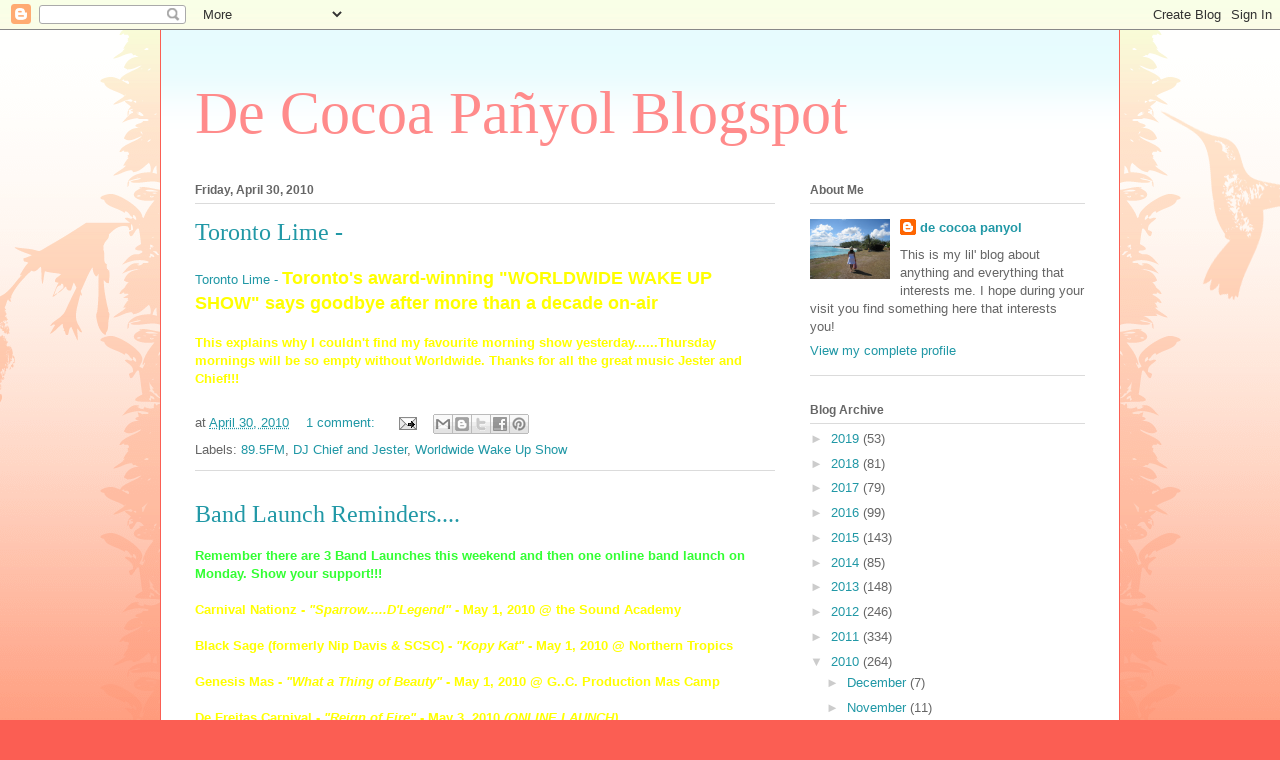

--- FILE ---
content_type: text/html; charset=UTF-8
request_url: https://www.decocoapanyol.com/2010/04/
body_size: 44002
content:
<!DOCTYPE html>
<html class='v2' dir='ltr' lang='en'>
<head>
<link href='https://www.blogger.com/static/v1/widgets/335934321-css_bundle_v2.css' rel='stylesheet' type='text/css'/>
<meta content='width=1100' name='viewport'/>
<meta content='text/html; charset=UTF-8' http-equiv='Content-Type'/>
<meta content='blogger' name='generator'/>
<link href='https://www.decocoapanyol.com/favicon.ico' rel='icon' type='image/x-icon'/>
<link href='http://www.decocoapanyol.com/2010/04/' rel='canonical'/>
<link rel="alternate" type="application/atom+xml" title="De Cocoa Pañyol Blogspot - Atom" href="https://www.decocoapanyol.com/feeds/posts/default" />
<link rel="alternate" type="application/rss+xml" title="De Cocoa Pañyol Blogspot - RSS" href="https://www.decocoapanyol.com/feeds/posts/default?alt=rss" />
<link rel="service.post" type="application/atom+xml" title="De Cocoa Pañyol Blogspot - Atom" href="https://www.blogger.com/feeds/7203500994446989005/posts/default" />
<!--Can't find substitution for tag [blog.ieCssRetrofitLinks]-->
<meta content='http://www.decocoapanyol.com/2010/04/' property='og:url'/>
<meta content='De Cocoa Pañyol Blogspot' property='og:title'/>
<meta content='' property='og:description'/>
<title>De Cocoa Pañyol Blogspot: April 2010</title>
<style id='page-skin-1' type='text/css'><!--
/*
-----------------------------------------------
Blogger Template Style
Name:     Ethereal
Designer: Jason Morrow
URL:      jasonmorrow.etsy.com
----------------------------------------------- */
/* Content
----------------------------------------------- */
body {
font: normal normal 13px Arial, Tahoma, Helvetica, FreeSans, sans-serif;
color: #666666;
background: #fb5e53 url(https://resources.blogblog.com/blogblog/data/1kt/ethereal/birds-2toned-bg.png) repeat-x scroll top center;
}
html body .content-outer {
min-width: 0;
max-width: 100%;
width: 100%;
}
a:link {
text-decoration: none;
color: #2198a6;
}
a:visited {
text-decoration: none;
color: #4d469c;
}
a:hover {
text-decoration: underline;
color: #2198a6;
}
.main-inner {
padding-top: 15px;
}
.body-fauxcolumn-outer {
background: transparent none repeat-x scroll top center;
}
.content-fauxcolumns .fauxcolumn-inner {
background: #ffffff url(https://resources.blogblog.com/blogblog/data/1kt/ethereal/bird-2toned-blue-fade.png) repeat-x scroll top left;
border-left: 1px solid #fb5e53;
border-right: 1px solid #fb5e53;
}
/* Flexible Background
----------------------------------------------- */
.content-fauxcolumn-outer .fauxborder-left {
width: 100%;
padding-left: 300px;
margin-left: -300px;
background-color: transparent;
background-image: url(//themes.googleusercontent.com/image?id=0BwVBOzw_-hbMNjViMzQ0ZDEtMWU1NS00ZTBkLWFjY2EtZjM5YmU4OTA2MjBm);
background-repeat: no-repeat;
background-position: left top;
}
.content-fauxcolumn-outer .fauxborder-right {
margin-right: -299px;
width: 299px;
background-color: transparent;
background-image: url(//themes.googleusercontent.com/image?id=0BwVBOzw_-hbMNjViMzQ0ZDEtMWU1NS00ZTBkLWFjY2EtZjM5YmU4OTA2MjBm);
background-repeat: no-repeat;
background-position: right top;
}
/* Columns
----------------------------------------------- */
.content-inner {
padding: 0;
}
/* Header
----------------------------------------------- */
.header-inner {
padding: 27px 0 3px;
}
.header-inner .section {
margin: 0 35px;
}
.Header h1 {
font: normal normal 60px Times, 'Times New Roman', FreeSerif, serif;
color: #ff8b8b;
}
.Header h1 a {
color: #ff8b8b;
}
.Header .description {
font-size: 115%;
color: #666666;
}
.header-inner .Header .titlewrapper,
.header-inner .Header .descriptionwrapper {
padding-left: 0;
padding-right: 0;
margin-bottom: 0;
}
/* Tabs
----------------------------------------------- */
.tabs-outer {
position: relative;
background: transparent;
}
.tabs-cap-top, .tabs-cap-bottom {
position: absolute;
width: 100%;
}
.tabs-cap-bottom {
bottom: 0;
}
.tabs-inner {
padding: 0;
}
.tabs-inner .section {
margin: 0 35px;
}
*+html body .tabs-inner .widget li {
padding: 1px;
}
.PageList {
border-bottom: 1px solid #fb5e53;
}
.tabs-inner .widget li.selected a,
.tabs-inner .widget li a:hover {
position: relative;
-moz-border-radius-topleft: 5px;
-moz-border-radius-topright: 5px;
-webkit-border-top-left-radius: 5px;
-webkit-border-top-right-radius: 5px;
-goog-ms-border-top-left-radius: 5px;
-goog-ms-border-top-right-radius: 5px;
border-top-left-radius: 5px;
border-top-right-radius: 5px;
background: #ffa183 none ;
color: #ffffff;
}
.tabs-inner .widget li a {
display: inline-block;
margin: 0;
margin-right: 1px;
padding: .65em 1.5em;
font: normal normal 12px Arial, Tahoma, Helvetica, FreeSans, sans-serif;
color: #666666;
background-color: #ffdfc7;
-moz-border-radius-topleft: 5px;
-moz-border-radius-topright: 5px;
-webkit-border-top-left-radius: 5px;
-webkit-border-top-right-radius: 5px;
-goog-ms-border-top-left-radius: 5px;
-goog-ms-border-top-right-radius: 5px;
border-top-left-radius: 5px;
border-top-right-radius: 5px;
}
/* Headings
----------------------------------------------- */
h2 {
font: normal bold 12px Arial, Tahoma, Helvetica, FreeSans, sans-serif;
color: #666666;
}
/* Widgets
----------------------------------------------- */
.main-inner .column-left-inner {
padding: 0 0 0 20px;
}
.main-inner .column-left-inner .section {
margin-right: 0;
}
.main-inner .column-right-inner {
padding: 0 20px 0 0;
}
.main-inner .column-right-inner .section {
margin-left: 0;
}
.main-inner .section {
padding: 0;
}
.main-inner .widget {
padding: 0 0 15px;
margin: 20px 0;
border-bottom: 1px solid #dbdbdb;
}
.main-inner .widget h2 {
margin: 0;
padding: .6em 0 .5em;
}
.footer-inner .widget h2 {
padding: 0 0 .4em;
}
.main-inner .widget h2 + div, .footer-inner .widget h2 + div {
padding-top: 15px;
}
.main-inner .widget .widget-content {
margin: 0;
padding: 15px 0 0;
}
.main-inner .widget ul, .main-inner .widget #ArchiveList ul.flat {
margin: -15px -15px -15px;
padding: 0;
list-style: none;
}
.main-inner .sidebar .widget h2 {
border-bottom: 1px solid #dbdbdb;
}
.main-inner .widget #ArchiveList {
margin: -15px 0 0;
}
.main-inner .widget ul li, .main-inner .widget #ArchiveList ul.flat li {
padding: .5em 15px;
text-indent: 0;
}
.main-inner .widget #ArchiveList ul li {
padding-top: .25em;
padding-bottom: .25em;
}
.main-inner .widget ul li:first-child, .main-inner .widget #ArchiveList ul.flat li:first-child {
border-top: none;
}
.main-inner .widget ul li:last-child, .main-inner .widget #ArchiveList ul.flat li:last-child {
border-bottom: none;
}
.main-inner .widget .post-body ul {
padding: 0 2.5em;
margin: .5em 0;
list-style: disc;
}
.main-inner .widget .post-body ul li {
padding: 0.25em 0;
margin-bottom: .25em;
color: #666666;
border: none;
}
.footer-inner .widget ul {
padding: 0;
list-style: none;
}
.widget .zippy {
color: #cccccc;
}
/* Posts
----------------------------------------------- */
.main.section {
margin: 0 20px;
}
body .main-inner .Blog {
padding: 0;
background-color: transparent;
border: none;
}
.main-inner .widget h2.date-header {
border-bottom: 1px solid #dbdbdb;
}
.date-outer {
position: relative;
margin: 15px 0 20px;
}
.date-outer:first-child {
margin-top: 0;
}
.date-posts {
clear: both;
}
.post-outer, .inline-ad {
border-bottom: 1px solid #dbdbdb;
padding: 30px 0;
}
.post-outer {
padding-bottom: 10px;
}
.post-outer:first-child {
padding-top: 0;
border-top: none;
}
.post-outer:last-child, .inline-ad:last-child {
border-bottom: none;
}
.post-body img {
padding: 8px;
}
h3.post-title, h4 {
font: normal normal 24px Times, Times New Roman, serif;
color: #2198a6;
}
h3.post-title a {
font: normal normal 24px Times, Times New Roman, serif;
color: #2198a6;
text-decoration: none;
}
h3.post-title a:hover {
color: #2198a6;
text-decoration: underline;
}
.post-header {
margin: 0 0 1.5em;
}
.post-body {
line-height: 1.4;
}
.post-footer {
margin: 1.5em 0 0;
}
#blog-pager {
padding: 15px;
}
.blog-feeds, .post-feeds {
margin: 1em 0;
text-align: center;
}
.post-outer .comments {
margin-top: 2em;
}
/* Comments
----------------------------------------------- */
.comments .comments-content .icon.blog-author {
background-repeat: no-repeat;
background-image: url([data-uri]);
}
.comments .comments-content .loadmore a {
background: #ffffff url(https://resources.blogblog.com/blogblog/data/1kt/ethereal/bird-2toned-blue-fade.png) repeat-x scroll top left;
}
.comments .comments-content .loadmore a {
border-top: 1px solid #dbdbdb;
border-bottom: 1px solid #dbdbdb;
}
.comments .comment-thread.inline-thread {
background: #ffffff url(https://resources.blogblog.com/blogblog/data/1kt/ethereal/bird-2toned-blue-fade.png) repeat-x scroll top left;
}
.comments .continue {
border-top: 2px solid #dbdbdb;
}
/* Footer
----------------------------------------------- */
.footer-inner {
padding: 30px 0;
overflow: hidden;
}
/* Mobile
----------------------------------------------- */
body.mobile  {
background-size: auto
}
.mobile .body-fauxcolumn-outer {
background: ;
}
.mobile .content-fauxcolumns .fauxcolumn-inner {
opacity: 0.75;
}
.mobile .content-fauxcolumn-outer .fauxborder-right {
margin-right: 0;
}
.mobile-link-button {
background-color: #ffa183;
}
.mobile-link-button a:link, .mobile-link-button a:visited {
color: #ffffff;
}
.mobile-index-contents {
color: #444444;
}
.mobile .body-fauxcolumn-outer {
background-size: 100% auto;
}
.mobile .mobile-date-outer {
border-bottom: transparent;
}
.mobile .PageList {
border-bottom: none;
}
.mobile .tabs-inner .section {
margin: 0;
}
.mobile .tabs-inner .PageList .widget-content {
background: #ffa183 none;
color: #ffffff;
}
.mobile .tabs-inner .PageList .widget-content .pagelist-arrow {
border-left: 1px solid #ffffff;
}
.mobile .footer-inner {
overflow: visible;
}
body.mobile .AdSense {
margin: 0 -10px;
}

--></style>
<style id='template-skin-1' type='text/css'><!--
body {
min-width: 960px;
}
.content-outer, .content-fauxcolumn-outer, .region-inner {
min-width: 960px;
max-width: 960px;
_width: 960px;
}
.main-inner .columns {
padding-left: 0;
padding-right: 310px;
}
.main-inner .fauxcolumn-center-outer {
left: 0;
right: 310px;
/* IE6 does not respect left and right together */
_width: expression(this.parentNode.offsetWidth -
parseInt("0") -
parseInt("310px") + 'px');
}
.main-inner .fauxcolumn-left-outer {
width: 0;
}
.main-inner .fauxcolumn-right-outer {
width: 310px;
}
.main-inner .column-left-outer {
width: 0;
right: 100%;
margin-left: -0;
}
.main-inner .column-right-outer {
width: 310px;
margin-right: -310px;
}
#layout {
min-width: 0;
}
#layout .content-outer {
min-width: 0;
width: 800px;
}
#layout .region-inner {
min-width: 0;
width: auto;
}
body#layout div.add_widget {
padding: 8px;
}
body#layout div.add_widget a {
margin-left: 32px;
}
--></style>
<link href='https://www.blogger.com/dyn-css/authorization.css?targetBlogID=7203500994446989005&amp;zx=66408fd6-9c23-4a82-8919-3cb3152e4117' media='none' onload='if(media!=&#39;all&#39;)media=&#39;all&#39;' rel='stylesheet'/><noscript><link href='https://www.blogger.com/dyn-css/authorization.css?targetBlogID=7203500994446989005&amp;zx=66408fd6-9c23-4a82-8919-3cb3152e4117' rel='stylesheet'/></noscript>
<meta name='google-adsense-platform-account' content='ca-host-pub-1556223355139109'/>
<meta name='google-adsense-platform-domain' content='blogspot.com'/>

</head>
<body class='loading variant-hummingBirds2'>
<div class='navbar section' id='navbar' name='Navbar'><div class='widget Navbar' data-version='1' id='Navbar1'><script type="text/javascript">
    function setAttributeOnload(object, attribute, val) {
      if(window.addEventListener) {
        window.addEventListener('load',
          function(){ object[attribute] = val; }, false);
      } else {
        window.attachEvent('onload', function(){ object[attribute] = val; });
      }
    }
  </script>
<div id="navbar-iframe-container"></div>
<script type="text/javascript" src="https://apis.google.com/js/platform.js"></script>
<script type="text/javascript">
      gapi.load("gapi.iframes:gapi.iframes.style.bubble", function() {
        if (gapi.iframes && gapi.iframes.getContext) {
          gapi.iframes.getContext().openChild({
              url: 'https://www.blogger.com/navbar/7203500994446989005?origin\x3dhttps://www.decocoapanyol.com',
              where: document.getElementById("navbar-iframe-container"),
              id: "navbar-iframe"
          });
        }
      });
    </script><script type="text/javascript">
(function() {
var script = document.createElement('script');
script.type = 'text/javascript';
script.src = '//pagead2.googlesyndication.com/pagead/js/google_top_exp.js';
var head = document.getElementsByTagName('head')[0];
if (head) {
head.appendChild(script);
}})();
</script>
</div></div>
<div class='body-fauxcolumns'>
<div class='fauxcolumn-outer body-fauxcolumn-outer'>
<div class='cap-top'>
<div class='cap-left'></div>
<div class='cap-right'></div>
</div>
<div class='fauxborder-left'>
<div class='fauxborder-right'></div>
<div class='fauxcolumn-inner'>
</div>
</div>
<div class='cap-bottom'>
<div class='cap-left'></div>
<div class='cap-right'></div>
</div>
</div>
</div>
<div class='content'>
<div class='content-fauxcolumns'>
<div class='fauxcolumn-outer content-fauxcolumn-outer'>
<div class='cap-top'>
<div class='cap-left'></div>
<div class='cap-right'></div>
</div>
<div class='fauxborder-left'>
<div class='fauxborder-right'></div>
<div class='fauxcolumn-inner'>
</div>
</div>
<div class='cap-bottom'>
<div class='cap-left'></div>
<div class='cap-right'></div>
</div>
</div>
</div>
<div class='content-outer'>
<div class='content-cap-top cap-top'>
<div class='cap-left'></div>
<div class='cap-right'></div>
</div>
<div class='fauxborder-left content-fauxborder-left'>
<div class='fauxborder-right content-fauxborder-right'></div>
<div class='content-inner'>
<header>
<div class='header-outer'>
<div class='header-cap-top cap-top'>
<div class='cap-left'></div>
<div class='cap-right'></div>
</div>
<div class='fauxborder-left header-fauxborder-left'>
<div class='fauxborder-right header-fauxborder-right'></div>
<div class='region-inner header-inner'>
<div class='header section' id='header' name='Header'><div class='widget Header' data-version='1' id='Header1'>
<div id='header-inner'>
<div class='titlewrapper'>
<h1 class='title'>
<a href='https://www.decocoapanyol.com/'>
De Cocoa Pañyol Blogspot
</a>
</h1>
</div>
<div class='descriptionwrapper'>
<p class='description'><span>
</span></p>
</div>
</div>
</div></div>
</div>
</div>
<div class='header-cap-bottom cap-bottom'>
<div class='cap-left'></div>
<div class='cap-right'></div>
</div>
</div>
</header>
<div class='tabs-outer'>
<div class='tabs-cap-top cap-top'>
<div class='cap-left'></div>
<div class='cap-right'></div>
</div>
<div class='fauxborder-left tabs-fauxborder-left'>
<div class='fauxborder-right tabs-fauxborder-right'></div>
<div class='region-inner tabs-inner'>
<div class='tabs no-items section' id='crosscol' name='Cross-Column'></div>
<div class='tabs no-items section' id='crosscol-overflow' name='Cross-Column 2'></div>
</div>
</div>
<div class='tabs-cap-bottom cap-bottom'>
<div class='cap-left'></div>
<div class='cap-right'></div>
</div>
</div>
<div class='main-outer'>
<div class='main-cap-top cap-top'>
<div class='cap-left'></div>
<div class='cap-right'></div>
</div>
<div class='fauxborder-left main-fauxborder-left'>
<div class='fauxborder-right main-fauxborder-right'></div>
<div class='region-inner main-inner'>
<div class='columns fauxcolumns'>
<div class='fauxcolumn-outer fauxcolumn-center-outer'>
<div class='cap-top'>
<div class='cap-left'></div>
<div class='cap-right'></div>
</div>
<div class='fauxborder-left'>
<div class='fauxborder-right'></div>
<div class='fauxcolumn-inner'>
</div>
</div>
<div class='cap-bottom'>
<div class='cap-left'></div>
<div class='cap-right'></div>
</div>
</div>
<div class='fauxcolumn-outer fauxcolumn-left-outer'>
<div class='cap-top'>
<div class='cap-left'></div>
<div class='cap-right'></div>
</div>
<div class='fauxborder-left'>
<div class='fauxborder-right'></div>
<div class='fauxcolumn-inner'>
</div>
</div>
<div class='cap-bottom'>
<div class='cap-left'></div>
<div class='cap-right'></div>
</div>
</div>
<div class='fauxcolumn-outer fauxcolumn-right-outer'>
<div class='cap-top'>
<div class='cap-left'></div>
<div class='cap-right'></div>
</div>
<div class='fauxborder-left'>
<div class='fauxborder-right'></div>
<div class='fauxcolumn-inner'>
</div>
</div>
<div class='cap-bottom'>
<div class='cap-left'></div>
<div class='cap-right'></div>
</div>
</div>
<!-- corrects IE6 width calculation -->
<div class='columns-inner'>
<div class='column-center-outer'>
<div class='column-center-inner'>
<div class='main section' id='main' name='Main'><div class='widget Blog' data-version='1' id='Blog1'>
<div class='blog-posts hfeed'>

          <div class="date-outer">
        
<h2 class='date-header'><span>Friday, April 30, 2010</span></h2>

          <div class="date-posts">
        
<div class='post-outer'>
<div class='post hentry uncustomized-post-template' itemprop='blogPost' itemscope='itemscope' itemtype='http://schema.org/BlogPosting'>
<meta content='7203500994446989005' itemprop='blogId'/>
<meta content='2322692721936585219' itemprop='postId'/>
<a name='2322692721936585219'></a>
<h3 class='post-title entry-title' itemprop='name'>
<a href='http://www.toronto-lime.com/news/detail.php?id=202'>Toronto Lime -</a>
</h3>
<div class='post-header'>
<div class='post-header-line-1'></div>
</div>
<div class='post-body entry-content' id='post-body-2322692721936585219' itemprop='description articleBody'>
<a href="http://www.toronto-lime.com/news/detail.php?id=202">Toronto Lime -</a> <span class="Apple-style-span"  style="font-size:large;"><b><span class="Apple-style-span"  style="color:#FFFF00;"><span class="Apple-style-span"  style="font-family:arial;">Toronto's award-winning "WORLDWIDE WAKE UP SHOW" says goodbye after more than a decade on-air</span></span></b><span class="Apple-style-span"  style="color:#FFFF00;"><span class="Apple-style-span"  style="font-family:arial;"> </span></span></span><div><span class="Apple-style-span"  style="color:#FFFF00;"><span class="Apple-style-span"  style="font-family:arial;"><br /></span></span></div><div><b><span class="Apple-style-span"  style="color:#FFFF00;"><span class="Apple-style-span"  style="font-family:arial;">This explains why I couldn't find my favourite morning show yesterday......Thursday mornings will be so empty without Worldwide.  Thanks for all the great music Jester and Chief!!!</span></span></b></div>
<div style='clear: both;'></div>
</div>
<div class='post-footer'>
<div class='post-footer-line post-footer-line-1'>
<span class='post-author vcard'>
</span>
<span class='post-timestamp'>
at
<meta content='http://www.decocoapanyol.com/2010/04/toronto-lime_30.html' itemprop='url'/>
<a class='timestamp-link' href='https://www.decocoapanyol.com/2010/04/toronto-lime_30.html' rel='bookmark' title='permanent link'><abbr class='published' itemprop='datePublished' title='2010-04-30T21:28:00-04:00'>April 30, 2010</abbr></a>
</span>
<span class='post-comment-link'>
<a class='comment-link' href='https://www.blogger.com/comment/fullpage/post/7203500994446989005/2322692721936585219' onclick='javascript:window.open(this.href, "bloggerPopup", "toolbar=0,location=0,statusbar=1,menubar=0,scrollbars=yes,width=640,height=500"); return false;'>
1 comment:
  </a>
</span>
<span class='post-icons'>
<span class='item-action'>
<a href='https://www.blogger.com/email-post/7203500994446989005/2322692721936585219' title='Email Post'>
<img alt='' class='icon-action' height='13' src='https://resources.blogblog.com/img/icon18_email.gif' width='18'/>
</a>
</span>
<span class='item-control blog-admin pid-1919388035'>
<a href='https://www.blogger.com/post-edit.g?blogID=7203500994446989005&postID=2322692721936585219&from=pencil' title='Edit Post'>
<img alt='' class='icon-action' height='18' src='https://resources.blogblog.com/img/icon18_edit_allbkg.gif' width='18'/>
</a>
</span>
</span>
<div class='post-share-buttons goog-inline-block'>
<a class='goog-inline-block share-button sb-email' href='https://www.blogger.com/share-post.g?blogID=7203500994446989005&postID=2322692721936585219&target=email' target='_blank' title='Email This'><span class='share-button-link-text'>Email This</span></a><a class='goog-inline-block share-button sb-blog' href='https://www.blogger.com/share-post.g?blogID=7203500994446989005&postID=2322692721936585219&target=blog' onclick='window.open(this.href, "_blank", "height=270,width=475"); return false;' target='_blank' title='BlogThis!'><span class='share-button-link-text'>BlogThis!</span></a><a class='goog-inline-block share-button sb-twitter' href='https://www.blogger.com/share-post.g?blogID=7203500994446989005&postID=2322692721936585219&target=twitter' target='_blank' title='Share to X'><span class='share-button-link-text'>Share to X</span></a><a class='goog-inline-block share-button sb-facebook' href='https://www.blogger.com/share-post.g?blogID=7203500994446989005&postID=2322692721936585219&target=facebook' onclick='window.open(this.href, "_blank", "height=430,width=640"); return false;' target='_blank' title='Share to Facebook'><span class='share-button-link-text'>Share to Facebook</span></a><a class='goog-inline-block share-button sb-pinterest' href='https://www.blogger.com/share-post.g?blogID=7203500994446989005&postID=2322692721936585219&target=pinterest' target='_blank' title='Share to Pinterest'><span class='share-button-link-text'>Share to Pinterest</span></a>
</div>
</div>
<div class='post-footer-line post-footer-line-2'>
<span class='post-labels'>
Labels:
<a href='https://www.decocoapanyol.com/search/label/89.5FM' rel='tag'>89.5FM</a>,
<a href='https://www.decocoapanyol.com/search/label/DJ%20Chief%20and%20Jester' rel='tag'>DJ Chief and Jester</a>,
<a href='https://www.decocoapanyol.com/search/label/Worldwide%20Wake%20Up%20Show' rel='tag'>Worldwide Wake Up Show</a>
</span>
</div>
<div class='post-footer-line post-footer-line-3'>
<span class='post-location'>
</span>
</div>
</div>
</div>
</div>
<div class='post-outer'>
<div class='post hentry uncustomized-post-template' itemprop='blogPost' itemscope='itemscope' itemtype='http://schema.org/BlogPosting'>
<meta content='7203500994446989005' itemprop='blogId'/>
<meta content='1935015834232133618' itemprop='postId'/>
<a name='1935015834232133618'></a>
<h3 class='post-title entry-title' itemprop='name'>
<a href='https://www.decocoapanyol.com/2010/04/band-launch-reminders.html'>Band Launch Reminders....</a>
</h3>
<div class='post-header'>
<div class='post-header-line-1'></div>
</div>
<div class='post-body entry-content' id='post-body-1935015834232133618' itemprop='description articleBody'>
<span class="Apple-style-span"  style="color:#33FF33;"><span class="Apple-style-span"  style="font-family:arial;"><b>Remember there are 3 Band Launches this weekend and then one online band launch on Monday.  Show your support!!!</b></span></span><div><br /></div><div><div style="font-weight: bold; "><span style="font-family:Arial;"><span style="color: rgb(255, 0, 0); "><span style="color: rgb(255, 0, 0); "><span style="color: rgb(255, 255, 0); "><a href="http://www.carnivalnationz.com/" style="color: rgb(255, 255, 0); ">Carnival Nationz</a> - </span><span style="color: rgb(255, 255, 0); font-style: italic; ">"Sparrow.....D'Legend"</span><span style="color: rgb(255, 255, 0); "> - May 1, 2010 @ the Sound Academy<br /><br /></span></span></span></span><span style="color: rgb(255, 255, 0); "><span style="color: rgb(255, 0, 0); font-family:arial;"><span style="color: rgb(255, 0, 0); font-family:arial;"><span style="color: rgb(51, 204, 255); "><a href="http://blacksagecarnival.com/" style="color: rgb(255, 255, 0); "><span style="color: rgb(255, 255, 0); ">Black Sage</span></a><span style="color: rgb(255, 255, 0); "> (formerly Nip Davis &amp; SCSC) - </span></span></span><span style="color: rgb(255, 255, 0); font-family:arial;"><em>"Kopy Kat"</em></span></span></span><span style="font-family:Arial;"><span style="color: rgb(255, 0, 0); "><span style="color: rgb(255, 0, 0); "><span style="color: rgb(255, 255, 0); "> - May 1, 2010 @ Northern Tropics<br /></span></span></span></span></div><div style="font-weight: bold; "><span style="font-family:Arial;"><span style="color: rgb(255, 0, 0); "><span style="color: rgb(255, 0, 0); "><span style="color: rgb(255, 255, 0); "><br /></span></span></span></span></div><div style="font-weight: bold; "><span style="font-family:Arial;"><span style="color: rgb(255, 0, 0); "><span style="color: rgb(255, 0, 0); "><span style="color: rgb(255, 255, 0); "><span class="Apple-style-span"  style="font-family:arial;"><a href="http://www.genesismas.com/"><span class="Apple-style-span" style="color: rgb(255, 255, 0); ">Genesis Mas</span></a> - <i>"What a Thing of Beauty"</i> - May 1, 2010 @ G..C. Production Mas Camp</span></span></span></span></span></div><div style="font-weight: bold; "><span style="font-family:Arial;"><span style="color: rgb(255, 0, 0); "><span style="color: rgb(255, 0, 0); "><span style="color: rgb(255, 255, 0); "><span class="Apple-style-span"  style="font-family:arial;"><br /></span></span></span></span></span></div><div style="font-weight: bold; "><span style="font-family:Arial;"><span style="color: rgb(255, 0, 0); "><span style="color: rgb(255, 0, 0); "><span style="color: rgb(255, 255, 0); "><span class="Apple-style-span"  style="font-family:arial;">De Freitas Carnival - <i>"Reign of Fire"</i> - May 3, 2010 </span><span class="Apple-style-span"  style="font-family:arial;"><i>(ONLINE LAUNCH)</i></span></span></span></span></span></div><div><span style="font-family:Arial;"><span style="color: rgb(255, 0, 0); "><span style="color: rgb(255, 0, 0); "><span style="color: rgb(255, 255, 0); "><span class="Apple-style-span"  style="font-family:arial;"><i><br /></i></span></span></span></span></span></div></div>
<div style='clear: both;'></div>
</div>
<div class='post-footer'>
<div class='post-footer-line post-footer-line-1'>
<span class='post-author vcard'>
</span>
<span class='post-timestamp'>
at
<meta content='http://www.decocoapanyol.com/2010/04/band-launch-reminders.html' itemprop='url'/>
<a class='timestamp-link' href='https://www.decocoapanyol.com/2010/04/band-launch-reminders.html' rel='bookmark' title='permanent link'><abbr class='published' itemprop='datePublished' title='2010-04-30T11:07:00-04:00'>April 30, 2010</abbr></a>
</span>
<span class='post-comment-link'>
<a class='comment-link' href='https://www.blogger.com/comment/fullpage/post/7203500994446989005/1935015834232133618' onclick='javascript:window.open(this.href, "bloggerPopup", "toolbar=0,location=0,statusbar=1,menubar=0,scrollbars=yes,width=640,height=500"); return false;'>
No comments:
  </a>
</span>
<span class='post-icons'>
<span class='item-action'>
<a href='https://www.blogger.com/email-post/7203500994446989005/1935015834232133618' title='Email Post'>
<img alt='' class='icon-action' height='13' src='https://resources.blogblog.com/img/icon18_email.gif' width='18'/>
</a>
</span>
<span class='item-control blog-admin pid-1919388035'>
<a href='https://www.blogger.com/post-edit.g?blogID=7203500994446989005&postID=1935015834232133618&from=pencil' title='Edit Post'>
<img alt='' class='icon-action' height='18' src='https://resources.blogblog.com/img/icon18_edit_allbkg.gif' width='18'/>
</a>
</span>
</span>
<div class='post-share-buttons goog-inline-block'>
<a class='goog-inline-block share-button sb-email' href='https://www.blogger.com/share-post.g?blogID=7203500994446989005&postID=1935015834232133618&target=email' target='_blank' title='Email This'><span class='share-button-link-text'>Email This</span></a><a class='goog-inline-block share-button sb-blog' href='https://www.blogger.com/share-post.g?blogID=7203500994446989005&postID=1935015834232133618&target=blog' onclick='window.open(this.href, "_blank", "height=270,width=475"); return false;' target='_blank' title='BlogThis!'><span class='share-button-link-text'>BlogThis!</span></a><a class='goog-inline-block share-button sb-twitter' href='https://www.blogger.com/share-post.g?blogID=7203500994446989005&postID=1935015834232133618&target=twitter' target='_blank' title='Share to X'><span class='share-button-link-text'>Share to X</span></a><a class='goog-inline-block share-button sb-facebook' href='https://www.blogger.com/share-post.g?blogID=7203500994446989005&postID=1935015834232133618&target=facebook' onclick='window.open(this.href, "_blank", "height=430,width=640"); return false;' target='_blank' title='Share to Facebook'><span class='share-button-link-text'>Share to Facebook</span></a><a class='goog-inline-block share-button sb-pinterest' href='https://www.blogger.com/share-post.g?blogID=7203500994446989005&postID=1935015834232133618&target=pinterest' target='_blank' title='Share to Pinterest'><span class='share-button-link-text'>Share to Pinterest</span></a>
</div>
</div>
<div class='post-footer-line post-footer-line-2'>
<span class='post-labels'>
Labels:
<a href='https://www.decocoapanyol.com/search/label/Band%20Lauch' rel='tag'>Band Lauch</a>,
<a href='https://www.decocoapanyol.com/search/label/Black%20Sage' rel='tag'>Black Sage</a>,
<a href='https://www.decocoapanyol.com/search/label/Caribana%202010' rel='tag'>Caribana 2010</a>,
<a href='https://www.decocoapanyol.com/search/label/Carnival%20Nationz' rel='tag'>Carnival Nationz</a>,
<a href='https://www.decocoapanyol.com/search/label/De%20Freitas%20Carnival' rel='tag'>De Freitas Carnival</a>,
<a href='https://www.decocoapanyol.com/search/label/Genesis%20Carnival' rel='tag'>Genesis Carnival</a>
</span>
</div>
<div class='post-footer-line post-footer-line-3'>
<span class='post-location'>
</span>
</div>
</div>
</div>
</div>
<div class='post-outer'>
<div class='post hentry uncustomized-post-template' itemprop='blogPost' itemscope='itemscope' itemtype='http://schema.org/BlogPosting'>
<meta content='https://blogger.googleusercontent.com/img/b/R29vZ2xl/AVvXsEhKeXMNES1Ts00GWADxLqc7ahjOwPMZndeoPp0_n0XSlh1bIy9AN4SXSmN4LXD0r78PRDCGJ6O8SGWLncsvXQr2oaHTUvlsX4Yh2O19JP1MvDEd8E9QPXzDVsreJoK5ioFrkuGGOhSNn8K6/s400/bandlaunch2backjpg.jpg' itemprop='image_url'/>
<meta content='7203500994446989005' itemprop='blogId'/>
<meta content='7168262177480751903' itemprop='postId'/>
<a name='7168262177480751903'></a>
<h3 class='post-title entry-title' itemprop='name'>
<a href='https://www.decocoapanyol.com/2010/04/mas-toronto-2010-band-launch.html'>Mas Toronto 2010 Band Launch</a>
</h3>
<div class='post-header'>
<div class='post-header-line-1'></div>
</div>
<div class='post-body entry-content' id='post-body-7168262177480751903' itemprop='description articleBody'>
<a href="https://blogger.googleusercontent.com/img/b/R29vZ2xl/AVvXsEhKeXMNES1Ts00GWADxLqc7ahjOwPMZndeoPp0_n0XSlh1bIy9AN4SXSmN4LXD0r78PRDCGJ6O8SGWLncsvXQr2oaHTUvlsX4Yh2O19JP1MvDEd8E9QPXzDVsreJoK5ioFrkuGGOhSNn8K6/s1600/bandlaunch2backjpg.jpg" onblur="try {parent.deselectBloggerImageGracefully();} catch(e) {}"><img alt="" border="0" id="BLOGGER_PHOTO_ID_5465943518328907138" src="https://blogger.googleusercontent.com/img/b/R29vZ2xl/AVvXsEhKeXMNES1Ts00GWADxLqc7ahjOwPMZndeoPp0_n0XSlh1bIy9AN4SXSmN4LXD0r78PRDCGJ6O8SGWLncsvXQr2oaHTUvlsX4Yh2O19JP1MvDEd8E9QPXzDVsreJoK5ioFrkuGGOhSNn8K6/s400/bandlaunch2backjpg.jpg" style="display:block; margin:0px auto 10px; text-align:center;cursor:pointer; cursor:hand;width: 267px; height: 400px;" /></a>
<div style='clear: both;'></div>
</div>
<div class='post-footer'>
<div class='post-footer-line post-footer-line-1'>
<span class='post-author vcard'>
</span>
<span class='post-timestamp'>
at
<meta content='http://www.decocoapanyol.com/2010/04/mas-toronto-2010-band-launch.html' itemprop='url'/>
<a class='timestamp-link' href='https://www.decocoapanyol.com/2010/04/mas-toronto-2010-band-launch.html' rel='bookmark' title='permanent link'><abbr class='published' itemprop='datePublished' title='2010-04-30T10:51:00-04:00'>April 30, 2010</abbr></a>
</span>
<span class='post-comment-link'>
<a class='comment-link' href='https://www.blogger.com/comment/fullpage/post/7203500994446989005/7168262177480751903' onclick='javascript:window.open(this.href, "bloggerPopup", "toolbar=0,location=0,statusbar=1,menubar=0,scrollbars=yes,width=640,height=500"); return false;'>
No comments:
  </a>
</span>
<span class='post-icons'>
<span class='item-action'>
<a href='https://www.blogger.com/email-post/7203500994446989005/7168262177480751903' title='Email Post'>
<img alt='' class='icon-action' height='13' src='https://resources.blogblog.com/img/icon18_email.gif' width='18'/>
</a>
</span>
<span class='item-control blog-admin pid-1919388035'>
<a href='https://www.blogger.com/post-edit.g?blogID=7203500994446989005&postID=7168262177480751903&from=pencil' title='Edit Post'>
<img alt='' class='icon-action' height='18' src='https://resources.blogblog.com/img/icon18_edit_allbkg.gif' width='18'/>
</a>
</span>
</span>
<div class='post-share-buttons goog-inline-block'>
<a class='goog-inline-block share-button sb-email' href='https://www.blogger.com/share-post.g?blogID=7203500994446989005&postID=7168262177480751903&target=email' target='_blank' title='Email This'><span class='share-button-link-text'>Email This</span></a><a class='goog-inline-block share-button sb-blog' href='https://www.blogger.com/share-post.g?blogID=7203500994446989005&postID=7168262177480751903&target=blog' onclick='window.open(this.href, "_blank", "height=270,width=475"); return false;' target='_blank' title='BlogThis!'><span class='share-button-link-text'>BlogThis!</span></a><a class='goog-inline-block share-button sb-twitter' href='https://www.blogger.com/share-post.g?blogID=7203500994446989005&postID=7168262177480751903&target=twitter' target='_blank' title='Share to X'><span class='share-button-link-text'>Share to X</span></a><a class='goog-inline-block share-button sb-facebook' href='https://www.blogger.com/share-post.g?blogID=7203500994446989005&postID=7168262177480751903&target=facebook' onclick='window.open(this.href, "_blank", "height=430,width=640"); return false;' target='_blank' title='Share to Facebook'><span class='share-button-link-text'>Share to Facebook</span></a><a class='goog-inline-block share-button sb-pinterest' href='https://www.blogger.com/share-post.g?blogID=7203500994446989005&postID=7168262177480751903&target=pinterest' target='_blank' title='Share to Pinterest'><span class='share-button-link-text'>Share to Pinterest</span></a>
</div>
</div>
<div class='post-footer-line post-footer-line-2'>
<span class='post-labels'>
Labels:
<a href='https://www.decocoapanyol.com/search/label/Band%20Launch' rel='tag'>Band Launch</a>,
<a href='https://www.decocoapanyol.com/search/label/Caribana%202010' rel='tag'>Caribana 2010</a>,
<a href='https://www.decocoapanyol.com/search/label/Mas%20Toronto' rel='tag'>Mas Toronto</a>
</span>
</div>
<div class='post-footer-line post-footer-line-3'>
<span class='post-location'>
</span>
</div>
</div>
</div>
</div>

          </div></div>
        

          <div class="date-outer">
        
<h2 class='date-header'><span>Thursday, April 29, 2010</span></h2>

          <div class="date-posts">
        
<div class='post-outer'>
<div class='post hentry uncustomized-post-template' itemprop='blogPost' itemscope='itemscope' itemtype='http://schema.org/BlogPosting'>
<meta content='7203500994446989005' itemprop='blogId'/>
<meta content='8390844911737222956' itemprop='postId'/>
<a name='8390844911737222956'></a>
<h3 class='post-title entry-title' itemprop='name'>
<a href='http://www.thestar.com/news/gta/article/802511--caribana-jumps-from-pariah-to-prized-festival'>Caribana jumps from pariah to prized festival - thestar.com</a>
</h3>
<div class='post-header'>
<div class='post-header-line-1'></div>
</div>
<div class='post-body entry-content' id='post-body-8390844911737222956' itemprop='description articleBody'>
<a href="http://www.thestar.com/news/gta/article/802511--caribana-jumps-from-pariah-to-prized-festival">Caribana jumps from pariah to prized festival - thestar.com</a>
<div style='clear: both;'></div>
</div>
<div class='post-footer'>
<div class='post-footer-line post-footer-line-1'>
<span class='post-author vcard'>
</span>
<span class='post-timestamp'>
at
<meta content='http://www.decocoapanyol.com/2010/04/caribana-jumps-from-pariah-to-prized.html' itemprop='url'/>
<a class='timestamp-link' href='https://www.decocoapanyol.com/2010/04/caribana-jumps-from-pariah-to-prized.html' rel='bookmark' title='permanent link'><abbr class='published' itemprop='datePublished' title='2010-04-29T22:29:00-04:00'>April 29, 2010</abbr></a>
</span>
<span class='post-comment-link'>
<a class='comment-link' href='https://www.blogger.com/comment/fullpage/post/7203500994446989005/8390844911737222956' onclick='javascript:window.open(this.href, "bloggerPopup", "toolbar=0,location=0,statusbar=1,menubar=0,scrollbars=yes,width=640,height=500"); return false;'>
No comments:
  </a>
</span>
<span class='post-icons'>
<span class='item-action'>
<a href='https://www.blogger.com/email-post/7203500994446989005/8390844911737222956' title='Email Post'>
<img alt='' class='icon-action' height='13' src='https://resources.blogblog.com/img/icon18_email.gif' width='18'/>
</a>
</span>
<span class='item-control blog-admin pid-1919388035'>
<a href='https://www.blogger.com/post-edit.g?blogID=7203500994446989005&postID=8390844911737222956&from=pencil' title='Edit Post'>
<img alt='' class='icon-action' height='18' src='https://resources.blogblog.com/img/icon18_edit_allbkg.gif' width='18'/>
</a>
</span>
</span>
<div class='post-share-buttons goog-inline-block'>
<a class='goog-inline-block share-button sb-email' href='https://www.blogger.com/share-post.g?blogID=7203500994446989005&postID=8390844911737222956&target=email' target='_blank' title='Email This'><span class='share-button-link-text'>Email This</span></a><a class='goog-inline-block share-button sb-blog' href='https://www.blogger.com/share-post.g?blogID=7203500994446989005&postID=8390844911737222956&target=blog' onclick='window.open(this.href, "_blank", "height=270,width=475"); return false;' target='_blank' title='BlogThis!'><span class='share-button-link-text'>BlogThis!</span></a><a class='goog-inline-block share-button sb-twitter' href='https://www.blogger.com/share-post.g?blogID=7203500994446989005&postID=8390844911737222956&target=twitter' target='_blank' title='Share to X'><span class='share-button-link-text'>Share to X</span></a><a class='goog-inline-block share-button sb-facebook' href='https://www.blogger.com/share-post.g?blogID=7203500994446989005&postID=8390844911737222956&target=facebook' onclick='window.open(this.href, "_blank", "height=430,width=640"); return false;' target='_blank' title='Share to Facebook'><span class='share-button-link-text'>Share to Facebook</span></a><a class='goog-inline-block share-button sb-pinterest' href='https://www.blogger.com/share-post.g?blogID=7203500994446989005&postID=8390844911737222956&target=pinterest' target='_blank' title='Share to Pinterest'><span class='share-button-link-text'>Share to Pinterest</span></a>
</div>
</div>
<div class='post-footer-line post-footer-line-2'>
<span class='post-labels'>
</span>
</div>
<div class='post-footer-line post-footer-line-3'>
<span class='post-location'>
</span>
</div>
</div>
</div>
</div>
<div class='post-outer'>
<div class='post hentry uncustomized-post-template' itemprop='blogPost' itemscope='itemscope' itemtype='http://schema.org/BlogPosting'>
<meta content='https://blogger.googleusercontent.com/img/b/R29vZ2xl/AVvXsEjU3EnveznKXlOzEbNrW2fntffu2lmFkP2rkWFLPjHjFtVar8xxAJc9FZhyHJMBItVx4-zdNaFoIP5Mxsr0dfsSX_-eXxJsyk07kytG1hdirdQDb2Xj6tQtDbn5RzR4DT69ZqVqY9loiGl9/s320/30492_10150183611590486_589830485_12376791_7542809_n.jpg' itemprop='image_url'/>
<meta content='7203500994446989005' itemprop='blogId'/>
<meta content='2231008982759567187' itemprop='postId'/>
<a name='2231008982759567187'></a>
<h3 class='post-title entry-title' itemprop='name'>
<a href='https://www.decocoapanyol.com/2010/04/sneak-peek-alerttrudynasty-carnival.html'>Sneak Peek Alert.....TruDynasty Carnival</a>
</h3>
<div class='post-header'>
<div class='post-header-line-1'></div>
</div>
<div class='post-body entry-content' id='post-body-2231008982759567187' itemprop='description articleBody'>
<span style="color: rgb(255, 255, 0);font-family:arial;" class="Apple-style-span" ><span class="Apple-style-span"  style="font-size:medium;"><b>Hi Readers,</b></span></span><div style="color: rgb(255, 255, 0);"><span class="Apple-style-span"  style="font-family:arial;"><span class="Apple-style-span"  style="font-size:medium;"><b><br /></b></span></span></div><div style="color: rgb(255, 255, 0);"><span class="Apple-style-span"  style="font-family:arial;"><span class="Apple-style-span"  style="font-size:medium;"><b>Check out this sneak peek of TruDynasty's 2010 presentation <i>"</i></b></span></span><span class="Apple-style-span" style="color: rgb(255, 255, 0); line-height: 15px;"><span class="Apple-style-span"  style="font-family:arial;"><span class="Apple-style-span"  style="font-size:medium;"><b><i>FEVER- What Makes You HOT..."<br /><br /></i></b></span></span></span></div><div><span class="Apple-style-span" style="color: rgb(51, 51, 51); line-height: 15px;"><span class="Apple-style-span"  style="font-family:arial;"><span class="Apple-style-span"  style="font-size:medium;"><b><span style="color: rgb(255, 255, 0);">The section is called </span><i><span style="color: rgb(255, 255, 0);">"Rays of Sunshine"....me likey!<br /><br /></span><a href="https://blogger.googleusercontent.com/img/b/R29vZ2xl/AVvXsEjU3EnveznKXlOzEbNrW2fntffu2lmFkP2rkWFLPjHjFtVar8xxAJc9FZhyHJMBItVx4-zdNaFoIP5Mxsr0dfsSX_-eXxJsyk07kytG1hdirdQDb2Xj6tQtDbn5RzR4DT69ZqVqY9loiGl9/s1600/30492_10150183611590486_589830485_12376791_7542809_n.jpg" onblur="try {parent.deselectBloggerImageGracefully();} catch(e) {}"><img alt="" border="0" id="BLOGGER_PHOTO_ID_5465739924123365394" src="https://blogger.googleusercontent.com/img/b/R29vZ2xl/AVvXsEjU3EnveznKXlOzEbNrW2fntffu2lmFkP2rkWFLPjHjFtVar8xxAJc9FZhyHJMBItVx4-zdNaFoIP5Mxsr0dfsSX_-eXxJsyk07kytG1hdirdQDb2Xj6tQtDbn5RzR4DT69ZqVqY9loiGl9/s320/30492_10150183611590486_589830485_12376791_7542809_n.jpg" style="display: block; margin: 0px auto 10px; text-align: center; cursor: pointer; width: 210px; height: 320px;" /></a><a href="https://blogger.googleusercontent.com/img/b/R29vZ2xl/AVvXsEgT3jXO81tTJjnR8VBsVDJ8IQxxihbH_vYGZeOnTfkSXPjwPAAweyypY2e8wMndidEm3Lfaq9aHgkt0tFoYtX8M679afTdLxk3OPCDvp4ZTygRuUpcAjnYjr9jUuBej585nsNyz9b49Yw6m/s1600/30492_10150183611570486_589830485_12376790_704949_n.jpg" onblur="try {parent.deselectBloggerImageGracefully();} catch(e) {}"><img alt="" border="0" id="BLOGGER_PHOTO_ID_5465740210779909042" src="https://blogger.googleusercontent.com/img/b/R29vZ2xl/AVvXsEgT3jXO81tTJjnR8VBsVDJ8IQxxihbH_vYGZeOnTfkSXPjwPAAweyypY2e8wMndidEm3Lfaq9aHgkt0tFoYtX8M679afTdLxk3OPCDvp4ZTygRuUpcAjnYjr9jUuBej585nsNyz9b49Yw6m/s320/30492_10150183611570486_589830485_12376790_704949_n.jpg" style="display: block; margin: 0px auto 10px; text-align: center; cursor: pointer; width: 213px; height: 320px;" /></a><a href="https://blogger.googleusercontent.com/img/b/R29vZ2xl/AVvXsEgirWKO1dL5XAFBOBcXHXzxKnN6xNeL-fryr3WYAaX9bfGhrez0wskF8xrkIz-LN4cP3OELTK1Msc2arsEA5QPyjHLLwLms3nttrjbfjLSIFiM0D2n36mlB72T7bDAZY0V3yUPrA6TR-UXw/s1600/30492_10150183611535486_589830485_12376789_415308_n.jpg" onblur="try {parent.deselectBloggerImageGracefully();} catch(e) {}"><img alt="" border="0" id="BLOGGER_PHOTO_ID_5465740063747197602" src="https://blogger.googleusercontent.com/img/b/R29vZ2xl/AVvXsEgirWKO1dL5XAFBOBcXHXzxKnN6xNeL-fryr3WYAaX9bfGhrez0wskF8xrkIz-LN4cP3OELTK1Msc2arsEA5QPyjHLLwLms3nttrjbfjLSIFiM0D2n36mlB72T7bDAZY0V3yUPrA6TR-UXw/s320/30492_10150183611535486_589830485_12376789_415308_n.jpg" style="display: block; margin: 0px auto 10px; text-align: center; cursor: pointer; width: 320px; height: 213px;" /></a></i></b></span></span></span></div><div style="color: rgb(255, 255, 0);"><span class="Apple-style-span" style="color: rgb(51, 51, 51); line-height: 15px;"><span class="Apple-style-span"  style="font-family:arial;"><span class="Apple-style-span"  style="font-size:medium;"><b><a href="https://blogger.googleusercontent.com/img/b/R29vZ2xl/AVvXsEjifk17ne6zk0a24rlXzmqUfOBmM_fdIAmREp1DCTGHDUqfhNLIUQpgYk0uLxYtOrUNnyxKzTRs2ti3xlsxU0M9G6-giUikjfdWmzrAjKEN4wBTY5qgNx80WrmzYPpqzuoHDCJtgIElEMbT/s1600/30492_10150183611590486_589830485_12376791_7542809_n.jpg" onblur="try {parent.deselectBloggerImageGracefully();} catch(e) {}"><br /></a></b></span></span></span></div><div style="color: rgb(255, 255, 0);"><span class="Apple-style-span"  style="font-family:arial;"><span class="Apple-style-span" style="line-height: 15px;font-size:medium;" ><b>FB Page: <span class="Apple-style-span" style="color: rgb(0, 0, 0); font-weight: normal; line-height: normal;font-family:Georgia,serif;font-size:16px;"  ><a href="http://www.facebook.com/photo_search.php?oid=54881983217&amp;view=all#%21/group.php?gid=54881983217">http://www.facebook.com/photo_search.php?oid=54881983217&amp;view=all#!/group.php?gid=54881983217</a></span></b></span></span></div><div style="color: rgb(255, 255, 0);"><span class="Apple-style-span"  style="font-family:arial;"><span class="Apple-style-span" style="line-height: 15px;font-size:medium;" ><b><br /></b></span></span></div><div style="color: rgb(255, 255, 0);"><span class="Apple-style-span"  style="font-family:arial;"><span class="Apple-style-span" style="line-height: 15px;font-size:medium;" ><b>Website: <span class="Apple-style-span" style="color: rgb(0, 0, 0); font-weight: normal; line-height: normal;font-family:Georgia,serif;font-size:16px;"  ><a href="http://www.trudynasty.com/home.htm">http://www.trudynasty.com</a></span></b></span></span></div><div><span class="Apple-style-span" style="color: rgb(51, 51, 51); line-height: 15px;font-family:'lucida grande',tahoma,verdana,arial,sans-serif;font-size:11px;"  ><br /></span></div><div><span class="Apple-style-span" style="color: rgb(51, 51, 51); line-height: 15px;font-family:'lucida grande',tahoma,verdana,arial,sans-serif;font-size:11px;"  ><br /></span></div>
<div style='clear: both;'></div>
</div>
<div class='post-footer'>
<div class='post-footer-line post-footer-line-1'>
<span class='post-author vcard'>
</span>
<span class='post-timestamp'>
at
<meta content='http://www.decocoapanyol.com/2010/04/sneak-peek-alerttrudynasty-carnival.html' itemprop='url'/>
<a class='timestamp-link' href='https://www.decocoapanyol.com/2010/04/sneak-peek-alerttrudynasty-carnival.html' rel='bookmark' title='permanent link'><abbr class='published' itemprop='datePublished' title='2010-04-29T21:31:00-04:00'>April 29, 2010</abbr></a>
</span>
<span class='post-comment-link'>
<a class='comment-link' href='https://www.blogger.com/comment/fullpage/post/7203500994446989005/2231008982759567187' onclick='javascript:window.open(this.href, "bloggerPopup", "toolbar=0,location=0,statusbar=1,menubar=0,scrollbars=yes,width=640,height=500"); return false;'>
1 comment:
  </a>
</span>
<span class='post-icons'>
<span class='item-action'>
<a href='https://www.blogger.com/email-post/7203500994446989005/2231008982759567187' title='Email Post'>
<img alt='' class='icon-action' height='13' src='https://resources.blogblog.com/img/icon18_email.gif' width='18'/>
</a>
</span>
<span class='item-control blog-admin pid-1919388035'>
<a href='https://www.blogger.com/post-edit.g?blogID=7203500994446989005&postID=2231008982759567187&from=pencil' title='Edit Post'>
<img alt='' class='icon-action' height='18' src='https://resources.blogblog.com/img/icon18_edit_allbkg.gif' width='18'/>
</a>
</span>
</span>
<div class='post-share-buttons goog-inline-block'>
<a class='goog-inline-block share-button sb-email' href='https://www.blogger.com/share-post.g?blogID=7203500994446989005&postID=2231008982759567187&target=email' target='_blank' title='Email This'><span class='share-button-link-text'>Email This</span></a><a class='goog-inline-block share-button sb-blog' href='https://www.blogger.com/share-post.g?blogID=7203500994446989005&postID=2231008982759567187&target=blog' onclick='window.open(this.href, "_blank", "height=270,width=475"); return false;' target='_blank' title='BlogThis!'><span class='share-button-link-text'>BlogThis!</span></a><a class='goog-inline-block share-button sb-twitter' href='https://www.blogger.com/share-post.g?blogID=7203500994446989005&postID=2231008982759567187&target=twitter' target='_blank' title='Share to X'><span class='share-button-link-text'>Share to X</span></a><a class='goog-inline-block share-button sb-facebook' href='https://www.blogger.com/share-post.g?blogID=7203500994446989005&postID=2231008982759567187&target=facebook' onclick='window.open(this.href, "_blank", "height=430,width=640"); return false;' target='_blank' title='Share to Facebook'><span class='share-button-link-text'>Share to Facebook</span></a><a class='goog-inline-block share-button sb-pinterest' href='https://www.blogger.com/share-post.g?blogID=7203500994446989005&postID=2231008982759567187&target=pinterest' target='_blank' title='Share to Pinterest'><span class='share-button-link-text'>Share to Pinterest</span></a>
</div>
</div>
<div class='post-footer-line post-footer-line-2'>
<span class='post-labels'>
Labels:
<a href='https://www.decocoapanyol.com/search/label/Cariban%202010' rel='tag'>Cariban 2010</a>,
<a href='https://www.decocoapanyol.com/search/label/Rays%20of%20Sunshine' rel='tag'>Rays of Sunshine</a>,
<a href='https://www.decocoapanyol.com/search/label/Sneak%20Peek' rel='tag'>Sneak Peek</a>,
<a href='https://www.decocoapanyol.com/search/label/TruDynasty' rel='tag'>TruDynasty</a>
</span>
</div>
<div class='post-footer-line post-footer-line-3'>
<span class='post-location'>
</span>
</div>
</div>
</div>
</div>
<div class='post-outer'>
<div class='post hentry uncustomized-post-template' itemprop='blogPost' itemscope='itemscope' itemtype='http://schema.org/BlogPosting'>
<meta content='https://blogger.googleusercontent.com/img/b/R29vZ2xl/AVvXsEiHTe7dNk3D4L4ssefM-APZ-Ejjyp7H9UTAOj2aidP6ctrSUthivGkp9QgxWYdahq82lmLKa4LSHPFgsbVOzmZYiooqYSANyC8fhXzCqnF5VVULHdlU1wz4snvvEnxvIshj0nHIHrlKeAtM/s400/29864_1239776566475_1591117637_30489537_5254362_n.jpg' itemprop='image_url'/>
<meta content='7203500994446989005' itemprop='blogId'/>
<meta content='9192872623825259088' itemprop='postId'/>
<a name='9192872623825259088'></a>
<h3 class='post-title entry-title' itemprop='name'>
<a href='https://www.decocoapanyol.com/2010/04/callaloo-2010-band-launch.html'>Callaloo 2010 Band Launch</a>
</h3>
<div class='post-header'>
<div class='post-header-line-1'></div>
</div>
<div class='post-body entry-content' id='post-body-9192872623825259088' itemprop='description articleBody'>
<a href="https://blogger.googleusercontent.com/img/b/R29vZ2xl/AVvXsEiHTe7dNk3D4L4ssefM-APZ-Ejjyp7H9UTAOj2aidP6ctrSUthivGkp9QgxWYdahq82lmLKa4LSHPFgsbVOzmZYiooqYSANyC8fhXzCqnF5VVULHdlU1wz4snvvEnxvIshj0nHIHrlKeAtM/s1600/29864_1239776566475_1591117637_30489537_5254362_n.jpg" onblur="try {parent.deselectBloggerImageGracefully();} catch(e) {}"><img alt="" border="0" id="BLOGGER_PHOTO_ID_5465597435115648850" src="https://blogger.googleusercontent.com/img/b/R29vZ2xl/AVvXsEiHTe7dNk3D4L4ssefM-APZ-Ejjyp7H9UTAOj2aidP6ctrSUthivGkp9QgxWYdahq82lmLKa4LSHPFgsbVOzmZYiooqYSANyC8fhXzCqnF5VVULHdlU1wz4snvvEnxvIshj0nHIHrlKeAtM/s400/29864_1239776566475_1591117637_30489537_5254362_n.jpg" style="display:block; margin:0px auto 10px; text-align:center;cursor:pointer; cursor:hand;width: 400px; height: 267px;" /></a><br /><a href="https://blogger.googleusercontent.com/img/b/R29vZ2xl/AVvXsEjVK3b4L9G3aDKkeelswan5_1qkEpLsl3KpRadwFtMi6GTap5ri8eJyVnYIvrHzkDe5K6osKiOpcwZz8HoBkZVPOm3pjZV118iaOmeo7WTRbM_dV79Dqgylbzuu3C7-nOcn96Bf3g5j8moj/s1600/29864_1239776606476_1591117637_30489538_4239959_n.jpg" onblur="try {parent.deselectBloggerImageGracefully();} catch(e) {}"><img alt="" border="0" id="BLOGGER_PHOTO_ID_5465597362118920018" src="https://blogger.googleusercontent.com/img/b/R29vZ2xl/AVvXsEjVK3b4L9G3aDKkeelswan5_1qkEpLsl3KpRadwFtMi6GTap5ri8eJyVnYIvrHzkDe5K6osKiOpcwZz8HoBkZVPOm3pjZV118iaOmeo7WTRbM_dV79Dqgylbzuu3C7-nOcn96Bf3g5j8moj/s400/29864_1239776606476_1591117637_30489538_4239959_n.jpg" style="display:block; margin:0px auto 10px; text-align:center;cursor:pointer; cursor:hand;width: 400px; height: 267px;" /></a>
<div style='clear: both;'></div>
</div>
<div class='post-footer'>
<div class='post-footer-line post-footer-line-1'>
<span class='post-author vcard'>
</span>
<span class='post-timestamp'>
at
<meta content='http://www.decocoapanyol.com/2010/04/callaloo-2010-band-launch.html' itemprop='url'/>
<a class='timestamp-link' href='https://www.decocoapanyol.com/2010/04/callaloo-2010-band-launch.html' rel='bookmark' title='permanent link'><abbr class='published' itemprop='datePublished' title='2010-04-29T12:28:00-04:00'>April 29, 2010</abbr></a>
</span>
<span class='post-comment-link'>
<a class='comment-link' href='https://www.blogger.com/comment/fullpage/post/7203500994446989005/9192872623825259088' onclick='javascript:window.open(this.href, "bloggerPopup", "toolbar=0,location=0,statusbar=1,menubar=0,scrollbars=yes,width=640,height=500"); return false;'>
No comments:
  </a>
</span>
<span class='post-icons'>
<span class='item-action'>
<a href='https://www.blogger.com/email-post/7203500994446989005/9192872623825259088' title='Email Post'>
<img alt='' class='icon-action' height='13' src='https://resources.blogblog.com/img/icon18_email.gif' width='18'/>
</a>
</span>
<span class='item-control blog-admin pid-1919388035'>
<a href='https://www.blogger.com/post-edit.g?blogID=7203500994446989005&postID=9192872623825259088&from=pencil' title='Edit Post'>
<img alt='' class='icon-action' height='18' src='https://resources.blogblog.com/img/icon18_edit_allbkg.gif' width='18'/>
</a>
</span>
</span>
<div class='post-share-buttons goog-inline-block'>
<a class='goog-inline-block share-button sb-email' href='https://www.blogger.com/share-post.g?blogID=7203500994446989005&postID=9192872623825259088&target=email' target='_blank' title='Email This'><span class='share-button-link-text'>Email This</span></a><a class='goog-inline-block share-button sb-blog' href='https://www.blogger.com/share-post.g?blogID=7203500994446989005&postID=9192872623825259088&target=blog' onclick='window.open(this.href, "_blank", "height=270,width=475"); return false;' target='_blank' title='BlogThis!'><span class='share-button-link-text'>BlogThis!</span></a><a class='goog-inline-block share-button sb-twitter' href='https://www.blogger.com/share-post.g?blogID=7203500994446989005&postID=9192872623825259088&target=twitter' target='_blank' title='Share to X'><span class='share-button-link-text'>Share to X</span></a><a class='goog-inline-block share-button sb-facebook' href='https://www.blogger.com/share-post.g?blogID=7203500994446989005&postID=9192872623825259088&target=facebook' onclick='window.open(this.href, "_blank", "height=430,width=640"); return false;' target='_blank' title='Share to Facebook'><span class='share-button-link-text'>Share to Facebook</span></a><a class='goog-inline-block share-button sb-pinterest' href='https://www.blogger.com/share-post.g?blogID=7203500994446989005&postID=9192872623825259088&target=pinterest' target='_blank' title='Share to Pinterest'><span class='share-button-link-text'>Share to Pinterest</span></a>
</div>
</div>
<div class='post-footer-line post-footer-line-2'>
<span class='post-labels'>
Labels:
<a href='https://www.decocoapanyol.com/search/label/Band%20Launch' rel='tag'>Band Launch</a>,
<a href='https://www.decocoapanyol.com/search/label/Callaloo' rel='tag'>Callaloo</a>,
<a href='https://www.decocoapanyol.com/search/label/Caribana%202010' rel='tag'>Caribana 2010</a>,
<a href='https://www.decocoapanyol.com/search/label/Halloween' rel='tag'>Halloween</a>,
<a href='https://www.decocoapanyol.com/search/label/Karma' rel='tag'>Karma</a>
</span>
</div>
<div class='post-footer-line post-footer-line-3'>
<span class='post-location'>
</span>
</div>
</div>
</div>
</div>

          </div></div>
        

          <div class="date-outer">
        
<h2 class='date-header'><span>Wednesday, April 28, 2010</span></h2>

          <div class="date-posts">
        
<div class='post-outer'>
<div class='post hentry uncustomized-post-template' itemprop='blogPost' itemscope='itemscope' itemtype='http://schema.org/BlogPosting'>
<meta content='https://blogger.googleusercontent.com/img/b/R29vZ2xl/AVvXsEhNN_-O16WiUBOskd0QDMcO3vKHaivcUd7Noo8pbxkENhutnKyJQzfuBak-WL7n8Sv5Iw7Tk_55ck1rbPOyu0sMcAt_es5f_3l_Wt0fQotWkw7JIvkPHcULvooR8RCb-ShdjDMZxnGczSOa/s400/30387_106091702767251_100000992656540_46559_7613681_n.jpg' itemprop='image_url'/>
<meta content='7203500994446989005' itemprop='blogId'/>
<meta content='828129685436794018' itemprop='postId'/>
<a name='828129685436794018'></a>
<h3 class='post-title entry-title' itemprop='name'>
<a href='https://www.decocoapanyol.com/2010/04/de-freitas-carnival-online-band-launch.html'>De Freitas Carnival Online Band Launch</a>
</h3>
<div class='post-header'>
<div class='post-header-line-1'></div>
</div>
<div class='post-body entry-content' id='post-body-828129685436794018' itemprop='description articleBody'>
<a href="https://blogger.googleusercontent.com/img/b/R29vZ2xl/AVvXsEhNN_-O16WiUBOskd0QDMcO3vKHaivcUd7Noo8pbxkENhutnKyJQzfuBak-WL7n8Sv5Iw7Tk_55ck1rbPOyu0sMcAt_es5f_3l_Wt0fQotWkw7JIvkPHcULvooR8RCb-ShdjDMZxnGczSOa/s1600/30387_106091702767251_100000992656540_46559_7613681_n.jpg" onblur="try {parent.deselectBloggerImageGracefully();} catch(e) {}"><img alt="" border="0" id="BLOGGER_PHOTO_ID_5465235603723814850" src="https://blogger.googleusercontent.com/img/b/R29vZ2xl/AVvXsEhNN_-O16WiUBOskd0QDMcO3vKHaivcUd7Noo8pbxkENhutnKyJQzfuBak-WL7n8Sv5Iw7Tk_55ck1rbPOyu0sMcAt_es5f_3l_Wt0fQotWkw7JIvkPHcULvooR8RCb-ShdjDMZxnGczSOa/s400/30387_106091702767251_100000992656540_46559_7613681_n.jpg" style="display:block; margin:0px auto 10px; text-align:center;cursor:pointer; cursor:hand;width: 400px; height: 200px;" /></a><br /><a href="https://blogger.googleusercontent.com/img/b/R29vZ2xl/AVvXsEgUAERid1f-HKV4pGoYty4Pjx0PeUmdRCzQc6VUb8rjT32GfQo29CdtEMuGPle-xOSfZtNwnb6c41mO9hocZaUd8FZcFpAVSjkOPU0UVr6OYmnonq2hFCYYWFX9_452cGmSxyed5gQfBode/s1600/30387_106091902767231_100000992656540_46560_6184773_n.jpg" onblur="try {parent.deselectBloggerImageGracefully();} catch(e) {}"><img alt="" border="0" id="BLOGGER_PHOTO_ID_5465235494188258658" src="https://blogger.googleusercontent.com/img/b/R29vZ2xl/AVvXsEgUAERid1f-HKV4pGoYty4Pjx0PeUmdRCzQc6VUb8rjT32GfQo29CdtEMuGPle-xOSfZtNwnb6c41mO9hocZaUd8FZcFpAVSjkOPU0UVr6OYmnonq2hFCYYWFX9_452cGmSxyed5gQfBode/s400/30387_106091902767231_100000992656540_46560_6184773_n.jpg" style="display:block; margin:0px auto 10px; text-align:center;cursor:pointer; cursor:hand;width: 400px; height: 200px;" /></a>
<div style='clear: both;'></div>
</div>
<div class='post-footer'>
<div class='post-footer-line post-footer-line-1'>
<span class='post-author vcard'>
</span>
<span class='post-timestamp'>
at
<meta content='http://www.decocoapanyol.com/2010/04/de-freitas-carnival-online-band-launch.html' itemprop='url'/>
<a class='timestamp-link' href='https://www.decocoapanyol.com/2010/04/de-freitas-carnival-online-band-launch.html' rel='bookmark' title='permanent link'><abbr class='published' itemprop='datePublished' title='2010-04-28T13:03:00-04:00'>April 28, 2010</abbr></a>
</span>
<span class='post-comment-link'>
<a class='comment-link' href='https://www.blogger.com/comment/fullpage/post/7203500994446989005/828129685436794018' onclick='javascript:window.open(this.href, "bloggerPopup", "toolbar=0,location=0,statusbar=1,menubar=0,scrollbars=yes,width=640,height=500"); return false;'>
No comments:
  </a>
</span>
<span class='post-icons'>
<span class='item-action'>
<a href='https://www.blogger.com/email-post/7203500994446989005/828129685436794018' title='Email Post'>
<img alt='' class='icon-action' height='13' src='https://resources.blogblog.com/img/icon18_email.gif' width='18'/>
</a>
</span>
<span class='item-control blog-admin pid-1919388035'>
<a href='https://www.blogger.com/post-edit.g?blogID=7203500994446989005&postID=828129685436794018&from=pencil' title='Edit Post'>
<img alt='' class='icon-action' height='18' src='https://resources.blogblog.com/img/icon18_edit_allbkg.gif' width='18'/>
</a>
</span>
</span>
<div class='post-share-buttons goog-inline-block'>
<a class='goog-inline-block share-button sb-email' href='https://www.blogger.com/share-post.g?blogID=7203500994446989005&postID=828129685436794018&target=email' target='_blank' title='Email This'><span class='share-button-link-text'>Email This</span></a><a class='goog-inline-block share-button sb-blog' href='https://www.blogger.com/share-post.g?blogID=7203500994446989005&postID=828129685436794018&target=blog' onclick='window.open(this.href, "_blank", "height=270,width=475"); return false;' target='_blank' title='BlogThis!'><span class='share-button-link-text'>BlogThis!</span></a><a class='goog-inline-block share-button sb-twitter' href='https://www.blogger.com/share-post.g?blogID=7203500994446989005&postID=828129685436794018&target=twitter' target='_blank' title='Share to X'><span class='share-button-link-text'>Share to X</span></a><a class='goog-inline-block share-button sb-facebook' href='https://www.blogger.com/share-post.g?blogID=7203500994446989005&postID=828129685436794018&target=facebook' onclick='window.open(this.href, "_blank", "height=430,width=640"); return false;' target='_blank' title='Share to Facebook'><span class='share-button-link-text'>Share to Facebook</span></a><a class='goog-inline-block share-button sb-pinterest' href='https://www.blogger.com/share-post.g?blogID=7203500994446989005&postID=828129685436794018&target=pinterest' target='_blank' title='Share to Pinterest'><span class='share-button-link-text'>Share to Pinterest</span></a>
</div>
</div>
<div class='post-footer-line post-footer-line-2'>
<span class='post-labels'>
Labels:
<a href='https://www.decocoapanyol.com/search/label/De%20Freitas%20Carnival' rel='tag'>De Freitas Carnival</a>,
<a href='https://www.decocoapanyol.com/search/label/Online%20Band%20Launch' rel='tag'>Online Band Launch</a>,
<a href='https://www.decocoapanyol.com/search/label/Reign%20of%20Fire' rel='tag'>Reign of Fire</a>
</span>
</div>
<div class='post-footer-line post-footer-line-3'>
<span class='post-location'>
</span>
</div>
</div>
</div>
</div>

          </div></div>
        

          <div class="date-outer">
        
<h2 class='date-header'><span>Tuesday, April 27, 2010</span></h2>

          <div class="date-posts">
        
<div class='post-outer'>
<div class='post hentry uncustomized-post-template' itemprop='blogPost' itemscope='itemscope' itemtype='http://schema.org/BlogPosting'>
<meta content='7203500994446989005' itemprop='blogId'/>
<meta content='6119850698243902506' itemprop='postId'/>
<a name='6119850698243902506'></a>
<h3 class='post-title entry-title' itemprop='name'>
<a href='https://www.decocoapanyol.com/2010/04/blog-post_27.html'>Caribana's Economic Impact</a>
</h3>
<div class='post-header'>
<div class='post-header-line-1'></div>
</div>
<div class='post-body entry-content' id='post-body-6119850698243902506' itemprop='description articleBody'>
<object classid="clsid:D27CDB6E-AE6D-11cf-96B8-444553540000" codebase="http://download.macromedia.com/pub/shockwave/cabs/flash/swflash.cab#version=9,0,47,0" height="412" id="flashObj" width="486"><param name="movie" value="//c.brightcove.com/services/viewer/federated_f9/29650505001?isVid=1"><param name="bgcolor" value="#FFFFFF"><param name="flashVars" value="videoId=81458928001&amp;linkBaseURL=http%3A%2F%2Fcitynews.video.citytv.com%2Fvideo%2F81458928001%2FCaribanas-Economic-Impact%2F&amp;playerID=29650505001&amp;domain=embed&amp;dynamicStreaming=true"><param name="base" value="http://admin.brightcove.com"><param name="seamlesstabbing" value="false"><param name="allowFullScreen" value="true"><param name="swLiveConnect" value="true"><param name="allowScriptAccess" value="always"><embed src="//c.brightcove.com/services/viewer/federated_f9/29650505001?isVid=1" bgcolor="#FFFFFF" flashvars="videoId=81458928001&amp;linkBaseURL=http%3A%2F%2Fcitynews.video.citytv.com%2Fvideo%2F81458928001%2FCaribanas-Economic-Impact%2F&amp;playerID=29650505001&amp;domain=embed&amp;dynamicStreaming=true" base="http://admin.brightcove.com" name="flashObj" width="486" height="412" seamlesstabbing="false" type="application/x-shockwave-flash" allowfullscreen="true" swliveconnect="true" allowscriptaccess="always" pluginspage="http://www.macromedia.com/shockwave/download/index.cgi?P1_Prod_Version=ShockwaveFlash"></embed></object><p></p>
<div style='clear: both;'></div>
</div>
<div class='post-footer'>
<div class='post-footer-line post-footer-line-1'>
<span class='post-author vcard'>
</span>
<span class='post-timestamp'>
at
<meta content='http://www.decocoapanyol.com/2010/04/blog-post_27.html' itemprop='url'/>
<a class='timestamp-link' href='https://www.decocoapanyol.com/2010/04/blog-post_27.html' rel='bookmark' title='permanent link'><abbr class='published' itemprop='datePublished' title='2010-04-27T22:22:00-04:00'>April 27, 2010</abbr></a>
</span>
<span class='post-comment-link'>
<a class='comment-link' href='https://www.blogger.com/comment/fullpage/post/7203500994446989005/6119850698243902506' onclick='javascript:window.open(this.href, "bloggerPopup", "toolbar=0,location=0,statusbar=1,menubar=0,scrollbars=yes,width=640,height=500"); return false;'>
2 comments:
  </a>
</span>
<span class='post-icons'>
<span class='item-action'>
<a href='https://www.blogger.com/email-post/7203500994446989005/6119850698243902506' title='Email Post'>
<img alt='' class='icon-action' height='13' src='https://resources.blogblog.com/img/icon18_email.gif' width='18'/>
</a>
</span>
<span class='item-control blog-admin pid-1919388035'>
<a href='https://www.blogger.com/post-edit.g?blogID=7203500994446989005&postID=6119850698243902506&from=pencil' title='Edit Post'>
<img alt='' class='icon-action' height='18' src='https://resources.blogblog.com/img/icon18_edit_allbkg.gif' width='18'/>
</a>
</span>
</span>
<div class='post-share-buttons goog-inline-block'>
<a class='goog-inline-block share-button sb-email' href='https://www.blogger.com/share-post.g?blogID=7203500994446989005&postID=6119850698243902506&target=email' target='_blank' title='Email This'><span class='share-button-link-text'>Email This</span></a><a class='goog-inline-block share-button sb-blog' href='https://www.blogger.com/share-post.g?blogID=7203500994446989005&postID=6119850698243902506&target=blog' onclick='window.open(this.href, "_blank", "height=270,width=475"); return false;' target='_blank' title='BlogThis!'><span class='share-button-link-text'>BlogThis!</span></a><a class='goog-inline-block share-button sb-twitter' href='https://www.blogger.com/share-post.g?blogID=7203500994446989005&postID=6119850698243902506&target=twitter' target='_blank' title='Share to X'><span class='share-button-link-text'>Share to X</span></a><a class='goog-inline-block share-button sb-facebook' href='https://www.blogger.com/share-post.g?blogID=7203500994446989005&postID=6119850698243902506&target=facebook' onclick='window.open(this.href, "_blank", "height=430,width=640"); return false;' target='_blank' title='Share to Facebook'><span class='share-button-link-text'>Share to Facebook</span></a><a class='goog-inline-block share-button sb-pinterest' href='https://www.blogger.com/share-post.g?blogID=7203500994446989005&postID=6119850698243902506&target=pinterest' target='_blank' title='Share to Pinterest'><span class='share-button-link-text'>Share to Pinterest</span></a>
</div>
</div>
<div class='post-footer-line post-footer-line-2'>
<span class='post-labels'>
Labels:
<a href='https://www.decocoapanyol.com/search/label/Caribana%202010' rel='tag'>Caribana 2010</a>,
<a href='https://www.decocoapanyol.com/search/label/Economic%20Impact' rel='tag'>Economic Impact</a>,
<a href='https://www.decocoapanyol.com/search/label/Press%20Launch' rel='tag'>Press Launch</a>
</span>
</div>
<div class='post-footer-line post-footer-line-3'>
<span class='post-location'>
</span>
</div>
</div>
</div>
</div>
<div class='post-outer'>
<div class='post hentry uncustomized-post-template' itemprop='blogPost' itemscope='itemscope' itemtype='http://schema.org/BlogPosting'>
<meta content='https://blogger.googleusercontent.com/img/b/R29vZ2xl/AVvXsEjyR8LlcP4vbFHAuQHLvjnzuVkpuWpHhJylacYYLM6zpNiPKkSZGfvs762aikSV9aEQlfmZ8z9h4D_yjPHPd-HQkeFRllQJWjjNOTu-8rrHza2ficnpQXThVDt7YK29nqDajNSvCadnjl8i/s400/Costume+Launch+2010.jpg' itemprop='image_url'/>
<meta content='7203500994446989005' itemprop='blogId'/>
<meta content='8736664390214504887' itemprop='postId'/>
<a name='8736664390214504887'></a>
<h3 class='post-title entry-title' itemprop='name'>
<a href='https://www.decocoapanyol.com/2010/04/sykotik-mas-band-launch.html'>Sykotik Mas Band Launch</a>
</h3>
<div class='post-header'>
<div class='post-header-line-1'></div>
</div>
<div class='post-body entry-content' id='post-body-8736664390214504887' itemprop='description articleBody'>
<div><span class="Apple-style-span" style="font-size: medium;"><span class="Apple-style-span"  style="font-family:arial;"><b><span class="Apple-style-span"  style="color:#FFFF00;">Hi readers,</span></b></span></span></div><div><span class="Apple-style-span" style="font-size: medium;"><span class="Apple-style-span"  style="font-family:arial;"><b><span class="Apple-style-span"  style="color:#FFFF00;"><br /></span></b></span></span></div><div><span class="Apple-style-span" style="font-size: medium;"><span class="Apple-style-span"  style="font-family:arial;"><b><span class="Apple-style-span"  style="color:#FFFF00;">Toronto isn't the only city with band launch fever.  Band Launch season is set to start in CALGARY this weekend.  Sykotik Mas' band launch will take place this Saturday, May 1, 2010. Sykotik, while based in Calgary, actually participates in both of Alberta's </span></b></span></span><span class="Apple-style-span"><span class="Apple-style-span" style="font-size: medium;"><span class="Apple-style-span"  style="font-family:arial;"><b><span class="Apple-style-span"  style="color:#FFFF00;">Caribbean Parades: Calgary's Carifest (</span></b></span><a href="http://www.carifestcalgary.com"><span class="Apple-style-span"  style="font-family:arial;"><b><span class="Apple-style-span"  style="color:#FFFF00;">www.carifestcalgary.com</span></b></span></a><span class="Apple-style-span"  style="font-family:arial;"><b><span class="Apple-style-span"  style="color:#FFFF00;">) and Edmonton's Cariwest (</span></b></span><a href="http://www.cariwestfestival.com"><span class="Apple-style-span"  style="font-family:arial;"><b><span class="Apple-style-span"  style="color:#FFFF00;">www.cariwestfestival.com</span></b></span></a><span class="Apple-style-span"  style="font-family:arial;"><b><span class="Apple-style-span"  style="color:#FFFF00;">) </span></b></span></span></span></div><div><span class="Apple-style-span"   style="font-family:arial;color:#FFFF00;"><span class="Apple-style-span" style="font-size: medium;"><b><br /></b></span></span></div><div><br /></div><a href="https://blogger.googleusercontent.com/img/b/R29vZ2xl/AVvXsEjyR8LlcP4vbFHAuQHLvjnzuVkpuWpHhJylacYYLM6zpNiPKkSZGfvs762aikSV9aEQlfmZ8z9h4D_yjPHPd-HQkeFRllQJWjjNOTu-8rrHza2ficnpQXThVDt7YK29nqDajNSvCadnjl8i/s1600/Costume+Launch+2010.jpg" onblur="try {parent.deselectBloggerImageGracefully();} catch(e) {}"><img alt="" border="0" id="BLOGGER_PHOTO_ID_5464976537785762162" src="https://blogger.googleusercontent.com/img/b/R29vZ2xl/AVvXsEjyR8LlcP4vbFHAuQHLvjnzuVkpuWpHhJylacYYLM6zpNiPKkSZGfvs762aikSV9aEQlfmZ8z9h4D_yjPHPd-HQkeFRllQJWjjNOTu-8rrHza2ficnpQXThVDt7YK29nqDajNSvCadnjl8i/s400/Costume+Launch+2010.jpg" style="display:block; margin:0px auto 10px; text-align:center;cursor:pointer; cursor:hand;width: 267px; height: 400px;" /></a><div><div style="text-align: center;"><br /></div><a href="https://blogger.googleusercontent.com/img/b/R29vZ2xl/AVvXsEjyR8LlcP4vbFHAuQHLvjnzuVkpuWpHhJylacYYLM6zpNiPKkSZGfvs762aikSV9aEQlfmZ8z9h4D_yjPHPd-HQkeFRllQJWjjNOTu-8rrHza2ficnpQXThVDt7YK29nqDajNSvCadnjl8i/s1600/Costume+Launch+2010.jpg" onblur="try {parent.deselectBloggerImageGracefully();} catch(e) {}"></a><div style="text-align: left;"><span class="Apple-style-span"  style="color:#0000EE;"><u><span class="Apple-style-span" style="color: rgb(0, 0, 0); -webkit-text-decorations-in-effect: none; "><div><span class="Apple-style-span"><span class="Apple-style-span" style="font-size: medium; "><span class="Apple-style-span"  style="font-family:arial;"><b><span class="Apple-style-span"  style="color:#FFFF00;">Website: </span></b></span><span class="Apple-style-span" style="font-size: 16px; "><a href="http://www.sykotikmas.com/"><span class="Apple-style-span"  style="font-family:arial;"><b><span class="Apple-style-span"  style="color:#FFFF00;">http://www.sykotikmas.com</span></b></span></a><span class="Apple-style-span"  style="font-family:arial;"><b><span class="Apple-style-span"  style="color:#FFFF00;"> </span></b></span></span></span></span></div><div><span class="Apple-style-span"><span class="Apple-style-span" style="font-size: medium; "><span class="Apple-style-span" style="font-size: 16px; "><span class="Apple-style-span"  style="font-family:arial;"><b><span class="Apple-style-span"  style="color:#FFFF00;">FB Page: </span></b></span><a href="http://www.facebook.com/?ref=home#!/group.php?gid=53588525825"><span class="Apple-style-span"  style="font-family:arial;"><b><span class="Apple-style-span"  style="color:#FFFF00;">http://www.facebook.com/?ref=home#!/group.php?gid=53588525825</span></b></span></a></span></span></span></div></span></u></span></div></div>
<div style='clear: both;'></div>
</div>
<div class='post-footer'>
<div class='post-footer-line post-footer-line-1'>
<span class='post-author vcard'>
</span>
<span class='post-timestamp'>
at
<meta content='http://www.decocoapanyol.com/2010/04/sykotik-mas-band-launch.html' itemprop='url'/>
<a class='timestamp-link' href='https://www.decocoapanyol.com/2010/04/sykotik-mas-band-launch.html' rel='bookmark' title='permanent link'><abbr class='published' itemprop='datePublished' title='2010-04-27T20:17:00-04:00'>April 27, 2010</abbr></a>
</span>
<span class='post-comment-link'>
<a class='comment-link' href='https://www.blogger.com/comment/fullpage/post/7203500994446989005/8736664390214504887' onclick='javascript:window.open(this.href, "bloggerPopup", "toolbar=0,location=0,statusbar=1,menubar=0,scrollbars=yes,width=640,height=500"); return false;'>
No comments:
  </a>
</span>
<span class='post-icons'>
<span class='item-action'>
<a href='https://www.blogger.com/email-post/7203500994446989005/8736664390214504887' title='Email Post'>
<img alt='' class='icon-action' height='13' src='https://resources.blogblog.com/img/icon18_email.gif' width='18'/>
</a>
</span>
<span class='item-control blog-admin pid-1919388035'>
<a href='https://www.blogger.com/post-edit.g?blogID=7203500994446989005&postID=8736664390214504887&from=pencil' title='Edit Post'>
<img alt='' class='icon-action' height='18' src='https://resources.blogblog.com/img/icon18_edit_allbkg.gif' width='18'/>
</a>
</span>
</span>
<div class='post-share-buttons goog-inline-block'>
<a class='goog-inline-block share-button sb-email' href='https://www.blogger.com/share-post.g?blogID=7203500994446989005&postID=8736664390214504887&target=email' target='_blank' title='Email This'><span class='share-button-link-text'>Email This</span></a><a class='goog-inline-block share-button sb-blog' href='https://www.blogger.com/share-post.g?blogID=7203500994446989005&postID=8736664390214504887&target=blog' onclick='window.open(this.href, "_blank", "height=270,width=475"); return false;' target='_blank' title='BlogThis!'><span class='share-button-link-text'>BlogThis!</span></a><a class='goog-inline-block share-button sb-twitter' href='https://www.blogger.com/share-post.g?blogID=7203500994446989005&postID=8736664390214504887&target=twitter' target='_blank' title='Share to X'><span class='share-button-link-text'>Share to X</span></a><a class='goog-inline-block share-button sb-facebook' href='https://www.blogger.com/share-post.g?blogID=7203500994446989005&postID=8736664390214504887&target=facebook' onclick='window.open(this.href, "_blank", "height=430,width=640"); return false;' target='_blank' title='Share to Facebook'><span class='share-button-link-text'>Share to Facebook</span></a><a class='goog-inline-block share-button sb-pinterest' href='https://www.blogger.com/share-post.g?blogID=7203500994446989005&postID=8736664390214504887&target=pinterest' target='_blank' title='Share to Pinterest'><span class='share-button-link-text'>Share to Pinterest</span></a>
</div>
</div>
<div class='post-footer-line post-footer-line-2'>
<span class='post-labels'>
Labels:
<a href='https://www.decocoapanyol.com/search/label/Band%20Launch' rel='tag'>Band Launch</a>,
<a href='https://www.decocoapanyol.com/search/label/Carifest%202010' rel='tag'>Carifest 2010</a>,
<a href='https://www.decocoapanyol.com/search/label/Cariwest%202010' rel='tag'>Cariwest 2010</a>,
<a href='https://www.decocoapanyol.com/search/label/Sykotik%20Mas' rel='tag'>Sykotik Mas</a>
</span>
</div>
<div class='post-footer-line post-footer-line-3'>
<span class='post-location'>
</span>
</div>
</div>
</div>
</div>
<div class='post-outer'>
<div class='post hentry uncustomized-post-template' itemprop='blogPost' itemscope='itemscope' itemtype='http://schema.org/BlogPosting'>
<meta content='7203500994446989005' itemprop='blogId'/>
<meta content='4060119391399121888' itemprop='postId'/>
<a name='4060119391399121888'></a>
<h3 class='post-title entry-title' itemprop='name'>
<a href='http://www.thestar.com/news/gta/article/800928--caribana-has-tremendous-economic-impact'>Caribana has &#8216;tremendous&#8217; economic impact - thestar.com</a>
</h3>
<div class='post-header'>
<div class='post-header-line-1'></div>
</div>
<div class='post-body entry-content' id='post-body-4060119391399121888' itemprop='description articleBody'>
<a href="http://www.thestar.com/news/gta/article/800928--caribana-has-tremendous-economic-impact">Caribana has &#8216;tremendous&#8217; economic impact - thestar.com</a>
<div style='clear: both;'></div>
</div>
<div class='post-footer'>
<div class='post-footer-line post-footer-line-1'>
<span class='post-author vcard'>
</span>
<span class='post-timestamp'>
at
<meta content='http://www.decocoapanyol.com/2010/04/caribana-has-tremendous-economic-impact.html' itemprop='url'/>
<a class='timestamp-link' href='https://www.decocoapanyol.com/2010/04/caribana-has-tremendous-economic-impact.html' rel='bookmark' title='permanent link'><abbr class='published' itemprop='datePublished' title='2010-04-27T08:53:00-04:00'>April 27, 2010</abbr></a>
</span>
<span class='post-comment-link'>
<a class='comment-link' href='https://www.blogger.com/comment/fullpage/post/7203500994446989005/4060119391399121888' onclick='javascript:window.open(this.href, "bloggerPopup", "toolbar=0,location=0,statusbar=1,menubar=0,scrollbars=yes,width=640,height=500"); return false;'>
No comments:
  </a>
</span>
<span class='post-icons'>
<span class='item-action'>
<a href='https://www.blogger.com/email-post/7203500994446989005/4060119391399121888' title='Email Post'>
<img alt='' class='icon-action' height='13' src='https://resources.blogblog.com/img/icon18_email.gif' width='18'/>
</a>
</span>
<span class='item-control blog-admin pid-1919388035'>
<a href='https://www.blogger.com/post-edit.g?blogID=7203500994446989005&postID=4060119391399121888&from=pencil' title='Edit Post'>
<img alt='' class='icon-action' height='18' src='https://resources.blogblog.com/img/icon18_edit_allbkg.gif' width='18'/>
</a>
</span>
</span>
<div class='post-share-buttons goog-inline-block'>
<a class='goog-inline-block share-button sb-email' href='https://www.blogger.com/share-post.g?blogID=7203500994446989005&postID=4060119391399121888&target=email' target='_blank' title='Email This'><span class='share-button-link-text'>Email This</span></a><a class='goog-inline-block share-button sb-blog' href='https://www.blogger.com/share-post.g?blogID=7203500994446989005&postID=4060119391399121888&target=blog' onclick='window.open(this.href, "_blank", "height=270,width=475"); return false;' target='_blank' title='BlogThis!'><span class='share-button-link-text'>BlogThis!</span></a><a class='goog-inline-block share-button sb-twitter' href='https://www.blogger.com/share-post.g?blogID=7203500994446989005&postID=4060119391399121888&target=twitter' target='_blank' title='Share to X'><span class='share-button-link-text'>Share to X</span></a><a class='goog-inline-block share-button sb-facebook' href='https://www.blogger.com/share-post.g?blogID=7203500994446989005&postID=4060119391399121888&target=facebook' onclick='window.open(this.href, "_blank", "height=430,width=640"); return false;' target='_blank' title='Share to Facebook'><span class='share-button-link-text'>Share to Facebook</span></a><a class='goog-inline-block share-button sb-pinterest' href='https://www.blogger.com/share-post.g?blogID=7203500994446989005&postID=4060119391399121888&target=pinterest' target='_blank' title='Share to Pinterest'><span class='share-button-link-text'>Share to Pinterest</span></a>
</div>
</div>
<div class='post-footer-line post-footer-line-2'>
<span class='post-labels'>
</span>
</div>
<div class='post-footer-line post-footer-line-3'>
<span class='post-location'>
</span>
</div>
</div>
</div>
</div>

          </div></div>
        

          <div class="date-outer">
        
<h2 class='date-header'><span>Monday, April 26, 2010</span></h2>

          <div class="date-posts">
        
<div class='post-outer'>
<div class='post hentry uncustomized-post-template' itemprop='blogPost' itemscope='itemscope' itemtype='http://schema.org/BlogPosting'>
<meta content='https://blogger.googleusercontent.com/img/b/R29vZ2xl/AVvXsEhR8-MP-2btf5gCjLUy7r8oUGyy37j_eA5zkWcteRaQ2DFrP0c0NbryI-BfGqpNITNrOUlYBisMuUkhfGpho8-X0_AR4xntSsddF3lXkiuhGq9pQKfGoRGhzygX376dKda3XmOEgSmVsNre/s400/1272335507417_flyer.jpg' itemprop='image_url'/>
<meta content='7203500994446989005' itemprop='blogId'/>
<meta content='6017183824545671043' itemprop='postId'/>
<a name='6017183824545671043'></a>
<h3 class='post-title entry-title' itemprop='name'>
<a href='https://www.decocoapanyol.com/2010/04/machel-for-2010-caribanayay.html'>Machel for 2010 Caribana......YAY!!!</a>
</h3>
<div class='post-header'>
<div class='post-header-line-1'></div>
</div>
<div class='post-body entry-content' id='post-body-6017183824545671043' itemprop='description articleBody'>
<div>Hey readers,</div><div><br /></div><div>So guess who Toronto Revellers' just announed will be "on de road" with them Caribana Day!!! None other than Mr. Machel Montano himself.  Check it out....<a href="http://www.torontorevellers.com/">http://www.torontorevellers.com</a></div><div><br /></div><div>As you may already know, Machel and the HD family will also be in concert Caribana Saturday Night at Wild Water Kingdom.  Nice to have them back in town for Caribana......Machel you were missed!!!</div><div><br /></div><a href="https://blogger.googleusercontent.com/img/b/R29vZ2xl/AVvXsEhR8-MP-2btf5gCjLUy7r8oUGyy37j_eA5zkWcteRaQ2DFrP0c0NbryI-BfGqpNITNrOUlYBisMuUkhfGpho8-X0_AR4xntSsddF3lXkiuhGq9pQKfGoRGhzygX376dKda3XmOEgSmVsNre/s1600/1272335507417_flyer.jpg" onblur="try {parent.deselectBloggerImageGracefully();} catch(e) {}"><img alt="" border="0" id="BLOGGER_PHOTO_ID_5464646172555691346" src="https://blogger.googleusercontent.com/img/b/R29vZ2xl/AVvXsEhR8-MP-2btf5gCjLUy7r8oUGyy37j_eA5zkWcteRaQ2DFrP0c0NbryI-BfGqpNITNrOUlYBisMuUkhfGpho8-X0_AR4xntSsddF3lXkiuhGq9pQKfGoRGhzygX376dKda3XmOEgSmVsNre/s400/1272335507417_flyer.jpg" style="display:block; margin:0px auto 10px; text-align:center;cursor:pointer; cursor:hand;width: 114px; height: 400px;" /></a>
<div style='clear: both;'></div>
</div>
<div class='post-footer'>
<div class='post-footer-line post-footer-line-1'>
<span class='post-author vcard'>
</span>
<span class='post-timestamp'>
at
<meta content='http://www.decocoapanyol.com/2010/04/machel-for-2010-caribanayay.html' itemprop='url'/>
<a class='timestamp-link' href='https://www.decocoapanyol.com/2010/04/machel-for-2010-caribanayay.html' rel='bookmark' title='permanent link'><abbr class='published' itemprop='datePublished' title='2010-04-26T22:27:00-04:00'>April 26, 2010</abbr></a>
</span>
<span class='post-comment-link'>
<a class='comment-link' href='https://www.blogger.com/comment/fullpage/post/7203500994446989005/6017183824545671043' onclick='javascript:window.open(this.href, "bloggerPopup", "toolbar=0,location=0,statusbar=1,menubar=0,scrollbars=yes,width=640,height=500"); return false;'>
No comments:
  </a>
</span>
<span class='post-icons'>
<span class='item-action'>
<a href='https://www.blogger.com/email-post/7203500994446989005/6017183824545671043' title='Email Post'>
<img alt='' class='icon-action' height='13' src='https://resources.blogblog.com/img/icon18_email.gif' width='18'/>
</a>
</span>
<span class='item-control blog-admin pid-1919388035'>
<a href='https://www.blogger.com/post-edit.g?blogID=7203500994446989005&postID=6017183824545671043&from=pencil' title='Edit Post'>
<img alt='' class='icon-action' height='18' src='https://resources.blogblog.com/img/icon18_edit_allbkg.gif' width='18'/>
</a>
</span>
</span>
<div class='post-share-buttons goog-inline-block'>
<a class='goog-inline-block share-button sb-email' href='https://www.blogger.com/share-post.g?blogID=7203500994446989005&postID=6017183824545671043&target=email' target='_blank' title='Email This'><span class='share-button-link-text'>Email This</span></a><a class='goog-inline-block share-button sb-blog' href='https://www.blogger.com/share-post.g?blogID=7203500994446989005&postID=6017183824545671043&target=blog' onclick='window.open(this.href, "_blank", "height=270,width=475"); return false;' target='_blank' title='BlogThis!'><span class='share-button-link-text'>BlogThis!</span></a><a class='goog-inline-block share-button sb-twitter' href='https://www.blogger.com/share-post.g?blogID=7203500994446989005&postID=6017183824545671043&target=twitter' target='_blank' title='Share to X'><span class='share-button-link-text'>Share to X</span></a><a class='goog-inline-block share-button sb-facebook' href='https://www.blogger.com/share-post.g?blogID=7203500994446989005&postID=6017183824545671043&target=facebook' onclick='window.open(this.href, "_blank", "height=430,width=640"); return false;' target='_blank' title='Share to Facebook'><span class='share-button-link-text'>Share to Facebook</span></a><a class='goog-inline-block share-button sb-pinterest' href='https://www.blogger.com/share-post.g?blogID=7203500994446989005&postID=6017183824545671043&target=pinterest' target='_blank' title='Share to Pinterest'><span class='share-button-link-text'>Share to Pinterest</span></a>
</div>
</div>
<div class='post-footer-line post-footer-line-2'>
<span class='post-labels'>
Labels:
<a href='https://www.decocoapanyol.com/search/label/Caribana%202010' rel='tag'>Caribana 2010</a>,
<a href='https://www.decocoapanyol.com/search/label/Machel%20Montano' rel='tag'>Machel Montano</a>,
<a href='https://www.decocoapanyol.com/search/label/toronto%20Revellers' rel='tag'>toronto Revellers</a>
</span>
</div>
<div class='post-footer-line post-footer-line-3'>
<span class='post-location'>
</span>
</div>
</div>
</div>
</div>
<div class='post-outer'>
<div class='post hentry uncustomized-post-template' itemprop='blogPost' itemscope='itemscope' itemtype='http://schema.org/BlogPosting'>
<meta content='https://blogger.googleusercontent.com/img/b/R29vZ2xl/AVvXsEiv9UAZ21ESJaLkWd2C8YnN281M8puk7ugFEfeYC2Dfn-zNbsaB9Gb8jHYE7sGiupTH6ZTe0pJY5tOtMDwtybpAlicX2k8nRKzX0gbk9wdWj8lKGNNVFbf0O3LvkUmp1ZmP5pVaT1goly8i/s400/WF-APRIL30-BACK.jpg' itemprop='image_url'/>
<meta content='7203500994446989005' itemprop='blogId'/>
<meta content='417539754728833808' itemprop='postId'/>
<a name='417539754728833808'></a>
<h3 class='post-title entry-title' itemprop='name'>
<a href='https://www.decocoapanyol.com/2010/04/west-fetebrampton-carnival.html'>West Fete.......Brampton Carnival</a>
</h3>
<div class='post-header'>
<div class='post-header-line-1'></div>
</div>
<div class='post-body entry-content' id='post-body-417539754728833808' itemprop='description articleBody'>
<a href="https://blogger.googleusercontent.com/img/b/R29vZ2xl/AVvXsEiv9UAZ21ESJaLkWd2C8YnN281M8puk7ugFEfeYC2Dfn-zNbsaB9Gb8jHYE7sGiupTH6ZTe0pJY5tOtMDwtybpAlicX2k8nRKzX0gbk9wdWj8lKGNNVFbf0O3LvkUmp1ZmP5pVaT1goly8i/s1600/WF-APRIL30-BACK.jpg" onblur="try {parent.deselectBloggerImageGracefully();} catch(e) {}"><img alt="" border="0" id="BLOGGER_PHOTO_ID_5472410519603949378" src="https://blogger.googleusercontent.com/img/b/R29vZ2xl/AVvXsEiv9UAZ21ESJaLkWd2C8YnN281M8puk7ugFEfeYC2Dfn-zNbsaB9Gb8jHYE7sGiupTH6ZTe0pJY5tOtMDwtybpAlicX2k8nRKzX0gbk9wdWj8lKGNNVFbf0O3LvkUmp1ZmP5pVaT1goly8i/s400/WF-APRIL30-BACK.jpg" style="display: block; margin: 0px auto 10px; text-align: center; cursor: pointer; width: 274px; height: 400px;" /></a><br /><div style="text-align: center; font-family: arial; font-weight: bold; color: rgb(255, 255, 0);"><a href="http://westfetecarnival.com/events.html">http://westfetecarnival.com/events.html</a></div><div><a href="http://westfetecarnival.com/events.html"></a><br /><a href="https://blogger.googleusercontent.com/img/b/R29vZ2xl/AVvXsEhpLkFNRoB24rZtmRzBgKz9sUrNRBWGroZs9RTGwx1skXusr_2v25Luo9sfdIJzcZ3tbAgTbm-e93-W77tUPSjvGTsXe6fh819SIgoCJTItIXwti2vIb28Mzq5e0X3n2bo9rrNG5r8DmsQi/s1600/24787_387169154632_387103599632_3654913_21826_s.jpg" onblur="try {parent.deselectBloggerImageGracefully();} catch(e) {}"><img alt="" border="0" id="BLOGGER_PHOTO_ID_5464627967108887426" src="https://blogger.googleusercontent.com/img/b/R29vZ2xl/AVvXsEhpLkFNRoB24rZtmRzBgKz9sUrNRBWGroZs9RTGwx1skXusr_2v25Luo9sfdIJzcZ3tbAgTbm-e93-W77tUPSjvGTsXe6fh819SIgoCJTItIXwti2vIb28Mzq5e0X3n2bo9rrNG5r8DmsQi/s400/24787_387169154632_387103599632_3654913_21826_s.jpg" style="display: block; margin: 0px auto 10px; text-align: center; cursor: pointer; width: 130px; height: 130px;" /></a><span class="Apple-style-span" style="color: rgb(51, 51, 51);font-family:'Times New Roman';font-size:medium;"  ><h4 style="margin-bottom: 10px; margin-top: 10px;"><span class="Apple-style-span"  style="font-family:arial;"><span class="Apple-style-span"  style="color:#ffff00;"></span></span></h4><blockquote><h4 style="margin-bottom: 10px; margin-top: 10px;"><span class="Apple-style-span"  style="font-family:arial;"><span class="Apple-style-span"  style="color:#ffff00;">West Fete Is We Fete</span></span></h4><p style="font-size: 14px;"><span class="Apple-style-span"  style="font-family:arial;"><b><span class="Apple-style-span"  style="color:#ffff00;">West Fete Carnival is a celebration that honors the cultures of our West Indian people and the multicultural community we all belong to. This celebration is a reflection of an almost unbridled passion and love for our heritage and dynamic West Indian culture. In order to share our pride with our community, we have decided to showcase a taste in the form of "Carnival in Brampton". We are proud parents of six beautiful children, who also share in our cultural passion. We welcome you to participate in a festival guaranteed to tantalize you.<br /><br />Come celebrate in the West End fuh 2K10!</span></b></span></p><p style="font-family: 'times new roman',times,serif; font-size: 14px;" align="right"><span class="Apple-style-span"  style="color:#ffff00;">Brian &amp; Tish Guerin<br />West Fete</span></p></blockquote><p style="font-family: 'times new roman',times,serif; font-size: 14px;" align="right"><span class="Apple-style-span"  style="color:#ffff00;"></span></p></span></div>
<div style='clear: both;'></div>
</div>
<div class='post-footer'>
<div class='post-footer-line post-footer-line-1'>
<span class='post-author vcard'>
</span>
<span class='post-timestamp'>
at
<meta content='http://www.decocoapanyol.com/2010/04/west-fetebrampton-carnival.html' itemprop='url'/>
<a class='timestamp-link' href='https://www.decocoapanyol.com/2010/04/west-fetebrampton-carnival.html' rel='bookmark' title='permanent link'><abbr class='published' itemprop='datePublished' title='2010-04-26T21:43:00-04:00'>April 26, 2010</abbr></a>
</span>
<span class='post-comment-link'>
<a class='comment-link' href='https://www.blogger.com/comment/fullpage/post/7203500994446989005/417539754728833808' onclick='javascript:window.open(this.href, "bloggerPopup", "toolbar=0,location=0,statusbar=1,menubar=0,scrollbars=yes,width=640,height=500"); return false;'>
No comments:
  </a>
</span>
<span class='post-icons'>
<span class='item-action'>
<a href='https://www.blogger.com/email-post/7203500994446989005/417539754728833808' title='Email Post'>
<img alt='' class='icon-action' height='13' src='https://resources.blogblog.com/img/icon18_email.gif' width='18'/>
</a>
</span>
<span class='item-control blog-admin pid-1919388035'>
<a href='https://www.blogger.com/post-edit.g?blogID=7203500994446989005&postID=417539754728833808&from=pencil' title='Edit Post'>
<img alt='' class='icon-action' height='18' src='https://resources.blogblog.com/img/icon18_edit_allbkg.gif' width='18'/>
</a>
</span>
</span>
<div class='post-share-buttons goog-inline-block'>
<a class='goog-inline-block share-button sb-email' href='https://www.blogger.com/share-post.g?blogID=7203500994446989005&postID=417539754728833808&target=email' target='_blank' title='Email This'><span class='share-button-link-text'>Email This</span></a><a class='goog-inline-block share-button sb-blog' href='https://www.blogger.com/share-post.g?blogID=7203500994446989005&postID=417539754728833808&target=blog' onclick='window.open(this.href, "_blank", "height=270,width=475"); return false;' target='_blank' title='BlogThis!'><span class='share-button-link-text'>BlogThis!</span></a><a class='goog-inline-block share-button sb-twitter' href='https://www.blogger.com/share-post.g?blogID=7203500994446989005&postID=417539754728833808&target=twitter' target='_blank' title='Share to X'><span class='share-button-link-text'>Share to X</span></a><a class='goog-inline-block share-button sb-facebook' href='https://www.blogger.com/share-post.g?blogID=7203500994446989005&postID=417539754728833808&target=facebook' onclick='window.open(this.href, "_blank", "height=430,width=640"); return false;' target='_blank' title='Share to Facebook'><span class='share-button-link-text'>Share to Facebook</span></a><a class='goog-inline-block share-button sb-pinterest' href='https://www.blogger.com/share-post.g?blogID=7203500994446989005&postID=417539754728833808&target=pinterest' target='_blank' title='Share to Pinterest'><span class='share-button-link-text'>Share to Pinterest</span></a>
</div>
</div>
<div class='post-footer-line post-footer-line-2'>
<span class='post-labels'>
Labels:
<a href='https://www.decocoapanyol.com/search/label/Brampton%20Carnival%202010' rel='tag'>Brampton Carnival 2010</a>,
<a href='https://www.decocoapanyol.com/search/label/West%20Fete' rel='tag'>West Fete</a>
</span>
</div>
<div class='post-footer-line post-footer-line-3'>
<span class='post-location'>
</span>
</div>
</div>
</div>
</div>

          </div></div>
        

          <div class="date-outer">
        
<h2 class='date-header'><span>Friday, April 23, 2010</span></h2>

          <div class="date-posts">
        
<div class='post-outer'>
<div class='post hentry uncustomized-post-template' itemprop='blogPost' itemscope='itemscope' itemtype='http://schema.org/BlogPosting'>
<meta content='7203500994446989005' itemprop='blogId'/>
<meta content='5275464850970073516' itemprop='postId'/>
<a name='5275464850970073516'></a>
<h3 class='post-title entry-title' itemprop='name'>
<a href='http://www.toronto-lime.com/news/detail.php?id=156'>Genesis Carnival</a>
</h3>
<div class='post-header'>
<div class='post-header-line-1'></div>
</div>
<div class='post-body entry-content' id='post-body-5275464850970073516' itemprop='description articleBody'>
<a href="http://www.toronto-lime.com/news/detail.php?id=156"><span class="Apple-style-span"  style="font-size:medium;">Toronto Lime -</span></a><div><span class="Apple-style-span"  style="font-size:medium;"><i></i></span></div><blockquote><div><i><span class="Apple-style-span"  style="font-size:medium;"><span class="Apple-style-span"  style="color:#9999FF;"><br /></span></span></i></div><div><span class="Apple-style-span"   style="font-family:Arial, Helvetica, sans-serif;color:#FFFFFF;"><i><span class="Apple-style-span"  style="font-size:medium;"><span class="Apple-style-span"  style="color:#9999FF;">Genesis Carnival Production (G.C Production) has flown from paradise and come to spread its beauty through the streets of Toronto. Launching their 2010 collection appropriately titled, A Thing of Beauty, creative directors Jerry and Russell Jerome have achieved their most inspirational theme yet.<br /><br />Prepared for the most sophisticated release of the season, G.C Production will launch, A Thing of Beauty on, Saturday May 1st, 2010. The event will be hosted at, G.C Production mas camp located - 1603 Eglington Avenue West, south-west corner of Eglington and Oakwood.<br /><br />Launch details:<br />&#8226; Kick off festivities 4pm<br />&#8226; 2010&#8217;s Kiddies collection Showcase 6pm<br />&#8226; Adult presentation, &#8216;A Thing of Beauty&#8217; 8pm sharp<br /><br /><br />Creative masterminds behind, A Thing of Beauty have defined the launch as one which will, capture and absorb its audience. The evening will boast a selection of sacred tropical birds, symbolic birds of the seasons, and precious birds which can only be classified as complete paradise.<br /><br />G.C Production has built its foundation on creative designs that uplift the individual and illuminates Caribbean heritage. Staying true to Genesis Carnival principles, A Thing of Beauty promises to, &#8220;Illuminate the Lakeshore with an effervescent array of life.&#8221; (Jerry and Russell Jerome)<br /><br />For further information or to order your costume from the 2010 collection, &#8216;A Thing of Beauty&#8217;, contact a G.C Production representative:<br /><br /></span></span></i><a href="http://www.genesismas.com/" style="border-top-style: none; border-right-style: none; border-bottom-style: none; border-left-style: none; border-width: initial; border-color: initial; border-width: initial; border-color: initial; outline-style: none; outline-width: initial; outline-color: initial; "><i><span class="Apple-style-span"  style="font-size:medium;"><span class="Apple-style-span"  style="color:#9999FF;">GenesisMas.com</span></span></i></a><i><span class="Apple-style-span"  style="font-size:medium;"><span class="Apple-style-span"  style="color:#9999FF;"><br /></span></span></i><a href="mailto:jerry@genesismas.com" style="border-top-style: none; border-right-style: none; border-bottom-style: none; border-left-style: none; border-width: initial; border-color: initial; border-width: initial; border-color: initial; outline-style: none; outline-width: initial; color:initial;"><i><span class="Apple-style-span"  style="font-size:medium;"><span class="Apple-style-span"  style="color:#9999FF;">jerry@genesismas.com</span></span></i></a><i><span class="Apple-style-span"  style="font-size:medium;"><span class="Apple-style-span"  style="color:#9999FF;">, 647.888.6716<br /></span></span></i><a href="mailto:Russell@genesismas.com" style="border-top-style: none; border-right-style: none; border-bottom-style: none; border-left-style: none; border-width: initial; border-color: initial; border-width: initial; border-color: initial; outline-style: none; outline-width: initial; color:initial;"><i><span class="Apple-style-span"  style="font-size:medium;"><span class="Apple-style-span"  style="color:#9999FF;">Russell@genesismas.com</span></span></i></a><i><span class="Apple-style-span"  style="font-size:medium;"><span class="Apple-style-span"  style="color:#9999FF;">, 416.347.97</span>05</span></i></span></div></blockquote><div><span class="Apple-style-span"    style="font-family:Arial, Helvetica, sans-serif;font-size:100%;color:#FFFFFF;"><span class="Apple-style-span"  style="font-size:11px;"><i></i></span></span></div>
<div style='clear: both;'></div>
</div>
<div class='post-footer'>
<div class='post-footer-line post-footer-line-1'>
<span class='post-author vcard'>
</span>
<span class='post-timestamp'>
at
<meta content='http://www.decocoapanyol.com/2010/04/genesis-carnival.html' itemprop='url'/>
<a class='timestamp-link' href='https://www.decocoapanyol.com/2010/04/genesis-carnival.html' rel='bookmark' title='permanent link'><abbr class='published' itemprop='datePublished' title='2010-04-23T22:34:00-04:00'>April 23, 2010</abbr></a>
</span>
<span class='post-comment-link'>
<a class='comment-link' href='https://www.blogger.com/comment/fullpage/post/7203500994446989005/5275464850970073516' onclick='javascript:window.open(this.href, "bloggerPopup", "toolbar=0,location=0,statusbar=1,menubar=0,scrollbars=yes,width=640,height=500"); return false;'>
No comments:
  </a>
</span>
<span class='post-icons'>
<span class='item-action'>
<a href='https://www.blogger.com/email-post/7203500994446989005/5275464850970073516' title='Email Post'>
<img alt='' class='icon-action' height='13' src='https://resources.blogblog.com/img/icon18_email.gif' width='18'/>
</a>
</span>
<span class='item-control blog-admin pid-1919388035'>
<a href='https://www.blogger.com/post-edit.g?blogID=7203500994446989005&postID=5275464850970073516&from=pencil' title='Edit Post'>
<img alt='' class='icon-action' height='18' src='https://resources.blogblog.com/img/icon18_edit_allbkg.gif' width='18'/>
</a>
</span>
</span>
<div class='post-share-buttons goog-inline-block'>
<a class='goog-inline-block share-button sb-email' href='https://www.blogger.com/share-post.g?blogID=7203500994446989005&postID=5275464850970073516&target=email' target='_blank' title='Email This'><span class='share-button-link-text'>Email This</span></a><a class='goog-inline-block share-button sb-blog' href='https://www.blogger.com/share-post.g?blogID=7203500994446989005&postID=5275464850970073516&target=blog' onclick='window.open(this.href, "_blank", "height=270,width=475"); return false;' target='_blank' title='BlogThis!'><span class='share-button-link-text'>BlogThis!</span></a><a class='goog-inline-block share-button sb-twitter' href='https://www.blogger.com/share-post.g?blogID=7203500994446989005&postID=5275464850970073516&target=twitter' target='_blank' title='Share to X'><span class='share-button-link-text'>Share to X</span></a><a class='goog-inline-block share-button sb-facebook' href='https://www.blogger.com/share-post.g?blogID=7203500994446989005&postID=5275464850970073516&target=facebook' onclick='window.open(this.href, "_blank", "height=430,width=640"); return false;' target='_blank' title='Share to Facebook'><span class='share-button-link-text'>Share to Facebook</span></a><a class='goog-inline-block share-button sb-pinterest' href='https://www.blogger.com/share-post.g?blogID=7203500994446989005&postID=5275464850970073516&target=pinterest' target='_blank' title='Share to Pinterest'><span class='share-button-link-text'>Share to Pinterest</span></a>
</div>
</div>
<div class='post-footer-line post-footer-line-2'>
<span class='post-labels'>
Labels:
<a href='https://www.decocoapanyol.com/search/label/Band%20Launch' rel='tag'>Band Launch</a>,
<a href='https://www.decocoapanyol.com/search/label/Caribana%202010' rel='tag'>Caribana 2010</a>,
<a href='https://www.decocoapanyol.com/search/label/Genesis%20Carnival' rel='tag'>Genesis Carnival</a>
</span>
</div>
<div class='post-footer-line post-footer-line-3'>
<span class='post-location'>
</span>
</div>
</div>
</div>
</div>
<div class='post-outer'>
<div class='post hentry uncustomized-post-template' itemprop='blogPost' itemscope='itemscope' itemtype='http://schema.org/BlogPosting'>
<meta content='https://blogger.googleusercontent.com/img/b/R29vZ2xl/AVvXsEjYi4dlwElw4IOgb3FPM8Cbv_UJPNgsbzT3mF8oxHb7dVn7NFhXMbLq-jDp8i0VRAYaUNSNTNinOpAuTCZq2EAF0I8PYJXYZAXV3w1Kh3Gp45p9BV0su3EMIaNEea-UtohJ-9EqbwCkRyX9/s320/caribana_logo_480x300.png' itemprop='image_url'/>
<meta content='7203500994446989005' itemprop='blogId'/>
<meta content='5087282462436679590' itemprop='postId'/>
<a name='5087282462436679590'></a>
<h3 class='post-title entry-title' itemprop='name'>
<a href='https://www.decocoapanyol.com/2010/04/scotiabank-caribana-2010-launch-press.html'>Scotiabank Caribana 2010 Launch / Press Conference</a>
</h3>
<div class='post-header'>
<div class='post-header-line-1'></div>
</div>
<div class='post-body entry-content' id='post-body-5087282462436679590' itemprop='description articleBody'>
<a href="https://blogger.googleusercontent.com/img/b/R29vZ2xl/AVvXsEjYi4dlwElw4IOgb3FPM8Cbv_UJPNgsbzT3mF8oxHb7dVn7NFhXMbLq-jDp8i0VRAYaUNSNTNinOpAuTCZq2EAF0I8PYJXYZAXV3w1Kh3Gp45p9BV0su3EMIaNEea-UtohJ-9EqbwCkRyX9/s1600/caribana_logo_480x300.png" onblur="try {parent.deselectBloggerImageGracefully();} catch(e) {}"><img alt="" border="0" id="BLOGGER_PHOTO_ID_5463523662690627746" src="https://blogger.googleusercontent.com/img/b/R29vZ2xl/AVvXsEjYi4dlwElw4IOgb3FPM8Cbv_UJPNgsbzT3mF8oxHb7dVn7NFhXMbLq-jDp8i0VRAYaUNSNTNinOpAuTCZq2EAF0I8PYJXYZAXV3w1Kh3Gp45p9BV0su3EMIaNEea-UtohJ-9EqbwCkRyX9/s320/caribana_logo_480x300.png" style="display:block; margin:0px auto 10px; text-align:center;cursor:pointer; cursor:hand;width: 320px; height: 200px;" /></a><br /><span class="Apple-style-span"   style="  color: rgb(102, 102, 102); line-height: 20px; font-family:Verdana, Arial, Helvetica, sans-serif;font-size:12px;"><h1 align="center" style="text-align: center; "><span class="Apple-style-span"  style="color:#CCCCCC;">Press Conference Media Alert</span></h1><p align="center" style="font-family: Verdana, Arial, Helvetica, sans-serif; font-size: 12px; line-height: 20px; text-align: center; "></p><p align="center" style="font-family: Verdana, Arial, Helvetica, sans-serif; font-size: 12px; line-height: 20px; text-align: center; "><b><span class="Apple-style-span"  style="color:#CCCCCC;">Scotiabank Caribana 2010 Launch / Press Conference</span></b></p><ul type="disc"><li style="text-align: center; "><span class="Apple-style-span"  style="color:#CCCCCC;">Release of IMPORTANT Ipsos Reid Economic Impact Study</span></li><li style="text-align: center; "><span class="Apple-style-span"  style="color:#CCCCCC;">Introduction of MAJOR Media Partner</span></li><li style="text-align: center; "><span class="Apple-style-span"  style="color:#CCCCCC;">Introduction of NEW sponsors</span></li><li style="text-align: center; "><span class="Apple-style-span"  style="color:#CCCCCC;">Release of OFFICIAL schedule/programme</span></li><li style="text-align: center; "><span class="Apple-style-span"  style="color:#CCCCCC;">Minister of Tourism/Culture to speak</span></li></ul><p align="center" style="font-family: Verdana, Arial, Helvetica, sans-serif; font-size: 12px; line-height: 20px; text-align: center; "><b><span class="Apple-style-span"  style="color:#CCCCCC;">Tuesday April 27, 2010</span></b></p><p align="center" style="font-family: Verdana, Arial, Helvetica, sans-serif; font-size: 12px; line-height: 20px; text-align: center; "><span class="Apple-style-span"  style="color:#CCCCCC;">Royal Ontario Museum</span></p><p align="center" style="font-family: Verdana, Arial, Helvetica, sans-serif; font-size: 12px; line-height: 20px; text-align: center; "><span class="Apple-style-span"  style="color:#CCCCCC;">Main Floor Rotunda, Bloor St Entrance, Toronto</span></p><p align="center" style="font-family: Verdana, Arial, Helvetica, sans-serif; font-size: 12px; line-height: 20px; text-align: center; "></p><p align="center" style="font-family: Verdana, Arial, Helvetica, sans-serif; font-size: 12px; line-height: 20px; text-align: center; "><span class="Apple-style-span"  style="color:#CCCCCC;">On Tuesday morning the Festival Management Committee will be holding a media launch for the 2010 Scotiabank Caribana Festival. The press conference is scheduled to last 45-minutes. There will be opportunities to interview Minister Michael Chan and Joe Halstead and our stakeholders.</span></p><p align="center" style="font-family: Verdana, Arial, Helvetica, sans-serif; font-size: 12px; line-height: 20px; text-align: center; "></p><p style="font-family: Verdana, Arial, Helvetica, sans-serif; font-size: 12px; line-height: 20px; "><b><span class="Apple-style-span"  style="color:#CCCCCC;">Scheduled to speak:</span></b></p><ul type="disc"><li><span class="Apple-style-span"  style="color:#CCCCCC;">The Honourable Michael Chan, Minister of Tourism and Culture</span></li><li><span class="Apple-style-span"  style="color:#CCCCCC;">Scotiabank Caribana Chairman Joe Halstead</span></li><li><span class="Apple-style-span"  style="color:#CCCCCC;">Federal Government - TBA</span></li><li><span class="Apple-style-span"  style="color:#CCCCCC;">City of Toronto - TBA</span></li><li><span class="Apple-style-span"  style="color:#CCCCCC;">John W. Doig, Senior Vice-President, Marketing</span></li><li><span class="Apple-style-span"  style="color:#CCCCCC;">Joel Peters, Vice-President Tourism Toronto</span></li><li><span class="Apple-style-span"  style="color:#CCCCCC;">William Thorsell CEO Royal Ontario Museum</span></li><li><span class="Apple-style-span"  style="color:#CCCCCC;">New major media partner</span></li></ul><span class="Apple-style-span"  style="color:#CCCCCC;"><br /><br /></span><p align="center" style="font-family: Verdana, Arial, Helvetica, sans-serif; font-size: 12px; line-height: 20px; text-align: center; "><b><span class="Apple-style-span"  style="color:#CCCCCC;">Costumed Mas Dancers (who appeared on stage at the Ontario Pavillion during the British Columbia Olympics) will be in attendance.</span></b></p><p align="center" style="font-family: Verdana, Arial, Helvetica, sans-serif; font-size: 12px; line-height: 20px; text-align: center; "><b><span class="Apple-style-span"  style="color:#CCCCCC;">Live Pan Music.</span></b></p><p align="center" style="font-family: Verdana, Arial, Helvetica, sans-serif; font-size: 12px; line-height: 20px; text-align: center; "></p><p style="font-family: Verdana, Arial, Helvetica, sans-serif; font-size: 12px; line-height: 20px; "><b><span class="Apple-style-span"  style="color:#CCCCCC;">For further information contact:</span></b></p><p align="center" style="font-family: Verdana, Arial, Helvetica, sans-serif; font-size: 12px; line-height: 20px; text-align: center; "></p><p style="font-family: Verdana, Arial, Helvetica, sans-serif; font-size: 12px; line-height: 20px; "><span class="Apple-style-span"  style="color:#CCCCCC;">Stephen Weir publicist</span></p><p style="font-family: Verdana, Arial, Helvetica, sans-serif; font-size: 12px; line-height: 20px; "><span class="Apple-style-span"  style="color:#CCCCCC;">416-489-5868416-801-3101</span></p><p style="font-family: Verdana, Arial, Helvetica, sans-serif; font-size: 12px; color: rgb(102, 102, 102); line-height: 20px; "><a href="mailto:stephen@stephenweir.com" style="color: rgb(194, 15, 18); text-decoration: none; ">stephen@stephenweir.com</a></p><p style="font-family: Verdana, Arial, Helvetica, sans-serif; font-size: 12px; color: rgb(102, 102, 102); line-height: 20px; "><a href="http://www.caribanafestival.com/dcmain.aspx?p=0&amp;i=818&amp;skin=41&amp;tID=176" style="color: rgb(194, 15, 18); text-decoration: none; ">www.caribanafestival.com</a></p></span>
<div style='clear: both;'></div>
</div>
<div class='post-footer'>
<div class='post-footer-line post-footer-line-1'>
<span class='post-author vcard'>
</span>
<span class='post-timestamp'>
at
<meta content='http://www.decocoapanyol.com/2010/04/scotiabank-caribana-2010-launch-press.html' itemprop='url'/>
<a class='timestamp-link' href='https://www.decocoapanyol.com/2010/04/scotiabank-caribana-2010-launch-press.html' rel='bookmark' title='permanent link'><abbr class='published' itemprop='datePublished' title='2010-04-23T22:20:00-04:00'>April 23, 2010</abbr></a>
</span>
<span class='post-comment-link'>
<a class='comment-link' href='https://www.blogger.com/comment/fullpage/post/7203500994446989005/5087282462436679590' onclick='javascript:window.open(this.href, "bloggerPopup", "toolbar=0,location=0,statusbar=1,menubar=0,scrollbars=yes,width=640,height=500"); return false;'>
1 comment:
  </a>
</span>
<span class='post-icons'>
<span class='item-action'>
<a href='https://www.blogger.com/email-post/7203500994446989005/5087282462436679590' title='Email Post'>
<img alt='' class='icon-action' height='13' src='https://resources.blogblog.com/img/icon18_email.gif' width='18'/>
</a>
</span>
<span class='item-control blog-admin pid-1919388035'>
<a href='https://www.blogger.com/post-edit.g?blogID=7203500994446989005&postID=5087282462436679590&from=pencil' title='Edit Post'>
<img alt='' class='icon-action' height='18' src='https://resources.blogblog.com/img/icon18_edit_allbkg.gif' width='18'/>
</a>
</span>
</span>
<div class='post-share-buttons goog-inline-block'>
<a class='goog-inline-block share-button sb-email' href='https://www.blogger.com/share-post.g?blogID=7203500994446989005&postID=5087282462436679590&target=email' target='_blank' title='Email This'><span class='share-button-link-text'>Email This</span></a><a class='goog-inline-block share-button sb-blog' href='https://www.blogger.com/share-post.g?blogID=7203500994446989005&postID=5087282462436679590&target=blog' onclick='window.open(this.href, "_blank", "height=270,width=475"); return false;' target='_blank' title='BlogThis!'><span class='share-button-link-text'>BlogThis!</span></a><a class='goog-inline-block share-button sb-twitter' href='https://www.blogger.com/share-post.g?blogID=7203500994446989005&postID=5087282462436679590&target=twitter' target='_blank' title='Share to X'><span class='share-button-link-text'>Share to X</span></a><a class='goog-inline-block share-button sb-facebook' href='https://www.blogger.com/share-post.g?blogID=7203500994446989005&postID=5087282462436679590&target=facebook' onclick='window.open(this.href, "_blank", "height=430,width=640"); return false;' target='_blank' title='Share to Facebook'><span class='share-button-link-text'>Share to Facebook</span></a><a class='goog-inline-block share-button sb-pinterest' href='https://www.blogger.com/share-post.g?blogID=7203500994446989005&postID=5087282462436679590&target=pinterest' target='_blank' title='Share to Pinterest'><span class='share-button-link-text'>Share to Pinterest</span></a>
</div>
</div>
<div class='post-footer-line post-footer-line-2'>
<span class='post-labels'>
</span>
</div>
<div class='post-footer-line post-footer-line-3'>
<span class='post-location'>
</span>
</div>
</div>
</div>
</div>

          </div></div>
        

          <div class="date-outer">
        
<h2 class='date-header'><span>Thursday, April 22, 2010</span></h2>

          <div class="date-posts">
        
<div class='post-outer'>
<div class='post hentry uncustomized-post-template' itemprop='blogPost' itemscope='itemscope' itemtype='http://schema.org/BlogPosting'>
<meta content='https://blogger.googleusercontent.com/img/b/R29vZ2xl/AVvXsEgWUCIaZ8yw-NG7Ujwwmfsp0wH9S-GBymJUDwAd3dSZFl7dutwagL22A-kQWrFc2Dcu0PpdA9Q6KG2OrSF_tRyzWz08cGIzLD51c4GEiL1tejHZExzE9SRVBH44j1k4PJFW_6DL2y_QAnQa/s400/tribal_banner_leftmask_righttext.jpg' itemprop='image_url'/>
<meta content='7203500994446989005' itemprop='blogId'/>
<meta content='8039328950060072510' itemprop='postId'/>
<a name='8039328950060072510'></a>
<h3 class='post-title entry-title' itemprop='name'>
<a href='https://www.decocoapanyol.com/2010/04/tribal-knightsearly-bird-registration.html'>Tribal Knights.....EARLY BIRD REGISTRATION & MEN'S SECTION LAUNCH&#8207;</a>
</h3>
<div class='post-header'>
<div class='post-header-line-1'></div>
</div>
<div class='post-body entry-content' id='post-body-8039328950060072510' itemprop='description articleBody'>
<a href="https://blogger.googleusercontent.com/img/b/R29vZ2xl/AVvXsEgWUCIaZ8yw-NG7Ujwwmfsp0wH9S-GBymJUDwAd3dSZFl7dutwagL22A-kQWrFc2Dcu0PpdA9Q6KG2OrSF_tRyzWz08cGIzLD51c4GEiL1tejHZExzE9SRVBH44j1k4PJFW_6DL2y_QAnQa/s1600/tribal_banner_leftmask_righttext.jpg" onblur="try {parent.deselectBloggerImageGracefully();} catch(e) {}"><img alt="" border="0" id="BLOGGER_PHOTO_ID_5460578421571400562" src="https://blogger.googleusercontent.com/img/b/R29vZ2xl/AVvXsEgWUCIaZ8yw-NG7Ujwwmfsp0wH9S-GBymJUDwAd3dSZFl7dutwagL22A-kQWrFc2Dcu0PpdA9Q6KG2OrSF_tRyzWz08cGIzLD51c4GEiL1tejHZExzE9SRVBH44j1k4PJFW_6DL2y_QAnQa/s400/tribal_banner_leftmask_righttext.jpg" style="display: block; margin: 0px auto 10px; text-align: center; cursor: pointer; width: 240px; height: 60px;" /></a><br /><p style="font-weight: bold;"></p><blockquote><p style="font-weight: bold;"><span class="Apple-style-span"  style="font-family:arial;"><i>Dexter Seusahai's Tribal Knights summer blockbuster "HOLLYWOOD: Glitz  and Glamour" is unveiling the men's costumed section for the 43rd  Annual Scotiabank Caribana Festival on Friday April 23rd, 2010 inside  the Mas Camp Studio located at 83 Dynamic Dr. (Markham/McNicoll) Units  #11 and #12. </i></span></p> <p style="font-weight: bold;"><span class="Apple-style-span"  style="font-family:arial;"><i>ALL masqueraders are encouraged to bring their friends and family for  the EARLY BIRD MASQUERADER REGISTRATION SPECIAL starting at 11am and  ending at 5pm.</i></span></p> <p style="font-weight: bold;"><span class="Apple-style-span"  style="font-family:arial;"><i>From 5pm to 9pm join the cast of the 2010 summer blockbuster  "HOLLYWOOD: Glitz and Glamour" as the men's costumed section  presentation entitled Champagne on Ice is revealed for the first time.</i></span></p> <p style="font-weight: bold;"><span class="Apple-style-span"  style="font-family:arial;"><i>Admission is FREE, FREE, FREE!!!</i></span></p> <p style="font-weight: bold;"><span class="Apple-style-span"  style="font-family:arial;"><i>Complimentary food and drinks will be provided all day.</i></span></p></blockquote><p style="font-weight: bold;"></p>
<div style='clear: both;'></div>
</div>
<div class='post-footer'>
<div class='post-footer-line post-footer-line-1'>
<span class='post-author vcard'>
</span>
<span class='post-timestamp'>
at
<meta content='http://www.decocoapanyol.com/2010/04/tribal-knightsearly-bird-registration.html' itemprop='url'/>
<a class='timestamp-link' href='https://www.decocoapanyol.com/2010/04/tribal-knightsearly-bird-registration.html' rel='bookmark' title='permanent link'><abbr class='published' itemprop='datePublished' title='2010-04-22T23:16:00-04:00'>April 22, 2010</abbr></a>
</span>
<span class='post-comment-link'>
<a class='comment-link' href='https://www.blogger.com/comment/fullpage/post/7203500994446989005/8039328950060072510' onclick='javascript:window.open(this.href, "bloggerPopup", "toolbar=0,location=0,statusbar=1,menubar=0,scrollbars=yes,width=640,height=500"); return false;'>
No comments:
  </a>
</span>
<span class='post-icons'>
<span class='item-action'>
<a href='https://www.blogger.com/email-post/7203500994446989005/8039328950060072510' title='Email Post'>
<img alt='' class='icon-action' height='13' src='https://resources.blogblog.com/img/icon18_email.gif' width='18'/>
</a>
</span>
<span class='item-control blog-admin pid-1919388035'>
<a href='https://www.blogger.com/post-edit.g?blogID=7203500994446989005&postID=8039328950060072510&from=pencil' title='Edit Post'>
<img alt='' class='icon-action' height='18' src='https://resources.blogblog.com/img/icon18_edit_allbkg.gif' width='18'/>
</a>
</span>
</span>
<div class='post-share-buttons goog-inline-block'>
<a class='goog-inline-block share-button sb-email' href='https://www.blogger.com/share-post.g?blogID=7203500994446989005&postID=8039328950060072510&target=email' target='_blank' title='Email This'><span class='share-button-link-text'>Email This</span></a><a class='goog-inline-block share-button sb-blog' href='https://www.blogger.com/share-post.g?blogID=7203500994446989005&postID=8039328950060072510&target=blog' onclick='window.open(this.href, "_blank", "height=270,width=475"); return false;' target='_blank' title='BlogThis!'><span class='share-button-link-text'>BlogThis!</span></a><a class='goog-inline-block share-button sb-twitter' href='https://www.blogger.com/share-post.g?blogID=7203500994446989005&postID=8039328950060072510&target=twitter' target='_blank' title='Share to X'><span class='share-button-link-text'>Share to X</span></a><a class='goog-inline-block share-button sb-facebook' href='https://www.blogger.com/share-post.g?blogID=7203500994446989005&postID=8039328950060072510&target=facebook' onclick='window.open(this.href, "_blank", "height=430,width=640"); return false;' target='_blank' title='Share to Facebook'><span class='share-button-link-text'>Share to Facebook</span></a><a class='goog-inline-block share-button sb-pinterest' href='https://www.blogger.com/share-post.g?blogID=7203500994446989005&postID=8039328950060072510&target=pinterest' target='_blank' title='Share to Pinterest'><span class='share-button-link-text'>Share to Pinterest</span></a>
</div>
</div>
<div class='post-footer-line post-footer-line-2'>
<span class='post-labels'>
Labels:
<a href='https://www.decocoapanyol.com/search/label/Caribana%202010' rel='tag'>Caribana 2010</a>,
<a href='https://www.decocoapanyol.com/search/label/Early%20Bird%20Registration' rel='tag'>Early Bird Registration</a>,
<a href='https://www.decocoapanyol.com/search/label/Men%27s%20costumes' rel='tag'>Men&#39;s costumes</a>,
<a href='https://www.decocoapanyol.com/search/label/Tribal%20Knights' rel='tag'>Tribal Knights</a>
</span>
</div>
<div class='post-footer-line post-footer-line-3'>
<span class='post-location'>
</span>
</div>
</div>
</div>
</div>
<div class='post-outer'>
<div class='post hentry uncustomized-post-template' itemprop='blogPost' itemscope='itemscope' itemtype='http://schema.org/BlogPosting'>
<meta content='7203500994446989005' itemprop='blogId'/>
<meta content='9206858772275549259' itemprop='postId'/>
<a name='9206858772275549259'></a>
<h3 class='post-title entry-title' itemprop='name'>
<a href='https://www.decocoapanyol.com/2010/04/kes-tessanne-chin-loving-you-2010.html'>Kes & Tessanne Chin - Loving You (2010)</a>
</h3>
<div class='post-header'>
<div class='post-header-line-1'></div>
</div>
<div class='post-body entry-content' id='post-body-9206858772275549259' itemprop='description articleBody'>
<object height="344" style="background-image:url(https://lh3.googleusercontent.com/blogger_img_proxy/AEn0k_tM9-Lde8xcwiD8IKldypbLgQPnzI0SwRd8vE8b7MvkoGfzJFjCdkhhCgB9IZEQUR6RiW2WX_9Yl4i5kNWj-j_fyrM-L8Cv9Y857iHXa0MgljyMsw=s0-d)" width="425"><param name="movie" value="//www.youtube.com/v/jbSc07HQkHA&amp;hl=en_US&amp;fs=1"><param name="allowFullScreen" value="true"><param name="allowscriptaccess" value="always"><embed src="//www.youtube.com/v/jbSc07HQkHA&amp;hl=en_US&amp;fs=1" width="425" height="344" allowscriptaccess="never" allowfullscreen="true" wmode="transparent" type="application/x-shockwave-flash"></embed></object>
<div style='clear: both;'></div>
</div>
<div class='post-footer'>
<div class='post-footer-line post-footer-line-1'>
<span class='post-author vcard'>
</span>
<span class='post-timestamp'>
at
<meta content='http://www.decocoapanyol.com/2010/04/kes-tessanne-chin-loving-you-2010.html' itemprop='url'/>
<a class='timestamp-link' href='https://www.decocoapanyol.com/2010/04/kes-tessanne-chin-loving-you-2010.html' rel='bookmark' title='permanent link'><abbr class='published' itemprop='datePublished' title='2010-04-22T22:31:00-04:00'>April 22, 2010</abbr></a>
</span>
<span class='post-comment-link'>
<a class='comment-link' href='https://www.blogger.com/comment/fullpage/post/7203500994446989005/9206858772275549259' onclick='javascript:window.open(this.href, "bloggerPopup", "toolbar=0,location=0,statusbar=1,menubar=0,scrollbars=yes,width=640,height=500"); return false;'>
No comments:
  </a>
</span>
<span class='post-icons'>
<span class='item-action'>
<a href='https://www.blogger.com/email-post/7203500994446989005/9206858772275549259' title='Email Post'>
<img alt='' class='icon-action' height='13' src='https://resources.blogblog.com/img/icon18_email.gif' width='18'/>
</a>
</span>
<span class='item-control blog-admin pid-1919388035'>
<a href='https://www.blogger.com/post-edit.g?blogID=7203500994446989005&postID=9206858772275549259&from=pencil' title='Edit Post'>
<img alt='' class='icon-action' height='18' src='https://resources.blogblog.com/img/icon18_edit_allbkg.gif' width='18'/>
</a>
</span>
</span>
<div class='post-share-buttons goog-inline-block'>
<a class='goog-inline-block share-button sb-email' href='https://www.blogger.com/share-post.g?blogID=7203500994446989005&postID=9206858772275549259&target=email' target='_blank' title='Email This'><span class='share-button-link-text'>Email This</span></a><a class='goog-inline-block share-button sb-blog' href='https://www.blogger.com/share-post.g?blogID=7203500994446989005&postID=9206858772275549259&target=blog' onclick='window.open(this.href, "_blank", "height=270,width=475"); return false;' target='_blank' title='BlogThis!'><span class='share-button-link-text'>BlogThis!</span></a><a class='goog-inline-block share-button sb-twitter' href='https://www.blogger.com/share-post.g?blogID=7203500994446989005&postID=9206858772275549259&target=twitter' target='_blank' title='Share to X'><span class='share-button-link-text'>Share to X</span></a><a class='goog-inline-block share-button sb-facebook' href='https://www.blogger.com/share-post.g?blogID=7203500994446989005&postID=9206858772275549259&target=facebook' onclick='window.open(this.href, "_blank", "height=430,width=640"); return false;' target='_blank' title='Share to Facebook'><span class='share-button-link-text'>Share to Facebook</span></a><a class='goog-inline-block share-button sb-pinterest' href='https://www.blogger.com/share-post.g?blogID=7203500994446989005&postID=9206858772275549259&target=pinterest' target='_blank' title='Share to Pinterest'><span class='share-button-link-text'>Share to Pinterest</span></a>
</div>
</div>
<div class='post-footer-line post-footer-line-2'>
<span class='post-labels'>
</span>
</div>
<div class='post-footer-line post-footer-line-3'>
<span class='post-location'>
</span>
</div>
</div>
</div>
</div>
<div class='post-outer'>
<div class='post hentry uncustomized-post-template' itemprop='blogPost' itemscope='itemscope' itemtype='http://schema.org/BlogPosting'>
<meta content='7203500994446989005' itemprop='blogId'/>
<meta content='3355139284940863188' itemprop='postId'/>
<a name='3355139284940863188'></a>
<h3 class='post-title entry-title' itemprop='name'>
<a href='http://www.thecaribbeancamera.com/news/2115-tribe-mas?sms_ss=blogger'>Tribe Toronto challenges TMBA ban</a>
</h3>
<div class='post-header'>
<div class='post-header-line-1'></div>
</div>
<div class='post-body entry-content' id='post-body-3355139284940863188' itemprop='description articleBody'>
<a href="http://www.thecaribbeancamera.com/news/2115-tribe-mas?sms_ss=blogger">Tribe Toronto challenges TMBA ban</a>
<div style='clear: both;'></div>
</div>
<div class='post-footer'>
<div class='post-footer-line post-footer-line-1'>
<span class='post-author vcard'>
</span>
<span class='post-timestamp'>
at
<meta content='http://www.decocoapanyol.com/2010/04/tribe-toronto-challenges-tmba-ban.html' itemprop='url'/>
<a class='timestamp-link' href='https://www.decocoapanyol.com/2010/04/tribe-toronto-challenges-tmba-ban.html' rel='bookmark' title='permanent link'><abbr class='published' itemprop='datePublished' title='2010-04-22T09:05:00-04:00'>April 22, 2010</abbr></a>
</span>
<span class='post-comment-link'>
<a class='comment-link' href='https://www.blogger.com/comment/fullpage/post/7203500994446989005/3355139284940863188' onclick='javascript:window.open(this.href, "bloggerPopup", "toolbar=0,location=0,statusbar=1,menubar=0,scrollbars=yes,width=640,height=500"); return false;'>
No comments:
  </a>
</span>
<span class='post-icons'>
<span class='item-action'>
<a href='https://www.blogger.com/email-post/7203500994446989005/3355139284940863188' title='Email Post'>
<img alt='' class='icon-action' height='13' src='https://resources.blogblog.com/img/icon18_email.gif' width='18'/>
</a>
</span>
<span class='item-control blog-admin pid-1919388035'>
<a href='https://www.blogger.com/post-edit.g?blogID=7203500994446989005&postID=3355139284940863188&from=pencil' title='Edit Post'>
<img alt='' class='icon-action' height='18' src='https://resources.blogblog.com/img/icon18_edit_allbkg.gif' width='18'/>
</a>
</span>
</span>
<div class='post-share-buttons goog-inline-block'>
<a class='goog-inline-block share-button sb-email' href='https://www.blogger.com/share-post.g?blogID=7203500994446989005&postID=3355139284940863188&target=email' target='_blank' title='Email This'><span class='share-button-link-text'>Email This</span></a><a class='goog-inline-block share-button sb-blog' href='https://www.blogger.com/share-post.g?blogID=7203500994446989005&postID=3355139284940863188&target=blog' onclick='window.open(this.href, "_blank", "height=270,width=475"); return false;' target='_blank' title='BlogThis!'><span class='share-button-link-text'>BlogThis!</span></a><a class='goog-inline-block share-button sb-twitter' href='https://www.blogger.com/share-post.g?blogID=7203500994446989005&postID=3355139284940863188&target=twitter' target='_blank' title='Share to X'><span class='share-button-link-text'>Share to X</span></a><a class='goog-inline-block share-button sb-facebook' href='https://www.blogger.com/share-post.g?blogID=7203500994446989005&postID=3355139284940863188&target=facebook' onclick='window.open(this.href, "_blank", "height=430,width=640"); return false;' target='_blank' title='Share to Facebook'><span class='share-button-link-text'>Share to Facebook</span></a><a class='goog-inline-block share-button sb-pinterest' href='https://www.blogger.com/share-post.g?blogID=7203500994446989005&postID=3355139284940863188&target=pinterest' target='_blank' title='Share to Pinterest'><span class='share-button-link-text'>Share to Pinterest</span></a>
</div>
</div>
<div class='post-footer-line post-footer-line-2'>
<span class='post-labels'>
</span>
</div>
<div class='post-footer-line post-footer-line-3'>
<span class='post-location'>
</span>
</div>
</div>
</div>
</div>

          </div></div>
        

          <div class="date-outer">
        
<h2 class='date-header'><span>Wednesday, April 21, 2010</span></h2>

          <div class="date-posts">
        
<div class='post-outer'>
<div class='post hentry uncustomized-post-template' itemprop='blogPost' itemscope='itemscope' itemtype='http://schema.org/BlogPosting'>
<meta content='7203500994446989005' itemprop='blogId'/>
<meta content='8287872675015035543' itemprop='postId'/>
<a name='8287872675015035543'></a>
<h3 class='post-title entry-title' itemprop='name'>
<a href='https://www.decocoapanyol.com/2010/04/website-alert-carnival-nationz.html'>Website Alert - Carnival Nationz</a>
</h3>
<div class='post-header'>
<div class='post-header-line-1'></div>
</div>
<div class='post-body entry-content' id='post-body-8287872675015035543' itemprop='description articleBody'>
<span class="Apple-style-span"  style="color:#CC33CC;"><b><span class="Apple-style-span"  style="font-family:arial;">Good morning Readers,</span></b></span><div><span class="Apple-style-span"  style="color:#CC33CC;"><b><span class="Apple-style-span"  style="font-family:arial;"><br /></span></b></span></div><div><span class="Apple-style-span"  style="color:#CC33CC;"><b><span class="Apple-style-span"  style="font-family:arial;">The new Carnival Nationz website is up and running.  Me likey!!  I espeicially like the "THEMES" section that has links to all the band's past presentations (2005-2009) .  Looking forward to the launch on May 1st and the website for the 2010 presentation.</span></b></span></div><div><span class="Apple-style-span"  style="color:#CC33CC;"><b><span class="Apple-style-span"  style="font-family:arial;"><br /></span></b></span></div><div><span class="Apple-style-span"  style="color:#CC33CC;"><b><span class="Apple-style-span"  style="font-family:arial;"><br /></span></b></span></div><div><span class="Apple-style-span"  style="color:#CC33CC;"><b><span class="Apple-style-span"  style="font-family:arial;">Website:  </span></b></span><span class="Apple-style-span"  style="color:#CC33CC;"><b><span class="Apple-style-span"  style="font-family:arial;"><a href="http://carnivalnationz.com/">http://carnivalnationz.co</a></span></b></span><span class="Apple-style-span"  style="color:#CC33CC;"><b><span class="Apple-style-span"  style="font-family:arial;"><a href="http://carnivalnationz.com/">m</a></span></b></span></div>
<div style='clear: both;'></div>
</div>
<div class='post-footer'>
<div class='post-footer-line post-footer-line-1'>
<span class='post-author vcard'>
</span>
<span class='post-timestamp'>
at
<meta content='http://www.decocoapanyol.com/2010/04/website-alert-carnival-nationz.html' itemprop='url'/>
<a class='timestamp-link' href='https://www.decocoapanyol.com/2010/04/website-alert-carnival-nationz.html' rel='bookmark' title='permanent link'><abbr class='published' itemprop='datePublished' title='2010-04-21T09:00:00-04:00'>April 21, 2010</abbr></a>
</span>
<span class='post-comment-link'>
<a class='comment-link' href='https://www.blogger.com/comment/fullpage/post/7203500994446989005/8287872675015035543' onclick='javascript:window.open(this.href, "bloggerPopup", "toolbar=0,location=0,statusbar=1,menubar=0,scrollbars=yes,width=640,height=500"); return false;'>
1 comment:
  </a>
</span>
<span class='post-icons'>
<span class='item-action'>
<a href='https://www.blogger.com/email-post/7203500994446989005/8287872675015035543' title='Email Post'>
<img alt='' class='icon-action' height='13' src='https://resources.blogblog.com/img/icon18_email.gif' width='18'/>
</a>
</span>
<span class='item-control blog-admin pid-1919388035'>
<a href='https://www.blogger.com/post-edit.g?blogID=7203500994446989005&postID=8287872675015035543&from=pencil' title='Edit Post'>
<img alt='' class='icon-action' height='18' src='https://resources.blogblog.com/img/icon18_edit_allbkg.gif' width='18'/>
</a>
</span>
</span>
<div class='post-share-buttons goog-inline-block'>
<a class='goog-inline-block share-button sb-email' href='https://www.blogger.com/share-post.g?blogID=7203500994446989005&postID=8287872675015035543&target=email' target='_blank' title='Email This'><span class='share-button-link-text'>Email This</span></a><a class='goog-inline-block share-button sb-blog' href='https://www.blogger.com/share-post.g?blogID=7203500994446989005&postID=8287872675015035543&target=blog' onclick='window.open(this.href, "_blank", "height=270,width=475"); return false;' target='_blank' title='BlogThis!'><span class='share-button-link-text'>BlogThis!</span></a><a class='goog-inline-block share-button sb-twitter' href='https://www.blogger.com/share-post.g?blogID=7203500994446989005&postID=8287872675015035543&target=twitter' target='_blank' title='Share to X'><span class='share-button-link-text'>Share to X</span></a><a class='goog-inline-block share-button sb-facebook' href='https://www.blogger.com/share-post.g?blogID=7203500994446989005&postID=8287872675015035543&target=facebook' onclick='window.open(this.href, "_blank", "height=430,width=640"); return false;' target='_blank' title='Share to Facebook'><span class='share-button-link-text'>Share to Facebook</span></a><a class='goog-inline-block share-button sb-pinterest' href='https://www.blogger.com/share-post.g?blogID=7203500994446989005&postID=8287872675015035543&target=pinterest' target='_blank' title='Share to Pinterest'><span class='share-button-link-text'>Share to Pinterest</span></a>
</div>
</div>
<div class='post-footer-line post-footer-line-2'>
<span class='post-labels'>
Labels:
<a href='https://www.decocoapanyol.com/search/label/Caribana%202010' rel='tag'>Caribana 2010</a>,
<a href='https://www.decocoapanyol.com/search/label/Carnival%20Nationz' rel='tag'>Carnival Nationz</a>,
<a href='https://www.decocoapanyol.com/search/label/website' rel='tag'>website</a>
</span>
</div>
<div class='post-footer-line post-footer-line-3'>
<span class='post-location'>
</span>
</div>
</div>
</div>
</div>

          </div></div>
        

          <div class="date-outer">
        
<h2 class='date-header'><span>Tuesday, April 20, 2010</span></h2>

          <div class="date-posts">
        
<div class='post-outer'>
<div class='post hentry uncustomized-post-template' itemprop='blogPost' itemscope='itemscope' itemtype='http://schema.org/BlogPosting'>
<meta content='7203500994446989005' itemprop='blogId'/>
<meta content='1165129320146059918' itemprop='postId'/>
<a name='1165129320146059918'></a>
<h3 class='post-title entry-title' itemprop='name'>
<a href='https://www.decocoapanyol.com/2010/04/tribal-knights-2010-bandlaunch.html'>Tribal Knights 2010  Bandlaunch (HOLLYWOOD: Glitz & Glamour)</a>
</h3>
<div class='post-header'>
<div class='post-header-line-1'></div>
</div>
<div class='post-body entry-content' id='post-body-1165129320146059918' itemprop='description articleBody'>
<object height="344" style="background-image: url(&quot;https://lh3.googleusercontent.com/blogger_img_proxy/AEn0k_trNqtil3dA4CRKF1D2mnnAVxedgpDbQHR1BG2FlUKOo1jZTIdqcUPJSWlOQJ4_7eWwDY1HYQLOSF8xf02Aaq7Fi4RBx_6hDBPAEZeFPU3MzHIs=s0-d&quot;);" width="425"><param name="movie" value="//www.youtube.com/v/mb4bC6P7cOM&amp;hl=en_US&amp;fs=1"><param name="allowFullScreen" value="true"><param name="allowscriptaccess" value="always"><embed src="//www.youtube.com/v/mb4bC6P7cOM&amp;hl=en_US&amp;fs=1" allowscriptaccess="never" allowfullscreen="true" wmode="transparent" type="application/x-shockwave-flash" width="425" height="344"></embed></object>
<div style='clear: both;'></div>
</div>
<div class='post-footer'>
<div class='post-footer-line post-footer-line-1'>
<span class='post-author vcard'>
</span>
<span class='post-timestamp'>
at
<meta content='http://www.decocoapanyol.com/2010/04/tribal-knights-2010-bandlaunch.html' itemprop='url'/>
<a class='timestamp-link' href='https://www.decocoapanyol.com/2010/04/tribal-knights-2010-bandlaunch.html' rel='bookmark' title='permanent link'><abbr class='published' itemprop='datePublished' title='2010-04-20T22:04:00-04:00'>April 20, 2010</abbr></a>
</span>
<span class='post-comment-link'>
<a class='comment-link' href='https://www.blogger.com/comment/fullpage/post/7203500994446989005/1165129320146059918' onclick='javascript:window.open(this.href, "bloggerPopup", "toolbar=0,location=0,statusbar=1,menubar=0,scrollbars=yes,width=640,height=500"); return false;'>
No comments:
  </a>
</span>
<span class='post-icons'>
<span class='item-action'>
<a href='https://www.blogger.com/email-post/7203500994446989005/1165129320146059918' title='Email Post'>
<img alt='' class='icon-action' height='13' src='https://resources.blogblog.com/img/icon18_email.gif' width='18'/>
</a>
</span>
<span class='item-control blog-admin pid-1919388035'>
<a href='https://www.blogger.com/post-edit.g?blogID=7203500994446989005&postID=1165129320146059918&from=pencil' title='Edit Post'>
<img alt='' class='icon-action' height='18' src='https://resources.blogblog.com/img/icon18_edit_allbkg.gif' width='18'/>
</a>
</span>
</span>
<div class='post-share-buttons goog-inline-block'>
<a class='goog-inline-block share-button sb-email' href='https://www.blogger.com/share-post.g?blogID=7203500994446989005&postID=1165129320146059918&target=email' target='_blank' title='Email This'><span class='share-button-link-text'>Email This</span></a><a class='goog-inline-block share-button sb-blog' href='https://www.blogger.com/share-post.g?blogID=7203500994446989005&postID=1165129320146059918&target=blog' onclick='window.open(this.href, "_blank", "height=270,width=475"); return false;' target='_blank' title='BlogThis!'><span class='share-button-link-text'>BlogThis!</span></a><a class='goog-inline-block share-button sb-twitter' href='https://www.blogger.com/share-post.g?blogID=7203500994446989005&postID=1165129320146059918&target=twitter' target='_blank' title='Share to X'><span class='share-button-link-text'>Share to X</span></a><a class='goog-inline-block share-button sb-facebook' href='https://www.blogger.com/share-post.g?blogID=7203500994446989005&postID=1165129320146059918&target=facebook' onclick='window.open(this.href, "_blank", "height=430,width=640"); return false;' target='_blank' title='Share to Facebook'><span class='share-button-link-text'>Share to Facebook</span></a><a class='goog-inline-block share-button sb-pinterest' href='https://www.blogger.com/share-post.g?blogID=7203500994446989005&postID=1165129320146059918&target=pinterest' target='_blank' title='Share to Pinterest'><span class='share-button-link-text'>Share to Pinterest</span></a>
</div>
</div>
<div class='post-footer-line post-footer-line-2'>
<span class='post-labels'>
</span>
</div>
<div class='post-footer-line post-footer-line-3'>
<span class='post-location'>
</span>
</div>
</div>
</div>
</div>
<div class='post-outer'>
<div class='post hentry uncustomized-post-template' itemprop='blogPost' itemscope='itemscope' itemtype='http://schema.org/BlogPosting'>
<meta content='7203500994446989005' itemprop='blogId'/>
<meta content='5312524030813233807' itemprop='postId'/>
<a name='5312524030813233807'></a>
<h3 class='post-title entry-title' itemprop='name'>
<a href='https://www.decocoapanyol.com/2010/04/visit-msnbc.html'>Sweet Bitters!</a>
</h3>
<div class='post-header'>
<div class='post-header-line-1'></div>
</div>
<div class='post-body entry-content' id='post-body-5312524030813233807' itemprop='description articleBody'>
<object height="245" id="msnbc77a734" width="420"><param name="movie" value="//www.msnbc.msn.com/id/32545640" classid="clsid:D27CDB6E-AE6D-11cf-96B8-444553540000" codebase="http://download.macromedia.com/pub/shockwave/cabs/flash/swflash.cab#version=10,0,0,0"><param name="FlashVars" value="launch=36585023&width=420&height=245"><param name="allowScriptAccess" value="always" /><param name="allowFullScreen" value="true" /><param name="wmode" value="opaque" /><embed name="msnbc77a734" src="//www.msnbc.msn.com/id/32545640" width="420" height="245" flashvars="launch=36585023&amp;width=420&amp;height=245" allowscriptaccess="always" allowfullscreen="true" wmode="opaque" type="application/x-shockwave-flash" pluginspage="http://www.adobe.com/shockwave/download/download.cgi?P1_Prod_Version=ShockwaveFlash"></embed></object><p style="font-size:11px; font-family:Arial, Helvetica, sans-serif; color: #999; margin-top: 5px; background: transparent; text-align: center; width: 420px;">Visit msnbc.com for <a href="http://www.msnbc.msn.com" style="text-decoration:none !important; border-bottom: 1px dotted #999 !important; font-weight:normal !important; height: 13px; color:#5799DB !important;">breaking news</a>, <a href="http://www.msnbc.msn.com/id/3032507" style="text-decoration:none !important; border-bottom: 1px dotted #999 !important; font-weight:normal !important; height: 13px; color:#5799DB !important;">world news</a>, and <a href="http://www.msnbc.msn.com/id/3032072" style="text-decoration:none !important; border-bottom: 1px dotted #999 !important; font-weight:normal !important; height: 13px; color:#5799DB !important;">news about the economy</a></p>
<div style='clear: both;'></div>
</div>
<div class='post-footer'>
<div class='post-footer-line post-footer-line-1'>
<span class='post-author vcard'>
</span>
<span class='post-timestamp'>
at
<meta content='http://www.decocoapanyol.com/2010/04/visit-msnbc.html' itemprop='url'/>
<a class='timestamp-link' href='https://www.decocoapanyol.com/2010/04/visit-msnbc.html' rel='bookmark' title='permanent link'><abbr class='published' itemprop='datePublished' title='2010-04-20T19:42:00-04:00'>April 20, 2010</abbr></a>
</span>
<span class='post-comment-link'>
<a class='comment-link' href='https://www.blogger.com/comment/fullpage/post/7203500994446989005/5312524030813233807' onclick='javascript:window.open(this.href, "bloggerPopup", "toolbar=0,location=0,statusbar=1,menubar=0,scrollbars=yes,width=640,height=500"); return false;'>
No comments:
  </a>
</span>
<span class='post-icons'>
<span class='item-action'>
<a href='https://www.blogger.com/email-post/7203500994446989005/5312524030813233807' title='Email Post'>
<img alt='' class='icon-action' height='13' src='https://resources.blogblog.com/img/icon18_email.gif' width='18'/>
</a>
</span>
<span class='item-control blog-admin pid-1919388035'>
<a href='https://www.blogger.com/post-edit.g?blogID=7203500994446989005&postID=5312524030813233807&from=pencil' title='Edit Post'>
<img alt='' class='icon-action' height='18' src='https://resources.blogblog.com/img/icon18_edit_allbkg.gif' width='18'/>
</a>
</span>
</span>
<div class='post-share-buttons goog-inline-block'>
<a class='goog-inline-block share-button sb-email' href='https://www.blogger.com/share-post.g?blogID=7203500994446989005&postID=5312524030813233807&target=email' target='_blank' title='Email This'><span class='share-button-link-text'>Email This</span></a><a class='goog-inline-block share-button sb-blog' href='https://www.blogger.com/share-post.g?blogID=7203500994446989005&postID=5312524030813233807&target=blog' onclick='window.open(this.href, "_blank", "height=270,width=475"); return false;' target='_blank' title='BlogThis!'><span class='share-button-link-text'>BlogThis!</span></a><a class='goog-inline-block share-button sb-twitter' href='https://www.blogger.com/share-post.g?blogID=7203500994446989005&postID=5312524030813233807&target=twitter' target='_blank' title='Share to X'><span class='share-button-link-text'>Share to X</span></a><a class='goog-inline-block share-button sb-facebook' href='https://www.blogger.com/share-post.g?blogID=7203500994446989005&postID=5312524030813233807&target=facebook' onclick='window.open(this.href, "_blank", "height=430,width=640"); return false;' target='_blank' title='Share to Facebook'><span class='share-button-link-text'>Share to Facebook</span></a><a class='goog-inline-block share-button sb-pinterest' href='https://www.blogger.com/share-post.g?blogID=7203500994446989005&postID=5312524030813233807&target=pinterest' target='_blank' title='Share to Pinterest'><span class='share-button-link-text'>Share to Pinterest</span></a>
</div>
</div>
<div class='post-footer-line post-footer-line-2'>
<span class='post-labels'>
Labels:
<a href='https://www.decocoapanyol.com/search/label/Angostura%20Bitters' rel='tag'>Angostura Bitters</a>,
<a href='https://www.decocoapanyol.com/search/label/Rachel%20Maddow' rel='tag'>Rachel Maddow</a>
</span>
</div>
<div class='post-footer-line post-footer-line-3'>
<span class='post-location'>
</span>
</div>
</div>
</div>
</div>
<div class='post-outer'>
<div class='post hentry uncustomized-post-template' itemprop='blogPost' itemscope='itemscope' itemtype='http://schema.org/BlogPosting'>
<meta content='7203500994446989005' itemprop='blogId'/>
<meta content='1090738025442039090' itemprop='postId'/>
<a name='1090738025442039090'></a>
<h3 class='post-title entry-title' itemprop='name'>
<a href='https://www.decocoapanyol.com/2010/04/de-freitas-carnival.html'>De Freitas Carnival</a>
</h3>
<div class='post-header'>
<div class='post-header-line-1'></div>
</div>
<div class='post-body entry-content' id='post-body-1090738025442039090' itemprop='description articleBody'>
<div style="color: rgb(51, 204, 0);"><span class="474440618-20042010"><span class="Apple-style-span"  style="font-family:arial;"><b>Hey readers,<br />Well according to this <a href="http://www.toronto-lime.com/news/detail.php?id=141">TorontoLime article</a> the Defreitas crew will be presenting a band for Caribana 2010 after all.  We all lived through that whole Tribe Toronto drama....(sigh).....but it seems issues were discussed/resolved and thus we now have DE FREITAS CARNIVAL presenting <span style="font-style: italic;">"REIGN OF FIRE"</span>.  The associated website is </b></span><a href="http://www.decarnival.com/"><span class="Apple-style-span"  style="font-family:arial;"><b>www.decarnival.com</b></span></a><span class="Apple-style-span"  style="font-family:arial;"><b> (not up and running yet) and the FB group is<a href="http://www.facebook.com/home.php?#%21/group.php?gid=113498415339614&amp;v=info&amp;ref=ts"> http://www.facebook.com/home.php?#!/group.php?gid=113498415339614&amp;v=info&amp;ref=ts</a></b></span></span></div><br /><div style="color: rgb(51, 204, 0);"><span class="Apple-style-span"  style="font-family:arial;"><b><span class="474440618-20042010"></span></b></span><span class="Apple-style-span"  style="font-family:arial;"><b></b></span></div><span style="color: rgb(51, 204, 0);" class="474440618-20042010"><span class="Apple-style-span"  style="font-family:arial;"><b>No band launch date yet so stay tuned........<br /><br />Check out the FB info below in the meantime:</b></span></span><br /><br /><div style="color: rgb(51, 204, 0);"><strong><span style="font-family:arial;"><p><strong><span style="font-family:arial;"></span></strong></p><blockquote><p><strong><span style="font-family:arial;">Website Coming Soon...Check back Soon for Launch date!</span></strong><strong><span style="font-family:arial;"><br /></span></strong></p><p><strong><span style="font-family:arial;">______________________________________________</span></strong></p><p><strong><span style="font-family:arial;">Every summer thousands gather to celebrate Toronto&#8217;s Caribbean Carnival (CARIBANA) festivities. To no surprise 2010 is shaping up to offer the most illustrious surprise yet. As if the multitude of upcoming festival events was not enough to stir excitement, a long awaited brand will be making its first ever appearance down the Lakeshore. The brand known as DE FREITAS CARNIVAL has announced its grand entrance into the festivities for CARIBANA 2010.</span></strong></p><p><strong><span style="font-family:arial;">Ken De Freitas &amp; Justin Hospedales the Band Leaders of this venture and their committee promise to bring the inimitable Carnival experience from the streets of Trinidad to Toronto. They are envisioning a Carnival which redefines the possibilities and offers the unexpected. From prestigious parties, flavorful concerts and luscious costumes, this team has come to add a new spice to CARIBANA. Ken De Freitas, a long time veteran in the MAS making has definitely thought of passing on his skills to assist in developing a new generation to continue a cultural legacy that will ensure that his team brings Caribana to a higher level in the next 5 years.</span></strong></p><p><strong><span style="font-family:arial;">His seeked participation worldwide in developing MAS with prominent bands and his originality remains one to be rivaled. There is no question as to why the Toronto people already believe that DE FREITAS CARNIVAL will be a hot commodity that will SELL OUT and leave many hopefuls on extended wait-lists for 2010. The DE FREITAS family prides itself on offering nothing less than a "total experience". Placing the masquerader as their first priority, each costume will be professionally tailored and made to custom fit the individual. It is difficult to truly comprehend all that DE FREITAS CARNIVAL will be without firsthand indulgence! Luckily, Toronto will continue to have its chance during CARIBANA 2010 under his restructrued band.</span></strong></p><p><strong><span style="font-family:arial;">For more information and sponsorship opportunities regarding Toronto&#8217;s 2010 DE FREITAS CARNIVAL experience, contact Justin Hospedales: 416.209.0834</span></strong></p></blockquote><p><strong><span style="font-family:arial;"><br /></span></strong></p><span class="474440618-20042010"><span class="Apple-style-span"  style="font-family:arial;"><b>Sounding a bit <span style="font-style: italic;">Tribe Torontoish</span> (hee hee) but say what its all about the  costumes.....I'm looking forward to seeing the presentation.</b></span></span></span></strong></div>
<div style='clear: both;'></div>
</div>
<div class='post-footer'>
<div class='post-footer-line post-footer-line-1'>
<span class='post-author vcard'>
</span>
<span class='post-timestamp'>
at
<meta content='http://www.decocoapanyol.com/2010/04/de-freitas-carnival.html' itemprop='url'/>
<a class='timestamp-link' href='https://www.decocoapanyol.com/2010/04/de-freitas-carnival.html' rel='bookmark' title='permanent link'><abbr class='published' itemprop='datePublished' title='2010-04-20T16:45:00-04:00'>April 20, 2010</abbr></a>
</span>
<span class='post-comment-link'>
<a class='comment-link' href='https://www.blogger.com/comment/fullpage/post/7203500994446989005/1090738025442039090' onclick='javascript:window.open(this.href, "bloggerPopup", "toolbar=0,location=0,statusbar=1,menubar=0,scrollbars=yes,width=640,height=500"); return false;'>
No comments:
  </a>
</span>
<span class='post-icons'>
<span class='item-action'>
<a href='https://www.blogger.com/email-post/7203500994446989005/1090738025442039090' title='Email Post'>
<img alt='' class='icon-action' height='13' src='https://resources.blogblog.com/img/icon18_email.gif' width='18'/>
</a>
</span>
<span class='item-control blog-admin pid-1919388035'>
<a href='https://www.blogger.com/post-edit.g?blogID=7203500994446989005&postID=1090738025442039090&from=pencil' title='Edit Post'>
<img alt='' class='icon-action' height='18' src='https://resources.blogblog.com/img/icon18_edit_allbkg.gif' width='18'/>
</a>
</span>
</span>
<div class='post-share-buttons goog-inline-block'>
<a class='goog-inline-block share-button sb-email' href='https://www.blogger.com/share-post.g?blogID=7203500994446989005&postID=1090738025442039090&target=email' target='_blank' title='Email This'><span class='share-button-link-text'>Email This</span></a><a class='goog-inline-block share-button sb-blog' href='https://www.blogger.com/share-post.g?blogID=7203500994446989005&postID=1090738025442039090&target=blog' onclick='window.open(this.href, "_blank", "height=270,width=475"); return false;' target='_blank' title='BlogThis!'><span class='share-button-link-text'>BlogThis!</span></a><a class='goog-inline-block share-button sb-twitter' href='https://www.blogger.com/share-post.g?blogID=7203500994446989005&postID=1090738025442039090&target=twitter' target='_blank' title='Share to X'><span class='share-button-link-text'>Share to X</span></a><a class='goog-inline-block share-button sb-facebook' href='https://www.blogger.com/share-post.g?blogID=7203500994446989005&postID=1090738025442039090&target=facebook' onclick='window.open(this.href, "_blank", "height=430,width=640"); return false;' target='_blank' title='Share to Facebook'><span class='share-button-link-text'>Share to Facebook</span></a><a class='goog-inline-block share-button sb-pinterest' href='https://www.blogger.com/share-post.g?blogID=7203500994446989005&postID=1090738025442039090&target=pinterest' target='_blank' title='Share to Pinterest'><span class='share-button-link-text'>Share to Pinterest</span></a>
</div>
</div>
<div class='post-footer-line post-footer-line-2'>
<span class='post-labels'>
Labels:
<a href='https://www.decocoapanyol.com/search/label/Caribana%202010' rel='tag'>Caribana 2010</a>,
<a href='https://www.decocoapanyol.com/search/label/De%20Freitas%20Carnival' rel='tag'>De Freitas Carnival</a>
</span>
</div>
<div class='post-footer-line post-footer-line-3'>
<span class='post-location'>
</span>
</div>
</div>
</div>
</div>
<div class='post-outer'>
<div class='post hentry uncustomized-post-template' itemprop='blogPost' itemscope='itemscope' itemtype='http://schema.org/BlogPosting'>
<meta content='https://blogger.googleusercontent.com/img/b/R29vZ2xl/AVvXsEhnKmPxvP0cuhfu07w8tGNLvAfRUw-7iC0VBYW4gpjSxicfjGhOEjUOXkI5bUKjRxd0vcGXCakOr1sFI5vCzw1G7pWjHeSAAZrn-qLGvuoYkKV7B4WeR5eA-CinswmiLIp4zCXWuMBzksMR/s400/27253_108726789164885_100000826924867_72805_5167073_n.jpg' itemprop='image_url'/>
<meta content='7203500994446989005' itemprop='blogId'/>
<meta content='8450236139607712882' itemprop='postId'/>
<a name='8450236139607712882'></a>
<h3 class='post-title entry-title' itemprop='name'>
<a href='https://www.decocoapanyol.com/2010/04/guycan-group-and-trini-massive-2010.html'>GUYCAN Group and Trini Massive 2010 Band Launch</a>
</h3>
<div class='post-header'>
<div class='post-header-line-1'></div>
</div>
<div class='post-body entry-content' id='post-body-8450236139607712882' itemprop='description articleBody'>
<a href="https://blogger.googleusercontent.com/img/b/R29vZ2xl/AVvXsEhnKmPxvP0cuhfu07w8tGNLvAfRUw-7iC0VBYW4gpjSxicfjGhOEjUOXkI5bUKjRxd0vcGXCakOr1sFI5vCzw1G7pWjHeSAAZrn-qLGvuoYkKV7B4WeR5eA-CinswmiLIp4zCXWuMBzksMR/s1600/27253_108726789164885_100000826924867_72805_5167073_n.jpg" onblur="try {parent.deselectBloggerImageGracefully();} catch(e) {}"><img alt="" border="0" id="BLOGGER_PHOTO_ID_5462323208153758482" src="https://blogger.googleusercontent.com/img/b/R29vZ2xl/AVvXsEhnKmPxvP0cuhfu07w8tGNLvAfRUw-7iC0VBYW4gpjSxicfjGhOEjUOXkI5bUKjRxd0vcGXCakOr1sFI5vCzw1G7pWjHeSAAZrn-qLGvuoYkKV7B4WeR5eA-CinswmiLIp4zCXWuMBzksMR/s400/27253_108726789164885_100000826924867_72805_5167073_n.jpg" style="display:block; margin:0px auto 10px; text-align:center;cursor:pointer; cursor:hand;width: 267px; height: 400px;" /></a>
<div style='clear: both;'></div>
</div>
<div class='post-footer'>
<div class='post-footer-line post-footer-line-1'>
<span class='post-author vcard'>
</span>
<span class='post-timestamp'>
at
<meta content='http://www.decocoapanyol.com/2010/04/guycan-group-and-trini-massive-2010.html' itemprop='url'/>
<a class='timestamp-link' href='https://www.decocoapanyol.com/2010/04/guycan-group-and-trini-massive-2010.html' rel='bookmark' title='permanent link'><abbr class='published' itemprop='datePublished' title='2010-04-20T16:41:00-04:00'>April 20, 2010</abbr></a>
</span>
<span class='post-comment-link'>
<a class='comment-link' href='https://www.blogger.com/comment/fullpage/post/7203500994446989005/8450236139607712882' onclick='javascript:window.open(this.href, "bloggerPopup", "toolbar=0,location=0,statusbar=1,menubar=0,scrollbars=yes,width=640,height=500"); return false;'>
No comments:
  </a>
</span>
<span class='post-icons'>
<span class='item-action'>
<a href='https://www.blogger.com/email-post/7203500994446989005/8450236139607712882' title='Email Post'>
<img alt='' class='icon-action' height='13' src='https://resources.blogblog.com/img/icon18_email.gif' width='18'/>
</a>
</span>
<span class='item-control blog-admin pid-1919388035'>
<a href='https://www.blogger.com/post-edit.g?blogID=7203500994446989005&postID=8450236139607712882&from=pencil' title='Edit Post'>
<img alt='' class='icon-action' height='18' src='https://resources.blogblog.com/img/icon18_edit_allbkg.gif' width='18'/>
</a>
</span>
</span>
<div class='post-share-buttons goog-inline-block'>
<a class='goog-inline-block share-button sb-email' href='https://www.blogger.com/share-post.g?blogID=7203500994446989005&postID=8450236139607712882&target=email' target='_blank' title='Email This'><span class='share-button-link-text'>Email This</span></a><a class='goog-inline-block share-button sb-blog' href='https://www.blogger.com/share-post.g?blogID=7203500994446989005&postID=8450236139607712882&target=blog' onclick='window.open(this.href, "_blank", "height=270,width=475"); return false;' target='_blank' title='BlogThis!'><span class='share-button-link-text'>BlogThis!</span></a><a class='goog-inline-block share-button sb-twitter' href='https://www.blogger.com/share-post.g?blogID=7203500994446989005&postID=8450236139607712882&target=twitter' target='_blank' title='Share to X'><span class='share-button-link-text'>Share to X</span></a><a class='goog-inline-block share-button sb-facebook' href='https://www.blogger.com/share-post.g?blogID=7203500994446989005&postID=8450236139607712882&target=facebook' onclick='window.open(this.href, "_blank", "height=430,width=640"); return false;' target='_blank' title='Share to Facebook'><span class='share-button-link-text'>Share to Facebook</span></a><a class='goog-inline-block share-button sb-pinterest' href='https://www.blogger.com/share-post.g?blogID=7203500994446989005&postID=8450236139607712882&target=pinterest' target='_blank' title='Share to Pinterest'><span class='share-button-link-text'>Share to Pinterest</span></a>
</div>
</div>
<div class='post-footer-line post-footer-line-2'>
<span class='post-labels'>
Labels:
<a href='https://www.decocoapanyol.com/search/label/Band%20Lauch' rel='tag'>Band Lauch</a>,
<a href='https://www.decocoapanyol.com/search/label/Caribana%202010' rel='tag'>Caribana 2010</a>,
<a href='https://www.decocoapanyol.com/search/label/Guyana%20Sparkle%20Guyana' rel='tag'>Guyana Sparkle Guyana</a>,
<a href='https://www.decocoapanyol.com/search/label/Guycan%20Group' rel='tag'>Guycan Group</a>,
<a href='https://www.decocoapanyol.com/search/label/Trini%20Massive' rel='tag'>Trini Massive</a>
</span>
</div>
<div class='post-footer-line post-footer-line-3'>
<span class='post-location'>
</span>
</div>
</div>
</div>
</div>

          </div></div>
        

          <div class="date-outer">
        
<h2 class='date-header'><span>Monday, April 19, 2010</span></h2>

          <div class="date-posts">
        
<div class='post-outer'>
<div class='post hentry uncustomized-post-template' itemprop='blogPost' itemscope='itemscope' itemtype='http://schema.org/BlogPosting'>
<meta content='https://blogger.googleusercontent.com/img/b/R29vZ2xl/AVvXsEh_IcML98piFXHxCbqcnOSi6ziZTTs0w6FPTTQ5VvbNx-LeAtMW6PY3EIZ_Mwup9nPZwgi8T6A_2m6VITbNgbhqqi1vBvGAulIvGUtELhA4ov41QPRll3BACyH5lhAx8zd7sJBAGzdtS8Cn/s400/CarnKicks_Logo_800x565.png' itemprop='image_url'/>
<meta content='7203500994446989005' itemprop='blogId'/>
<meta content='6464573012950031141' itemprop='postId'/>
<a name='6464573012950031141'></a>
<h3 class='post-title entry-title' itemprop='name'>
<a href='https://www.decocoapanyol.com/2010/04/carnnival-kicks.html'>Carnival Kicks</a>
</h3>
<div class='post-header'>
<div class='post-header-line-1'></div>
</div>
<div class='post-body entry-content' id='post-body-6464573012950031141' itemprop='description articleBody'>
<a href="https://blogger.googleusercontent.com/img/b/R29vZ2xl/AVvXsEh_IcML98piFXHxCbqcnOSi6ziZTTs0w6FPTTQ5VvbNx-LeAtMW6PY3EIZ_Mwup9nPZwgi8T6A_2m6VITbNgbhqqi1vBvGAulIvGUtELhA4ov41QPRll3BACyH5lhAx8zd7sJBAGzdtS8Cn/s1600/CarnKicks_Logo_800x565.png" onblur="try {parent.deselectBloggerImageGracefully();} catch(e) {}"><img alt="" border="0" id="BLOGGER_PHOTO_ID_5462033268012722322" src="https://blogger.googleusercontent.com/img/b/R29vZ2xl/AVvXsEh_IcML98piFXHxCbqcnOSi6ziZTTs0w6FPTTQ5VvbNx-LeAtMW6PY3EIZ_Mwup9nPZwgi8T6A_2m6VITbNgbhqqi1vBvGAulIvGUtELhA4ov41QPRll3BACyH5lhAx8zd7sJBAGzdtS8Cn/s400/CarnKicks_Logo_800x565.png" style="display: block; margin: 0px auto 10px; text-align: center; cursor: pointer; width: 320px; height: 226px;" /></a><span style="color: rgb(204, 51, 204); font-weight: bold;font-family:arial;" >Hey readers,</span><br /><span style="color: rgb(204, 51, 204); font-weight: bold;font-family:arial;" >With band launch season in full swing its time to start thinking......ACCESSORIES!  If you're on the hunt for footwear look no further than <a href="http://www.carnivalkicks.com/">Carnival Kicks</a>. Carnival Kicks specializes in Masquerader footwear, and also provides apparel and carnival accessories. </span><span style="color: rgb(204, 51, 204); font-weight: bold;font-family:arial;" >They offer everything from boots to flats, booty shorts to tights, and even Nippies.......One stop shopping!!!<br /><br /></span><div style="text-align: center;">   <div style="text-align: center;"><a href="https://blogger.googleusercontent.com/img/b/R29vZ2xl/AVvXsEi4XR8TIFkv5rapM7J8gFD6-YCu4BtIz35ydVAY3Ps0KXr2ROB7foQtUBhp2CJugklQq1EOFEHBTRtfcjS2kBjd5nINeumHR1wuN5tglEvJLwcsNZhtma2ACEKYKO9TZHnne069lp94Keou/s1600/CarnivalKicks_120x240.jpg" onblur="try  {parent.deselectBloggerImageGracefully();} catch(e) {}"><img alt="" border="0" id="BLOGGER_PHOTO_ID_5462031949513170866" src="https://blogger.googleusercontent.com/img/b/R29vZ2xl/AVvXsEi4XR8TIFkv5rapM7J8gFD6-YCu4BtIz35ydVAY3Ps0KXr2ROB7foQtUBhp2CJugklQq1EOFEHBTRtfcjS2kBjd5nINeumHR1wuN5tglEvJLwcsNZhtma2ACEKYKO9TZHnne069lp94Keou/s400/CarnivalKicks_120x240.jpg" style="float: left; margin: 0pt 10px 10px 0pt; cursor: pointer; width: 120px; height: 240px;" /></a></div>  </div> <span style="color: rgb(204, 51, 204); font-weight: bold;font-family:arial;" >Check out Carnival Kicks at <a href="http://www.carnivalkicks.com/">http://www.carnivalkicks.com</a><br />FB page:<a href="http://www.facebook.com/pages/Carnival-Kicks/111624761951?ref=ts"> http://www.facebook.com/pages/Carnival-Kicks/111624761951?ref=ts</a><br /><br /><br /></span><div style="text-align: center;"> </div>
<div style='clear: both;'></div>
</div>
<div class='post-footer'>
<div class='post-footer-line post-footer-line-1'>
<span class='post-author vcard'>
</span>
<span class='post-timestamp'>
at
<meta content='http://www.decocoapanyol.com/2010/04/carnnival-kicks.html' itemprop='url'/>
<a class='timestamp-link' href='https://www.decocoapanyol.com/2010/04/carnnival-kicks.html' rel='bookmark' title='permanent link'><abbr class='published' itemprop='datePublished' title='2010-04-19T21:31:00-04:00'>April 19, 2010</abbr></a>
</span>
<span class='post-comment-link'>
<a class='comment-link' href='https://www.blogger.com/comment/fullpage/post/7203500994446989005/6464573012950031141' onclick='javascript:window.open(this.href, "bloggerPopup", "toolbar=0,location=0,statusbar=1,menubar=0,scrollbars=yes,width=640,height=500"); return false;'>
No comments:
  </a>
</span>
<span class='post-icons'>
<span class='item-action'>
<a href='https://www.blogger.com/email-post/7203500994446989005/6464573012950031141' title='Email Post'>
<img alt='' class='icon-action' height='13' src='https://resources.blogblog.com/img/icon18_email.gif' width='18'/>
</a>
</span>
<span class='item-control blog-admin pid-1919388035'>
<a href='https://www.blogger.com/post-edit.g?blogID=7203500994446989005&postID=6464573012950031141&from=pencil' title='Edit Post'>
<img alt='' class='icon-action' height='18' src='https://resources.blogblog.com/img/icon18_edit_allbkg.gif' width='18'/>
</a>
</span>
</span>
<div class='post-share-buttons goog-inline-block'>
<a class='goog-inline-block share-button sb-email' href='https://www.blogger.com/share-post.g?blogID=7203500994446989005&postID=6464573012950031141&target=email' target='_blank' title='Email This'><span class='share-button-link-text'>Email This</span></a><a class='goog-inline-block share-button sb-blog' href='https://www.blogger.com/share-post.g?blogID=7203500994446989005&postID=6464573012950031141&target=blog' onclick='window.open(this.href, "_blank", "height=270,width=475"); return false;' target='_blank' title='BlogThis!'><span class='share-button-link-text'>BlogThis!</span></a><a class='goog-inline-block share-button sb-twitter' href='https://www.blogger.com/share-post.g?blogID=7203500994446989005&postID=6464573012950031141&target=twitter' target='_blank' title='Share to X'><span class='share-button-link-text'>Share to X</span></a><a class='goog-inline-block share-button sb-facebook' href='https://www.blogger.com/share-post.g?blogID=7203500994446989005&postID=6464573012950031141&target=facebook' onclick='window.open(this.href, "_blank", "height=430,width=640"); return false;' target='_blank' title='Share to Facebook'><span class='share-button-link-text'>Share to Facebook</span></a><a class='goog-inline-block share-button sb-pinterest' href='https://www.blogger.com/share-post.g?blogID=7203500994446989005&postID=6464573012950031141&target=pinterest' target='_blank' title='Share to Pinterest'><span class='share-button-link-text'>Share to Pinterest</span></a>
</div>
</div>
<div class='post-footer-line post-footer-line-2'>
<span class='post-labels'>
Labels:
<a href='https://www.decocoapanyol.com/search/label/Carnival%20Kicks' rel='tag'>Carnival Kicks</a>
</span>
</div>
<div class='post-footer-line post-footer-line-3'>
<span class='post-location'>
</span>
</div>
</div>
</div>
</div>
<div class='post-outer'>
<div class='post hentry uncustomized-post-template' itemprop='blogPost' itemscope='itemscope' itemtype='http://schema.org/BlogPosting'>
<meta content='https://blogger.googleusercontent.com/img/b/R29vZ2xl/AVvXsEjHxSadV8OrHdcHvrC1xOb0Kib9kf4sWWBITDwSbcHZU3dSSB3IJi75oF2blw7kMoYEmaPC4d0JGIT59BImiGH81gKa2_RXm9VPE_iAK90O-eO0Ym7pexjv6lszN7OJ91-gaBFn979RK6gl/s320/flyerf.jpg' itemprop='image_url'/>
<meta content='7203500994446989005' itemprop='blogId'/>
<meta content='7564629166499191036' itemprop='postId'/>
<a name='7564629166499191036'></a>
<h3 class='post-title entry-title' itemprop='name'>
<a href='https://www.decocoapanyol.com/2010/04/toronto-revellers-2010-band-launch.html'>Toronto Revellers 2010 Band Launch</a>
</h3>
<div class='post-header'>
<div class='post-header-line-1'></div>
</div>
<div class='post-body entry-content' id='post-body-7564629166499191036' itemprop='description articleBody'>
<a href="https://blogger.googleusercontent.com/img/b/R29vZ2xl/AVvXsEjHxSadV8OrHdcHvrC1xOb0Kib9kf4sWWBITDwSbcHZU3dSSB3IJi75oF2blw7kMoYEmaPC4d0JGIT59BImiGH81gKa2_RXm9VPE_iAK90O-eO0Ym7pexjv6lszN7OJ91-gaBFn979RK6gl/s1600/flyerf.jpg"><img alt="" border="0" id="BLOGGER_PHOTO_ID_5463339860409967394" src="https://blogger.googleusercontent.com/img/b/R29vZ2xl/AVvXsEjHxSadV8OrHdcHvrC1xOb0Kib9kf4sWWBITDwSbcHZU3dSSB3IJi75oF2blw7kMoYEmaPC4d0JGIT59BImiGH81gKa2_RXm9VPE_iAK90O-eO0Ym7pexjv6lszN7OJ91-gaBFn979RK6gl/s320/flyerf.jpg" style="DISPLAY: block; MARGIN: 0px auto 10px; WIDTH: 316px; CURSOR: hand; HEIGHT: 320px; TEXT-ALIGN: center" /></a><br /><div><span class="Apple-style-span" style="COLOR: rgb(51,51,51)"><span class="Apple-style-span"  style="font-family:arial;"><span class="Apple-style-span"  style="font-size:medium;"><b><span class="Apple-style-span"  style="color:#ff0000;">DISCO FEVER ...ain't no stopping us now<br /><br />SATURDAY MAY 8, 2010</span><br /><br /><span class="Apple-style-span"  style="color:#ff0000;">Everest Banquet Hall, 1199 Kennedy Road (one block south of Ellesmere)<br />Doors open at 9pm<br />$20 adv./ more at the door<br />19+ ID required<br /><br />MUSIC BY:<br />Soca Monarchs  </span></b></span></span><a href="http://www.socamonarchs.com/" rel="nofollow" style="CURSOR: pointer; TEXT-DECORATION: none" target="_blank"><span class="Apple-style-span"  style="font-family:arial;"><span class="Apple-style-span"  style="font-size:medium;"><b><span class="Apple-style-span"  style="color:#ff0000;">http://www.socamonarchs.com</span></b></span></span></a><span class="Apple-style-span"  style="font-family:arial;"><span class="Apple-style-span"  style="font-size:medium;"><b><span class="Apple-style-span"  style="color:#ff0000;"><br />DJ Remedy  </span></b></span></span><a href="http://www.djremedylive.com/" rel="nofollow" style="CURSOR: pointer; TEXT-DECORATION: none" target="_blank"><span class="Apple-style-span"  style="font-family:arial;"><span class="Apple-style-span"  style="font-size:medium;"><b><span class="Apple-style-span"  style="color:#ff0000;">http://www.djremedylive.com</span></b></span></span></a><span class="Apple-style-span"  style="font-family:arial;"><span class="Apple-style-span"  style="font-size:medium;"><b><span class="Apple-style-span"  style="color:#ff0000;"><br />DJ Revz  </span></b></span></span><a href="http://www.facebook.com/pages/ms-DJ-REVz/8676858471" rel="nofollow" style="CURSOR: pointer; TEXT-DECORATION: none" target="_blank"><span class="Apple-style-span"  style="font-family:arial;"><span class="Apple-style-span"  style="font-size:medium;"><b><span class="Apple-style-span"  style="color:#ff0000;">http://www.facebook.com/pages/ms-DJ-REVz/8676858471</span></b></span></span></a><span class="Apple-style-span"  style="font-family:arial;"><span class="Apple-style-span"  style="font-size:medium;"><b><span class="Apple-style-span"  style="color:#ff0000;"><br />DJ 2 Touch  The youngest in charge<br /><br /><br />Prizes for the best dressed Disco Diva and Funkadelic Dude<br /><br /><br />FOR TICKETS &amp; INFO<br />Debbie 416-525-6630 (Scarborough)<br />Monique 647-882-6819 (Scarborough)<br />Yvette - 416-321-1274 (Scarborough<br />Max 416-494-7476<br />Joann 647-866-7005 (East)<br />Tony 289-232-0366 (Mississauga)<br />Teresa 416-569-4784 (Mississauga)<br /><br />Facebook  </span></b></span></span><a href="http://www.facebook.com/pages/Toronto-Revellers/37141172171" rel="nofollow" style="CURSOR: pointer; TEXT-DECORATION: none" target="_blank"><span class="Apple-style-span"  style="font-family:arial;"><span class="Apple-style-span"  style="font-size:medium;"><b><span class="Apple-style-span"  style="color:#ff0000;">http://www.facebook.com/pages/Toronto-Revellers/37141172171</span></b></span></span></a><span class="Apple-style-span"  style="font-family:arial;"><span class="Apple-style-span"  style="font-size:medium;"><b><span class="Apple-style-span"  style="color:#ff0000;"><br />Twitter  </span></b></span></span><a href="http://www.twitter.com/torevellers" rel="nofollow" style="CURSOR: pointer; TEXT-DECORATION: none" target="_blank"><span class="Apple-style-span"  style="font-family:arial;"><span class="Apple-style-span"  style="font-size:medium;"><b><span class="Apple-style-span"  style="color:#ff0000;">http://www.twitter.com/torevellers</span></b></span></span></a><span class="Apple-style-span"  style="font-family:arial;"><span class="Apple-style-span"  style="font-size:medium;"><b><span class="Apple-style-span"  style="color:#ff0000;"><br />Website  </span></b></span></span><a href="http://www.torontorevellers.com/" rel="nofollow" style="CURSOR: pointer; TEXT-DECORATION: none" target="_blank"><span class="Apple-style-span"  style="font-family:arial;"><span class="Apple-style-span"  style="font-size:medium;"><b><span class="Apple-style-span"  style="color:#ff0000;">http://www.torontorevellers.com</span></b></span></span></a></span></div>
<div style='clear: both;'></div>
</div>
<div class='post-footer'>
<div class='post-footer-line post-footer-line-1'>
<span class='post-author vcard'>
</span>
<span class='post-timestamp'>
at
<meta content='http://www.decocoapanyol.com/2010/04/toronto-revellers-2010-band-launch.html' itemprop='url'/>
<a class='timestamp-link' href='https://www.decocoapanyol.com/2010/04/toronto-revellers-2010-band-launch.html' rel='bookmark' title='permanent link'><abbr class='published' itemprop='datePublished' title='2010-04-19T11:03:00-04:00'>April 19, 2010</abbr></a>
</span>
<span class='post-comment-link'>
<a class='comment-link' href='https://www.blogger.com/comment/fullpage/post/7203500994446989005/7564629166499191036' onclick='javascript:window.open(this.href, "bloggerPopup", "toolbar=0,location=0,statusbar=1,menubar=0,scrollbars=yes,width=640,height=500"); return false;'>
No comments:
  </a>
</span>
<span class='post-icons'>
<span class='item-action'>
<a href='https://www.blogger.com/email-post/7203500994446989005/7564629166499191036' title='Email Post'>
<img alt='' class='icon-action' height='13' src='https://resources.blogblog.com/img/icon18_email.gif' width='18'/>
</a>
</span>
<span class='item-control blog-admin pid-1919388035'>
<a href='https://www.blogger.com/post-edit.g?blogID=7203500994446989005&postID=7564629166499191036&from=pencil' title='Edit Post'>
<img alt='' class='icon-action' height='18' src='https://resources.blogblog.com/img/icon18_edit_allbkg.gif' width='18'/>
</a>
</span>
</span>
<div class='post-share-buttons goog-inline-block'>
<a class='goog-inline-block share-button sb-email' href='https://www.blogger.com/share-post.g?blogID=7203500994446989005&postID=7564629166499191036&target=email' target='_blank' title='Email This'><span class='share-button-link-text'>Email This</span></a><a class='goog-inline-block share-button sb-blog' href='https://www.blogger.com/share-post.g?blogID=7203500994446989005&postID=7564629166499191036&target=blog' onclick='window.open(this.href, "_blank", "height=270,width=475"); return false;' target='_blank' title='BlogThis!'><span class='share-button-link-text'>BlogThis!</span></a><a class='goog-inline-block share-button sb-twitter' href='https://www.blogger.com/share-post.g?blogID=7203500994446989005&postID=7564629166499191036&target=twitter' target='_blank' title='Share to X'><span class='share-button-link-text'>Share to X</span></a><a class='goog-inline-block share-button sb-facebook' href='https://www.blogger.com/share-post.g?blogID=7203500994446989005&postID=7564629166499191036&target=facebook' onclick='window.open(this.href, "_blank", "height=430,width=640"); return false;' target='_blank' title='Share to Facebook'><span class='share-button-link-text'>Share to Facebook</span></a><a class='goog-inline-block share-button sb-pinterest' href='https://www.blogger.com/share-post.g?blogID=7203500994446989005&postID=7564629166499191036&target=pinterest' target='_blank' title='Share to Pinterest'><span class='share-button-link-text'>Share to Pinterest</span></a>
</div>
</div>
<div class='post-footer-line post-footer-line-2'>
<span class='post-labels'>
Labels:
<a href='https://www.decocoapanyol.com/search/label/Band%20Launch' rel='tag'>Band Launch</a>,
<a href='https://www.decocoapanyol.com/search/label/Caribana%202010' rel='tag'>Caribana 2010</a>,
<a href='https://www.decocoapanyol.com/search/label/toronto%20Revellers' rel='tag'>toronto Revellers</a>
</span>
</div>
<div class='post-footer-line post-footer-line-3'>
<span class='post-location'>
</span>
</div>
</div>
</div>
</div>

          </div></div>
        

          <div class="date-outer">
        
<h2 class='date-header'><span>Sunday, April 18, 2010</span></h2>

          <div class="date-posts">
        
<div class='post-outer'>
<div class='post hentry uncustomized-post-template' itemprop='blogPost' itemscope='itemscope' itemtype='http://schema.org/BlogPosting'>
<meta content='https://blogger.googleusercontent.com/img/b/R29vZ2xl/AVvXsEgqUidmV2yBzQc3ePIhlABUxnD1hqFSE_uPg6YCPaE0nvHWuYywiauaqetf3ljdyMu8jsCjv3lg5Ch07KHomzlR6isu4xmR31MM5gNr1Qg5vxb9PnoAeYJ-V45D6MuuahLzQYNTeCv77re0/s400/24381_389057261086_578891086_4508614_6512872_n.jpg' itemprop='image_url'/>
<meta content='7203500994446989005' itemprop='blogId'/>
<meta content='6835636362273829975' itemprop='postId'/>
<a name='6835636362273829975'></a>
<h3 class='post-title entry-title' itemprop='name'>
<a href='https://www.decocoapanyol.com/2010/04/coconut-club-bandannual-spring-dance.html'>Coconut Club Band.....Annual Spring Dance</a>
</h3>
<div class='post-header'>
<div class='post-header-line-1'></div>
</div>
<div class='post-body entry-content' id='post-body-6835636362273829975' itemprop='description articleBody'>
<a href="https://blogger.googleusercontent.com/img/b/R29vZ2xl/AVvXsEgqUidmV2yBzQc3ePIhlABUxnD1hqFSE_uPg6YCPaE0nvHWuYywiauaqetf3ljdyMu8jsCjv3lg5Ch07KHomzlR6isu4xmR31MM5gNr1Qg5vxb9PnoAeYJ-V45D6MuuahLzQYNTeCv77re0/s1600/24381_389057261086_578891086_4508614_6512872_n.jpg" onblur="try {parent.deselectBloggerImageGracefully();} catch(e) {}"><img alt="" border="0" id="BLOGGER_PHOTO_ID_5461672039286198754" src="https://blogger.googleusercontent.com/img/b/R29vZ2xl/AVvXsEgqUidmV2yBzQc3ePIhlABUxnD1hqFSE_uPg6YCPaE0nvHWuYywiauaqetf3ljdyMu8jsCjv3lg5Ch07KHomzlR6isu4xmR31MM5gNr1Qg5vxb9PnoAeYJ-V45D6MuuahLzQYNTeCv77re0/s400/24381_389057261086_578891086_4508614_6512872_n.jpg" style="display: block; margin: 0px auto 10px; text-align: center; cursor: pointer; width: 267px; height: 400px;" /></a>
<div style='clear: both;'></div>
</div>
<div class='post-footer'>
<div class='post-footer-line post-footer-line-1'>
<span class='post-author vcard'>
</span>
<span class='post-timestamp'>
at
<meta content='http://www.decocoapanyol.com/2010/04/coconut-club-bandannual-spring-dance.html' itemprop='url'/>
<a class='timestamp-link' href='https://www.decocoapanyol.com/2010/04/coconut-club-bandannual-spring-dance.html' rel='bookmark' title='permanent link'><abbr class='published' itemprop='datePublished' title='2010-04-18T22:36:00-04:00'>April 18, 2010</abbr></a>
</span>
<span class='post-comment-link'>
<a class='comment-link' href='https://www.blogger.com/comment/fullpage/post/7203500994446989005/6835636362273829975' onclick='javascript:window.open(this.href, "bloggerPopup", "toolbar=0,location=0,statusbar=1,menubar=0,scrollbars=yes,width=640,height=500"); return false;'>
No comments:
  </a>
</span>
<span class='post-icons'>
<span class='item-action'>
<a href='https://www.blogger.com/email-post/7203500994446989005/6835636362273829975' title='Email Post'>
<img alt='' class='icon-action' height='13' src='https://resources.blogblog.com/img/icon18_email.gif' width='18'/>
</a>
</span>
<span class='item-control blog-admin pid-1919388035'>
<a href='https://www.blogger.com/post-edit.g?blogID=7203500994446989005&postID=6835636362273829975&from=pencil' title='Edit Post'>
<img alt='' class='icon-action' height='18' src='https://resources.blogblog.com/img/icon18_edit_allbkg.gif' width='18'/>
</a>
</span>
</span>
<div class='post-share-buttons goog-inline-block'>
<a class='goog-inline-block share-button sb-email' href='https://www.blogger.com/share-post.g?blogID=7203500994446989005&postID=6835636362273829975&target=email' target='_blank' title='Email This'><span class='share-button-link-text'>Email This</span></a><a class='goog-inline-block share-button sb-blog' href='https://www.blogger.com/share-post.g?blogID=7203500994446989005&postID=6835636362273829975&target=blog' onclick='window.open(this.href, "_blank", "height=270,width=475"); return false;' target='_blank' title='BlogThis!'><span class='share-button-link-text'>BlogThis!</span></a><a class='goog-inline-block share-button sb-twitter' href='https://www.blogger.com/share-post.g?blogID=7203500994446989005&postID=6835636362273829975&target=twitter' target='_blank' title='Share to X'><span class='share-button-link-text'>Share to X</span></a><a class='goog-inline-block share-button sb-facebook' href='https://www.blogger.com/share-post.g?blogID=7203500994446989005&postID=6835636362273829975&target=facebook' onclick='window.open(this.href, "_blank", "height=430,width=640"); return false;' target='_blank' title='Share to Facebook'><span class='share-button-link-text'>Share to Facebook</span></a><a class='goog-inline-block share-button sb-pinterest' href='https://www.blogger.com/share-post.g?blogID=7203500994446989005&postID=6835636362273829975&target=pinterest' target='_blank' title='Share to Pinterest'><span class='share-button-link-text'>Share to Pinterest</span></a>
</div>
</div>
<div class='post-footer-line post-footer-line-2'>
<span class='post-labels'>
Labels:
<a href='https://www.decocoapanyol.com/search/label/Annual%20Spring%20Dance' rel='tag'>Annual Spring Dance</a>,
<a href='https://www.decocoapanyol.com/search/label/Coconut%20Club%20Band' rel='tag'>Coconut Club Band</a>
</span>
</div>
<div class='post-footer-line post-footer-line-3'>
<span class='post-location'>
</span>
</div>
</div>
</div>
</div>
<div class='post-outer'>
<div class='post hentry uncustomized-post-template' itemprop='blogPost' itemscope='itemscope' itemtype='http://schema.org/BlogPosting'>
<meta content='https://blogger.googleusercontent.com/img/b/R29vZ2xl/AVvXsEgUL6uTUS_VwPw_4NI3Kj34G5nZrBtU73ya8zO5A0B6XZOCuz22S-WQCIx1q4DrwlJFXxEoFLNHAPaDa09f6B1EegoDke8qSqGvipVjbBpouvB9spf_JGD5VMKhTBF9fuOc-5IA6MyK2ip9/s400/25248_381121583283_351481568283_4067488_5165966_n.jpg' itemprop='image_url'/>
<meta content='7203500994446989005' itemprop='blogId'/>
<meta content='2629735202529412425' itemprop='postId'/>
<a name='2629735202529412425'></a>
<h3 class='post-title entry-title' itemprop='name'>
<a href='https://www.decocoapanyol.com/2010/04/mas-players-international-caribana-2010.html'>Mas Players International Caribana 2010</a>
</h3>
<div class='post-header'>
<div class='post-header-line-1'></div>
</div>
<div class='post-body entry-content' id='post-body-2629735202529412425' itemprop='description articleBody'>
<a href="https://blogger.googleusercontent.com/img/b/R29vZ2xl/AVvXsEgUL6uTUS_VwPw_4NI3Kj34G5nZrBtU73ya8zO5A0B6XZOCuz22S-WQCIx1q4DrwlJFXxEoFLNHAPaDa09f6B1EegoDke8qSqGvipVjbBpouvB9spf_JGD5VMKhTBF9fuOc-5IA6MyK2ip9/s1600/25248_381121583283_351481568283_4067488_5165966_n.jpg" onblur="try {parent.deselectBloggerImageGracefully();} catch(e) {}"><img alt="" border="0" id="BLOGGER_PHOTO_ID_5461487349104098770" src="https://blogger.googleusercontent.com/img/b/R29vZ2xl/AVvXsEgUL6uTUS_VwPw_4NI3Kj34G5nZrBtU73ya8zO5A0B6XZOCuz22S-WQCIx1q4DrwlJFXxEoFLNHAPaDa09f6B1EegoDke8qSqGvipVjbBpouvB9spf_JGD5VMKhTBF9fuOc-5IA6MyK2ip9/s400/25248_381121583283_351481568283_4067488_5165966_n.jpg" style="display: block; margin: 0px auto 10px; text-align: center; cursor: pointer; width: 306px; height: 400px;" /></a>
<div style='clear: both;'></div>
</div>
<div class='post-footer'>
<div class='post-footer-line post-footer-line-1'>
<span class='post-author vcard'>
</span>
<span class='post-timestamp'>
at
<meta content='http://www.decocoapanyol.com/2010/04/mas-players-international-caribana-2010.html' itemprop='url'/>
<a class='timestamp-link' href='https://www.decocoapanyol.com/2010/04/mas-players-international-caribana-2010.html' rel='bookmark' title='permanent link'><abbr class='published' itemprop='datePublished' title='2010-04-18T10:39:00-04:00'>April 18, 2010</abbr></a>
</span>
<span class='post-comment-link'>
<a class='comment-link' href='https://www.blogger.com/comment/fullpage/post/7203500994446989005/2629735202529412425' onclick='javascript:window.open(this.href, "bloggerPopup", "toolbar=0,location=0,statusbar=1,menubar=0,scrollbars=yes,width=640,height=500"); return false;'>
2 comments:
  </a>
</span>
<span class='post-icons'>
<span class='item-action'>
<a href='https://www.blogger.com/email-post/7203500994446989005/2629735202529412425' title='Email Post'>
<img alt='' class='icon-action' height='13' src='https://resources.blogblog.com/img/icon18_email.gif' width='18'/>
</a>
</span>
<span class='item-control blog-admin pid-1919388035'>
<a href='https://www.blogger.com/post-edit.g?blogID=7203500994446989005&postID=2629735202529412425&from=pencil' title='Edit Post'>
<img alt='' class='icon-action' height='18' src='https://resources.blogblog.com/img/icon18_edit_allbkg.gif' width='18'/>
</a>
</span>
</span>
<div class='post-share-buttons goog-inline-block'>
<a class='goog-inline-block share-button sb-email' href='https://www.blogger.com/share-post.g?blogID=7203500994446989005&postID=2629735202529412425&target=email' target='_blank' title='Email This'><span class='share-button-link-text'>Email This</span></a><a class='goog-inline-block share-button sb-blog' href='https://www.blogger.com/share-post.g?blogID=7203500994446989005&postID=2629735202529412425&target=blog' onclick='window.open(this.href, "_blank", "height=270,width=475"); return false;' target='_blank' title='BlogThis!'><span class='share-button-link-text'>BlogThis!</span></a><a class='goog-inline-block share-button sb-twitter' href='https://www.blogger.com/share-post.g?blogID=7203500994446989005&postID=2629735202529412425&target=twitter' target='_blank' title='Share to X'><span class='share-button-link-text'>Share to X</span></a><a class='goog-inline-block share-button sb-facebook' href='https://www.blogger.com/share-post.g?blogID=7203500994446989005&postID=2629735202529412425&target=facebook' onclick='window.open(this.href, "_blank", "height=430,width=640"); return false;' target='_blank' title='Share to Facebook'><span class='share-button-link-text'>Share to Facebook</span></a><a class='goog-inline-block share-button sb-pinterest' href='https://www.blogger.com/share-post.g?blogID=7203500994446989005&postID=2629735202529412425&target=pinterest' target='_blank' title='Share to Pinterest'><span class='share-button-link-text'>Share to Pinterest</span></a>
</div>
</div>
<div class='post-footer-line post-footer-line-2'>
<span class='post-labels'>
Labels:
<a href='https://www.decocoapanyol.com/search/label/Caribana%202010' rel='tag'>Caribana 2010</a>,
<a href='https://www.decocoapanyol.com/search/label/Mas%20Players%20International' rel='tag'>Mas Players International</a>
</span>
</div>
<div class='post-footer-line post-footer-line-3'>
<span class='post-location'>
</span>
</div>
</div>
</div>
</div>
<div class='post-outer'>
<div class='post hentry uncustomized-post-template' itemprop='blogPost' itemscope='itemscope' itemtype='http://schema.org/BlogPosting'>
<meta content='https://blogger.googleusercontent.com/img/b/R29vZ2xl/AVvXsEjEdwiMvEQPT5yBh9YWQE9AD2xLPbG4g0ZrJl4OfM1D18M_0Qxdj0eCztqVjyhpS5eeC6-y8qn9S12lvJF0rGj99ypwR4-ixyYbTUQ6CJHYUM7hi1aTt1WVMqU7arU17uBgGsiP_2Xj5U5-/s400/fever-flyer-front.jpg' itemprop='image_url'/>
<meta content='7203500994446989005' itemprop='blogId'/>
<meta content='2773325816860499718' itemprop='postId'/>
<a name='2773325816860499718'></a>
<h3 class='post-title entry-title' itemprop='name'>
<a href='https://www.decocoapanyol.com/2010/04/trudynasty-2010-band-launch.html'>TruDynasty 2010 Band Launch</a>
</h3>
<div class='post-header'>
<div class='post-header-line-1'></div>
</div>
<div class='post-body entry-content' id='post-body-2773325816860499718' itemprop='description articleBody'>
<a href="https://blogger.googleusercontent.com/img/b/R29vZ2xl/AVvXsEjEdwiMvEQPT5yBh9YWQE9AD2xLPbG4g0ZrJl4OfM1D18M_0Qxdj0eCztqVjyhpS5eeC6-y8qn9S12lvJF0rGj99ypwR4-ixyYbTUQ6CJHYUM7hi1aTt1WVMqU7arU17uBgGsiP_2Xj5U5-/s1600/fever-flyer-front.jpg" onblur="try {parent.deselectBloggerImageGracefully();} catch(e) {}"><img alt="" border="0" id="BLOGGER_PHOTO_ID_5461486970576782098" src="https://blogger.googleusercontent.com/img/b/R29vZ2xl/AVvXsEjEdwiMvEQPT5yBh9YWQE9AD2xLPbG4g0ZrJl4OfM1D18M_0Qxdj0eCztqVjyhpS5eeC6-y8qn9S12lvJF0rGj99ypwR4-ixyYbTUQ6CJHYUM7hi1aTt1WVMqU7arU17uBgGsiP_2Xj5U5-/s400/fever-flyer-front.jpg" style="display: block; margin: 0px auto 10px; text-align: center; cursor: pointer; width: 290px; height: 400px;" /></a><br /><a href="https://blogger.googleusercontent.com/img/b/R29vZ2xl/AVvXsEgJq0aua7tQRGhvBo7GdW0ZSne_vu30wAtshhKTOYR36f6IJG2aQ2wIYLUE06As_qtMXW2v2hWDobp8oRQN60ZRQ8aJ1YKQKEdr48OH3l-dYUOHO5Vc-0Qbg1KdIQx8asig_CEkYOH8neUV/s1600/fever-flyer-back.jpg" onblur="try {parent.deselectBloggerImageGracefully();} catch(e) {}"><img alt="" border="0" id="BLOGGER_PHOTO_ID_5461486907498524242" src="https://blogger.googleusercontent.com/img/b/R29vZ2xl/AVvXsEgJq0aua7tQRGhvBo7GdW0ZSne_vu30wAtshhKTOYR36f6IJG2aQ2wIYLUE06As_qtMXW2v2hWDobp8oRQN60ZRQ8aJ1YKQKEdr48OH3l-dYUOHO5Vc-0Qbg1KdIQx8asig_CEkYOH8neUV/s400/fever-flyer-back.jpg" style="display: block; margin: 0px auto 10px; text-align: center; cursor: pointer; width: 289px; height: 400px;" /></a>
<div style='clear: both;'></div>
</div>
<div class='post-footer'>
<div class='post-footer-line post-footer-line-1'>
<span class='post-author vcard'>
</span>
<span class='post-timestamp'>
at
<meta content='http://www.decocoapanyol.com/2010/04/trudynasty-2010-band-launch.html' itemprop='url'/>
<a class='timestamp-link' href='https://www.decocoapanyol.com/2010/04/trudynasty-2010-band-launch.html' rel='bookmark' title='permanent link'><abbr class='published' itemprop='datePublished' title='2010-04-18T10:38:00-04:00'>April 18, 2010</abbr></a>
</span>
<span class='post-comment-link'>
<a class='comment-link' href='https://www.blogger.com/comment/fullpage/post/7203500994446989005/2773325816860499718' onclick='javascript:window.open(this.href, "bloggerPopup", "toolbar=0,location=0,statusbar=1,menubar=0,scrollbars=yes,width=640,height=500"); return false;'>
No comments:
  </a>
</span>
<span class='post-icons'>
<span class='item-action'>
<a href='https://www.blogger.com/email-post/7203500994446989005/2773325816860499718' title='Email Post'>
<img alt='' class='icon-action' height='13' src='https://resources.blogblog.com/img/icon18_email.gif' width='18'/>
</a>
</span>
<span class='item-control blog-admin pid-1919388035'>
<a href='https://www.blogger.com/post-edit.g?blogID=7203500994446989005&postID=2773325816860499718&from=pencil' title='Edit Post'>
<img alt='' class='icon-action' height='18' src='https://resources.blogblog.com/img/icon18_edit_allbkg.gif' width='18'/>
</a>
</span>
</span>
<div class='post-share-buttons goog-inline-block'>
<a class='goog-inline-block share-button sb-email' href='https://www.blogger.com/share-post.g?blogID=7203500994446989005&postID=2773325816860499718&target=email' target='_blank' title='Email This'><span class='share-button-link-text'>Email This</span></a><a class='goog-inline-block share-button sb-blog' href='https://www.blogger.com/share-post.g?blogID=7203500994446989005&postID=2773325816860499718&target=blog' onclick='window.open(this.href, "_blank", "height=270,width=475"); return false;' target='_blank' title='BlogThis!'><span class='share-button-link-text'>BlogThis!</span></a><a class='goog-inline-block share-button sb-twitter' href='https://www.blogger.com/share-post.g?blogID=7203500994446989005&postID=2773325816860499718&target=twitter' target='_blank' title='Share to X'><span class='share-button-link-text'>Share to X</span></a><a class='goog-inline-block share-button sb-facebook' href='https://www.blogger.com/share-post.g?blogID=7203500994446989005&postID=2773325816860499718&target=facebook' onclick='window.open(this.href, "_blank", "height=430,width=640"); return false;' target='_blank' title='Share to Facebook'><span class='share-button-link-text'>Share to Facebook</span></a><a class='goog-inline-block share-button sb-pinterest' href='https://www.blogger.com/share-post.g?blogID=7203500994446989005&postID=2773325816860499718&target=pinterest' target='_blank' title='Share to Pinterest'><span class='share-button-link-text'>Share to Pinterest</span></a>
</div>
</div>
<div class='post-footer-line post-footer-line-2'>
<span class='post-labels'>
Labels:
<a href='https://www.decocoapanyol.com/search/label/Band%20Launch' rel='tag'>Band Launch</a>,
<a href='https://www.decocoapanyol.com/search/label/Cariban%202010' rel='tag'>Cariban 2010</a>,
<a href='https://www.decocoapanyol.com/search/label/TruDynasty' rel='tag'>TruDynasty</a>
</span>
</div>
<div class='post-footer-line post-footer-line-3'>
<span class='post-location'>
</span>
</div>
</div>
</div>
</div>

          </div></div>
        

          <div class="date-outer">
        
<h2 class='date-header'><span>Saturday, April 17, 2010</span></h2>

          <div class="date-posts">
        
<div class='post-outer'>
<div class='post hentry uncustomized-post-template' itemprop='blogPost' itemscope='itemscope' itemtype='http://schema.org/BlogPosting'>
<meta content='7203500994446989005' itemprop='blogId'/>
<meta content='5335662695842169002' itemprop='postId'/>
<a name='5335662695842169002'></a>
<h3 class='post-title entry-title' itemprop='name'>
<a href='https://www.decocoapanyol.com/2010/04/video-alertgyptian-hold-yuh.html'>Video Alert......Gyptian - Hold Yuh</a>
</h3>
<div class='post-header'>
<div class='post-header-line-1'></div>
</div>
<div class='post-body entry-content' id='post-body-5335662695842169002' itemprop='description articleBody'>
<span style="font-weight: bold; color: rgb(153, 153, 255);font-family:arial;" >Not happy with this video at all......but I do like the song......(sigh)</span><br /><br /><object height="340" width="560"><param name="movie" value="//www.youtube.com/v/I20FD29nI2o&amp;hl=en_US&amp;fs=1&amp;"><param name="allowFullScreen" value="true"><param name="allowscriptaccess" value="always"><embed src="//www.youtube.com/v/I20FD29nI2o&amp;hl=en_US&amp;fs=1&amp;" type="application/x-shockwave-flash" allowscriptaccess="always" allowfullscreen="true" width="560" height="340"></embed></object>
<div style='clear: both;'></div>
</div>
<div class='post-footer'>
<div class='post-footer-line post-footer-line-1'>
<span class='post-author vcard'>
</span>
<span class='post-timestamp'>
at
<meta content='http://www.decocoapanyol.com/2010/04/video-alertgyptian-hold-yuh.html' itemprop='url'/>
<a class='timestamp-link' href='https://www.decocoapanyol.com/2010/04/video-alertgyptian-hold-yuh.html' rel='bookmark' title='permanent link'><abbr class='published' itemprop='datePublished' title='2010-04-17T18:54:00-04:00'>April 17, 2010</abbr></a>
</span>
<span class='post-comment-link'>
<a class='comment-link' href='https://www.blogger.com/comment/fullpage/post/7203500994446989005/5335662695842169002' onclick='javascript:window.open(this.href, "bloggerPopup", "toolbar=0,location=0,statusbar=1,menubar=0,scrollbars=yes,width=640,height=500"); return false;'>
No comments:
  </a>
</span>
<span class='post-icons'>
<span class='item-action'>
<a href='https://www.blogger.com/email-post/7203500994446989005/5335662695842169002' title='Email Post'>
<img alt='' class='icon-action' height='13' src='https://resources.blogblog.com/img/icon18_email.gif' width='18'/>
</a>
</span>
<span class='item-control blog-admin pid-1919388035'>
<a href='https://www.blogger.com/post-edit.g?blogID=7203500994446989005&postID=5335662695842169002&from=pencil' title='Edit Post'>
<img alt='' class='icon-action' height='18' src='https://resources.blogblog.com/img/icon18_edit_allbkg.gif' width='18'/>
</a>
</span>
</span>
<div class='post-share-buttons goog-inline-block'>
<a class='goog-inline-block share-button sb-email' href='https://www.blogger.com/share-post.g?blogID=7203500994446989005&postID=5335662695842169002&target=email' target='_blank' title='Email This'><span class='share-button-link-text'>Email This</span></a><a class='goog-inline-block share-button sb-blog' href='https://www.blogger.com/share-post.g?blogID=7203500994446989005&postID=5335662695842169002&target=blog' onclick='window.open(this.href, "_blank", "height=270,width=475"); return false;' target='_blank' title='BlogThis!'><span class='share-button-link-text'>BlogThis!</span></a><a class='goog-inline-block share-button sb-twitter' href='https://www.blogger.com/share-post.g?blogID=7203500994446989005&postID=5335662695842169002&target=twitter' target='_blank' title='Share to X'><span class='share-button-link-text'>Share to X</span></a><a class='goog-inline-block share-button sb-facebook' href='https://www.blogger.com/share-post.g?blogID=7203500994446989005&postID=5335662695842169002&target=facebook' onclick='window.open(this.href, "_blank", "height=430,width=640"); return false;' target='_blank' title='Share to Facebook'><span class='share-button-link-text'>Share to Facebook</span></a><a class='goog-inline-block share-button sb-pinterest' href='https://www.blogger.com/share-post.g?blogID=7203500994446989005&postID=5335662695842169002&target=pinterest' target='_blank' title='Share to Pinterest'><span class='share-button-link-text'>Share to Pinterest</span></a>
</div>
</div>
<div class='post-footer-line post-footer-line-2'>
<span class='post-labels'>
</span>
</div>
<div class='post-footer-line post-footer-line-3'>
<span class='post-location'>
</span>
</div>
</div>
</div>
</div>

          </div></div>
        

          <div class="date-outer">
        
<h2 class='date-header'><span>Thursday, April 15, 2010</span></h2>

          <div class="date-posts">
        
<div class='post-outer'>
<div class='post hentry uncustomized-post-template' itemprop='blogPost' itemscope='itemscope' itemtype='http://schema.org/BlogPosting'>
<meta content='https://blogger.googleusercontent.com/img/b/R29vZ2xl/AVvXsEgDr8KQNZlH7idZfpMn6d9p9dzUY1wGpuyqmcTNB96OlToPM8w0ahiHv4qkSAI8ESWqi4LOQrSwYsHdPySPsUnKKTSTUr-S_9RGWEVn04gqvm9ZwNUy5MXhx-qrCxBrsp_Z-dL_ejkCL6_1/s400/26310_10150160050785165_620465164_12071004_4994543_n.jpg' itemprop='image_url'/>
<meta content='7203500994446989005' itemprop='blogId'/>
<meta content='3855244201458355601' itemprop='postId'/>
<a name='3855244201458355601'></a>
<h3 class='post-title entry-title' itemprop='name'>
<a href='https://www.decocoapanyol.com/2010/04/socacize-entertainment-rnb-in-city.html'>Socacize Entertainment & RnB in the City Presents...FLAUNT- Saturday May 15th</a>
</h3>
<div class='post-header'>
<div class='post-header-line-1'></div>
</div>
<div class='post-body entry-content' id='post-body-3855244201458355601' itemprop='description articleBody'>
<div style="text-align: left;"><div align="center"><span style="font-size:100%;color:#333333;"><span style="color:#666666;"><b>Working hard  and can't play a little hard - enough said!</b></span></span><b><br /></b></div><span style="font-size:100%;color:#333333;"><span style="color:#666666;"><b> </b></span></span><b>  </b><div align="left"></div> <div align="center"><span style="font-size:100%;color:#333333;"><span style="color:#666666;"><span style="color:#666666;"><b>Socacize</b></span><b> encourages you to come take a wine at</b><span style="color:#ff0099;"><strong><span style="font-family:Georgia;">  &#8220;FLAUNT&#8221;</span></strong></span></span></span><b><br /></b></div> <div align="center"><span style="font-size:100%;color:#333333;"><span style="color:#666666;"><b><br /></b></span></span><b> </b><div align="left"> <div align="left"></div> <blockquote><span style="font-size:100%;color:#333333;"><span style="color:#666666;"><span style="font-family:Georgia;color:#ff0099;"><strong>F</strong></span><b> &#8211; Feel  Good</b></span></span></blockquote><span style="font-size:100%;color:#333333;"><span style="color:#666666;"><b><span style="font-family:Georgia;color:#ff0099;"></span></b></span></span><b> </b><blockquote> <div align="left"><span style="font-size:100%;color:#333333;"><span style="color:#666666;"><span style="font-family:Georgia;color:#ff0099;"><strong>L</strong></span><b> &#8211; Look  good</b></span></span><b><br /></b></div></blockquote> <blockquote> <div align="left"><span style="font-size:100%;color:#333333;"><span style="color:#666666;"><span style="font-family:Georgia;"><strong><span style="color:#ff0099;">A</span> </strong></span><b>&#8211; Attitude:   Sexy classy</b></span></span><span style="font-size:100%;color:#333333;"><span style="color:#666666;"><b><span style="font-family:Georgia;color:#ff0099;"></span></b></span></span></div></blockquote> <blockquote> <div align="left"><span style="font-size:100%;color:#333333;"><span style="color:#666666;"><span style="font-family:Georgia;color:#ff0099;"><strong>U</strong></span><b> &#8211;  Unleash</b></span></span><b><br /></b></div></blockquote> <blockquote><span style="font-size:100%;color:#333333;"><span style="color:#666666;"><span style="font-family:Georgia;color:#ff0099;"><strong>N</strong></span><b> &#8211; Nice up  yourself</b></span></span><b><br /></b></blockquote> <blockquote><span style="font-size:100%;color:#333333;"><span style="color:#666666;"><span style="font-family:Georgia;color:#ff0099;"><strong>T</strong></span><b> &#8211; Take pleasure in enjoying  U</b></span></span><b><br /></b></blockquote></div></div> <div align="center"><span style="font-size:100%;color:#333333;"><span style="color:#666666;"><b> </b></span></span></div> <div align="center"><span style="font-size:100%;color:#333333;"><span style="color:#666666;"><strong>Saturday May15th</strong><b>, after Socacize Spring  Bootcamp</b><strong> </strong></span></span></div> <div align="center"><span style="font-size:100%;color:#333333;"><span style="color:#666666;"><strong>Chic  Nightlounge </strong><span style="font-size:100%;color:#333333;"><span style="color:#666666;"><b>214 King  Street West</b></span></span><b> </b></span></span></div> <div align="center"></div><b><br /></b><div align="center"> <div align="center"></div><span style="font-size:100%;color:#333333;"><span style="color:#666666;"><b>Music  </b><span style="font-size:100%;color:#333333;"><span style="color:#666666;"><b>by </b><strong>Max-B</strong><b>  and</b></span></span><b> </b><span style="color:#ff0000;"><b>Socacize</b></span><b> own </b><strong>DOC  </strong></span></span><b><br /><span style="font-size:100%;color:#333333;"></span> </b><div align="center"><span style="font-size:100%;color:#333333;"><span style="color:#666666;"><b>We giving we  Socacize wine!!</b></span></span><b><br /></b></div><span style="font-size:100%;color:#333333;"><b><span style="color:#666666;"></span></b></span><b> </b><div align="center"><span style="font-size:100%;color:#333333;"><span style="color:#666666;"><b> </b></span></span></div> <div align="center"><span style="font-size:100%;color:#333333;"><span style="color:#666666;"><b>Socacize  </b><strong><span style="font-family:Georgia;color:#ff0099;">FLAUNT</span></strong><b> price</b><span style="font-size:85%;"><b> (</b></span><span style="font-size:85%;"><b>Socacize guest  list)</b></span></span></span><b><br /></b></div><span style="font-size:100%;color:#333333;"><b><span style="color:#666666;"></span></b></span><b> </b><div align="center"><span style="font-size:100%;color:#333333;"><span style="color:#666666;"><b>$10 before  11:30 pm </b></span></span><b><br /></b></div><span style="font-size:100%;color:#333333;"><b><span style="color:#666666;"></span></b></span><b> </b><div align="center"><span style="font-size:100%;color:#333333;"><span style="color:#666666;"><b>$15.00 after  </b></span></span></div></div> <div align="left"><span style="font-size:100%;color:#333333;"><span style="color:#666666;"><b> </b></span></span></div> <div align="center"><span style="font-size:100%;color:#333333;"><span style="color:#666666;"><b>Ayanna  416-728-5545 | Wayne Chung 416-528-6257 info@socacize.com</b><br /></span></span></div></div><div><br /></div><div><a href="https://blogger.googleusercontent.com/img/b/R29vZ2xl/AVvXsEgDr8KQNZlH7idZfpMn6d9p9dzUY1wGpuyqmcTNB96OlToPM8w0ahiHv4qkSAI8ESWqi4LOQrSwYsHdPySPsUnKKTSTUr-S_9RGWEVn04gqvm9ZwNUy5MXhx-qrCxBrsp_Z-dL_ejkCL6_1/s1600/26310_10150160050785165_620465164_12071004_4994543_n.jpg"><img alt="" border="0" id="BLOGGER_PHOTO_ID_5460367198842228194" src="https://blogger.googleusercontent.com/img/b/R29vZ2xl/AVvXsEgDr8KQNZlH7idZfpMn6d9p9dzUY1wGpuyqmcTNB96OlToPM8w0ahiHv4qkSAI8ESWqi4LOQrSwYsHdPySPsUnKKTSTUr-S_9RGWEVn04gqvm9ZwNUy5MXhx-qrCxBrsp_Z-dL_ejkCL6_1/s400/26310_10150160050785165_620465164_12071004_4994543_n.jpg" style="DISPLAY: block; MARGIN: 0px auto 10px; WIDTH: 279px; CURSOR: hand; HEIGHT: 400px; TEXT-ALIGN: center" /></a><br /><br /><br /><br /><div align="left"><a href="https://blogger.googleusercontent.com/img/b/R29vZ2xl/AVvXsEgcsdhKnD-3r-Oi1ZWJxdzyf5I8wyLlCVh6a57qQFT4ofW61_kHc0rce5umtuwER2tYTDiy4n-ccrjt43Vd_575M8kHDpOR3y7rihgcA-WT0OK9ZKy41okt6yYdtMgAfGvswhoZJJBvUffN/s1600/26310_10150159989040165_620465164_12069259_3483760_n.jpg"><img alt="" border="0" id="BLOGGER_PHOTO_ID_5460367132347288258" src="https://blogger.googleusercontent.com/img/b/R29vZ2xl/AVvXsEgcsdhKnD-3r-Oi1ZWJxdzyf5I8wyLlCVh6a57qQFT4ofW61_kHc0rce5umtuwER2tYTDiy4n-ccrjt43Vd_575M8kHDpOR3y7rihgcA-WT0OK9ZKy41okt6yYdtMgAfGvswhoZJJBvUffN/s400/26310_10150159989040165_620465164_12069259_3483760_n.jpg" style="DISPLAY: block; MARGIN: 0px auto 10px; WIDTH: 279px; CURSOR: hand; HEIGHT: 400px; TEXT-ALIGN: center" /></a><br /><br /><div></div></div></div>
<div style='clear: both;'></div>
</div>
<div class='post-footer'>
<div class='post-footer-line post-footer-line-1'>
<span class='post-author vcard'>
</span>
<span class='post-timestamp'>
at
<meta content='http://www.decocoapanyol.com/2010/04/socacize-entertainment-rnb-in-city.html' itemprop='url'/>
<a class='timestamp-link' href='https://www.decocoapanyol.com/2010/04/socacize-entertainment-rnb-in-city.html' rel='bookmark' title='permanent link'><abbr class='published' itemprop='datePublished' title='2010-04-15T10:12:00-04:00'>April 15, 2010</abbr></a>
</span>
<span class='post-comment-link'>
<a class='comment-link' href='https://www.blogger.com/comment/fullpage/post/7203500994446989005/3855244201458355601' onclick='javascript:window.open(this.href, "bloggerPopup", "toolbar=0,location=0,statusbar=1,menubar=0,scrollbars=yes,width=640,height=500"); return false;'>
No comments:
  </a>
</span>
<span class='post-icons'>
<span class='item-action'>
<a href='https://www.blogger.com/email-post/7203500994446989005/3855244201458355601' title='Email Post'>
<img alt='' class='icon-action' height='13' src='https://resources.blogblog.com/img/icon18_email.gif' width='18'/>
</a>
</span>
<span class='item-control blog-admin pid-1919388035'>
<a href='https://www.blogger.com/post-edit.g?blogID=7203500994446989005&postID=3855244201458355601&from=pencil' title='Edit Post'>
<img alt='' class='icon-action' height='18' src='https://resources.blogblog.com/img/icon18_edit_allbkg.gif' width='18'/>
</a>
</span>
</span>
<div class='post-share-buttons goog-inline-block'>
<a class='goog-inline-block share-button sb-email' href='https://www.blogger.com/share-post.g?blogID=7203500994446989005&postID=3855244201458355601&target=email' target='_blank' title='Email This'><span class='share-button-link-text'>Email This</span></a><a class='goog-inline-block share-button sb-blog' href='https://www.blogger.com/share-post.g?blogID=7203500994446989005&postID=3855244201458355601&target=blog' onclick='window.open(this.href, "_blank", "height=270,width=475"); return false;' target='_blank' title='BlogThis!'><span class='share-button-link-text'>BlogThis!</span></a><a class='goog-inline-block share-button sb-twitter' href='https://www.blogger.com/share-post.g?blogID=7203500994446989005&postID=3855244201458355601&target=twitter' target='_blank' title='Share to X'><span class='share-button-link-text'>Share to X</span></a><a class='goog-inline-block share-button sb-facebook' href='https://www.blogger.com/share-post.g?blogID=7203500994446989005&postID=3855244201458355601&target=facebook' onclick='window.open(this.href, "_blank", "height=430,width=640"); return false;' target='_blank' title='Share to Facebook'><span class='share-button-link-text'>Share to Facebook</span></a><a class='goog-inline-block share-button sb-pinterest' href='https://www.blogger.com/share-post.g?blogID=7203500994446989005&postID=3855244201458355601&target=pinterest' target='_blank' title='Share to Pinterest'><span class='share-button-link-text'>Share to Pinterest</span></a>
</div>
</div>
<div class='post-footer-line post-footer-line-2'>
<span class='post-labels'>
Labels:
<a href='https://www.decocoapanyol.com/search/label/Flaunt' rel='tag'>Flaunt</a>,
<a href='https://www.decocoapanyol.com/search/label/Socacize' rel='tag'>Socacize</a>,
<a href='https://www.decocoapanyol.com/search/label/Socacize%20Entertainment' rel='tag'>Socacize Entertainment</a>
</span>
</div>
<div class='post-footer-line post-footer-line-3'>
<span class='post-location'>
</span>
</div>
</div>
</div>
</div>

          </div></div>
        

          <div class="date-outer">
        
<h2 class='date-header'><span>Wednesday, April 14, 2010</span></h2>

          <div class="date-posts">
        
<div class='post-outer'>
<div class='post hentry uncustomized-post-template' itemprop='blogPost' itemscope='itemscope' itemtype='http://schema.org/BlogPosting'>
<meta content='7203500994446989005' itemprop='blogId'/>
<meta content='1972048759009477365' itemprop='postId'/>
<a name='1972048759009477365'></a>
<h3 class='post-title entry-title' itemprop='name'>
<a href='https://www.decocoapanyol.com/2010/04/callaloo-band-launch-rescheduled.html'>Callaloo Band Launch Rescheduled</a>
</h3>
<div class='post-header'>
<div class='post-header-line-1'></div>
</div>
<div class='post-body entry-content' id='post-body-1972048759009477365' itemprop='description articleBody'>
<span style="font-family:arial;color:#cc33cc;"><strong>Hey Readers,</strong></span><br /><span style="font-family:arial;color:#cc33cc;"><strong></strong></span><br /><span style="font-family:arial;color:#cc33cc;"><strong>CALLALOO'S band launch originally scheduled for Saturday, May 15th, 2010 will now take place on Sunday, May 23, 2010 and will feature the band "KARMA" straight out of T&amp;T.   The venue remains the same: Everest Banquest and Business Convention, 1199 Kennedy Road, Scarborough.</strong></span>
<div style='clear: both;'></div>
</div>
<div class='post-footer'>
<div class='post-footer-line post-footer-line-1'>
<span class='post-author vcard'>
</span>
<span class='post-timestamp'>
at
<meta content='http://www.decocoapanyol.com/2010/04/callaloo-band-launch-rescheduled.html' itemprop='url'/>
<a class='timestamp-link' href='https://www.decocoapanyol.com/2010/04/callaloo-band-launch-rescheduled.html' rel='bookmark' title='permanent link'><abbr class='published' itemprop='datePublished' title='2010-04-14T09:34:00-04:00'>April 14, 2010</abbr></a>
</span>
<span class='post-comment-link'>
<a class='comment-link' href='https://www.blogger.com/comment/fullpage/post/7203500994446989005/1972048759009477365' onclick='javascript:window.open(this.href, "bloggerPopup", "toolbar=0,location=0,statusbar=1,menubar=0,scrollbars=yes,width=640,height=500"); return false;'>
No comments:
  </a>
</span>
<span class='post-icons'>
<span class='item-action'>
<a href='https://www.blogger.com/email-post/7203500994446989005/1972048759009477365' title='Email Post'>
<img alt='' class='icon-action' height='13' src='https://resources.blogblog.com/img/icon18_email.gif' width='18'/>
</a>
</span>
<span class='item-control blog-admin pid-1919388035'>
<a href='https://www.blogger.com/post-edit.g?blogID=7203500994446989005&postID=1972048759009477365&from=pencil' title='Edit Post'>
<img alt='' class='icon-action' height='18' src='https://resources.blogblog.com/img/icon18_edit_allbkg.gif' width='18'/>
</a>
</span>
</span>
<div class='post-share-buttons goog-inline-block'>
<a class='goog-inline-block share-button sb-email' href='https://www.blogger.com/share-post.g?blogID=7203500994446989005&postID=1972048759009477365&target=email' target='_blank' title='Email This'><span class='share-button-link-text'>Email This</span></a><a class='goog-inline-block share-button sb-blog' href='https://www.blogger.com/share-post.g?blogID=7203500994446989005&postID=1972048759009477365&target=blog' onclick='window.open(this.href, "_blank", "height=270,width=475"); return false;' target='_blank' title='BlogThis!'><span class='share-button-link-text'>BlogThis!</span></a><a class='goog-inline-block share-button sb-twitter' href='https://www.blogger.com/share-post.g?blogID=7203500994446989005&postID=1972048759009477365&target=twitter' target='_blank' title='Share to X'><span class='share-button-link-text'>Share to X</span></a><a class='goog-inline-block share-button sb-facebook' href='https://www.blogger.com/share-post.g?blogID=7203500994446989005&postID=1972048759009477365&target=facebook' onclick='window.open(this.href, "_blank", "height=430,width=640"); return false;' target='_blank' title='Share to Facebook'><span class='share-button-link-text'>Share to Facebook</span></a><a class='goog-inline-block share-button sb-pinterest' href='https://www.blogger.com/share-post.g?blogID=7203500994446989005&postID=1972048759009477365&target=pinterest' target='_blank' title='Share to Pinterest'><span class='share-button-link-text'>Share to Pinterest</span></a>
</div>
</div>
<div class='post-footer-line post-footer-line-2'>
<span class='post-labels'>
Labels:
<a href='https://www.decocoapanyol.com/search/label/Band%20Launch' rel='tag'>Band Launch</a>,
<a href='https://www.decocoapanyol.com/search/label/Callaloo' rel='tag'>Callaloo</a>,
<a href='https://www.decocoapanyol.com/search/label/Caribana%202010' rel='tag'>Caribana 2010</a>,
<a href='https://www.decocoapanyol.com/search/label/Rescheduled' rel='tag'>Rescheduled</a>
</span>
</div>
<div class='post-footer-line post-footer-line-3'>
<span class='post-location'>
</span>
</div>
</div>
</div>
</div>

          </div></div>
        

          <div class="date-outer">
        
<h2 class='date-header'><span>Tuesday, April 13, 2010</span></h2>

          <div class="date-posts">
        
<div class='post-outer'>
<div class='post hentry uncustomized-post-template' itemprop='blogPost' itemscope='itemscope' itemtype='http://schema.org/BlogPosting'>
<meta content='https://blogger.googleusercontent.com/img/b/R29vZ2xl/AVvXsEj7tTh9ECSSBAlzXLDEdtdl2ERLUgv9y_AV7iv-mDFq-JVlRlCeWoPIVAvRiDibOb48O6fjIBaohrt9B_UQS7MxsS0Cw0_jHaEYmc9hJc_oGPyu21aV0UnVUA6xG0TZVtBpgqWuYXWmEGMK/s400/torontologo.jpg' itemprop='image_url'/>
<meta content='7203500994446989005' itemprop='blogId'/>
<meta content='6222860216338675234' itemprop='postId'/>
<a name='6222860216338675234'></a>
<h3 class='post-title entry-title' itemprop='name'>
<a href='https://www.decocoapanyol.com/2010/04/toronto-lime.html'>Toronto-Lime</a>
</h3>
<div class='post-header'>
<div class='post-header-line-1'></div>
</div>
<div class='post-body entry-content' id='post-body-6222860216338675234' itemprop='description articleBody'>
<a href="https://blogger.googleusercontent.com/img/b/R29vZ2xl/AVvXsEj7tTh9ECSSBAlzXLDEdtdl2ERLUgv9y_AV7iv-mDFq-JVlRlCeWoPIVAvRiDibOb48O6fjIBaohrt9B_UQS7MxsS0Cw0_jHaEYmc9hJc_oGPyu21aV0UnVUA6xG0TZVtBpgqWuYXWmEGMK/s1600/torontologo.jpg"><img alt="" border="0" id="BLOGGER_PHOTO_ID_5459721844728136866" src="https://blogger.googleusercontent.com/img/b/R29vZ2xl/AVvXsEj7tTh9ECSSBAlzXLDEdtdl2ERLUgv9y_AV7iv-mDFq-JVlRlCeWoPIVAvRiDibOb48O6fjIBaohrt9B_UQS7MxsS0Cw0_jHaEYmc9hJc_oGPyu21aV0UnVUA6xG0TZVtBpgqWuYXWmEGMK/s400/torontologo.jpg" style="DISPLAY: block; MARGIN: 0px auto 10px; WIDTH: 201px; CURSOR: hand; HEIGHT: 96px; TEXT-ALIGN: center" /></a><br /><div><span style="font-family:arial;color:#33ccff;"><strong>Hey Readers,  looks like Toronto-Lime is up and running today.  Phew!!!  I was having withdrawal symptoms.  I enjoy my daily visits to Toronto-Lime..... big up to Jef!  Check out the new design for the site.....I'm really liking it!</strong></span></div><div><strong><span style="font-family:Arial;color:#33ccff;"></span></strong> </div><div><strong><span style="font-family:Arial;color:#33ccff;">WEBSITE: <a href="http://www.toronto-lime.com/">http://www.toronto-lime.com</a></span></strong></div><div> </div>
<div style='clear: both;'></div>
</div>
<div class='post-footer'>
<div class='post-footer-line post-footer-line-1'>
<span class='post-author vcard'>
</span>
<span class='post-timestamp'>
at
<meta content='http://www.decocoapanyol.com/2010/04/toronto-lime.html' itemprop='url'/>
<a class='timestamp-link' href='https://www.decocoapanyol.com/2010/04/toronto-lime.html' rel='bookmark' title='permanent link'><abbr class='published' itemprop='datePublished' title='2010-04-13T16:28:00-04:00'>April 13, 2010</abbr></a>
</span>
<span class='post-comment-link'>
<a class='comment-link' href='https://www.blogger.com/comment/fullpage/post/7203500994446989005/6222860216338675234' onclick='javascript:window.open(this.href, "bloggerPopup", "toolbar=0,location=0,statusbar=1,menubar=0,scrollbars=yes,width=640,height=500"); return false;'>
No comments:
  </a>
</span>
<span class='post-icons'>
<span class='item-action'>
<a href='https://www.blogger.com/email-post/7203500994446989005/6222860216338675234' title='Email Post'>
<img alt='' class='icon-action' height='13' src='https://resources.blogblog.com/img/icon18_email.gif' width='18'/>
</a>
</span>
<span class='item-control blog-admin pid-1919388035'>
<a href='https://www.blogger.com/post-edit.g?blogID=7203500994446989005&postID=6222860216338675234&from=pencil' title='Edit Post'>
<img alt='' class='icon-action' height='18' src='https://resources.blogblog.com/img/icon18_edit_allbkg.gif' width='18'/>
</a>
</span>
</span>
<div class='post-share-buttons goog-inline-block'>
<a class='goog-inline-block share-button sb-email' href='https://www.blogger.com/share-post.g?blogID=7203500994446989005&postID=6222860216338675234&target=email' target='_blank' title='Email This'><span class='share-button-link-text'>Email This</span></a><a class='goog-inline-block share-button sb-blog' href='https://www.blogger.com/share-post.g?blogID=7203500994446989005&postID=6222860216338675234&target=blog' onclick='window.open(this.href, "_blank", "height=270,width=475"); return false;' target='_blank' title='BlogThis!'><span class='share-button-link-text'>BlogThis!</span></a><a class='goog-inline-block share-button sb-twitter' href='https://www.blogger.com/share-post.g?blogID=7203500994446989005&postID=6222860216338675234&target=twitter' target='_blank' title='Share to X'><span class='share-button-link-text'>Share to X</span></a><a class='goog-inline-block share-button sb-facebook' href='https://www.blogger.com/share-post.g?blogID=7203500994446989005&postID=6222860216338675234&target=facebook' onclick='window.open(this.href, "_blank", "height=430,width=640"); return false;' target='_blank' title='Share to Facebook'><span class='share-button-link-text'>Share to Facebook</span></a><a class='goog-inline-block share-button sb-pinterest' href='https://www.blogger.com/share-post.g?blogID=7203500994446989005&postID=6222860216338675234&target=pinterest' target='_blank' title='Share to Pinterest'><span class='share-button-link-text'>Share to Pinterest</span></a>
</div>
</div>
<div class='post-footer-line post-footer-line-2'>
<span class='post-labels'>
Labels:
<a href='https://www.decocoapanyol.com/search/label/Toronto-Lime' rel='tag'>Toronto-Lime</a>
</span>
</div>
<div class='post-footer-line post-footer-line-3'>
<span class='post-location'>
</span>
</div>
</div>
</div>
</div>

          </div></div>
        

          <div class="date-outer">
        
<h2 class='date-header'><span>Monday, April 12, 2010</span></h2>

          <div class="date-posts">
        
<div class='post-outer'>
<div class='post hentry uncustomized-post-template' itemprop='blogPost' itemscope='itemscope' itemtype='http://schema.org/BlogPosting'>
<meta content='https://blogger.googleusercontent.com/img/b/R29vZ2xl/AVvXsEj8mA5qGw-pOdHe3BlTsqCQWrHUhB3bI17mAQtji_gQGMEO_CG8AOjKo7PDZ7hEeG2ivmGQ4rnzPiIf0IFuztrOpUElAnHYKoOjer8t-3yTlu_H3RtLuXy1Zalzz9FogSd_VPFMEoch3G-U/s320/19246_292148094365_292138204365_3522165_5851351_n.jpg' itemprop='image_url'/>
<meta content='7203500994446989005' itemprop='blogId'/>
<meta content='5276145972990738979' itemprop='postId'/>
<a name='5276145972990738979'></a>
<h3 class='post-title entry-title' itemprop='name'>
<a href='https://www.decocoapanyol.com/2010/04/point-fortin-borough-celebrations.html'>Point Fortin 2010 Borough Celebrations</a>
</h3>
<div class='post-header'>
<div class='post-header-line-1'></div>
</div>
<div class='post-body entry-content' id='post-body-5276145972990738979' itemprop='description articleBody'>
<a href="https://blogger.googleusercontent.com/img/b/R29vZ2xl/AVvXsEj8mA5qGw-pOdHe3BlTsqCQWrHUhB3bI17mAQtji_gQGMEO_CG8AOjKo7PDZ7hEeG2ivmGQ4rnzPiIf0IFuztrOpUElAnHYKoOjer8t-3yTlu_H3RtLuXy1Zalzz9FogSd_VPFMEoch3G-U/s1600/19246_292148094365_292138204365_3522165_5851351_n.jpg" onblur="try {parent.deselectBloggerImageGracefully();} catch(e) {}"><img alt="" border="0" id="BLOGGER_PHOTO_ID_5462398888701576178" src="https://blogger.googleusercontent.com/img/b/R29vZ2xl/AVvXsEj8mA5qGw-pOdHe3BlTsqCQWrHUhB3bI17mAQtji_gQGMEO_CG8AOjKo7PDZ7hEeG2ivmGQ4rnzPiIf0IFuztrOpUElAnHYKoOjer8t-3yTlu_H3RtLuXy1Zalzz9FogSd_VPFMEoch3G-U/s320/19246_292148094365_292138204365_3522165_5851351_n.jpg" style="float: left; margin: 0pt 10px 10px 0pt; cursor: pointer; width: 320px; height: 240px;" /></a><br /><span style="color: rgb(255, 255, 0); font-weight: bold;font-family:arial;" >Borough Celebrations in my hometown of Point Fortin are underway.  Please check out </span><a href="http://www.pointalive.com/" style="color: rgb(255, 255, 0); font-family: arial; font-weight: bold;">PointAlive.com</a><span style="color: rgb(255, 255, 0); font-weight: bold;font-family:arial;" > for details and coverage of all the events for Borough.  This year Point Fortin is celebrating 30 years.  Happy Borough to all my Point people!!!<br /><br />Website: <a href="http://www.pointalive.com/">http://www.pointalive.com</a><br /></span>
<div style='clear: both;'></div>
</div>
<div class='post-footer'>
<div class='post-footer-line post-footer-line-1'>
<span class='post-author vcard'>
</span>
<span class='post-timestamp'>
at
<meta content='http://www.decocoapanyol.com/2010/04/point-fortin-borough-celebrations.html' itemprop='url'/>
<a class='timestamp-link' href='https://www.decocoapanyol.com/2010/04/point-fortin-borough-celebrations.html' rel='bookmark' title='permanent link'><abbr class='published' itemprop='datePublished' title='2010-04-12T21:23:00-04:00'>April 12, 2010</abbr></a>
</span>
<span class='post-comment-link'>
<a class='comment-link' href='https://www.blogger.com/comment/fullpage/post/7203500994446989005/5276145972990738979' onclick='javascript:window.open(this.href, "bloggerPopup", "toolbar=0,location=0,statusbar=1,menubar=0,scrollbars=yes,width=640,height=500"); return false;'>
No comments:
  </a>
</span>
<span class='post-icons'>
<span class='item-action'>
<a href='https://www.blogger.com/email-post/7203500994446989005/5276145972990738979' title='Email Post'>
<img alt='' class='icon-action' height='13' src='https://resources.blogblog.com/img/icon18_email.gif' width='18'/>
</a>
</span>
<span class='item-control blog-admin pid-1919388035'>
<a href='https://www.blogger.com/post-edit.g?blogID=7203500994446989005&postID=5276145972990738979&from=pencil' title='Edit Post'>
<img alt='' class='icon-action' height='18' src='https://resources.blogblog.com/img/icon18_edit_allbkg.gif' width='18'/>
</a>
</span>
</span>
<div class='post-share-buttons goog-inline-block'>
<a class='goog-inline-block share-button sb-email' href='https://www.blogger.com/share-post.g?blogID=7203500994446989005&postID=5276145972990738979&target=email' target='_blank' title='Email This'><span class='share-button-link-text'>Email This</span></a><a class='goog-inline-block share-button sb-blog' href='https://www.blogger.com/share-post.g?blogID=7203500994446989005&postID=5276145972990738979&target=blog' onclick='window.open(this.href, "_blank", "height=270,width=475"); return false;' target='_blank' title='BlogThis!'><span class='share-button-link-text'>BlogThis!</span></a><a class='goog-inline-block share-button sb-twitter' href='https://www.blogger.com/share-post.g?blogID=7203500994446989005&postID=5276145972990738979&target=twitter' target='_blank' title='Share to X'><span class='share-button-link-text'>Share to X</span></a><a class='goog-inline-block share-button sb-facebook' href='https://www.blogger.com/share-post.g?blogID=7203500994446989005&postID=5276145972990738979&target=facebook' onclick='window.open(this.href, "_blank", "height=430,width=640"); return false;' target='_blank' title='Share to Facebook'><span class='share-button-link-text'>Share to Facebook</span></a><a class='goog-inline-block share-button sb-pinterest' href='https://www.blogger.com/share-post.g?blogID=7203500994446989005&postID=5276145972990738979&target=pinterest' target='_blank' title='Share to Pinterest'><span class='share-button-link-text'>Share to Pinterest</span></a>
</div>
</div>
<div class='post-footer-line post-footer-line-2'>
<span class='post-labels'>
Labels:
<a href='https://www.decocoapanyol.com/search/label/Borough%20Celebrations%202010' rel='tag'>Borough Celebrations 2010</a>,
<a href='https://www.decocoapanyol.com/search/label/Point%20Alive' rel='tag'>Point Alive</a>,
<a href='https://www.decocoapanyol.com/search/label/Point%20Fortin' rel='tag'>Point Fortin</a>
</span>
</div>
<div class='post-footer-line post-footer-line-3'>
<span class='post-location'>
</span>
</div>
</div>
</div>
</div>
<div class='post-outer'>
<div class='post hentry uncustomized-post-template' itemprop='blogPost' itemscope='itemscope' itemtype='http://schema.org/BlogPosting'>
<meta content='7203500994446989005' itemprop='blogId'/>
<meta content='5338275362642093158' itemprop='postId'/>
<a name='5338275362642093158'></a>
<h3 class='post-title entry-title' itemprop='name'>
<a href='https://www.decocoapanyol.com/2010/04/palancede-animated-tribute.html'>Palance......De Animated Tribute</a>
</h3>
<div class='post-header'>
<div class='post-header-line-1'></div>
</div>
<div class='post-body entry-content' id='post-body-5338275362642093158' itemprop='description articleBody'>
<object height="385" width="480"><param name="movie" value="//www.youtube.com/v/216gs1mm8To&amp;hl=en_US&amp;fs=1&amp;"></param><param name="allowFullScreen" value="true"></param><param name="allowscriptaccess" value="always"></param><embed src="//www.youtube.com/v/216gs1mm8To&amp;hl=en_US&amp;fs=1&amp;" type="application/x-shockwave-flash" allowscriptaccess="always" allowfullscreen="true" width="480" height="385"></embed></object>
<div style='clear: both;'></div>
</div>
<div class='post-footer'>
<div class='post-footer-line post-footer-line-1'>
<span class='post-author vcard'>
</span>
<span class='post-timestamp'>
at
<meta content='http://www.decocoapanyol.com/2010/04/palancede-animated-tribute.html' itemprop='url'/>
<a class='timestamp-link' href='https://www.decocoapanyol.com/2010/04/palancede-animated-tribute.html' rel='bookmark' title='permanent link'><abbr class='published' itemprop='datePublished' title='2010-04-12T19:52:00-04:00'>April 12, 2010</abbr></a>
</span>
<span class='post-comment-link'>
<a class='comment-link' href='https://www.blogger.com/comment/fullpage/post/7203500994446989005/5338275362642093158' onclick='javascript:window.open(this.href, "bloggerPopup", "toolbar=0,location=0,statusbar=1,menubar=0,scrollbars=yes,width=640,height=500"); return false;'>
No comments:
  </a>
</span>
<span class='post-icons'>
<span class='item-action'>
<a href='https://www.blogger.com/email-post/7203500994446989005/5338275362642093158' title='Email Post'>
<img alt='' class='icon-action' height='13' src='https://resources.blogblog.com/img/icon18_email.gif' width='18'/>
</a>
</span>
<span class='item-control blog-admin pid-1919388035'>
<a href='https://www.blogger.com/post-edit.g?blogID=7203500994446989005&postID=5338275362642093158&from=pencil' title='Edit Post'>
<img alt='' class='icon-action' height='18' src='https://resources.blogblog.com/img/icon18_edit_allbkg.gif' width='18'/>
</a>
</span>
</span>
<div class='post-share-buttons goog-inline-block'>
<a class='goog-inline-block share-button sb-email' href='https://www.blogger.com/share-post.g?blogID=7203500994446989005&postID=5338275362642093158&target=email' target='_blank' title='Email This'><span class='share-button-link-text'>Email This</span></a><a class='goog-inline-block share-button sb-blog' href='https://www.blogger.com/share-post.g?blogID=7203500994446989005&postID=5338275362642093158&target=blog' onclick='window.open(this.href, "_blank", "height=270,width=475"); return false;' target='_blank' title='BlogThis!'><span class='share-button-link-text'>BlogThis!</span></a><a class='goog-inline-block share-button sb-twitter' href='https://www.blogger.com/share-post.g?blogID=7203500994446989005&postID=5338275362642093158&target=twitter' target='_blank' title='Share to X'><span class='share-button-link-text'>Share to X</span></a><a class='goog-inline-block share-button sb-facebook' href='https://www.blogger.com/share-post.g?blogID=7203500994446989005&postID=5338275362642093158&target=facebook' onclick='window.open(this.href, "_blank", "height=430,width=640"); return false;' target='_blank' title='Share to Facebook'><span class='share-button-link-text'>Share to Facebook</span></a><a class='goog-inline-block share-button sb-pinterest' href='https://www.blogger.com/share-post.g?blogID=7203500994446989005&postID=5338275362642093158&target=pinterest' target='_blank' title='Share to Pinterest'><span class='share-button-link-text'>Share to Pinterest</span></a>
</div>
</div>
<div class='post-footer-line post-footer-line-2'>
<span class='post-labels'>
Labels:
<a href='https://www.decocoapanyol.com/search/label/Palance' rel='tag'>Palance</a>
</span>
</div>
<div class='post-footer-line post-footer-line-3'>
<span class='post-location'>
</span>
</div>
</div>
</div>
</div>

          </div></div>
        

          <div class="date-outer">
        
<h2 class='date-header'><span>Sunday, April 11, 2010</span></h2>

          <div class="date-posts">
        
<div class='post-outer'>
<div class='post hentry uncustomized-post-template' itemprop='blogPost' itemscope='itemscope' itemtype='http://schema.org/BlogPosting'>
<meta content='7203500994446989005' itemprop='blogId'/>
<meta content='3956346362975950520' itemprop='postId'/>
<a name='3956346362975950520'></a>
<h3 class='post-title entry-title' itemprop='name'>
<a href='https://www.decocoapanyol.com/2010/04/tribal-knights-2010-band-launch-photos.html'>Tribal Knights 2010 Band Launch Photos</a>
</h3>
<div class='post-header'>
<div class='post-header-line-1'></div>
</div>
<div class='post-body entry-content' id='post-body-3956346362975950520' itemprop='description articleBody'>
<span style="color: rgb(255, 255, 0); font-weight: bold;font-family:arial;" >Hey Readers,</span><br /><br /><span style="color: rgb(255, 255, 0); font-weight: bold;font-family:arial;" >Please check out </span><a href="http://www.darlingnicky999.com/" style="color: rgb(255, 255, 0); font-weight: bold; font-family: arial;">Darling Nicky's blo</a><a href="http://www.darlingnicky999.com/" style="color: rgb(255, 255, 0); font-weight: bold; font-family: arial;">g</a><span style="color: rgb(255, 255, 0); font-weight: bold;font-family:arial;" > for photos from Tribal Knights' Band Launch last night.</span><br /><br /><object height="385" style="color: rgb(255, 255, 0);" width="480"><param name="movie" value="//www.youtube.com/v/Jr-YMp8MbWs&amp;hl=en_US&amp;fs=1&amp;"><param name="allowFullScreen" value="true"><param name="allowscriptaccess" value="always"><embed src="//www.youtube.com/v/Jr-YMp8MbWs&amp;hl=en_US&amp;fs=1&amp;" type="application/x-shockwave-flash" allowscriptaccess="always" allowfullscreen="true" height="385" width="480"></embed></object><br /><br /><span style="font-weight: bold; color: rgb(255, 102, 0);font-family:arial;" ><span style="color: rgb(255, 255, 0);">Also check out her FB page for even more pics: </span><a href="http://www.facebook.com/album.php?aid=160050&amp;id=305370452220" style="color: rgb(255, 255, 0);">http://www.facebook.com/album.php?aid=160050&amp;id=305370452220</a><br /><br /><span style="color: rgb(255, 255, 0);">Of the nine sections presented by Tribal Knights my favourite is <span style="font-style: italic;">"INDULGENCE"</span>.  The other sections are entitled <span style="font-style: italic;">"Arabian Knights", "Champagne on Ice", "Glamour", "Glitz", "Moulin Rouge", "Paparazzi", "Rodeo Dreams", and "Showtime".<br /><br />What's your  favourite section?????<br /></span></span></span>
<div style='clear: both;'></div>
</div>
<div class='post-footer'>
<div class='post-footer-line post-footer-line-1'>
<span class='post-author vcard'>
</span>
<span class='post-timestamp'>
at
<meta content='http://www.decocoapanyol.com/2010/04/tribal-knights-2010-band-launch-photos.html' itemprop='url'/>
<a class='timestamp-link' href='https://www.decocoapanyol.com/2010/04/tribal-knights-2010-band-launch-photos.html' rel='bookmark' title='permanent link'><abbr class='published' itemprop='datePublished' title='2010-04-11T21:52:00-04:00'>April 11, 2010</abbr></a>
</span>
<span class='post-comment-link'>
<a class='comment-link' href='https://www.blogger.com/comment/fullpage/post/7203500994446989005/3956346362975950520' onclick='javascript:window.open(this.href, "bloggerPopup", "toolbar=0,location=0,statusbar=1,menubar=0,scrollbars=yes,width=640,height=500"); return false;'>
2 comments:
  </a>
</span>
<span class='post-icons'>
<span class='item-action'>
<a href='https://www.blogger.com/email-post/7203500994446989005/3956346362975950520' title='Email Post'>
<img alt='' class='icon-action' height='13' src='https://resources.blogblog.com/img/icon18_email.gif' width='18'/>
</a>
</span>
<span class='item-control blog-admin pid-1919388035'>
<a href='https://www.blogger.com/post-edit.g?blogID=7203500994446989005&postID=3956346362975950520&from=pencil' title='Edit Post'>
<img alt='' class='icon-action' height='18' src='https://resources.blogblog.com/img/icon18_edit_allbkg.gif' width='18'/>
</a>
</span>
</span>
<div class='post-share-buttons goog-inline-block'>
<a class='goog-inline-block share-button sb-email' href='https://www.blogger.com/share-post.g?blogID=7203500994446989005&postID=3956346362975950520&target=email' target='_blank' title='Email This'><span class='share-button-link-text'>Email This</span></a><a class='goog-inline-block share-button sb-blog' href='https://www.blogger.com/share-post.g?blogID=7203500994446989005&postID=3956346362975950520&target=blog' onclick='window.open(this.href, "_blank", "height=270,width=475"); return false;' target='_blank' title='BlogThis!'><span class='share-button-link-text'>BlogThis!</span></a><a class='goog-inline-block share-button sb-twitter' href='https://www.blogger.com/share-post.g?blogID=7203500994446989005&postID=3956346362975950520&target=twitter' target='_blank' title='Share to X'><span class='share-button-link-text'>Share to X</span></a><a class='goog-inline-block share-button sb-facebook' href='https://www.blogger.com/share-post.g?blogID=7203500994446989005&postID=3956346362975950520&target=facebook' onclick='window.open(this.href, "_blank", "height=430,width=640"); return false;' target='_blank' title='Share to Facebook'><span class='share-button-link-text'>Share to Facebook</span></a><a class='goog-inline-block share-button sb-pinterest' href='https://www.blogger.com/share-post.g?blogID=7203500994446989005&postID=3956346362975950520&target=pinterest' target='_blank' title='Share to Pinterest'><span class='share-button-link-text'>Share to Pinterest</span></a>
</div>
</div>
<div class='post-footer-line post-footer-line-2'>
<span class='post-labels'>
Labels:
<a href='https://www.decocoapanyol.com/search/label/Band%20Launch%20Photos' rel='tag'>Band Launch Photos</a>,
<a href='https://www.decocoapanyol.com/search/label/Cariban%202010' rel='tag'>Cariban 2010</a>,
<a href='https://www.decocoapanyol.com/search/label/Darling%20Nicky' rel='tag'>Darling Nicky</a>,
<a href='https://www.decocoapanyol.com/search/label/Hollywood%3A%20Glitz%20and%20Glamour' rel='tag'>Hollywood: Glitz and Glamour</a>,
<a href='https://www.decocoapanyol.com/search/label/Tribla%20Knigts' rel='tag'>Tribla Knigts</a>
</span>
</div>
<div class='post-footer-line post-footer-line-3'>
<span class='post-location'>
</span>
</div>
</div>
</div>
</div>
<div class='post-outer'>
<div class='post hentry uncustomized-post-template' itemprop='blogPost' itemscope='itemscope' itemtype='http://schema.org/BlogPosting'>
<meta content='https://blogger.googleusercontent.com/img/b/R29vZ2xl/AVvXsEiTGJMB_oJIdAz46RG6vEGbWi47cM0EOJ4_ifpbTxLJOrOD7C2tyoPjSbymBRI5ZkZCWYSH8coAWkolVDEs-MDOj5qYNaOO0euKjckE-vjy9Y4ExYb-J_m-E71cjLiVcOKBkIWVFPenP31p/s400/relay.jpeg' itemprop='image_url'/>
<meta content='7203500994446989005' itemprop='blogId'/>
<meta content='4315298701499767438' itemprop='postId'/>
<a name='4315298701499767438'></a>
<h3 class='post-title entry-title' itemprop='name'>
<a href='https://www.decocoapanyol.com/2010/04/carnival-nationz-2010-band-launch.html'>Carnival Nationz 2010 Band Launch</a>
</h3>
<div class='post-header'>
<div class='post-header-line-1'></div>
</div>
<div class='post-body entry-content' id='post-body-4315298701499767438' itemprop='description articleBody'>
<a href="https://blogger.googleusercontent.com/img/b/R29vZ2xl/AVvXsEiTGJMB_oJIdAz46RG6vEGbWi47cM0EOJ4_ifpbTxLJOrOD7C2tyoPjSbymBRI5ZkZCWYSH8coAWkolVDEs-MDOj5qYNaOO0euKjckE-vjy9Y4ExYb-J_m-E71cjLiVcOKBkIWVFPenP31p/s1600/relay.jpeg" onblur="try {parent.deselectBloggerImageGracefully();} catch(e) {}"><img alt="" border="0" id="BLOGGER_PHOTO_ID_5464650694151886706" src="https://blogger.googleusercontent.com/img/b/R29vZ2xl/AVvXsEiTGJMB_oJIdAz46RG6vEGbWi47cM0EOJ4_ifpbTxLJOrOD7C2tyoPjSbymBRI5ZkZCWYSH8coAWkolVDEs-MDOj5qYNaOO0euKjckE-vjy9Y4ExYb-J_m-E71cjLiVcOKBkIWVFPenP31p/s400/relay.jpeg" style="display:block; margin:0px auto 10px; text-align:center;cursor:pointer; cursor:hand;width: 400px; height: 107px;" /></a><br /><div><p class="MsoNormal" style="MARGIN: 0cm 0cm 0pt; TEXT-ALIGN: center"><span style=" ;font-family:arial,helvetica,sans-serif;font-size:14pt;"><strong><span style="color:red;">&#8220;SPARROW&#8230; d&#8217;Legend&#8221;</span></strong></span></p> <p class="MsoNormal" style="MARGIN: 0cm 0cm 0pt; TEXT-ALIGN: center"><span style=" ;font-family:arial,helvetica,sans-serif;font-size:10pt;"><strong><em><span style="color:red;"></span></em></strong></span></p><span style=" ;font-family:arial,helvetica,sans-serif;font-size:10pt;">Sooooooo... is  that time already!!  Summer... CARIBANA is in the air and that means North  America's #1 mas band is about to unleash its 2010 presentation.<br /></span> <p class="MsoNormal" style="MARGIN: 0cm 0cm 0pt"><span style=" ;font-family:arial,helvetica,sans-serif;font-size:10pt;"><br />This year  <strong><span style="color:#ff0000;">CNz</span> </strong>has decided to pay  special attention to one of the greatest figures in Caribbean history, something  that has never been done before. An entertainer who needs no introduction&#8230; the  "KING OF CALYPSO"&#8230; will be honoured in true CNz fashion for all the awe  inspiring music that he has provided to us over the years. Call him by whatever  name you know him: "Slinger Francisco" ~ "D'Birdie" ~ "<strong>The  King</strong>"... we at <strong><span style="color:#ff0000;">CNz  </span></strong>will simply call him "<strong>SPARROW  D'LEGEND</strong>".<br /><br />His catalogue is enormous, his talent undisputed, his  charisma and ability to mesmerize an audience is world-renowned... and in 2010  CNz will bring all those aspects to life in a presentation to celebrate one of  our greatest talents, as only West Indians can... in "mas".<br /></span></p> <p class="MsoNormal" style="MARGIN: 0cm 0cm 0pt"><strong><span style=" ;font-family:arial,helvetica,sans-serif;font-size:10pt;"><br /></span></strong></p> <p class="MsoNormal" style="MARGIN: 0cm 0cm 0pt"><strong><span style="font-family:arial,helvetica,sans-serif;font-size:10pt;"><span><span class="Apple-style-span"  style="color:#CCCCCC;">So if the following lyrics/lines put an instant smile on  your face:</span></span></span></strong></p> <p class="MsoNormal" style="MARGIN: 0cm 0cm 0pt"><span style="font-family:arial,helvetica,sans-serif;font-size:10pt;"><span class="Apple-style-span"  style="color:#CCCCCC;"><span></span></span></span></p><span style="font-family:arial,helvetica,sans-serif;font-size:10pt;"><em><span class="Apple-style-span"  style="color:#CCCCCC;">&#8220;He  eat until he stomach upset&#8230; but I never eat ah white meat yet&#8221;...<br />&#8220;Tell yuh  sister to come down quick I have something here for she&#8221;&#8230;<br />&#8220;de Lizard run up  she leg and disappear&#8221;...<br />&#8220;Jane, it is four o&#8217;clock in the morning&#8221;&#8230;<br />&#8220;Well  they playing bad, they have me feeling sad&#8230; the leader of the gang was hot like  ah pepper&#8221;&#8230;<br />&#8220;Drunk &amp; Disorderly always in custody, meh friends &amp; meh  family&#8230; all man fed up with me&#8221;&#8230;<br />&#8220;Bum bum looking healthy jamming on me  purposely... darling doh do that to me&#8230; doh back back&#8221;...<br />"Well the girls in  town feeling bad&#8230; no more Yankees in Trinidad"...<br />"If yuh hear how this  Martiniquian bawl... Sa Sa Yeah&#8230; Bunjay"&#8230;<br />"Melda oh yuh making wedding plans,  carrying meh name to Obeah Man"...<br />&#8220;Good morning Mr. Walker, I come to see  your daughter&#8221;&#8230;<br />"All saltfish sweet!!"</span></em><span class="Apple-style-span"  style="color:#CCCCCC;"><br /></span><strong><span class="Apple-style-span"  style="color:#CCCCCC;">...then you should be  there on May 1st as CNz pays homage to the undisputed "KING OF CALYPSO"...THE  MIGHTY SPARROW!!!!!!!!</span></strong></span><span style=" ;font-family:arial,helvetica,sans-serif;font-size:10pt;"><br /></span></div><div><br /></div><a href="https://blogger.googleusercontent.com/img/b/R29vZ2xl/AVvXsEhtf5KFNjlRys5tPha2BfKxnOlTlWQZYwnR3ALQvsDFZPu2J90386OLZBiQ6N5Bf2gqyzJydXFK2aPzZTVLz31vE2qEeQkkLkv_uF2sYsaHSuXHuPIZ0godqrIwZ8JHgHWE48tLOEmyUkh0/s1600/20100501_nationz_launch.jpg" onblur="try {parent.deselectBloggerImageGracefully();} catch(e) {}"><img alt="" border="0" id="BLOGGER_PHOTO_ID_5458723005792442674" src="https://blogger.googleusercontent.com/img/b/R29vZ2xl/AVvXsEhtf5KFNjlRys5tPha2BfKxnOlTlWQZYwnR3ALQvsDFZPu2J90386OLZBiQ6N5Bf2gqyzJydXFK2aPzZTVLz31vE2qEeQkkLkv_uF2sYsaHSuXHuPIZ0godqrIwZ8JHgHWE48tLOEmyUkh0/s400/20100501_nationz_launch.jpg" style="DISPLAY: block; MARGIN: 0px auto 10px; WIDTH: 400px; CURSOR: pointer; HEIGHT: 300px; TEXT-ALIGN: center" /></a><span style="color:#000000;"><b><span style=" ;font-family:arial,helvetica,sans-serif;font-size:10pt;"><span style="color:#7f007f;"><p><span><strong><span class="Apple-style-span"  style="color:#FFFFFF;">Date</span></strong><span class="Apple-style-span"  style="color:#FFFFFF;">: Saturday 1st May,  2010<br /></span><strong><span class="Apple-style-span"  style="color:#FFFFFF;">Venue</span></strong><span class="Apple-style-span"  style="color:#FFFFFF;">: Sound Academy (11 Polson St,  Toronto)<br /></span><strong><span class="Apple-style-span"  style="color:#FFFFFF;">DJs</span></strong><span class="Apple-style-span"  style="color:#FFFFFF;">: D'Bandit ~ Soca Sweetness ~ Court Jester ~  Starting from Scratch ~Kold Fusion ~ PlayHouse ~ Enforcas (newly  added)<br /></span><strong><span class="Apple-style-span"  style="color:#FFFFFF;">Hosts</span></strong><span class="Apple-style-span"  style="color:#FFFFFF;">: SKF &amp; Eman<br /></span><strong><span class="Apple-style-span"  style="color:#FFFFFF;">Adm</span></strong><span class="Apple-style-span"  style="color:#FFFFFF;">: $15  adv ~ more @ the door&#8230;<br /></span><strong><span class="Apple-style-span"  style="color:#FFFFFF;">Tickets</span></strong><span class="Apple-style-span"  style="color:#FFFFFF;">: www.ticketgateway.com -  please check the website for more information and for the easy purchase process&#8230;  </span></span></p> <p><span><strong><span class="Apple-style-span"  style="color:#FFFFFF;">ALL &#8220;Bed &amp; Bath Boutique&#8221;  locations:</span></strong><span class="Apple-style-span"  style="color:#FFFFFF;"><br />Cedarbrae Mall<br />Westwood Mall<br />East York Town  Centre<br />York Gate Mall<br />Malvern Town Centre<br /><br /></span><strong><span class="Apple-style-span"  style="color:#FFFFFF;">Play-de-Record  [downtown]<br />Charlie&#8217;s [Miss.]<br />Drupati&#8217;s [Etobicoke]<br />Nicey&#8217;s  [Brampton]</span></strong><span class="Apple-style-span"  style="color:#FFFFFF;"><br /><br /></span><strong><span class="Apple-style-span"  style="color:#FFFFFF;">Info</span></strong><span class="Apple-style-span"  style="color:#FFFFFF;">: Marcus @ 416.565.4079;Bryce @  416.985.8488;Dwayne @ 416.930.9650<br /></span><strong><span class="Apple-style-span"  style="color:#FFFFFF;">Section Leaders</span></strong><span class="Apple-style-span"  style="color:#FFFFFF;">: Hayden  &#8220;Pumpkin&#8221; @ 416.220.497;Ross @ 416.301.7761; Al/Brant @ 416.684.5062 &amp;  416.456.6984;Denise @ 416.820.3304<br /></span><strong><span class="Apple-style-span"  style="color:#FFFFFF;">Websites</span></strong><span class="Apple-style-span"  style="color:#FFFFFF;">:  www.carnivalnationz.com ~ www.islandboyz.com ~ www.toronto-lime.com ~  www.dbandit.com<br /></span><strong><span class="Apple-style-span"  style="color:#FFFFFF;">Facebook</span></strong><span class="Apple-style-span"  style="color:#FFFFFF;">: join the carnival nationz or  carnival nationz miami facebook user groups... plus bryceaguiton or islandboyz  or dbandit groups</span></span></p> <p><span><span class="Apple-style-span"  style="color:#FFFFFF;">Look out for:<br /></span></span></p></span></span><span class="Apple-style-span"  style="color:#FFFFFF;"> </span><ul> <li><span style="font-family:arial,helvetica,sans-serif;font-size:10pt;"><span class="Apple-style-span"  style="color:#FFFFFF;">CNz  brand new website launch&#8230; www.carnivalnationz.com</span></span><span class="Apple-style-span"  style="color:#FFFFFF;">  </span></li><li><span style="font-family:arial,helvetica,sans-serif;font-size:10pt;"><span class="Apple-style-span"  style="color:#FFFFFF;">CNz  Registration week &#8211; first week of May @ our mas camp</span></span><span class="Apple-style-span"  style="color:#FFFFFF;">  </span></li><li><span style="font-family:arial,helvetica,sans-serif;font-size:10pt;"><span class="Apple-style-span"  style="color:#FFFFFF;">KIDDIES  Carnival: LIL&#8217;Nationz &#8211; launch in June</span></span><span class="Apple-style-span"  style="color:#FFFFFF;">  </span></li><li><span style="font-family:arial,helvetica,sans-serif;font-size:10pt;"><span class="Apple-style-span"  style="color:#FFFFFF;">Carnival  Nationz Annual Boat Cruise - July 18th 2010</span></span><span class="Apple-style-span"  style="color:#FFFFFF;"> </span></li></ul><span style=" ;font-family:arial,helvetica,sans-serif;font-size:10pt;"><span style="color:#000000;"><span class="Apple-style-span"  style="color:#FFFFFF;"> </span><p><span><span class="Apple-style-span"  style="color:#FFFFFF;">See you at the launch...<br />CNz Band Leaders:<br />Dwayne @  416.930.9650<br />Marcus @ 416.565.4079<br />Bryce @ 416.985.8488</span></span></p></span></span></b></span><p> </p>
<div style='clear: both;'></div>
</div>
<div class='post-footer'>
<div class='post-footer-line post-footer-line-1'>
<span class='post-author vcard'>
</span>
<span class='post-timestamp'>
at
<meta content='http://www.decocoapanyol.com/2010/04/carnival-nationz-2010-band-launch.html' itemprop='url'/>
<a class='timestamp-link' href='https://www.decocoapanyol.com/2010/04/carnival-nationz-2010-band-launch.html' rel='bookmark' title='permanent link'><abbr class='published' itemprop='datePublished' title='2010-04-11T11:52:00-04:00'>April 11, 2010</abbr></a>
</span>
<span class='post-comment-link'>
<a class='comment-link' href='https://www.blogger.com/comment/fullpage/post/7203500994446989005/4315298701499767438' onclick='javascript:window.open(this.href, "bloggerPopup", "toolbar=0,location=0,statusbar=1,menubar=0,scrollbars=yes,width=640,height=500"); return false;'>
No comments:
  </a>
</span>
<span class='post-icons'>
<span class='item-action'>
<a href='https://www.blogger.com/email-post/7203500994446989005/4315298701499767438' title='Email Post'>
<img alt='' class='icon-action' height='13' src='https://resources.blogblog.com/img/icon18_email.gif' width='18'/>
</a>
</span>
<span class='item-control blog-admin pid-1919388035'>
<a href='https://www.blogger.com/post-edit.g?blogID=7203500994446989005&postID=4315298701499767438&from=pencil' title='Edit Post'>
<img alt='' class='icon-action' height='18' src='https://resources.blogblog.com/img/icon18_edit_allbkg.gif' width='18'/>
</a>
</span>
</span>
<div class='post-share-buttons goog-inline-block'>
<a class='goog-inline-block share-button sb-email' href='https://www.blogger.com/share-post.g?blogID=7203500994446989005&postID=4315298701499767438&target=email' target='_blank' title='Email This'><span class='share-button-link-text'>Email This</span></a><a class='goog-inline-block share-button sb-blog' href='https://www.blogger.com/share-post.g?blogID=7203500994446989005&postID=4315298701499767438&target=blog' onclick='window.open(this.href, "_blank", "height=270,width=475"); return false;' target='_blank' title='BlogThis!'><span class='share-button-link-text'>BlogThis!</span></a><a class='goog-inline-block share-button sb-twitter' href='https://www.blogger.com/share-post.g?blogID=7203500994446989005&postID=4315298701499767438&target=twitter' target='_blank' title='Share to X'><span class='share-button-link-text'>Share to X</span></a><a class='goog-inline-block share-button sb-facebook' href='https://www.blogger.com/share-post.g?blogID=7203500994446989005&postID=4315298701499767438&target=facebook' onclick='window.open(this.href, "_blank", "height=430,width=640"); return false;' target='_blank' title='Share to Facebook'><span class='share-button-link-text'>Share to Facebook</span></a><a class='goog-inline-block share-button sb-pinterest' href='https://www.blogger.com/share-post.g?blogID=7203500994446989005&postID=4315298701499767438&target=pinterest' target='_blank' title='Share to Pinterest'><span class='share-button-link-text'>Share to Pinterest</span></a>
</div>
</div>
<div class='post-footer-line post-footer-line-2'>
<span class='post-labels'>
Labels:
<a href='https://www.decocoapanyol.com/search/label/Band%20Launch' rel='tag'>Band Launch</a>,
<a href='https://www.decocoapanyol.com/search/label/Caribana%202010' rel='tag'>Caribana 2010</a>,
<a href='https://www.decocoapanyol.com/search/label/Carnival%20Nationz' rel='tag'>Carnival Nationz</a>,
<a href='https://www.decocoapanyol.com/search/label/Sparrow.....d%27legend' rel='tag'>Sparrow.....d&#39;legend</a>
</span>
</div>
<div class='post-footer-line post-footer-line-3'>
<span class='post-location'>
</span>
</div>
</div>
</div>
</div>
<div class='post-outer'>
<div class='post hentry uncustomized-post-template' itemprop='blogPost' itemscope='itemscope' itemtype='http://schema.org/BlogPosting'>
<meta content='https://blogger.googleusercontent.com/img/b/R29vZ2xl/AVvXsEjLjlhyyTM7lrlxr5QnUHI580Rl6-Q5X6zlks0SSfWOwHiWNTXqTxp5mIlLI_uLZLW011wF36-Y3KaHGI7yPwRtX4OSJAeL706n2K3WGFGsn8WSJyFVqntzRGG0W2AncSVKAyr41wA-HEfI/s400/24764_377835263239_502753239_3894197_1436402_n.jpg' itemprop='image_url'/>
<meta content='7203500994446989005' itemprop='blogId'/>
<meta content='8915779172108138227' itemprop='postId'/>
<a name='8915779172108138227'></a>
<h3 class='post-title entry-title' itemprop='name'>
<a href='https://www.decocoapanyol.com/2010/04/louis-saldenah-mas-k-club-2010-band.html'>Louis Saldenah Mas-K Club 2010 Band Launch</a>
</h3>
<div class='post-header'>
<div class='post-header-line-1'></div>
</div>
<div class='post-body entry-content' id='post-body-8915779172108138227' itemprop='description articleBody'>
<a href="https://blogger.googleusercontent.com/img/b/R29vZ2xl/AVvXsEjLjlhyyTM7lrlxr5QnUHI580Rl6-Q5X6zlks0SSfWOwHiWNTXqTxp5mIlLI_uLZLW011wF36-Y3KaHGI7yPwRtX4OSJAeL706n2K3WGFGsn8WSJyFVqntzRGG0W2AncSVKAyr41wA-HEfI/s1600/24764_377835263239_502753239_3894197_1436402_n.jpg" onblur="try {parent.deselectBloggerImageGracefully();} catch(e) {}"><img alt="" border="0" id="BLOGGER_PHOTO_ID_5458718925103798658" src="https://blogger.googleusercontent.com/img/b/R29vZ2xl/AVvXsEjLjlhyyTM7lrlxr5QnUHI580Rl6-Q5X6zlks0SSfWOwHiWNTXqTxp5mIlLI_uLZLW011wF36-Y3KaHGI7yPwRtX4OSJAeL706n2K3WGFGsn8WSJyFVqntzRGG0W2AncSVKAyr41wA-HEfI/s400/24764_377835263239_502753239_3894197_1436402_n.jpg" style="display: block; margin: 0px auto 10px; text-align: center; cursor: pointer; width: 388px; height: 400px;" /></a>
<div style='clear: both;'></div>
</div>
<div class='post-footer'>
<div class='post-footer-line post-footer-line-1'>
<span class='post-author vcard'>
</span>
<span class='post-timestamp'>
at
<meta content='http://www.decocoapanyol.com/2010/04/louis-saldenah-mas-k-club-2010-band.html' itemprop='url'/>
<a class='timestamp-link' href='https://www.decocoapanyol.com/2010/04/louis-saldenah-mas-k-club-2010-band.html' rel='bookmark' title='permanent link'><abbr class='published' itemprop='datePublished' title='2010-04-11T11:36:00-04:00'>April 11, 2010</abbr></a>
</span>
<span class='post-comment-link'>
<a class='comment-link' href='https://www.blogger.com/comment/fullpage/post/7203500994446989005/8915779172108138227' onclick='javascript:window.open(this.href, "bloggerPopup", "toolbar=0,location=0,statusbar=1,menubar=0,scrollbars=yes,width=640,height=500"); return false;'>
No comments:
  </a>
</span>
<span class='post-icons'>
<span class='item-action'>
<a href='https://www.blogger.com/email-post/7203500994446989005/8915779172108138227' title='Email Post'>
<img alt='' class='icon-action' height='13' src='https://resources.blogblog.com/img/icon18_email.gif' width='18'/>
</a>
</span>
<span class='item-control blog-admin pid-1919388035'>
<a href='https://www.blogger.com/post-edit.g?blogID=7203500994446989005&postID=8915779172108138227&from=pencil' title='Edit Post'>
<img alt='' class='icon-action' height='18' src='https://resources.blogblog.com/img/icon18_edit_allbkg.gif' width='18'/>
</a>
</span>
</span>
<div class='post-share-buttons goog-inline-block'>
<a class='goog-inline-block share-button sb-email' href='https://www.blogger.com/share-post.g?blogID=7203500994446989005&postID=8915779172108138227&target=email' target='_blank' title='Email This'><span class='share-button-link-text'>Email This</span></a><a class='goog-inline-block share-button sb-blog' href='https://www.blogger.com/share-post.g?blogID=7203500994446989005&postID=8915779172108138227&target=blog' onclick='window.open(this.href, "_blank", "height=270,width=475"); return false;' target='_blank' title='BlogThis!'><span class='share-button-link-text'>BlogThis!</span></a><a class='goog-inline-block share-button sb-twitter' href='https://www.blogger.com/share-post.g?blogID=7203500994446989005&postID=8915779172108138227&target=twitter' target='_blank' title='Share to X'><span class='share-button-link-text'>Share to X</span></a><a class='goog-inline-block share-button sb-facebook' href='https://www.blogger.com/share-post.g?blogID=7203500994446989005&postID=8915779172108138227&target=facebook' onclick='window.open(this.href, "_blank", "height=430,width=640"); return false;' target='_blank' title='Share to Facebook'><span class='share-button-link-text'>Share to Facebook</span></a><a class='goog-inline-block share-button sb-pinterest' href='https://www.blogger.com/share-post.g?blogID=7203500994446989005&postID=8915779172108138227&target=pinterest' target='_blank' title='Share to Pinterest'><span class='share-button-link-text'>Share to Pinterest</span></a>
</div>
</div>
<div class='post-footer-line post-footer-line-2'>
<span class='post-labels'>
Labels:
<a href='https://www.decocoapanyol.com/search/label/Band%20Launch' rel='tag'>Band Launch</a>,
<a href='https://www.decocoapanyol.com/search/label/Caribana%202010' rel='tag'>Caribana 2010</a>,
<a href='https://www.decocoapanyol.com/search/label/Louis%20Saldenah%20Mas-K%20Club' rel='tag'>Louis Saldenah Mas-K Club</a>,
<a href='https://www.decocoapanyol.com/search/label/Portraits' rel='tag'>Portraits</a>
</span>
</div>
<div class='post-footer-line post-footer-line-3'>
<span class='post-location'>
</span>
</div>
</div>
</div>
</div>
<div class='post-outer'>
<div class='post hentry uncustomized-post-template' itemprop='blogPost' itemscope='itemscope' itemtype='http://schema.org/BlogPosting'>
<meta content='https://blogger.googleusercontent.com/img/b/R29vZ2xl/AVvXsEiJE2ZqPMzUSpL1CNMqra51MdAVzt8wIV55HFCMOh-TMmnyYA9-ZB0Hd71IQ7Cz6H3BExVVXPxKHCQwKkpnOWLPZ6a94qE8G8paaF41p-8mE9pjiOPinzhzaAmES1__9Q8384Rn2B8cCpHi/s400/26068_10150172766530004_696255003_11602742_1351721_n.jpg' itemprop='image_url'/>
<meta content='7203500994446989005' itemprop='blogId'/>
<meta content='4131108509761962500' itemprop='postId'/>
<a name='4131108509761962500'></a>
<h3 class='post-title entry-title' itemprop='name'>
<a href='https://www.decocoapanyol.com/2010/04/fantazia-international-2010-band-launch.html'>Fantazia International 2010 Band Launch</a>
</h3>
<div class='post-header'>
<div class='post-header-line-1'></div>
</div>
<div class='post-body entry-content' id='post-body-4131108509761962500' itemprop='description articleBody'>
<a href="https://blogger.googleusercontent.com/img/b/R29vZ2xl/AVvXsEiJE2ZqPMzUSpL1CNMqra51MdAVzt8wIV55HFCMOh-TMmnyYA9-ZB0Hd71IQ7Cz6H3BExVVXPxKHCQwKkpnOWLPZ6a94qE8G8paaF41p-8mE9pjiOPinzhzaAmES1__9Q8384Rn2B8cCpHi/s1600/26068_10150172766530004_696255003_11602742_1351721_n.jpg" onblur="try {parent.deselectBloggerImageGracefully();} catch(e) {}"><img alt="" border="0" id="BLOGGER_PHOTO_ID_5458717179228346338" src="https://blogger.googleusercontent.com/img/b/R29vZ2xl/AVvXsEiJE2ZqPMzUSpL1CNMqra51MdAVzt8wIV55HFCMOh-TMmnyYA9-ZB0Hd71IQ7Cz6H3BExVVXPxKHCQwKkpnOWLPZ6a94qE8G8paaF41p-8mE9pjiOPinzhzaAmES1__9Q8384Rn2B8cCpHi/s400/26068_10150172766530004_696255003_11602742_1351721_n.jpg" style="display: block; margin: 0px auto 10px; text-align: center; cursor: pointer; width: 291px; height: 400px;" /></a>
<div style='clear: both;'></div>
</div>
<div class='post-footer'>
<div class='post-footer-line post-footer-line-1'>
<span class='post-author vcard'>
</span>
<span class='post-timestamp'>
at
<meta content='http://www.decocoapanyol.com/2010/04/fantazia-international-2010-band-launch.html' itemprop='url'/>
<a class='timestamp-link' href='https://www.decocoapanyol.com/2010/04/fantazia-international-2010-band-launch.html' rel='bookmark' title='permanent link'><abbr class='published' itemprop='datePublished' title='2010-04-11T11:29:00-04:00'>April 11, 2010</abbr></a>
</span>
<span class='post-comment-link'>
<a class='comment-link' href='https://www.blogger.com/comment/fullpage/post/7203500994446989005/4131108509761962500' onclick='javascript:window.open(this.href, "bloggerPopup", "toolbar=0,location=0,statusbar=1,menubar=0,scrollbars=yes,width=640,height=500"); return false;'>
No comments:
  </a>
</span>
<span class='post-icons'>
<span class='item-action'>
<a href='https://www.blogger.com/email-post/7203500994446989005/4131108509761962500' title='Email Post'>
<img alt='' class='icon-action' height='13' src='https://resources.blogblog.com/img/icon18_email.gif' width='18'/>
</a>
</span>
<span class='item-control blog-admin pid-1919388035'>
<a href='https://www.blogger.com/post-edit.g?blogID=7203500994446989005&postID=4131108509761962500&from=pencil' title='Edit Post'>
<img alt='' class='icon-action' height='18' src='https://resources.blogblog.com/img/icon18_edit_allbkg.gif' width='18'/>
</a>
</span>
</span>
<div class='post-share-buttons goog-inline-block'>
<a class='goog-inline-block share-button sb-email' href='https://www.blogger.com/share-post.g?blogID=7203500994446989005&postID=4131108509761962500&target=email' target='_blank' title='Email This'><span class='share-button-link-text'>Email This</span></a><a class='goog-inline-block share-button sb-blog' href='https://www.blogger.com/share-post.g?blogID=7203500994446989005&postID=4131108509761962500&target=blog' onclick='window.open(this.href, "_blank", "height=270,width=475"); return false;' target='_blank' title='BlogThis!'><span class='share-button-link-text'>BlogThis!</span></a><a class='goog-inline-block share-button sb-twitter' href='https://www.blogger.com/share-post.g?blogID=7203500994446989005&postID=4131108509761962500&target=twitter' target='_blank' title='Share to X'><span class='share-button-link-text'>Share to X</span></a><a class='goog-inline-block share-button sb-facebook' href='https://www.blogger.com/share-post.g?blogID=7203500994446989005&postID=4131108509761962500&target=facebook' onclick='window.open(this.href, "_blank", "height=430,width=640"); return false;' target='_blank' title='Share to Facebook'><span class='share-button-link-text'>Share to Facebook</span></a><a class='goog-inline-block share-button sb-pinterest' href='https://www.blogger.com/share-post.g?blogID=7203500994446989005&postID=4131108509761962500&target=pinterest' target='_blank' title='Share to Pinterest'><span class='share-button-link-text'>Share to Pinterest</span></a>
</div>
</div>
<div class='post-footer-line post-footer-line-2'>
<span class='post-labels'>
Labels:
<a href='https://www.decocoapanyol.com/search/label/Band%20Launch' rel='tag'>Band Launch</a>,
<a href='https://www.decocoapanyol.com/search/label/Caribana%202010' rel='tag'>Caribana 2010</a>,
<a href='https://www.decocoapanyol.com/search/label/Fantazia%20International' rel='tag'>Fantazia International</a>
</span>
</div>
<div class='post-footer-line post-footer-line-3'>
<span class='post-location'>
</span>
</div>
</div>
</div>
</div>

          </div></div>
        

          <div class="date-outer">
        
<h2 class='date-header'><span>Saturday, April 10, 2010</span></h2>

          <div class="date-posts">
        
<div class='post-outer'>
<div class='post hentry uncustomized-post-template' itemprop='blogPost' itemscope='itemscope' itemtype='http://schema.org/BlogPosting'>
<meta content='https://blogger.googleusercontent.com/img/b/R29vZ2xl/AVvXsEiU18IyOPNnSn57HoNIFh7wkINVxkcxtXC_j0Ri2Wv2hB0S7QzQQIPwRWzzIevtuE79uICzZ4NIKKYkaI4I0AohVUMBb5D4RgYGC44Z6UyN4_NZWCw32FZ9Fx-tdoQSJrLXqoXaC65bedKq/s400/autumnflyer1.jpg' itemprop='image_url'/>
<meta content='7203500994446989005' itemprop='blogId'/>
<meta content='2367058506872089863' itemprop='postId'/>
<a name='2367058506872089863'></a>
<h3 class='post-title entry-title' itemprop='name'>
<a href='https://www.decocoapanyol.com/2010/03/xpats-2010-section-launch.html'>XPATS 2010 Section Launch</a>
</h3>
<div class='post-header'>
<div class='post-header-line-1'></div>
</div>
<div class='post-body entry-content' id='post-body-2367058506872089863' itemprop='description articleBody'>
<a href="https://blogger.googleusercontent.com/img/b/R29vZ2xl/AVvXsEiU18IyOPNnSn57HoNIFh7wkINVxkcxtXC_j0Ri2Wv2hB0S7QzQQIPwRWzzIevtuE79uICzZ4NIKKYkaI4I0AohVUMBb5D4RgYGC44Z6UyN4_NZWCw32FZ9Fx-tdoQSJrLXqoXaC65bedKq/s1600/autumnflyer1.jpg" onblur="try {parent.deselectBloggerImageGracefully();} catch(e) {}"><img alt="" border="0" id="BLOGGER_PHOTO_ID_5458717540057546994" src="https://blogger.googleusercontent.com/img/b/R29vZ2xl/AVvXsEiU18IyOPNnSn57HoNIFh7wkINVxkcxtXC_j0Ri2Wv2hB0S7QzQQIPwRWzzIevtuE79uICzZ4NIKKYkaI4I0AohVUMBb5D4RgYGC44Z6UyN4_NZWCw32FZ9Fx-tdoQSJrLXqoXaC65bedKq/s400/autumnflyer1.jpg" style="display: block; margin: 0px auto 10px; text-align: center; cursor: pointer; width: 400px; height: 266px;" /></a><a href="https://blogger.googleusercontent.com/img/b/R29vZ2xl/AVvXsEhfSYHZL3LU9xqqWOUOkUNAYCqEk8xHV2v2sPTXYadZBTf9yUVkCEoyBm6qGX06n73AnC2o1GesWWHFjs1VyXP85LZsU_-sPqJvQCdxLkNUSu7LBkcG_7ZkRX0HWibXvN-Da3nOICyOidVt/s1600/autumnflyer2.jpg" onblur="try {parent.deselectBloggerImageGracefully();} catch(e) {}"><img alt="" border="0" id="BLOGGER_PHOTO_ID_5458717625514530418" src="https://blogger.googleusercontent.com/img/b/R29vZ2xl/AVvXsEhfSYHZL3LU9xqqWOUOkUNAYCqEk8xHV2v2sPTXYadZBTf9yUVkCEoyBm6qGX06n73AnC2o1GesWWHFjs1VyXP85LZsU_-sPqJvQCdxLkNUSu7LBkcG_7ZkRX0HWibXvN-Da3nOICyOidVt/s400/autumnflyer2.jpg" style="display: block; margin: 0px auto 10px; text-align: center; cursor: pointer; width: 400px; height: 267px;" /></a><br /><a href="https://blogger.googleusercontent.com/img/b/R29vZ2xl/AVvXsEhVg0aQOLu0CktBbcW1KwR7ax_4U73LKVYKo3Emq3QyRQjbQk1SSeyAbSwbQB-Ct8PXZcI5p0PBdt463clGl3aaSxX_gBlX-sOK2fIQsRKoEbRnWyarkjpYJyUN6rNPXgDgdfGgr5Y9PIPS/s1600-h/n363732487041_3373.jpg" onblur="try {parent.deselectBloggerImageGracefully();} catch(e) {}"><br /></a>
<div style='clear: both;'></div>
</div>
<div class='post-footer'>
<div class='post-footer-line post-footer-line-1'>
<span class='post-author vcard'>
</span>
<span class='post-timestamp'>
at
<meta content='http://www.decocoapanyol.com/2010/03/xpats-2010-section-launch.html' itemprop='url'/>
<a class='timestamp-link' href='https://www.decocoapanyol.com/2010/03/xpats-2010-section-launch.html' rel='bookmark' title='permanent link'><abbr class='published' itemprop='datePublished' title='2010-04-10T23:53:00-04:00'>April 10, 2010</abbr></a>
</span>
<span class='post-comment-link'>
<a class='comment-link' href='https://www.blogger.com/comment/fullpage/post/7203500994446989005/2367058506872089863' onclick='javascript:window.open(this.href, "bloggerPopup", "toolbar=0,location=0,statusbar=1,menubar=0,scrollbars=yes,width=640,height=500"); return false;'>
No comments:
  </a>
</span>
<span class='post-icons'>
<span class='item-action'>
<a href='https://www.blogger.com/email-post/7203500994446989005/2367058506872089863' title='Email Post'>
<img alt='' class='icon-action' height='13' src='https://resources.blogblog.com/img/icon18_email.gif' width='18'/>
</a>
</span>
<span class='item-control blog-admin pid-1919388035'>
<a href='https://www.blogger.com/post-edit.g?blogID=7203500994446989005&postID=2367058506872089863&from=pencil' title='Edit Post'>
<img alt='' class='icon-action' height='18' src='https://resources.blogblog.com/img/icon18_edit_allbkg.gif' width='18'/>
</a>
</span>
</span>
<div class='post-share-buttons goog-inline-block'>
<a class='goog-inline-block share-button sb-email' href='https://www.blogger.com/share-post.g?blogID=7203500994446989005&postID=2367058506872089863&target=email' target='_blank' title='Email This'><span class='share-button-link-text'>Email This</span></a><a class='goog-inline-block share-button sb-blog' href='https://www.blogger.com/share-post.g?blogID=7203500994446989005&postID=2367058506872089863&target=blog' onclick='window.open(this.href, "_blank", "height=270,width=475"); return false;' target='_blank' title='BlogThis!'><span class='share-button-link-text'>BlogThis!</span></a><a class='goog-inline-block share-button sb-twitter' href='https://www.blogger.com/share-post.g?blogID=7203500994446989005&postID=2367058506872089863&target=twitter' target='_blank' title='Share to X'><span class='share-button-link-text'>Share to X</span></a><a class='goog-inline-block share-button sb-facebook' href='https://www.blogger.com/share-post.g?blogID=7203500994446989005&postID=2367058506872089863&target=facebook' onclick='window.open(this.href, "_blank", "height=430,width=640"); return false;' target='_blank' title='Share to Facebook'><span class='share-button-link-text'>Share to Facebook</span></a><a class='goog-inline-block share-button sb-pinterest' href='https://www.blogger.com/share-post.g?blogID=7203500994446989005&postID=2367058506872089863&target=pinterest' target='_blank' title='Share to Pinterest'><span class='share-button-link-text'>Share to Pinterest</span></a>
</div>
</div>
<div class='post-footer-line post-footer-line-2'>
<span class='post-labels'>
Labels:
<a href='https://www.decocoapanyol.com/search/label/Caribana%202010' rel='tag'>Caribana 2010</a>,
<a href='https://www.decocoapanyol.com/search/label/Louis%20Saldenah%20Mas-K%20Club' rel='tag'>Louis Saldenah Mas-K Club</a>,
<a href='https://www.decocoapanyol.com/search/label/Portraits%20of%20Autunm' rel='tag'>Portraits of Autunm</a>,
<a href='https://www.decocoapanyol.com/search/label/Section%20Launch' rel='tag'>Section Launch</a>,
<a href='https://www.decocoapanyol.com/search/label/Xpats%20Carnival' rel='tag'>Xpats Carnival</a>
</span>
</div>
<div class='post-footer-line post-footer-line-3'>
<span class='post-location'>
</span>
</div>
</div>
</div>
</div>
<div class='post-outer'>
<div class='post hentry uncustomized-post-template' itemprop='blogPost' itemscope='itemscope' itemtype='http://schema.org/BlogPosting'>
<meta content='https://blogger.googleusercontent.com/img/b/R29vZ2xl/AVvXsEiPqk4whJj4HbbQJmh214Ko_9LV4YzxUV8MDhKafelcMyHMWhViaJXAEv_hlyPB1X2CXMjVB5XfsIZ92qddG7LRNzflIWFwBVNQeHSg7regk3x8H6Jkv1xadkRQOi64v7PMnDhoRVyz6n-A/s400/24169_10150147182840285_833860284_11657930_3087528_n.jpg' itemprop='image_url'/>
<meta content='7203500994446989005' itemprop='blogId'/>
<meta content='7274145625666927866' itemprop='postId'/>
<a name='7274145625666927866'></a>
<h3 class='post-title entry-title' itemprop='name'>
<a href='https://www.decocoapanyol.com/2010/04/1st-annual-carifest-showcasetalent.html'>1st Annual Carifest Showcase....Talent Submissions and Auditions</a>
</h3>
<div class='post-header'>
<div class='post-header-line-1'></div>
</div>
<div class='post-body entry-content' id='post-body-7274145625666927866' itemprop='description articleBody'>
<a href="https://blogger.googleusercontent.com/img/b/R29vZ2xl/AVvXsEiPqk4whJj4HbbQJmh214Ko_9LV4YzxUV8MDhKafelcMyHMWhViaJXAEv_hlyPB1X2CXMjVB5XfsIZ92qddG7LRNzflIWFwBVNQeHSg7regk3x8H6Jkv1xadkRQOi64v7PMnDhoRVyz6n-A/s1600/24169_10150147182840285_833860284_11657930_3087528_n.jpg" onblur="try {parent.deselectBloggerImageGracefully();} catch(e) {}"><img alt="" border="0" id="BLOGGER_PHOTO_ID_5458718196850296642" src="https://blogger.googleusercontent.com/img/b/R29vZ2xl/AVvXsEiPqk4whJj4HbbQJmh214Ko_9LV4YzxUV8MDhKafelcMyHMWhViaJXAEv_hlyPB1X2CXMjVB5XfsIZ92qddG7LRNzflIWFwBVNQeHSg7regk3x8H6Jkv1xadkRQOi64v7PMnDhoRVyz6n-A/s400/24169_10150147182840285_833860284_11657930_3087528_n.jpg" style="display: block; margin: 0px auto 10px; text-align: center; cursor: pointer; width: 267px; height: 400px;" /></a><a href="https://blogger.googleusercontent.com/img/b/R29vZ2xl/AVvXsEggLAPaluesVNEYuR4_tNYa6jbk1C2nSj3IfnHgh4QR0rJVBaYApACJPiBJ0nko2gJVm71UDMkaCw8178x9uAj-hvxo5Jw28oW7W9GckYfxgNCqfB12S_d_xVb_vWTIbHjYOSUG8cfIOzK_/s1600/24169_10150147182845285_833860284_11657931_6171725_n.jpg" onblur="try {parent.deselectBloggerImageGracefully();} catch(e) {}"><img alt="" border="0" id="BLOGGER_PHOTO_ID_5458718307743824594" src="https://blogger.googleusercontent.com/img/b/R29vZ2xl/AVvXsEggLAPaluesVNEYuR4_tNYa6jbk1C2nSj3IfnHgh4QR0rJVBaYApACJPiBJ0nko2gJVm71UDMkaCw8178x9uAj-hvxo5Jw28oW7W9GckYfxgNCqfB12S_d_xVb_vWTIbHjYOSUG8cfIOzK_/s400/24169_10150147182845285_833860284_11657931_6171725_n.jpg" style="display: block; margin: 0px auto 10px; text-align: center; cursor: pointer; width: 267px; height: 400px;" /></a><a href="https://blogger.googleusercontent.com/img/b/R29vZ2xl/AVvXsEiPqk4whJj4HbbQJmh214Ko_9LV4YzxUV8MDhKafelcMyHMWhViaJXAEv_hlyPB1X2CXMjVB5XfsIZ92qddG7LRNzflIWFwBVNQeHSg7regk3x8H6Jkv1xadkRQOi64v7PMnDhoRVyz6n-A/s1600/24169_10150147182840285_833860284_11657930_3087528_n.jpg" onblur="try {parent.deselectBloggerImageGracefully();} catch(e) {}"><br /></a>
<div style='clear: both;'></div>
</div>
<div class='post-footer'>
<div class='post-footer-line post-footer-line-1'>
<span class='post-author vcard'>
</span>
<span class='post-timestamp'>
at
<meta content='http://www.decocoapanyol.com/2010/04/1st-annual-carifest-showcasetalent.html' itemprop='url'/>
<a class='timestamp-link' href='https://www.decocoapanyol.com/2010/04/1st-annual-carifest-showcasetalent.html' rel='bookmark' title='permanent link'><abbr class='published' itemprop='datePublished' title='2010-04-10T23:33:00-04:00'>April 10, 2010</abbr></a>
</span>
<span class='post-comment-link'>
<a class='comment-link' href='https://www.blogger.com/comment/fullpage/post/7203500994446989005/7274145625666927866' onclick='javascript:window.open(this.href, "bloggerPopup", "toolbar=0,location=0,statusbar=1,menubar=0,scrollbars=yes,width=640,height=500"); return false;'>
No comments:
  </a>
</span>
<span class='post-icons'>
<span class='item-action'>
<a href='https://www.blogger.com/email-post/7203500994446989005/7274145625666927866' title='Email Post'>
<img alt='' class='icon-action' height='13' src='https://resources.blogblog.com/img/icon18_email.gif' width='18'/>
</a>
</span>
<span class='item-control blog-admin pid-1919388035'>
<a href='https://www.blogger.com/post-edit.g?blogID=7203500994446989005&postID=7274145625666927866&from=pencil' title='Edit Post'>
<img alt='' class='icon-action' height='18' src='https://resources.blogblog.com/img/icon18_edit_allbkg.gif' width='18'/>
</a>
</span>
</span>
<div class='post-share-buttons goog-inline-block'>
<a class='goog-inline-block share-button sb-email' href='https://www.blogger.com/share-post.g?blogID=7203500994446989005&postID=7274145625666927866&target=email' target='_blank' title='Email This'><span class='share-button-link-text'>Email This</span></a><a class='goog-inline-block share-button sb-blog' href='https://www.blogger.com/share-post.g?blogID=7203500994446989005&postID=7274145625666927866&target=blog' onclick='window.open(this.href, "_blank", "height=270,width=475"); return false;' target='_blank' title='BlogThis!'><span class='share-button-link-text'>BlogThis!</span></a><a class='goog-inline-block share-button sb-twitter' href='https://www.blogger.com/share-post.g?blogID=7203500994446989005&postID=7274145625666927866&target=twitter' target='_blank' title='Share to X'><span class='share-button-link-text'>Share to X</span></a><a class='goog-inline-block share-button sb-facebook' href='https://www.blogger.com/share-post.g?blogID=7203500994446989005&postID=7274145625666927866&target=facebook' onclick='window.open(this.href, "_blank", "height=430,width=640"); return false;' target='_blank' title='Share to Facebook'><span class='share-button-link-text'>Share to Facebook</span></a><a class='goog-inline-block share-button sb-pinterest' href='https://www.blogger.com/share-post.g?blogID=7203500994446989005&postID=7274145625666927866&target=pinterest' target='_blank' title='Share to Pinterest'><span class='share-button-link-text'>Share to Pinterest</span></a>
</div>
</div>
<div class='post-footer-line post-footer-line-2'>
<span class='post-labels'>
Labels:
<a href='https://www.decocoapanyol.com/search/label/Calgary' rel='tag'>Calgary</a>,
<a href='https://www.decocoapanyol.com/search/label/Carifest%202010' rel='tag'>Carifest 2010</a>,
<a href='https://www.decocoapanyol.com/search/label/Talent%20Submissions%20and%20Auditions' rel='tag'>Talent Submissions and Auditions</a>
</span>
</div>
<div class='post-footer-line post-footer-line-3'>
<span class='post-location'>
</span>
</div>
</div>
</div>
</div>
<div class='post-outer'>
<div class='post hentry uncustomized-post-template' itemprop='blogPost' itemscope='itemscope' itemtype='http://schema.org/BlogPosting'>
<meta content='https://blogger.googleusercontent.com/img/b/R29vZ2xl/AVvXsEhPMOl914it7BmwzbLjtsBA-VJwKg275G_zDmqHNH5u8yk6wEXKIgBL6iirxbEaY45209A8SpTvUirqaE6JkYMhMMOfBm-AxP8kOfLDcCyYrB7Zv3RXDbSA4BSFWAgwVsqizsNAaOoBpA6k/s400/25147_10150166001770623_892165622_11731842_2619006_n.jpg' itemprop='image_url'/>
<meta content='7203500994446989005' itemprop='blogId'/>
<meta content='31044391697960541' itemprop='postId'/>
<a name='31044391697960541'></a>
<h3 class='post-title entry-title' itemprop='name'>
<a href='https://www.decocoapanyol.com/2010/04/moulin-rouge-sneak-peek.html'>Moulin Rouge Sneak Peek......</a>
</h3>
<div class='post-header'>
<div class='post-header-line-1'></div>
</div>
<div class='post-body entry-content' id='post-body-31044391697960541' itemprop='description articleBody'>
<a href="https://blogger.googleusercontent.com/img/b/R29vZ2xl/AVvXsEhPMOl914it7BmwzbLjtsBA-VJwKg275G_zDmqHNH5u8yk6wEXKIgBL6iirxbEaY45209A8SpTvUirqaE6JkYMhMMOfBm-AxP8kOfLDcCyYrB7Zv3RXDbSA4BSFWAgwVsqizsNAaOoBpA6k/s1600/25147_10150166001770623_892165622_11731842_2619006_n.jpg" onblur="try {parent.deselectBloggerImageGracefully();} catch(e) {}"><img alt="" border="0" id="BLOGGER_PHOTO_ID_5458707822972039858" src="https://blogger.googleusercontent.com/img/b/R29vZ2xl/AVvXsEhPMOl914it7BmwzbLjtsBA-VJwKg275G_zDmqHNH5u8yk6wEXKIgBL6iirxbEaY45209A8SpTvUirqaE6JkYMhMMOfBm-AxP8kOfLDcCyYrB7Zv3RXDbSA4BSFWAgwVsqizsNAaOoBpA6k/s400/25147_10150166001770623_892165622_11731842_2619006_n.jpg" style="display: block; margin: 0px auto 10px; text-align: center; cursor: pointer; width: 300px; height: 400px;" /></a><br /><a href="https://blogger.googleusercontent.com/img/b/R29vZ2xl/AVvXsEgSAno08zQqH6UoQ8GadHvYM0ZbliUaDmIezB6HZLNg-LwTjSY6Zz38yuIRVKn68xwoNm37Qhwjn24fVUXyErwnaxxPo_4XYE1wHR9Rysu_iJANDpCkzyCG4KKzqOa8rF8JWpIHKxYxs6JV/s1600/25147_10150166001365623_892165622_11731832_7272726_n.jpg" onblur="try {parent.deselectBloggerImageGracefully();} catch(e) {}"><img alt="" border="0" id="BLOGGER_PHOTO_ID_5458707740043459554" src="https://blogger.googleusercontent.com/img/b/R29vZ2xl/AVvXsEgSAno08zQqH6UoQ8GadHvYM0ZbliUaDmIezB6HZLNg-LwTjSY6Zz38yuIRVKn68xwoNm37Qhwjn24fVUXyErwnaxxPo_4XYE1wHR9Rysu_iJANDpCkzyCG4KKzqOa8rF8JWpIHKxYxs6JV/s400/25147_10150166001365623_892165622_11731832_7272726_n.jpg" style="display: block; margin: 0px auto 10px; text-align: center; cursor: pointer; width: 300px; height: 400px;" /></a>
<div style='clear: both;'></div>
</div>
<div class='post-footer'>
<div class='post-footer-line post-footer-line-1'>
<span class='post-author vcard'>
</span>
<span class='post-timestamp'>
at
<meta content='http://www.decocoapanyol.com/2010/04/moulin-rouge-sneak-peek.html' itemprop='url'/>
<a class='timestamp-link' href='https://www.decocoapanyol.com/2010/04/moulin-rouge-sneak-peek.html' rel='bookmark' title='permanent link'><abbr class='published' itemprop='datePublished' title='2010-04-10T21:34:00-04:00'>April 10, 2010</abbr></a>
</span>
<span class='post-comment-link'>
<a class='comment-link' href='https://www.blogger.com/comment/fullpage/post/7203500994446989005/31044391697960541' onclick='javascript:window.open(this.href, "bloggerPopup", "toolbar=0,location=0,statusbar=1,menubar=0,scrollbars=yes,width=640,height=500"); return false;'>
No comments:
  </a>
</span>
<span class='post-icons'>
<span class='item-action'>
<a href='https://www.blogger.com/email-post/7203500994446989005/31044391697960541' title='Email Post'>
<img alt='' class='icon-action' height='13' src='https://resources.blogblog.com/img/icon18_email.gif' width='18'/>
</a>
</span>
<span class='item-control blog-admin pid-1919388035'>
<a href='https://www.blogger.com/post-edit.g?blogID=7203500994446989005&postID=31044391697960541&from=pencil' title='Edit Post'>
<img alt='' class='icon-action' height='18' src='https://resources.blogblog.com/img/icon18_edit_allbkg.gif' width='18'/>
</a>
</span>
</span>
<div class='post-share-buttons goog-inline-block'>
<a class='goog-inline-block share-button sb-email' href='https://www.blogger.com/share-post.g?blogID=7203500994446989005&postID=31044391697960541&target=email' target='_blank' title='Email This'><span class='share-button-link-text'>Email This</span></a><a class='goog-inline-block share-button sb-blog' href='https://www.blogger.com/share-post.g?blogID=7203500994446989005&postID=31044391697960541&target=blog' onclick='window.open(this.href, "_blank", "height=270,width=475"); return false;' target='_blank' title='BlogThis!'><span class='share-button-link-text'>BlogThis!</span></a><a class='goog-inline-block share-button sb-twitter' href='https://www.blogger.com/share-post.g?blogID=7203500994446989005&postID=31044391697960541&target=twitter' target='_blank' title='Share to X'><span class='share-button-link-text'>Share to X</span></a><a class='goog-inline-block share-button sb-facebook' href='https://www.blogger.com/share-post.g?blogID=7203500994446989005&postID=31044391697960541&target=facebook' onclick='window.open(this.href, "_blank", "height=430,width=640"); return false;' target='_blank' title='Share to Facebook'><span class='share-button-link-text'>Share to Facebook</span></a><a class='goog-inline-block share-button sb-pinterest' href='https://www.blogger.com/share-post.g?blogID=7203500994446989005&postID=31044391697960541&target=pinterest' target='_blank' title='Share to Pinterest'><span class='share-button-link-text'>Share to Pinterest</span></a>
</div>
</div>
<div class='post-footer-line post-footer-line-2'>
<span class='post-labels'>
Labels:
<a href='https://www.decocoapanyol.com/search/label/Caribana%202010' rel='tag'>Caribana 2010</a>,
<a href='https://www.decocoapanyol.com/search/label/Moulin%20Rouge' rel='tag'>Moulin Rouge</a>,
<a href='https://www.decocoapanyol.com/search/label/Tribal%20Knights' rel='tag'>Tribal Knights</a>
</span>
</div>
<div class='post-footer-line post-footer-line-3'>
<span class='post-location'>
</span>
</div>
</div>
</div>
</div>
<div class='post-outer'>
<div class='post hentry uncustomized-post-template' itemprop='blogPost' itemscope='itemscope' itemtype='http://schema.org/BlogPosting'>
<meta content='https://blogger.googleusercontent.com/img/b/R29vZ2xl/AVvXsEgpdLaLo7MkKhx9vmvXt6hoe2Q5R3X_aoP3WYvfiKoxdSkyBbdCS3pmV4o0N_yXU_UGd0Fqhq0p434m7aG2pxlWDqM5uLAx8DuiX53wttnsU1LFcZY8SsN5ImL9ligOMEb3lKU5RiVBD_r2/s400/2854588922925.jpg' itemprop='image_url'/>
<meta content='7203500994446989005' itemprop='blogId'/>
<meta content='7420593300561900303' itemprop='postId'/>
<a name='7420593300561900303'></a>
<h3 class='post-title entry-title' itemprop='name'>
<a href='https://www.decocoapanyol.com/2010/04/back-to-blogging.html'>Back to Blogging</a>
</h3>
<div class='post-header'>
<div class='post-header-line-1'></div>
</div>
<div class='post-body entry-content' id='post-body-7420593300561900303' itemprop='description articleBody'>
<a href="https://blogger.googleusercontent.com/img/b/R29vZ2xl/AVvXsEgpdLaLo7MkKhx9vmvXt6hoe2Q5R3X_aoP3WYvfiKoxdSkyBbdCS3pmV4o0N_yXU_UGd0Fqhq0p434m7aG2pxlWDqM5uLAx8DuiX53wttnsU1LFcZY8SsN5ImL9ligOMEb3lKU5RiVBD_r2/s1600/2854588922925.jpg" onblur="try {parent.deselectBloggerImageGracefully();} catch(e) {}"><img alt="" border="0" id="BLOGGER_PHOTO_ID_5458669279262209202" src="https://blogger.googleusercontent.com/img/b/R29vZ2xl/AVvXsEgpdLaLo7MkKhx9vmvXt6hoe2Q5R3X_aoP3WYvfiKoxdSkyBbdCS3pmV4o0N_yXU_UGd0Fqhq0p434m7aG2pxlWDqM5uLAx8DuiX53wttnsU1LFcZY8SsN5ImL9ligOMEb3lKU5RiVBD_r2/s400/2854588922925.jpg" style="display: block; margin: 0px auto 10px; text-align: center; cursor: pointer; width: 306px; height: 204px;" /></a><span style="font-size:130%;"><br /></span><span style="color: rgb(255, 0, 0); font-weight: bold;font-family:arial;font-size:130%;"  >Hey readers, I am back from my St. Lucian vacation.....sigh!!!  I'll share pics as soon as I organize them.</span>  <span style="font-family:arial;"><span style="font-size:130%;"><br /><br /><span style="color: rgb(255, 0, 0); font-weight: bold;">In the meantime its back to blogging!  By the way, do you guys like the new look for the blog?  Just tryin' a ting ;-)</span></span><br /></span>
<div style='clear: both;'></div>
</div>
<div class='post-footer'>
<div class='post-footer-line post-footer-line-1'>
<span class='post-author vcard'>
</span>
<span class='post-timestamp'>
at
<meta content='http://www.decocoapanyol.com/2010/04/back-to-blogging.html' itemprop='url'/>
<a class='timestamp-link' href='https://www.decocoapanyol.com/2010/04/back-to-blogging.html' rel='bookmark' title='permanent link'><abbr class='published' itemprop='datePublished' title='2010-04-10T20:20:00-04:00'>April 10, 2010</abbr></a>
</span>
<span class='post-comment-link'>
<a class='comment-link' href='https://www.blogger.com/comment/fullpage/post/7203500994446989005/7420593300561900303' onclick='javascript:window.open(this.href, "bloggerPopup", "toolbar=0,location=0,statusbar=1,menubar=0,scrollbars=yes,width=640,height=500"); return false;'>
1 comment:
  </a>
</span>
<span class='post-icons'>
<span class='item-action'>
<a href='https://www.blogger.com/email-post/7203500994446989005/7420593300561900303' title='Email Post'>
<img alt='' class='icon-action' height='13' src='https://resources.blogblog.com/img/icon18_email.gif' width='18'/>
</a>
</span>
<span class='item-control blog-admin pid-1919388035'>
<a href='https://www.blogger.com/post-edit.g?blogID=7203500994446989005&postID=7420593300561900303&from=pencil' title='Edit Post'>
<img alt='' class='icon-action' height='18' src='https://resources.blogblog.com/img/icon18_edit_allbkg.gif' width='18'/>
</a>
</span>
</span>
<div class='post-share-buttons goog-inline-block'>
<a class='goog-inline-block share-button sb-email' href='https://www.blogger.com/share-post.g?blogID=7203500994446989005&postID=7420593300561900303&target=email' target='_blank' title='Email This'><span class='share-button-link-text'>Email This</span></a><a class='goog-inline-block share-button sb-blog' href='https://www.blogger.com/share-post.g?blogID=7203500994446989005&postID=7420593300561900303&target=blog' onclick='window.open(this.href, "_blank", "height=270,width=475"); return false;' target='_blank' title='BlogThis!'><span class='share-button-link-text'>BlogThis!</span></a><a class='goog-inline-block share-button sb-twitter' href='https://www.blogger.com/share-post.g?blogID=7203500994446989005&postID=7420593300561900303&target=twitter' target='_blank' title='Share to X'><span class='share-button-link-text'>Share to X</span></a><a class='goog-inline-block share-button sb-facebook' href='https://www.blogger.com/share-post.g?blogID=7203500994446989005&postID=7420593300561900303&target=facebook' onclick='window.open(this.href, "_blank", "height=430,width=640"); return false;' target='_blank' title='Share to Facebook'><span class='share-button-link-text'>Share to Facebook</span></a><a class='goog-inline-block share-button sb-pinterest' href='https://www.blogger.com/share-post.g?blogID=7203500994446989005&postID=7420593300561900303&target=pinterest' target='_blank' title='Share to Pinterest'><span class='share-button-link-text'>Share to Pinterest</span></a>
</div>
</div>
<div class='post-footer-line post-footer-line-2'>
<span class='post-labels'>
</span>
</div>
<div class='post-footer-line post-footer-line-3'>
<span class='post-location'>
</span>
</div>
</div>
</div>
</div>

        </div></div>
      
</div>
<div class='blog-pager' id='blog-pager'>
<span id='blog-pager-newer-link'>
<a class='blog-pager-newer-link' href='https://www.decocoapanyol.com/search?updated-max=2010-05-04T17:50:00-04:00&max-results=7&reverse-paginate=true' id='Blog1_blog-pager-newer-link' title='Newer Posts'>Newer Posts</a>
</span>
<span id='blog-pager-older-link'>
<a class='blog-pager-older-link' href='https://www.decocoapanyol.com/search?updated-max=2010-04-10T20:20:00-04:00&max-results=7' id='Blog1_blog-pager-older-link' title='Older Posts'>Older Posts</a>
</span>
<a class='home-link' href='https://www.decocoapanyol.com/'>Home</a>
</div>
<div class='clear'></div>
<div class='blog-feeds'>
<div class='feed-links'>
Subscribe to:
<a class='feed-link' href='https://www.decocoapanyol.com/feeds/posts/default' target='_blank' type='application/atom+xml'>Comments (Atom)</a>
</div>
</div>
</div><div class='widget FeaturedPost' data-version='1' id='FeaturedPost1'>
<h2 class='title'>Featured Post</h2>
<div class='post-summary'>
<h3><a href='https://www.decocoapanyol.com/2019/06/2019-toronto-carnival-band-directory.html'>2019 Toronto Carnival Band Directory</a></h3>
<p>
  Hi readers,     The mas bands have done their part&#8230;     Band leaders have chosen their themes,&#160;   designers have worked tirelessly on thei...
</p>
<img class='image' src='https://blogger.googleusercontent.com/img/b/R29vZ2xl/AVvXsEh6dx0dfVZepOMfsA-3PPLN9kMQviIATa4JGMhrWDc0R7BHY7lRtdwSc3Kibbtgae79zzsmv8002bSG65E3i31ewWBto-Fef80lJ3gWqISqgvMfFdbUgBxVmZR64L83ZP9V7NjN5l7OjwV8/s200/13138754_1765203780382761_2695213643383450437_n.jpg'/>
</div>
<style type='text/css'>
    .image {
      width: 100%;
    }
  </style>
<div class='clear'></div>
</div></div>
</div>
</div>
<div class='column-left-outer'>
<div class='column-left-inner'>
<aside>
</aside>
</div>
</div>
<div class='column-right-outer'>
<div class='column-right-inner'>
<aside>
<div class='sidebar section' id='sidebar-right-1'><div class='widget Profile' data-version='1' id='Profile1'>
<h2>About Me</h2>
<div class='widget-content'>
<a href='https://www.blogger.com/profile/11876275309061826732'><img alt='My photo' class='profile-img' height='60' src='//blogger.googleusercontent.com/img/b/R29vZ2xl/AVvXsEj4EGaZD7IKJBnFedxVGdvkOGAhkIHuuB7cfmxBTtDL10l80fqKRCJTksSeMXQJj91te508df3w5c8rZSB8SbriJCnN9CY8Q1ceBRgcPKCkfTA28c50zgEEN-3BElRViQ/s220/IMG_1506.JPG' width='80'/></a>
<dl class='profile-datablock'>
<dt class='profile-data'>
<a class='profile-name-link g-profile' href='https://www.blogger.com/profile/11876275309061826732' rel='author' style='background-image: url(//www.blogger.com/img/logo-16.png);'>
de cocoa panyol
</a>
</dt>
<dd class='profile-textblock'>This is my lil' blog about anything and everything that interests me.  I hope during your visit you find something here that interests you!</dd>
</dl>
<a class='profile-link' href='https://www.blogger.com/profile/11876275309061826732' rel='author'>View my complete profile</a>
<div class='clear'></div>
</div>
</div><div class='widget BlogArchive' data-version='1' id='BlogArchive1'>
<h2>Blog Archive</h2>
<div class='widget-content'>
<div id='ArchiveList'>
<div id='BlogArchive1_ArchiveList'>
<ul class='hierarchy'>
<li class='archivedate collapsed'>
<a class='toggle' href='javascript:void(0)'>
<span class='zippy'>

        &#9658;&#160;
      
</span>
</a>
<a class='post-count-link' href='https://www.decocoapanyol.com/2019/'>
2019
</a>
<span class='post-count' dir='ltr'>(53)</span>
<ul class='hierarchy'>
<li class='archivedate collapsed'>
<a class='toggle' href='javascript:void(0)'>
<span class='zippy'>

        &#9658;&#160;
      
</span>
</a>
<a class='post-count-link' href='https://www.decocoapanyol.com/2019/07/'>
July
</a>
<span class='post-count' dir='ltr'>(4)</span>
</li>
</ul>
<ul class='hierarchy'>
<li class='archivedate collapsed'>
<a class='toggle' href='javascript:void(0)'>
<span class='zippy'>

        &#9658;&#160;
      
</span>
</a>
<a class='post-count-link' href='https://www.decocoapanyol.com/2019/06/'>
June
</a>
<span class='post-count' dir='ltr'>(9)</span>
</li>
</ul>
<ul class='hierarchy'>
<li class='archivedate collapsed'>
<a class='toggle' href='javascript:void(0)'>
<span class='zippy'>

        &#9658;&#160;
      
</span>
</a>
<a class='post-count-link' href='https://www.decocoapanyol.com/2019/05/'>
May
</a>
<span class='post-count' dir='ltr'>(5)</span>
</li>
</ul>
<ul class='hierarchy'>
<li class='archivedate collapsed'>
<a class='toggle' href='javascript:void(0)'>
<span class='zippy'>

        &#9658;&#160;
      
</span>
</a>
<a class='post-count-link' href='https://www.decocoapanyol.com/2019/04/'>
April
</a>
<span class='post-count' dir='ltr'>(8)</span>
</li>
</ul>
<ul class='hierarchy'>
<li class='archivedate collapsed'>
<a class='toggle' href='javascript:void(0)'>
<span class='zippy'>

        &#9658;&#160;
      
</span>
</a>
<a class='post-count-link' href='https://www.decocoapanyol.com/2019/03/'>
March
</a>
<span class='post-count' dir='ltr'>(20)</span>
</li>
</ul>
<ul class='hierarchy'>
<li class='archivedate collapsed'>
<a class='toggle' href='javascript:void(0)'>
<span class='zippy'>

        &#9658;&#160;
      
</span>
</a>
<a class='post-count-link' href='https://www.decocoapanyol.com/2019/02/'>
February
</a>
<span class='post-count' dir='ltr'>(6)</span>
</li>
</ul>
<ul class='hierarchy'>
<li class='archivedate collapsed'>
<a class='toggle' href='javascript:void(0)'>
<span class='zippy'>

        &#9658;&#160;
      
</span>
</a>
<a class='post-count-link' href='https://www.decocoapanyol.com/2019/01/'>
January
</a>
<span class='post-count' dir='ltr'>(1)</span>
</li>
</ul>
</li>
</ul>
<ul class='hierarchy'>
<li class='archivedate collapsed'>
<a class='toggle' href='javascript:void(0)'>
<span class='zippy'>

        &#9658;&#160;
      
</span>
</a>
<a class='post-count-link' href='https://www.decocoapanyol.com/2018/'>
2018
</a>
<span class='post-count' dir='ltr'>(81)</span>
<ul class='hierarchy'>
<li class='archivedate collapsed'>
<a class='toggle' href='javascript:void(0)'>
<span class='zippy'>

        &#9658;&#160;
      
</span>
</a>
<a class='post-count-link' href='https://www.decocoapanyol.com/2018/09/'>
September
</a>
<span class='post-count' dir='ltr'>(1)</span>
</li>
</ul>
<ul class='hierarchy'>
<li class='archivedate collapsed'>
<a class='toggle' href='javascript:void(0)'>
<span class='zippy'>

        &#9658;&#160;
      
</span>
</a>
<a class='post-count-link' href='https://www.decocoapanyol.com/2018/08/'>
August
</a>
<span class='post-count' dir='ltr'>(2)</span>
</li>
</ul>
<ul class='hierarchy'>
<li class='archivedate collapsed'>
<a class='toggle' href='javascript:void(0)'>
<span class='zippy'>

        &#9658;&#160;
      
</span>
</a>
<a class='post-count-link' href='https://www.decocoapanyol.com/2018/07/'>
July
</a>
<span class='post-count' dir='ltr'>(11)</span>
</li>
</ul>
<ul class='hierarchy'>
<li class='archivedate collapsed'>
<a class='toggle' href='javascript:void(0)'>
<span class='zippy'>

        &#9658;&#160;
      
</span>
</a>
<a class='post-count-link' href='https://www.decocoapanyol.com/2018/06/'>
June
</a>
<span class='post-count' dir='ltr'>(10)</span>
</li>
</ul>
<ul class='hierarchy'>
<li class='archivedate collapsed'>
<a class='toggle' href='javascript:void(0)'>
<span class='zippy'>

        &#9658;&#160;
      
</span>
</a>
<a class='post-count-link' href='https://www.decocoapanyol.com/2018/05/'>
May
</a>
<span class='post-count' dir='ltr'>(19)</span>
</li>
</ul>
<ul class='hierarchy'>
<li class='archivedate collapsed'>
<a class='toggle' href='javascript:void(0)'>
<span class='zippy'>

        &#9658;&#160;
      
</span>
</a>
<a class='post-count-link' href='https://www.decocoapanyol.com/2018/04/'>
April
</a>
<span class='post-count' dir='ltr'>(10)</span>
</li>
</ul>
<ul class='hierarchy'>
<li class='archivedate collapsed'>
<a class='toggle' href='javascript:void(0)'>
<span class='zippy'>

        &#9658;&#160;
      
</span>
</a>
<a class='post-count-link' href='https://www.decocoapanyol.com/2018/03/'>
March
</a>
<span class='post-count' dir='ltr'>(7)</span>
</li>
</ul>
<ul class='hierarchy'>
<li class='archivedate collapsed'>
<a class='toggle' href='javascript:void(0)'>
<span class='zippy'>

        &#9658;&#160;
      
</span>
</a>
<a class='post-count-link' href='https://www.decocoapanyol.com/2018/02/'>
February
</a>
<span class='post-count' dir='ltr'>(13)</span>
</li>
</ul>
<ul class='hierarchy'>
<li class='archivedate collapsed'>
<a class='toggle' href='javascript:void(0)'>
<span class='zippy'>

        &#9658;&#160;
      
</span>
</a>
<a class='post-count-link' href='https://www.decocoapanyol.com/2018/01/'>
January
</a>
<span class='post-count' dir='ltr'>(8)</span>
</li>
</ul>
</li>
</ul>
<ul class='hierarchy'>
<li class='archivedate collapsed'>
<a class='toggle' href='javascript:void(0)'>
<span class='zippy'>

        &#9658;&#160;
      
</span>
</a>
<a class='post-count-link' href='https://www.decocoapanyol.com/2017/'>
2017
</a>
<span class='post-count' dir='ltr'>(79)</span>
<ul class='hierarchy'>
<li class='archivedate collapsed'>
<a class='toggle' href='javascript:void(0)'>
<span class='zippy'>

        &#9658;&#160;
      
</span>
</a>
<a class='post-count-link' href='https://www.decocoapanyol.com/2017/11/'>
November
</a>
<span class='post-count' dir='ltr'>(2)</span>
</li>
</ul>
<ul class='hierarchy'>
<li class='archivedate collapsed'>
<a class='toggle' href='javascript:void(0)'>
<span class='zippy'>

        &#9658;&#160;
      
</span>
</a>
<a class='post-count-link' href='https://www.decocoapanyol.com/2017/10/'>
October
</a>
<span class='post-count' dir='ltr'>(3)</span>
</li>
</ul>
<ul class='hierarchy'>
<li class='archivedate collapsed'>
<a class='toggle' href='javascript:void(0)'>
<span class='zippy'>

        &#9658;&#160;
      
</span>
</a>
<a class='post-count-link' href='https://www.decocoapanyol.com/2017/09/'>
September
</a>
<span class='post-count' dir='ltr'>(3)</span>
</li>
</ul>
<ul class='hierarchy'>
<li class='archivedate collapsed'>
<a class='toggle' href='javascript:void(0)'>
<span class='zippy'>

        &#9658;&#160;
      
</span>
</a>
<a class='post-count-link' href='https://www.decocoapanyol.com/2017/08/'>
August
</a>
<span class='post-count' dir='ltr'>(5)</span>
</li>
</ul>
<ul class='hierarchy'>
<li class='archivedate collapsed'>
<a class='toggle' href='javascript:void(0)'>
<span class='zippy'>

        &#9658;&#160;
      
</span>
</a>
<a class='post-count-link' href='https://www.decocoapanyol.com/2017/07/'>
July
</a>
<span class='post-count' dir='ltr'>(5)</span>
</li>
</ul>
<ul class='hierarchy'>
<li class='archivedate collapsed'>
<a class='toggle' href='javascript:void(0)'>
<span class='zippy'>

        &#9658;&#160;
      
</span>
</a>
<a class='post-count-link' href='https://www.decocoapanyol.com/2017/06/'>
June
</a>
<span class='post-count' dir='ltr'>(4)</span>
</li>
</ul>
<ul class='hierarchy'>
<li class='archivedate collapsed'>
<a class='toggle' href='javascript:void(0)'>
<span class='zippy'>

        &#9658;&#160;
      
</span>
</a>
<a class='post-count-link' href='https://www.decocoapanyol.com/2017/05/'>
May
</a>
<span class='post-count' dir='ltr'>(10)</span>
</li>
</ul>
<ul class='hierarchy'>
<li class='archivedate collapsed'>
<a class='toggle' href='javascript:void(0)'>
<span class='zippy'>

        &#9658;&#160;
      
</span>
</a>
<a class='post-count-link' href='https://www.decocoapanyol.com/2017/04/'>
April
</a>
<span class='post-count' dir='ltr'>(4)</span>
</li>
</ul>
<ul class='hierarchy'>
<li class='archivedate collapsed'>
<a class='toggle' href='javascript:void(0)'>
<span class='zippy'>

        &#9658;&#160;
      
</span>
</a>
<a class='post-count-link' href='https://www.decocoapanyol.com/2017/03/'>
March
</a>
<span class='post-count' dir='ltr'>(11)</span>
</li>
</ul>
<ul class='hierarchy'>
<li class='archivedate collapsed'>
<a class='toggle' href='javascript:void(0)'>
<span class='zippy'>

        &#9658;&#160;
      
</span>
</a>
<a class='post-count-link' href='https://www.decocoapanyol.com/2017/02/'>
February
</a>
<span class='post-count' dir='ltr'>(22)</span>
</li>
</ul>
<ul class='hierarchy'>
<li class='archivedate collapsed'>
<a class='toggle' href='javascript:void(0)'>
<span class='zippy'>

        &#9658;&#160;
      
</span>
</a>
<a class='post-count-link' href='https://www.decocoapanyol.com/2017/01/'>
January
</a>
<span class='post-count' dir='ltr'>(10)</span>
</li>
</ul>
</li>
</ul>
<ul class='hierarchy'>
<li class='archivedate collapsed'>
<a class='toggle' href='javascript:void(0)'>
<span class='zippy'>

        &#9658;&#160;
      
</span>
</a>
<a class='post-count-link' href='https://www.decocoapanyol.com/2016/'>
2016
</a>
<span class='post-count' dir='ltr'>(99)</span>
<ul class='hierarchy'>
<li class='archivedate collapsed'>
<a class='toggle' href='javascript:void(0)'>
<span class='zippy'>

        &#9658;&#160;
      
</span>
</a>
<a class='post-count-link' href='https://www.decocoapanyol.com/2016/12/'>
December
</a>
<span class='post-count' dir='ltr'>(2)</span>
</li>
</ul>
<ul class='hierarchy'>
<li class='archivedate collapsed'>
<a class='toggle' href='javascript:void(0)'>
<span class='zippy'>

        &#9658;&#160;
      
</span>
</a>
<a class='post-count-link' href='https://www.decocoapanyol.com/2016/11/'>
November
</a>
<span class='post-count' dir='ltr'>(1)</span>
</li>
</ul>
<ul class='hierarchy'>
<li class='archivedate collapsed'>
<a class='toggle' href='javascript:void(0)'>
<span class='zippy'>

        &#9658;&#160;
      
</span>
</a>
<a class='post-count-link' href='https://www.decocoapanyol.com/2016/10/'>
October
</a>
<span class='post-count' dir='ltr'>(4)</span>
</li>
</ul>
<ul class='hierarchy'>
<li class='archivedate collapsed'>
<a class='toggle' href='javascript:void(0)'>
<span class='zippy'>

        &#9658;&#160;
      
</span>
</a>
<a class='post-count-link' href='https://www.decocoapanyol.com/2016/09/'>
September
</a>
<span class='post-count' dir='ltr'>(1)</span>
</li>
</ul>
<ul class='hierarchy'>
<li class='archivedate collapsed'>
<a class='toggle' href='javascript:void(0)'>
<span class='zippy'>

        &#9658;&#160;
      
</span>
</a>
<a class='post-count-link' href='https://www.decocoapanyol.com/2016/08/'>
August
</a>
<span class='post-count' dir='ltr'>(4)</span>
</li>
</ul>
<ul class='hierarchy'>
<li class='archivedate collapsed'>
<a class='toggle' href='javascript:void(0)'>
<span class='zippy'>

        &#9658;&#160;
      
</span>
</a>
<a class='post-count-link' href='https://www.decocoapanyol.com/2016/07/'>
July
</a>
<span class='post-count' dir='ltr'>(8)</span>
</li>
</ul>
<ul class='hierarchy'>
<li class='archivedate collapsed'>
<a class='toggle' href='javascript:void(0)'>
<span class='zippy'>

        &#9658;&#160;
      
</span>
</a>
<a class='post-count-link' href='https://www.decocoapanyol.com/2016/06/'>
June
</a>
<span class='post-count' dir='ltr'>(11)</span>
</li>
</ul>
<ul class='hierarchy'>
<li class='archivedate collapsed'>
<a class='toggle' href='javascript:void(0)'>
<span class='zippy'>

        &#9658;&#160;
      
</span>
</a>
<a class='post-count-link' href='https://www.decocoapanyol.com/2016/05/'>
May
</a>
<span class='post-count' dir='ltr'>(17)</span>
</li>
</ul>
<ul class='hierarchy'>
<li class='archivedate collapsed'>
<a class='toggle' href='javascript:void(0)'>
<span class='zippy'>

        &#9658;&#160;
      
</span>
</a>
<a class='post-count-link' href='https://www.decocoapanyol.com/2016/04/'>
April
</a>
<span class='post-count' dir='ltr'>(13)</span>
</li>
</ul>
<ul class='hierarchy'>
<li class='archivedate collapsed'>
<a class='toggle' href='javascript:void(0)'>
<span class='zippy'>

        &#9658;&#160;
      
</span>
</a>
<a class='post-count-link' href='https://www.decocoapanyol.com/2016/03/'>
March
</a>
<span class='post-count' dir='ltr'>(16)</span>
</li>
</ul>
<ul class='hierarchy'>
<li class='archivedate collapsed'>
<a class='toggle' href='javascript:void(0)'>
<span class='zippy'>

        &#9658;&#160;
      
</span>
</a>
<a class='post-count-link' href='https://www.decocoapanyol.com/2016/02/'>
February
</a>
<span class='post-count' dir='ltr'>(7)</span>
</li>
</ul>
<ul class='hierarchy'>
<li class='archivedate collapsed'>
<a class='toggle' href='javascript:void(0)'>
<span class='zippy'>

        &#9658;&#160;
      
</span>
</a>
<a class='post-count-link' href='https://www.decocoapanyol.com/2016/01/'>
January
</a>
<span class='post-count' dir='ltr'>(15)</span>
</li>
</ul>
</li>
</ul>
<ul class='hierarchy'>
<li class='archivedate collapsed'>
<a class='toggle' href='javascript:void(0)'>
<span class='zippy'>

        &#9658;&#160;
      
</span>
</a>
<a class='post-count-link' href='https://www.decocoapanyol.com/2015/'>
2015
</a>
<span class='post-count' dir='ltr'>(143)</span>
<ul class='hierarchy'>
<li class='archivedate collapsed'>
<a class='toggle' href='javascript:void(0)'>
<span class='zippy'>

        &#9658;&#160;
      
</span>
</a>
<a class='post-count-link' href='https://www.decocoapanyol.com/2015/12/'>
December
</a>
<span class='post-count' dir='ltr'>(4)</span>
</li>
</ul>
<ul class='hierarchy'>
<li class='archivedate collapsed'>
<a class='toggle' href='javascript:void(0)'>
<span class='zippy'>

        &#9658;&#160;
      
</span>
</a>
<a class='post-count-link' href='https://www.decocoapanyol.com/2015/11/'>
November
</a>
<span class='post-count' dir='ltr'>(2)</span>
</li>
</ul>
<ul class='hierarchy'>
<li class='archivedate collapsed'>
<a class='toggle' href='javascript:void(0)'>
<span class='zippy'>

        &#9658;&#160;
      
</span>
</a>
<a class='post-count-link' href='https://www.decocoapanyol.com/2015/10/'>
October
</a>
<span class='post-count' dir='ltr'>(2)</span>
</li>
</ul>
<ul class='hierarchy'>
<li class='archivedate collapsed'>
<a class='toggle' href='javascript:void(0)'>
<span class='zippy'>

        &#9658;&#160;
      
</span>
</a>
<a class='post-count-link' href='https://www.decocoapanyol.com/2015/09/'>
September
</a>
<span class='post-count' dir='ltr'>(2)</span>
</li>
</ul>
<ul class='hierarchy'>
<li class='archivedate collapsed'>
<a class='toggle' href='javascript:void(0)'>
<span class='zippy'>

        &#9658;&#160;
      
</span>
</a>
<a class='post-count-link' href='https://www.decocoapanyol.com/2015/08/'>
August
</a>
<span class='post-count' dir='ltr'>(5)</span>
</li>
</ul>
<ul class='hierarchy'>
<li class='archivedate collapsed'>
<a class='toggle' href='javascript:void(0)'>
<span class='zippy'>

        &#9658;&#160;
      
</span>
</a>
<a class='post-count-link' href='https://www.decocoapanyol.com/2015/07/'>
July
</a>
<span class='post-count' dir='ltr'>(11)</span>
</li>
</ul>
<ul class='hierarchy'>
<li class='archivedate collapsed'>
<a class='toggle' href='javascript:void(0)'>
<span class='zippy'>

        &#9658;&#160;
      
</span>
</a>
<a class='post-count-link' href='https://www.decocoapanyol.com/2015/06/'>
June
</a>
<span class='post-count' dir='ltr'>(12)</span>
</li>
</ul>
<ul class='hierarchy'>
<li class='archivedate collapsed'>
<a class='toggle' href='javascript:void(0)'>
<span class='zippy'>

        &#9658;&#160;
      
</span>
</a>
<a class='post-count-link' href='https://www.decocoapanyol.com/2015/05/'>
May
</a>
<span class='post-count' dir='ltr'>(14)</span>
</li>
</ul>
<ul class='hierarchy'>
<li class='archivedate collapsed'>
<a class='toggle' href='javascript:void(0)'>
<span class='zippy'>

        &#9658;&#160;
      
</span>
</a>
<a class='post-count-link' href='https://www.decocoapanyol.com/2015/04/'>
April
</a>
<span class='post-count' dir='ltr'>(19)</span>
</li>
</ul>
<ul class='hierarchy'>
<li class='archivedate collapsed'>
<a class='toggle' href='javascript:void(0)'>
<span class='zippy'>

        &#9658;&#160;
      
</span>
</a>
<a class='post-count-link' href='https://www.decocoapanyol.com/2015/03/'>
March
</a>
<span class='post-count' dir='ltr'>(20)</span>
</li>
</ul>
<ul class='hierarchy'>
<li class='archivedate collapsed'>
<a class='toggle' href='javascript:void(0)'>
<span class='zippy'>

        &#9658;&#160;
      
</span>
</a>
<a class='post-count-link' href='https://www.decocoapanyol.com/2015/02/'>
February
</a>
<span class='post-count' dir='ltr'>(37)</span>
</li>
</ul>
<ul class='hierarchy'>
<li class='archivedate collapsed'>
<a class='toggle' href='javascript:void(0)'>
<span class='zippy'>

        &#9658;&#160;
      
</span>
</a>
<a class='post-count-link' href='https://www.decocoapanyol.com/2015/01/'>
January
</a>
<span class='post-count' dir='ltr'>(15)</span>
</li>
</ul>
</li>
</ul>
<ul class='hierarchy'>
<li class='archivedate collapsed'>
<a class='toggle' href='javascript:void(0)'>
<span class='zippy'>

        &#9658;&#160;
      
</span>
</a>
<a class='post-count-link' href='https://www.decocoapanyol.com/2014/'>
2014
</a>
<span class='post-count' dir='ltr'>(85)</span>
<ul class='hierarchy'>
<li class='archivedate collapsed'>
<a class='toggle' href='javascript:void(0)'>
<span class='zippy'>

        &#9658;&#160;
      
</span>
</a>
<a class='post-count-link' href='https://www.decocoapanyol.com/2014/09/'>
September
</a>
<span class='post-count' dir='ltr'>(1)</span>
</li>
</ul>
<ul class='hierarchy'>
<li class='archivedate collapsed'>
<a class='toggle' href='javascript:void(0)'>
<span class='zippy'>

        &#9658;&#160;
      
</span>
</a>
<a class='post-count-link' href='https://www.decocoapanyol.com/2014/08/'>
August
</a>
<span class='post-count' dir='ltr'>(2)</span>
</li>
</ul>
<ul class='hierarchy'>
<li class='archivedate collapsed'>
<a class='toggle' href='javascript:void(0)'>
<span class='zippy'>

        &#9658;&#160;
      
</span>
</a>
<a class='post-count-link' href='https://www.decocoapanyol.com/2014/07/'>
July
</a>
<span class='post-count' dir='ltr'>(2)</span>
</li>
</ul>
<ul class='hierarchy'>
<li class='archivedate collapsed'>
<a class='toggle' href='javascript:void(0)'>
<span class='zippy'>

        &#9658;&#160;
      
</span>
</a>
<a class='post-count-link' href='https://www.decocoapanyol.com/2014/06/'>
June
</a>
<span class='post-count' dir='ltr'>(1)</span>
</li>
</ul>
<ul class='hierarchy'>
<li class='archivedate collapsed'>
<a class='toggle' href='javascript:void(0)'>
<span class='zippy'>

        &#9658;&#160;
      
</span>
</a>
<a class='post-count-link' href='https://www.decocoapanyol.com/2014/05/'>
May
</a>
<span class='post-count' dir='ltr'>(16)</span>
</li>
</ul>
<ul class='hierarchy'>
<li class='archivedate collapsed'>
<a class='toggle' href='javascript:void(0)'>
<span class='zippy'>

        &#9658;&#160;
      
</span>
</a>
<a class='post-count-link' href='https://www.decocoapanyol.com/2014/04/'>
April
</a>
<span class='post-count' dir='ltr'>(8)</span>
</li>
</ul>
<ul class='hierarchy'>
<li class='archivedate collapsed'>
<a class='toggle' href='javascript:void(0)'>
<span class='zippy'>

        &#9658;&#160;
      
</span>
</a>
<a class='post-count-link' href='https://www.decocoapanyol.com/2014/03/'>
March
</a>
<span class='post-count' dir='ltr'>(21)</span>
</li>
</ul>
<ul class='hierarchy'>
<li class='archivedate collapsed'>
<a class='toggle' href='javascript:void(0)'>
<span class='zippy'>

        &#9658;&#160;
      
</span>
</a>
<a class='post-count-link' href='https://www.decocoapanyol.com/2014/02/'>
February
</a>
<span class='post-count' dir='ltr'>(21)</span>
</li>
</ul>
<ul class='hierarchy'>
<li class='archivedate collapsed'>
<a class='toggle' href='javascript:void(0)'>
<span class='zippy'>

        &#9658;&#160;
      
</span>
</a>
<a class='post-count-link' href='https://www.decocoapanyol.com/2014/01/'>
January
</a>
<span class='post-count' dir='ltr'>(13)</span>
</li>
</ul>
</li>
</ul>
<ul class='hierarchy'>
<li class='archivedate collapsed'>
<a class='toggle' href='javascript:void(0)'>
<span class='zippy'>

        &#9658;&#160;
      
</span>
</a>
<a class='post-count-link' href='https://www.decocoapanyol.com/2013/'>
2013
</a>
<span class='post-count' dir='ltr'>(148)</span>
<ul class='hierarchy'>
<li class='archivedate collapsed'>
<a class='toggle' href='javascript:void(0)'>
<span class='zippy'>

        &#9658;&#160;
      
</span>
</a>
<a class='post-count-link' href='https://www.decocoapanyol.com/2013/12/'>
December
</a>
<span class='post-count' dir='ltr'>(2)</span>
</li>
</ul>
<ul class='hierarchy'>
<li class='archivedate collapsed'>
<a class='toggle' href='javascript:void(0)'>
<span class='zippy'>

        &#9658;&#160;
      
</span>
</a>
<a class='post-count-link' href='https://www.decocoapanyol.com/2013/11/'>
November
</a>
<span class='post-count' dir='ltr'>(6)</span>
</li>
</ul>
<ul class='hierarchy'>
<li class='archivedate collapsed'>
<a class='toggle' href='javascript:void(0)'>
<span class='zippy'>

        &#9658;&#160;
      
</span>
</a>
<a class='post-count-link' href='https://www.decocoapanyol.com/2013/10/'>
October
</a>
<span class='post-count' dir='ltr'>(4)</span>
</li>
</ul>
<ul class='hierarchy'>
<li class='archivedate collapsed'>
<a class='toggle' href='javascript:void(0)'>
<span class='zippy'>

        &#9658;&#160;
      
</span>
</a>
<a class='post-count-link' href='https://www.decocoapanyol.com/2013/09/'>
September
</a>
<span class='post-count' dir='ltr'>(5)</span>
</li>
</ul>
<ul class='hierarchy'>
<li class='archivedate collapsed'>
<a class='toggle' href='javascript:void(0)'>
<span class='zippy'>

        &#9658;&#160;
      
</span>
</a>
<a class='post-count-link' href='https://www.decocoapanyol.com/2013/08/'>
August
</a>
<span class='post-count' dir='ltr'>(7)</span>
</li>
</ul>
<ul class='hierarchy'>
<li class='archivedate collapsed'>
<a class='toggle' href='javascript:void(0)'>
<span class='zippy'>

        &#9658;&#160;
      
</span>
</a>
<a class='post-count-link' href='https://www.decocoapanyol.com/2013/07/'>
July
</a>
<span class='post-count' dir='ltr'>(15)</span>
</li>
</ul>
<ul class='hierarchy'>
<li class='archivedate collapsed'>
<a class='toggle' href='javascript:void(0)'>
<span class='zippy'>

        &#9658;&#160;
      
</span>
</a>
<a class='post-count-link' href='https://www.decocoapanyol.com/2013/06/'>
June
</a>
<span class='post-count' dir='ltr'>(15)</span>
</li>
</ul>
<ul class='hierarchy'>
<li class='archivedate collapsed'>
<a class='toggle' href='javascript:void(0)'>
<span class='zippy'>

        &#9658;&#160;
      
</span>
</a>
<a class='post-count-link' href='https://www.decocoapanyol.com/2013/05/'>
May
</a>
<span class='post-count' dir='ltr'>(10)</span>
</li>
</ul>
<ul class='hierarchy'>
<li class='archivedate collapsed'>
<a class='toggle' href='javascript:void(0)'>
<span class='zippy'>

        &#9658;&#160;
      
</span>
</a>
<a class='post-count-link' href='https://www.decocoapanyol.com/2013/04/'>
April
</a>
<span class='post-count' dir='ltr'>(17)</span>
</li>
</ul>
<ul class='hierarchy'>
<li class='archivedate collapsed'>
<a class='toggle' href='javascript:void(0)'>
<span class='zippy'>

        &#9658;&#160;
      
</span>
</a>
<a class='post-count-link' href='https://www.decocoapanyol.com/2013/03/'>
March
</a>
<span class='post-count' dir='ltr'>(12)</span>
</li>
</ul>
<ul class='hierarchy'>
<li class='archivedate collapsed'>
<a class='toggle' href='javascript:void(0)'>
<span class='zippy'>

        &#9658;&#160;
      
</span>
</a>
<a class='post-count-link' href='https://www.decocoapanyol.com/2013/02/'>
February
</a>
<span class='post-count' dir='ltr'>(23)</span>
</li>
</ul>
<ul class='hierarchy'>
<li class='archivedate collapsed'>
<a class='toggle' href='javascript:void(0)'>
<span class='zippy'>

        &#9658;&#160;
      
</span>
</a>
<a class='post-count-link' href='https://www.decocoapanyol.com/2013/01/'>
January
</a>
<span class='post-count' dir='ltr'>(32)</span>
</li>
</ul>
</li>
</ul>
<ul class='hierarchy'>
<li class='archivedate collapsed'>
<a class='toggle' href='javascript:void(0)'>
<span class='zippy'>

        &#9658;&#160;
      
</span>
</a>
<a class='post-count-link' href='https://www.decocoapanyol.com/2012/'>
2012
</a>
<span class='post-count' dir='ltr'>(246)</span>
<ul class='hierarchy'>
<li class='archivedate collapsed'>
<a class='toggle' href='javascript:void(0)'>
<span class='zippy'>

        &#9658;&#160;
      
</span>
</a>
<a class='post-count-link' href='https://www.decocoapanyol.com/2012/12/'>
December
</a>
<span class='post-count' dir='ltr'>(7)</span>
</li>
</ul>
<ul class='hierarchy'>
<li class='archivedate collapsed'>
<a class='toggle' href='javascript:void(0)'>
<span class='zippy'>

        &#9658;&#160;
      
</span>
</a>
<a class='post-count-link' href='https://www.decocoapanyol.com/2012/11/'>
November
</a>
<span class='post-count' dir='ltr'>(11)</span>
</li>
</ul>
<ul class='hierarchy'>
<li class='archivedate collapsed'>
<a class='toggle' href='javascript:void(0)'>
<span class='zippy'>

        &#9658;&#160;
      
</span>
</a>
<a class='post-count-link' href='https://www.decocoapanyol.com/2012/10/'>
October
</a>
<span class='post-count' dir='ltr'>(5)</span>
</li>
</ul>
<ul class='hierarchy'>
<li class='archivedate collapsed'>
<a class='toggle' href='javascript:void(0)'>
<span class='zippy'>

        &#9658;&#160;
      
</span>
</a>
<a class='post-count-link' href='https://www.decocoapanyol.com/2012/09/'>
September
</a>
<span class='post-count' dir='ltr'>(8)</span>
</li>
</ul>
<ul class='hierarchy'>
<li class='archivedate collapsed'>
<a class='toggle' href='javascript:void(0)'>
<span class='zippy'>

        &#9658;&#160;
      
</span>
</a>
<a class='post-count-link' href='https://www.decocoapanyol.com/2012/08/'>
August
</a>
<span class='post-count' dir='ltr'>(19)</span>
</li>
</ul>
<ul class='hierarchy'>
<li class='archivedate collapsed'>
<a class='toggle' href='javascript:void(0)'>
<span class='zippy'>

        &#9658;&#160;
      
</span>
</a>
<a class='post-count-link' href='https://www.decocoapanyol.com/2012/07/'>
July
</a>
<span class='post-count' dir='ltr'>(33)</span>
</li>
</ul>
<ul class='hierarchy'>
<li class='archivedate collapsed'>
<a class='toggle' href='javascript:void(0)'>
<span class='zippy'>

        &#9658;&#160;
      
</span>
</a>
<a class='post-count-link' href='https://www.decocoapanyol.com/2012/06/'>
June
</a>
<span class='post-count' dir='ltr'>(28)</span>
</li>
</ul>
<ul class='hierarchy'>
<li class='archivedate collapsed'>
<a class='toggle' href='javascript:void(0)'>
<span class='zippy'>

        &#9658;&#160;
      
</span>
</a>
<a class='post-count-link' href='https://www.decocoapanyol.com/2012/05/'>
May
</a>
<span class='post-count' dir='ltr'>(34)</span>
</li>
</ul>
<ul class='hierarchy'>
<li class='archivedate collapsed'>
<a class='toggle' href='javascript:void(0)'>
<span class='zippy'>

        &#9658;&#160;
      
</span>
</a>
<a class='post-count-link' href='https://www.decocoapanyol.com/2012/04/'>
April
</a>
<span class='post-count' dir='ltr'>(23)</span>
</li>
</ul>
<ul class='hierarchy'>
<li class='archivedate collapsed'>
<a class='toggle' href='javascript:void(0)'>
<span class='zippy'>

        &#9658;&#160;
      
</span>
</a>
<a class='post-count-link' href='https://www.decocoapanyol.com/2012/03/'>
March
</a>
<span class='post-count' dir='ltr'>(23)</span>
</li>
</ul>
<ul class='hierarchy'>
<li class='archivedate collapsed'>
<a class='toggle' href='javascript:void(0)'>
<span class='zippy'>

        &#9658;&#160;
      
</span>
</a>
<a class='post-count-link' href='https://www.decocoapanyol.com/2012/02/'>
February
</a>
<span class='post-count' dir='ltr'>(17)</span>
</li>
</ul>
<ul class='hierarchy'>
<li class='archivedate collapsed'>
<a class='toggle' href='javascript:void(0)'>
<span class='zippy'>

        &#9658;&#160;
      
</span>
</a>
<a class='post-count-link' href='https://www.decocoapanyol.com/2012/01/'>
January
</a>
<span class='post-count' dir='ltr'>(38)</span>
</li>
</ul>
</li>
</ul>
<ul class='hierarchy'>
<li class='archivedate collapsed'>
<a class='toggle' href='javascript:void(0)'>
<span class='zippy'>

        &#9658;&#160;
      
</span>
</a>
<a class='post-count-link' href='https://www.decocoapanyol.com/2011/'>
2011
</a>
<span class='post-count' dir='ltr'>(334)</span>
<ul class='hierarchy'>
<li class='archivedate collapsed'>
<a class='toggle' href='javascript:void(0)'>
<span class='zippy'>

        &#9658;&#160;
      
</span>
</a>
<a class='post-count-link' href='https://www.decocoapanyol.com/2011/12/'>
December
</a>
<span class='post-count' dir='ltr'>(18)</span>
</li>
</ul>
<ul class='hierarchy'>
<li class='archivedate collapsed'>
<a class='toggle' href='javascript:void(0)'>
<span class='zippy'>

        &#9658;&#160;
      
</span>
</a>
<a class='post-count-link' href='https://www.decocoapanyol.com/2011/11/'>
November
</a>
<span class='post-count' dir='ltr'>(14)</span>
</li>
</ul>
<ul class='hierarchy'>
<li class='archivedate collapsed'>
<a class='toggle' href='javascript:void(0)'>
<span class='zippy'>

        &#9658;&#160;
      
</span>
</a>
<a class='post-count-link' href='https://www.decocoapanyol.com/2011/10/'>
October
</a>
<span class='post-count' dir='ltr'>(10)</span>
</li>
</ul>
<ul class='hierarchy'>
<li class='archivedate collapsed'>
<a class='toggle' href='javascript:void(0)'>
<span class='zippy'>

        &#9658;&#160;
      
</span>
</a>
<a class='post-count-link' href='https://www.decocoapanyol.com/2011/09/'>
September
</a>
<span class='post-count' dir='ltr'>(7)</span>
</li>
</ul>
<ul class='hierarchy'>
<li class='archivedate collapsed'>
<a class='toggle' href='javascript:void(0)'>
<span class='zippy'>

        &#9658;&#160;
      
</span>
</a>
<a class='post-count-link' href='https://www.decocoapanyol.com/2011/08/'>
August
</a>
<span class='post-count' dir='ltr'>(5)</span>
</li>
</ul>
<ul class='hierarchy'>
<li class='archivedate collapsed'>
<a class='toggle' href='javascript:void(0)'>
<span class='zippy'>

        &#9658;&#160;
      
</span>
</a>
<a class='post-count-link' href='https://www.decocoapanyol.com/2011/07/'>
July
</a>
<span class='post-count' dir='ltr'>(58)</span>
</li>
</ul>
<ul class='hierarchy'>
<li class='archivedate collapsed'>
<a class='toggle' href='javascript:void(0)'>
<span class='zippy'>

        &#9658;&#160;
      
</span>
</a>
<a class='post-count-link' href='https://www.decocoapanyol.com/2011/06/'>
June
</a>
<span class='post-count' dir='ltr'>(37)</span>
</li>
</ul>
<ul class='hierarchy'>
<li class='archivedate collapsed'>
<a class='toggle' href='javascript:void(0)'>
<span class='zippy'>

        &#9658;&#160;
      
</span>
</a>
<a class='post-count-link' href='https://www.decocoapanyol.com/2011/05/'>
May
</a>
<span class='post-count' dir='ltr'>(72)</span>
</li>
</ul>
<ul class='hierarchy'>
<li class='archivedate collapsed'>
<a class='toggle' href='javascript:void(0)'>
<span class='zippy'>

        &#9658;&#160;
      
</span>
</a>
<a class='post-count-link' href='https://www.decocoapanyol.com/2011/04/'>
April
</a>
<span class='post-count' dir='ltr'>(42)</span>
</li>
</ul>
<ul class='hierarchy'>
<li class='archivedate collapsed'>
<a class='toggle' href='javascript:void(0)'>
<span class='zippy'>

        &#9658;&#160;
      
</span>
</a>
<a class='post-count-link' href='https://www.decocoapanyol.com/2011/03/'>
March
</a>
<span class='post-count' dir='ltr'>(24)</span>
</li>
</ul>
<ul class='hierarchy'>
<li class='archivedate collapsed'>
<a class='toggle' href='javascript:void(0)'>
<span class='zippy'>

        &#9658;&#160;
      
</span>
</a>
<a class='post-count-link' href='https://www.decocoapanyol.com/2011/02/'>
February
</a>
<span class='post-count' dir='ltr'>(28)</span>
</li>
</ul>
<ul class='hierarchy'>
<li class='archivedate collapsed'>
<a class='toggle' href='javascript:void(0)'>
<span class='zippy'>

        &#9658;&#160;
      
</span>
</a>
<a class='post-count-link' href='https://www.decocoapanyol.com/2011/01/'>
January
</a>
<span class='post-count' dir='ltr'>(19)</span>
</li>
</ul>
</li>
</ul>
<ul class='hierarchy'>
<li class='archivedate expanded'>
<a class='toggle' href='javascript:void(0)'>
<span class='zippy toggle-open'>

        &#9660;&#160;
      
</span>
</a>
<a class='post-count-link' href='https://www.decocoapanyol.com/2010/'>
2010
</a>
<span class='post-count' dir='ltr'>(264)</span>
<ul class='hierarchy'>
<li class='archivedate collapsed'>
<a class='toggle' href='javascript:void(0)'>
<span class='zippy'>

        &#9658;&#160;
      
</span>
</a>
<a class='post-count-link' href='https://www.decocoapanyol.com/2010/12/'>
December
</a>
<span class='post-count' dir='ltr'>(7)</span>
</li>
</ul>
<ul class='hierarchy'>
<li class='archivedate collapsed'>
<a class='toggle' href='javascript:void(0)'>
<span class='zippy'>

        &#9658;&#160;
      
</span>
</a>
<a class='post-count-link' href='https://www.decocoapanyol.com/2010/11/'>
November
</a>
<span class='post-count' dir='ltr'>(11)</span>
</li>
</ul>
<ul class='hierarchy'>
<li class='archivedate collapsed'>
<a class='toggle' href='javascript:void(0)'>
<span class='zippy'>

        &#9658;&#160;
      
</span>
</a>
<a class='post-count-link' href='https://www.decocoapanyol.com/2010/10/'>
October
</a>
<span class='post-count' dir='ltr'>(12)</span>
</li>
</ul>
<ul class='hierarchy'>
<li class='archivedate collapsed'>
<a class='toggle' href='javascript:void(0)'>
<span class='zippy'>

        &#9658;&#160;
      
</span>
</a>
<a class='post-count-link' href='https://www.decocoapanyol.com/2010/09/'>
September
</a>
<span class='post-count' dir='ltr'>(13)</span>
</li>
</ul>
<ul class='hierarchy'>
<li class='archivedate collapsed'>
<a class='toggle' href='javascript:void(0)'>
<span class='zippy'>

        &#9658;&#160;
      
</span>
</a>
<a class='post-count-link' href='https://www.decocoapanyol.com/2010/08/'>
August
</a>
<span class='post-count' dir='ltr'>(9)</span>
</li>
</ul>
<ul class='hierarchy'>
<li class='archivedate collapsed'>
<a class='toggle' href='javascript:void(0)'>
<span class='zippy'>

        &#9658;&#160;
      
</span>
</a>
<a class='post-count-link' href='https://www.decocoapanyol.com/2010/07/'>
July
</a>
<span class='post-count' dir='ltr'>(37)</span>
</li>
</ul>
<ul class='hierarchy'>
<li class='archivedate collapsed'>
<a class='toggle' href='javascript:void(0)'>
<span class='zippy'>

        &#9658;&#160;
      
</span>
</a>
<a class='post-count-link' href='https://www.decocoapanyol.com/2010/06/'>
June
</a>
<span class='post-count' dir='ltr'>(35)</span>
</li>
</ul>
<ul class='hierarchy'>
<li class='archivedate collapsed'>
<a class='toggle' href='javascript:void(0)'>
<span class='zippy'>

        &#9658;&#160;
      
</span>
</a>
<a class='post-count-link' href='https://www.decocoapanyol.com/2010/05/'>
May
</a>
<span class='post-count' dir='ltr'>(37)</span>
</li>
</ul>
<ul class='hierarchy'>
<li class='archivedate expanded'>
<a class='toggle' href='javascript:void(0)'>
<span class='zippy toggle-open'>

        &#9660;&#160;
      
</span>
</a>
<a class='post-count-link' href='https://www.decocoapanyol.com/2010/04/'>
April
</a>
<span class='post-count' dir='ltr'>(41)</span>
<ul class='posts'>
<li><a href='https://www.decocoapanyol.com/2010/04/toronto-lime_30.html'>Toronto Lime -</a></li>
<li><a href='https://www.decocoapanyol.com/2010/04/band-launch-reminders.html'>Band Launch Reminders....</a></li>
<li><a href='https://www.decocoapanyol.com/2010/04/mas-toronto-2010-band-launch.html'>Mas Toronto 2010 Band Launch</a></li>
<li><a href='https://www.decocoapanyol.com/2010/04/caribana-jumps-from-pariah-to-prized.html'>Caribana jumps from pariah to prized festival - th...</a></li>
<li><a href='https://www.decocoapanyol.com/2010/04/sneak-peek-alerttrudynasty-carnival.html'>Sneak Peek Alert.....TruDynasty Carnival</a></li>
<li><a href='https://www.decocoapanyol.com/2010/04/callaloo-2010-band-launch.html'>Callaloo 2010 Band Launch</a></li>
<li><a href='https://www.decocoapanyol.com/2010/04/de-freitas-carnival-online-band-launch.html'>De Freitas Carnival Online Band Launch</a></li>
<li><a href='https://www.decocoapanyol.com/2010/04/blog-post_27.html'>Caribana&#39;s Economic Impact</a></li>
<li><a href='https://www.decocoapanyol.com/2010/04/sykotik-mas-band-launch.html'>Sykotik Mas Band Launch</a></li>
<li><a href='https://www.decocoapanyol.com/2010/04/caribana-has-tremendous-economic-impact.html'>Caribana has &#8216;tremendous&#8217; economic impact - thesta...</a></li>
<li><a href='https://www.decocoapanyol.com/2010/04/machel-for-2010-caribanayay.html'>Machel for 2010 Caribana......YAY!!!</a></li>
<li><a href='https://www.decocoapanyol.com/2010/04/west-fetebrampton-carnival.html'>West Fete.......Brampton Carnival</a></li>
<li><a href='https://www.decocoapanyol.com/2010/04/genesis-carnival.html'>Genesis Carnival</a></li>
<li><a href='https://www.decocoapanyol.com/2010/04/scotiabank-caribana-2010-launch-press.html'>Scotiabank Caribana 2010 Launch / Press Conference</a></li>
<li><a href='https://www.decocoapanyol.com/2010/04/tribal-knightsearly-bird-registration.html'>Tribal Knights.....EARLY BIRD REGISTRATION &amp; MEN&#39;S...</a></li>
<li><a href='https://www.decocoapanyol.com/2010/04/kes-tessanne-chin-loving-you-2010.html'>Kes &amp; Tessanne Chin - Loving You (2010)</a></li>
<li><a href='https://www.decocoapanyol.com/2010/04/tribe-toronto-challenges-tmba-ban.html'>Tribe Toronto challenges TMBA ban</a></li>
<li><a href='https://www.decocoapanyol.com/2010/04/website-alert-carnival-nationz.html'>Website Alert - Carnival Nationz</a></li>
<li><a href='https://www.decocoapanyol.com/2010/04/tribal-knights-2010-bandlaunch.html'>Tribal Knights 2010  Bandlaunch (HOLLYWOOD: Glitz ...</a></li>
<li><a href='https://www.decocoapanyol.com/2010/04/visit-msnbc.html'>Sweet Bitters!</a></li>
<li><a href='https://www.decocoapanyol.com/2010/04/de-freitas-carnival.html'>De Freitas Carnival</a></li>
<li><a href='https://www.decocoapanyol.com/2010/04/guycan-group-and-trini-massive-2010.html'>GUYCAN Group and Trini Massive 2010 Band Launch</a></li>
<li><a href='https://www.decocoapanyol.com/2010/04/carnnival-kicks.html'>Carnival Kicks</a></li>
<li><a href='https://www.decocoapanyol.com/2010/04/toronto-revellers-2010-band-launch.html'>Toronto Revellers 2010 Band Launch</a></li>
<li><a href='https://www.decocoapanyol.com/2010/04/coconut-club-bandannual-spring-dance.html'>Coconut Club Band.....Annual Spring Dance</a></li>
<li><a href='https://www.decocoapanyol.com/2010/04/mas-players-international-caribana-2010.html'>Mas Players International Caribana 2010</a></li>
<li><a href='https://www.decocoapanyol.com/2010/04/trudynasty-2010-band-launch.html'>TruDynasty 2010 Band Launch</a></li>
<li><a href='https://www.decocoapanyol.com/2010/04/video-alertgyptian-hold-yuh.html'>Video Alert......Gyptian - Hold Yuh</a></li>
<li><a href='https://www.decocoapanyol.com/2010/04/socacize-entertainment-rnb-in-city.html'>Socacize Entertainment &amp; RnB in the City Presents....</a></li>
<li><a href='https://www.decocoapanyol.com/2010/04/callaloo-band-launch-rescheduled.html'>Callaloo Band Launch Rescheduled</a></li>
<li><a href='https://www.decocoapanyol.com/2010/04/toronto-lime.html'>Toronto-Lime</a></li>
<li><a href='https://www.decocoapanyol.com/2010/04/point-fortin-borough-celebrations.html'>Point Fortin 2010 Borough Celebrations</a></li>
<li><a href='https://www.decocoapanyol.com/2010/04/palancede-animated-tribute.html'>Palance......De Animated Tribute</a></li>
<li><a href='https://www.decocoapanyol.com/2010/04/tribal-knights-2010-band-launch-photos.html'>Tribal Knights 2010 Band Launch Photos</a></li>
<li><a href='https://www.decocoapanyol.com/2010/04/carnival-nationz-2010-band-launch.html'>Carnival Nationz 2010 Band Launch</a></li>
<li><a href='https://www.decocoapanyol.com/2010/04/louis-saldenah-mas-k-club-2010-band.html'>Louis Saldenah Mas-K Club 2010 Band Launch</a></li>
<li><a href='https://www.decocoapanyol.com/2010/04/fantazia-international-2010-band-launch.html'>Fantazia International 2010 Band Launch</a></li>
<li><a href='https://www.decocoapanyol.com/2010/03/xpats-2010-section-launch.html'>XPATS 2010 Section Launch</a></li>
<li><a href='https://www.decocoapanyol.com/2010/04/1st-annual-carifest-showcasetalent.html'>1st Annual Carifest Showcase....Talent Submissions...</a></li>
<li><a href='https://www.decocoapanyol.com/2010/04/moulin-rouge-sneak-peek.html'>Moulin Rouge Sneak Peek......</a></li>
<li><a href='https://www.decocoapanyol.com/2010/04/back-to-blogging.html'>Back to Blogging</a></li>
</ul>
</li>
</ul>
<ul class='hierarchy'>
<li class='archivedate collapsed'>
<a class='toggle' href='javascript:void(0)'>
<span class='zippy'>

        &#9658;&#160;
      
</span>
</a>
<a class='post-count-link' href='https://www.decocoapanyol.com/2010/03/'>
March
</a>
<span class='post-count' dir='ltr'>(17)</span>
</li>
</ul>
<ul class='hierarchy'>
<li class='archivedate collapsed'>
<a class='toggle' href='javascript:void(0)'>
<span class='zippy'>

        &#9658;&#160;
      
</span>
</a>
<a class='post-count-link' href='https://www.decocoapanyol.com/2010/02/'>
February
</a>
<span class='post-count' dir='ltr'>(26)</span>
</li>
</ul>
<ul class='hierarchy'>
<li class='archivedate collapsed'>
<a class='toggle' href='javascript:void(0)'>
<span class='zippy'>

        &#9658;&#160;
      
</span>
</a>
<a class='post-count-link' href='https://www.decocoapanyol.com/2010/01/'>
January
</a>
<span class='post-count' dir='ltr'>(19)</span>
</li>
</ul>
</li>
</ul>
<ul class='hierarchy'>
<li class='archivedate collapsed'>
<a class='toggle' href='javascript:void(0)'>
<span class='zippy'>

        &#9658;&#160;
      
</span>
</a>
<a class='post-count-link' href='https://www.decocoapanyol.com/2009/'>
2009
</a>
<span class='post-count' dir='ltr'>(193)</span>
<ul class='hierarchy'>
<li class='archivedate collapsed'>
<a class='toggle' href='javascript:void(0)'>
<span class='zippy'>

        &#9658;&#160;
      
</span>
</a>
<a class='post-count-link' href='https://www.decocoapanyol.com/2009/12/'>
December
</a>
<span class='post-count' dir='ltr'>(1)</span>
</li>
</ul>
<ul class='hierarchy'>
<li class='archivedate collapsed'>
<a class='toggle' href='javascript:void(0)'>
<span class='zippy'>

        &#9658;&#160;
      
</span>
</a>
<a class='post-count-link' href='https://www.decocoapanyol.com/2009/11/'>
November
</a>
<span class='post-count' dir='ltr'>(11)</span>
</li>
</ul>
<ul class='hierarchy'>
<li class='archivedate collapsed'>
<a class='toggle' href='javascript:void(0)'>
<span class='zippy'>

        &#9658;&#160;
      
</span>
</a>
<a class='post-count-link' href='https://www.decocoapanyol.com/2009/10/'>
October
</a>
<span class='post-count' dir='ltr'>(13)</span>
</li>
</ul>
<ul class='hierarchy'>
<li class='archivedate collapsed'>
<a class='toggle' href='javascript:void(0)'>
<span class='zippy'>

        &#9658;&#160;
      
</span>
</a>
<a class='post-count-link' href='https://www.decocoapanyol.com/2009/09/'>
September
</a>
<span class='post-count' dir='ltr'>(6)</span>
</li>
</ul>
<ul class='hierarchy'>
<li class='archivedate collapsed'>
<a class='toggle' href='javascript:void(0)'>
<span class='zippy'>

        &#9658;&#160;
      
</span>
</a>
<a class='post-count-link' href='https://www.decocoapanyol.com/2009/08/'>
August
</a>
<span class='post-count' dir='ltr'>(16)</span>
</li>
</ul>
<ul class='hierarchy'>
<li class='archivedate collapsed'>
<a class='toggle' href='javascript:void(0)'>
<span class='zippy'>

        &#9658;&#160;
      
</span>
</a>
<a class='post-count-link' href='https://www.decocoapanyol.com/2009/07/'>
July
</a>
<span class='post-count' dir='ltr'>(27)</span>
</li>
</ul>
<ul class='hierarchy'>
<li class='archivedate collapsed'>
<a class='toggle' href='javascript:void(0)'>
<span class='zippy'>

        &#9658;&#160;
      
</span>
</a>
<a class='post-count-link' href='https://www.decocoapanyol.com/2009/06/'>
June
</a>
<span class='post-count' dir='ltr'>(5)</span>
</li>
</ul>
<ul class='hierarchy'>
<li class='archivedate collapsed'>
<a class='toggle' href='javascript:void(0)'>
<span class='zippy'>

        &#9658;&#160;
      
</span>
</a>
<a class='post-count-link' href='https://www.decocoapanyol.com/2009/05/'>
May
</a>
<span class='post-count' dir='ltr'>(35)</span>
</li>
</ul>
<ul class='hierarchy'>
<li class='archivedate collapsed'>
<a class='toggle' href='javascript:void(0)'>
<span class='zippy'>

        &#9658;&#160;
      
</span>
</a>
<a class='post-count-link' href='https://www.decocoapanyol.com/2009/04/'>
April
</a>
<span class='post-count' dir='ltr'>(16)</span>
</li>
</ul>
<ul class='hierarchy'>
<li class='archivedate collapsed'>
<a class='toggle' href='javascript:void(0)'>
<span class='zippy'>

        &#9658;&#160;
      
</span>
</a>
<a class='post-count-link' href='https://www.decocoapanyol.com/2009/03/'>
March
</a>
<span class='post-count' dir='ltr'>(20)</span>
</li>
</ul>
<ul class='hierarchy'>
<li class='archivedate collapsed'>
<a class='toggle' href='javascript:void(0)'>
<span class='zippy'>

        &#9658;&#160;
      
</span>
</a>
<a class='post-count-link' href='https://www.decocoapanyol.com/2009/02/'>
February
</a>
<span class='post-count' dir='ltr'>(28)</span>
</li>
</ul>
<ul class='hierarchy'>
<li class='archivedate collapsed'>
<a class='toggle' href='javascript:void(0)'>
<span class='zippy'>

        &#9658;&#160;
      
</span>
</a>
<a class='post-count-link' href='https://www.decocoapanyol.com/2009/01/'>
January
</a>
<span class='post-count' dir='ltr'>(15)</span>
</li>
</ul>
</li>
</ul>
<ul class='hierarchy'>
<li class='archivedate collapsed'>
<a class='toggle' href='javascript:void(0)'>
<span class='zippy'>

        &#9658;&#160;
      
</span>
</a>
<a class='post-count-link' href='https://www.decocoapanyol.com/2008/'>
2008
</a>
<span class='post-count' dir='ltr'>(115)</span>
<ul class='hierarchy'>
<li class='archivedate collapsed'>
<a class='toggle' href='javascript:void(0)'>
<span class='zippy'>

        &#9658;&#160;
      
</span>
</a>
<a class='post-count-link' href='https://www.decocoapanyol.com/2008/12/'>
December
</a>
<span class='post-count' dir='ltr'>(13)</span>
</li>
</ul>
<ul class='hierarchy'>
<li class='archivedate collapsed'>
<a class='toggle' href='javascript:void(0)'>
<span class='zippy'>

        &#9658;&#160;
      
</span>
</a>
<a class='post-count-link' href='https://www.decocoapanyol.com/2008/11/'>
November
</a>
<span class='post-count' dir='ltr'>(21)</span>
</li>
</ul>
<ul class='hierarchy'>
<li class='archivedate collapsed'>
<a class='toggle' href='javascript:void(0)'>
<span class='zippy'>

        &#9658;&#160;
      
</span>
</a>
<a class='post-count-link' href='https://www.decocoapanyol.com/2008/10/'>
October
</a>
<span class='post-count' dir='ltr'>(21)</span>
</li>
</ul>
<ul class='hierarchy'>
<li class='archivedate collapsed'>
<a class='toggle' href='javascript:void(0)'>
<span class='zippy'>

        &#9658;&#160;
      
</span>
</a>
<a class='post-count-link' href='https://www.decocoapanyol.com/2008/09/'>
September
</a>
<span class='post-count' dir='ltr'>(13)</span>
</li>
</ul>
<ul class='hierarchy'>
<li class='archivedate collapsed'>
<a class='toggle' href='javascript:void(0)'>
<span class='zippy'>

        &#9658;&#160;
      
</span>
</a>
<a class='post-count-link' href='https://www.decocoapanyol.com/2008/08/'>
August
</a>
<span class='post-count' dir='ltr'>(24)</span>
</li>
</ul>
<ul class='hierarchy'>
<li class='archivedate collapsed'>
<a class='toggle' href='javascript:void(0)'>
<span class='zippy'>

        &#9658;&#160;
      
</span>
</a>
<a class='post-count-link' href='https://www.decocoapanyol.com/2008/07/'>
July
</a>
<span class='post-count' dir='ltr'>(23)</span>
</li>
</ul>
</li>
</ul>
</div>
</div>
<div class='clear'></div>
</div>
</div><div class='widget Label' data-version='1' id='Label1'>
<h2>Labels</h2>
<div class='widget-content list-label-widget-content'>
<ul>
<li>
<a dir='ltr' href='https://www.decocoapanyol.com/search/label/2018%20Caribana'>2018 Caribana</a>
</li>
<li>
<a dir='ltr' href='https://www.decocoapanyol.com/search/label/2018%20Toronto%20Carnival'>2018 Toronto Carnival</a>
</li>
</ul>
<div class='clear'></div>
</div>
</div><div class='widget HTML' data-version='1' id='HTML1'>
<h2 class='title'>Facebook</h2>
<div class='widget-content'>
<script src="//connect.facebook.net/en_US/all.js#xfbml=1"></script><fb:like href="www.decocoapanyol.com" show_faces="true" width="450" font="arial"></fb:like>
</div>
<div class='clear'></div>
</div><div class='widget HTML' data-version='1' id='HTML2'>
<h2 class='title'>Twitter</h2>
<div class='widget-content'>
<a href="http://twitter.com/decocoapanyol" class="twitter-follow-button" data-show-count="false">Follow @decocoapanyol</a>
<script src="//platform.twitter.com/widgets.js" type="text/javascript"></script>
</div>
<div class='clear'></div>
</div><div class='widget BlogList' data-version='1' id='BlogList1'>
<div class='widget-content'>
<div class='blog-list-container' id='BlogList1_container'>
<ul id='BlogList1_blogs'>
<li style='display: block;'>
<div class='blog-icon'>
<img data-lateloadsrc='https://lh3.googleusercontent.com/blogger_img_proxy/AEn0k_uiwqw43ycHzWpD13Y5Y2G9-ajP7SHUgPndkspZfXo9RhEYdaHZY4IGTcW64Fe2kWBX--ttsSzxIXDt5uebBcnCg8q7sM6VpO13Iuff=s16-w16-h16' height='16' width='16'/>
</div>
<div class='blog-content'>
<div class='blog-title'>
<a href='http://www.thecollabovibe.com/' target='_blank'>
The Collabo</a>
</div>
<div class='item-content'>
<span class='item-title'>
<a href='http://www.thecollabovibe.com/2020/03/carnival-covid-19-and-economic-impact.html' target='_blank'>
Carnival, COVID-19 and The Economic Impact?
</a>
</span>
<div class='item-time'>
5 years ago
</div>
</div>
</div>
<div style='clear: both;'></div>
</li>
<li style='display: block;'>
<div class='blog-icon'>
<img data-lateloadsrc='https://lh3.googleusercontent.com/blogger_img_proxy/AEn0k_tYa6JJ93EyknOV2YVPyFhb71myp2EVaS9_OreYGL5AIGwpX431eTtsnSv6q4wstdkWPNexFeiD01JkaPmrcr-o-ZB9bBwNNqiwbu4=s16-w16-h16' height='16' width='16'/>
</div>
<div class='blog-content'>
<div class='blog-title'>
<a href='http://karabana.blogspot.com/' target='_blank'>
~ Karabana ~</a>
</div>
<div class='item-content'>
<div class='item-thumbnail'>
<a href='http://karabana.blogspot.com/' target='_blank'>
<img alt='' border='0' height='72' src='https://blogger.googleusercontent.com/img/b/R29vZ2xl/AVvXsEhVpXryP8IQ_XMEWtxumkCJST4XUWLEaDWXhUwK-BNtWCXfm09eM8PnTXYGn3IavXQCffaUsVRlGnlracZX3POSmTFu1qaDVbjwJRV6EYR_sqZYkGuHG5ct9Hje_hsTmIBGD9Lo/s72-c/5.jpg' width='72'/>
</a>
</div>
<span class='item-title'>
<a href='http://karabana.blogspot.com/2019/08/here-are-our-road-shots-part-1.html' target='_blank'>
Pics from the road 2019 Part 1
</a>
</span>
<div class='item-time'>
6 years ago
</div>
</div>
</div>
<div style='clear: both;'></div>
</li>
<li style='display: block;'>
<div class='blog-icon'>
<img data-lateloadsrc='https://lh3.googleusercontent.com/blogger_img_proxy/AEn0k_vLxbaz6apmMg6wUDPLKH5KoyPj6eInwbpFePgGIwnHOakj5s54QRrcStfE4VVtv8UuKIf1RsIH95Iu8KS9eE4wCPa90KtpC-z7bpuc2J-h=s16-w16-h16' height='16' width='16'/>
</div>
<div class='blog-content'>
<div class='blog-title'>
<a href='http://trinidadcarnivaldiary.com/' target='_blank'>
Trinidad Carnival Diary</a>
</div>
<div class='item-content'>
<span class='item-title'>
<a href='http://trinidadcarnivaldiary.com/fantasy-carnival-league-of-angels/' target='_blank'>
Fantasy Carnival &#8211; League of Angels
</a>
</span>
<div class='item-time'>
7 years ago
</div>
</div>
</div>
<div style='clear: both;'></div>
</li>
</ul>
<div class='clear'></div>
</div>
</div>
</div><div class='widget LinkList' data-version='1' id='LinkList1'>
<h2>Canadian Caribbean Carnivals and Festivals</h2>
<div class='widget-content'>
<ul>
<li><a href='http://www.carifestcalgary.com/'>Calgary Carifest</a></li>
<li><a href='http://www.durhamcaribbeanfestival.com/'>Durham Caribbean Festival</a></li>
<li><a href='http://www.cariwest.ca/'>Edmonton Cariwest</a></li>
<li><a href='http://carifiesta.com/'>Montreal Carifiesta</a></li>
<li><a href='http://www.carivibe.com/'>Ottawa CariVibe</a></li>
<li><a href='http://carisaskregina.com/'>Regina CariSask</a></li>
<li><a href='https://torontocarnival.ca/'>Toronto Carnival</a></li>
<li><a href='https://www.caribbeandays.ca/'>Vancouver Caribbean Days Festival</a></li>
<li><a href='http://www.carifestival.com/'>Vaughn CariFestival</a></li>
</ul>
<div class='clear'></div>
</div>
</div><div class='widget LinkList' data-version='1' id='LinkList2'>
<h2>Toronto Carnival Mas Bands</h2>
<div class='widget-content'>
<ul>
<li><a href='http://www.atlanticmas.com/'>Atlantic Mas</a></li>
<li><a href='http://www.carnival-nationz.com/'>Carnival Nationz</a></li>
<li><a href='https://www.cccartsmasband.ca/'>Costume Creators</a></li>
<li><a href='http://www.dingolay.ca/'>Dingolay Toronto</a></li>
<li><a href='https://thedreamcarnival.com/'>Dream Carnival</a></li>
<li><a href='https://www.epiccarnivalexperience.com/'>Epic Carnival</a></li>
<li><a href='https://www.fantaziacarnival.com/'>Fantazia Carnival</a></li>
<li><a href='https://saldenahcarnival.com/'>Saldenah Carnival</a></li>
<li><a href='http://www.sunlime.ca/'>Sunlime Canada</a></li>
<li><a href='http://www.torontorevellers.com/'>Toronto Revellers</a></li>
<li><a href='http://www.tribalcarnival.com/'>Tribal Carnival</a></li>
<li><a href='http://venomcarnival.com/'>Venom Carnival</a></li>
</ul>
<div class='clear'></div>
</div>
</div><div class='widget LinkList' data-version='1' id='LinkList3'>
<h2>The Panyard</h2>
<div class='widget-content'>
<ul>
<li><a href='http://afropansteelband.com/'>Afropan</a></li>
<li><a href='http://www.canadianfederationofsteelpan.org//'>Canadian Federation of Steelpan</a></li>
<li><a href='http://www.ontariosteelpanassociation.com'>Ontario Steelpan Association</a></li>
<li><a href='https://www.facebook.com/panartsnetwork/'>Pan Arts Network</a></li>
<li><a href='http://www.panfantasysteelband.com/'>Pan Fantasy</a></li>
<li><a href='https://www.facebook.com/Silhouettes-Steel-Orchestra-103162953089421/'>Silhouettes</a></li>
<li><a href='https://www.facebook.com/SteelBandits-498937423465683/?fref=ts'>SteelBandits</a></li>
</ul>
<div class='clear'></div>
</div>
</div><div class='widget LinkList' data-version='1' id='LinkList4'>
<h2>Kaiso Korner</h2>
<div class='widget-content'>
<ul>
<li><a href='http://www.ocpacalypsoca.com/'>Organization of Calypso Performing Artistes</a></li>
</ul>
<div class='clear'></div>
</div>
</div><div class='widget HTML' data-version='1' id='HTML3'>
<h2 class='title'>FEEDJIT Live Traffic Feed</h2>
<div class='widget-content'>
<script src="//feedjit.com/serve/?bc=FFFFFF&amp;tc=494949&amp;brd1=336699&amp;lnk=494949&amp;hc=336699&amp;ww=160" type="text/javascript"></script><noscript><a href="http://feedjit.com/">Feedjit Live Blog Stats</a></noscript>
</div>
<div class='clear'></div>
</div><div class='widget HTML' data-version='1' id='HTML4'>
<h2 class='title'>AddThis</h2>
<div class='widget-content'>
<div><a class="addthis_button" href="http://www.addthis.com/bookmark.php?v=250&amp;username=xa-4c2940ae2e646fb9"><img src="https://lh3.googleusercontent.com/blogger_img_proxy/AEn0k_u05zKdKBTSiNuq58bWMbRmcZzXc6kKZLON4jaAQRZJL56ZpFzXZq2XtVBz7rF_5L5Cajg7vazU_N5CZcrOiaqz1qeUs9jAQeF-hvoWNPcfymOZlLPLIg=s0-d" width="125" height="16" alt="Bookmark and Share" style="border:0"></a><script type="text/javascript" src="//s7.addthis.com/js/250/addthis_widget.js#username=xa-4c2940ae2e646fb9"></script></div>
</div>
<div class='clear'></div>
</div><div class='widget ContactForm' data-version='1' id='ContactForm1'>
<h2 class='title'>Contact Form</h2>
<div class='contact-form-widget'>
<div class='form'>
<form name='contact-form'>
<p></p>
Name
<br/>
<input class='contact-form-name' id='ContactForm1_contact-form-name' name='name' size='30' type='text' value=''/>
<p></p>
Email
<span style='font-weight: bolder;'>*</span>
<br/>
<input class='contact-form-email' id='ContactForm1_contact-form-email' name='email' size='30' type='text' value=''/>
<p></p>
Message
<span style='font-weight: bolder;'>*</span>
<br/>
<textarea class='contact-form-email-message' cols='25' id='ContactForm1_contact-form-email-message' name='email-message' rows='5'></textarea>
<p></p>
<input class='contact-form-button contact-form-button-submit' id='ContactForm1_contact-form-submit' type='button' value='Send'/>
<p></p>
<div style='text-align: center; max-width: 222px; width: 100%'>
<p class='contact-form-error-message' id='ContactForm1_contact-form-error-message'></p>
<p class='contact-form-success-message' id='ContactForm1_contact-form-success-message'></p>
</div>
</form>
</div>
</div>
<div class='clear'></div>
</div><div class='widget BloggerButton' data-version='1' id='BloggerButton1'>
<div class='widget-content'>
<a href='https://www.blogger.com'><img alt='Powered By Blogger' src='https://img1.blogblog.com/html/buttons/blogger-powerby-blue.gif'/></a>
<div class='clear'></div>
</div>
</div></div>
<table border='0' cellpadding='0' cellspacing='0' class='section-columns columns-2'>
<tbody>
<tr>
<td class='first columns-cell'>
<div class='sidebar section' id='sidebar-right-2-1'><div class='widget PageList' data-version='1' id='PageList1'>
<div class='widget-content'>
<ul>
<li>
<a href='https://www.decocoapanyol.com/'>Home</a>
</li>
</ul>
<div class='clear'></div>
</div>
</div></div>
</td>
<td class='columns-cell'>
<div class='sidebar section' id='sidebar-right-2-2'><div class='widget BlogSearch' data-version='1' id='BlogSearch1'>
<h2 class='title'>Search This Blog</h2>
<div class='widget-content'>
<div id='BlogSearch1_form'>
<form action='https://www.decocoapanyol.com/search' class='gsc-search-box' target='_top'>
<table cellpadding='0' cellspacing='0' class='gsc-search-box'>
<tbody>
<tr>
<td class='gsc-input'>
<input autocomplete='off' class='gsc-input' name='q' size='10' title='search' type='text' value=''/>
</td>
<td class='gsc-search-button'>
<input class='gsc-search-button' title='search' type='submit' value='Search'/>
</td>
</tr>
</tbody>
</table>
</form>
</div>
</div>
<div class='clear'></div>
</div></div>
</td>
</tr>
</tbody>
</table>
<div class='sidebar no-items section' id='sidebar-right-3'></div>
</aside>
</div>
</div>
</div>
<div style='clear: both'></div>
<!-- columns -->
</div>
<!-- main -->
</div>
</div>
<div class='main-cap-bottom cap-bottom'>
<div class='cap-left'></div>
<div class='cap-right'></div>
</div>
</div>
<footer>
<div class='footer-outer'>
<div class='footer-cap-top cap-top'>
<div class='cap-left'></div>
<div class='cap-right'></div>
</div>
<div class='fauxborder-left footer-fauxborder-left'>
<div class='fauxborder-right footer-fauxborder-right'></div>
<div class='region-inner footer-inner'>
<div class='foot no-items section' id='footer-1'></div>
<table border='0' cellpadding='0' cellspacing='0' class='section-columns columns-2'>
<tbody>
<tr>
<td class='first columns-cell'>
<div class='foot no-items section' id='footer-2-1'></div>
</td>
<td class='columns-cell'>
<div class='foot no-items section' id='footer-2-2'></div>
</td>
</tr>
</tbody>
</table>
<!-- outside of the include in order to lock Attribution widget -->
<div class='foot section' id='footer-3' name='Footer'><div class='widget Attribution' data-version='1' id='Attribution1'>
<div class='widget-content' style='text-align: center;'>
Ethereal theme. Powered by <a href='https://www.blogger.com' target='_blank'>Blogger</a>.
</div>
<div class='clear'></div>
</div></div>
</div>
</div>
<div class='footer-cap-bottom cap-bottom'>
<div class='cap-left'></div>
<div class='cap-right'></div>
</div>
</div>
</footer>
<!-- content -->
</div>
</div>
<div class='content-cap-bottom cap-bottom'>
<div class='cap-left'></div>
<div class='cap-right'></div>
</div>
</div>
</div>
<script type='text/javascript'>
    window.setTimeout(function() {
        document.body.className = document.body.className.replace('loading', '');
      }, 10);
  </script>

<script type="text/javascript" src="https://www.blogger.com/static/v1/widgets/2028843038-widgets.js"></script>
<script type='text/javascript'>
window['__wavt'] = 'AOuZoY5-iiWjPCQo6rloalNvaaS1EajzBA:1769314632818';_WidgetManager._Init('//www.blogger.com/rearrange?blogID\x3d7203500994446989005','//www.decocoapanyol.com/2010/04/','7203500994446989005');
_WidgetManager._SetDataContext([{'name': 'blog', 'data': {'blogId': '7203500994446989005', 'title': 'De Cocoa Pa\xf1yol Blogspot', 'url': 'https://www.decocoapanyol.com/2010/04/', 'canonicalUrl': 'http://www.decocoapanyol.com/2010/04/', 'homepageUrl': 'https://www.decocoapanyol.com/', 'searchUrl': 'https://www.decocoapanyol.com/search', 'canonicalHomepageUrl': 'http://www.decocoapanyol.com/', 'blogspotFaviconUrl': 'https://www.decocoapanyol.com/favicon.ico', 'bloggerUrl': 'https://www.blogger.com', 'hasCustomDomain': true, 'httpsEnabled': true, 'enabledCommentProfileImages': true, 'gPlusViewType': 'FILTERED_POSTMOD', 'adultContent': false, 'analyticsAccountNumber': '', 'encoding': 'UTF-8', 'locale': 'en', 'localeUnderscoreDelimited': 'en', 'languageDirection': 'ltr', 'isPrivate': false, 'isMobile': false, 'isMobileRequest': false, 'mobileClass': '', 'isPrivateBlog': false, 'isDynamicViewsAvailable': true, 'feedLinks': '\x3clink rel\x3d\x22alternate\x22 type\x3d\x22application/atom+xml\x22 title\x3d\x22De Cocoa Pa\xf1yol Blogspot - Atom\x22 href\x3d\x22https://www.decocoapanyol.com/feeds/posts/default\x22 /\x3e\n\x3clink rel\x3d\x22alternate\x22 type\x3d\x22application/rss+xml\x22 title\x3d\x22De Cocoa Pa\xf1yol Blogspot - RSS\x22 href\x3d\x22https://www.decocoapanyol.com/feeds/posts/default?alt\x3drss\x22 /\x3e\n\x3clink rel\x3d\x22service.post\x22 type\x3d\x22application/atom+xml\x22 title\x3d\x22De Cocoa Pa\xf1yol Blogspot - Atom\x22 href\x3d\x22https://www.blogger.com/feeds/7203500994446989005/posts/default\x22 /\x3e\n', 'meTag': '', 'adsenseHostId': 'ca-host-pub-1556223355139109', 'adsenseHasAds': false, 'adsenseAutoAds': false, 'boqCommentIframeForm': true, 'loginRedirectParam': '', 'view': '', 'dynamicViewsCommentsSrc': '//www.blogblog.com/dynamicviews/4224c15c4e7c9321/js/comments.js', 'dynamicViewsScriptSrc': '//www.blogblog.com/dynamicviews/6e0d22adcfa5abea', 'plusOneApiSrc': 'https://apis.google.com/js/platform.js', 'disableGComments': true, 'interstitialAccepted': false, 'sharing': {'platforms': [{'name': 'Get link', 'key': 'link', 'shareMessage': 'Get link', 'target': ''}, {'name': 'Facebook', 'key': 'facebook', 'shareMessage': 'Share to Facebook', 'target': 'facebook'}, {'name': 'BlogThis!', 'key': 'blogThis', 'shareMessage': 'BlogThis!', 'target': 'blog'}, {'name': 'X', 'key': 'twitter', 'shareMessage': 'Share to X', 'target': 'twitter'}, {'name': 'Pinterest', 'key': 'pinterest', 'shareMessage': 'Share to Pinterest', 'target': 'pinterest'}, {'name': 'Email', 'key': 'email', 'shareMessage': 'Email', 'target': 'email'}], 'disableGooglePlus': true, 'googlePlusShareButtonWidth': 0, 'googlePlusBootstrap': '\x3cscript type\x3d\x22text/javascript\x22\x3ewindow.___gcfg \x3d {\x27lang\x27: \x27en\x27};\x3c/script\x3e'}, 'hasCustomJumpLinkMessage': false, 'jumpLinkMessage': 'Read more', 'pageType': 'archive', 'pageName': 'April 2010', 'pageTitle': 'De Cocoa Pa\xf1yol Blogspot: April 2010'}}, {'name': 'features', 'data': {}}, {'name': 'messages', 'data': {'edit': 'Edit', 'linkCopiedToClipboard': 'Link copied to clipboard!', 'ok': 'Ok', 'postLink': 'Post Link'}}, {'name': 'template', 'data': {'name': 'Ethereal', 'localizedName': 'Ethereal', 'isResponsive': false, 'isAlternateRendering': false, 'isCustom': false, 'variant': 'hummingBirds2', 'variantId': 'hummingBirds2'}}, {'name': 'view', 'data': {'classic': {'name': 'classic', 'url': '?view\x3dclassic'}, 'flipcard': {'name': 'flipcard', 'url': '?view\x3dflipcard'}, 'magazine': {'name': 'magazine', 'url': '?view\x3dmagazine'}, 'mosaic': {'name': 'mosaic', 'url': '?view\x3dmosaic'}, 'sidebar': {'name': 'sidebar', 'url': '?view\x3dsidebar'}, 'snapshot': {'name': 'snapshot', 'url': '?view\x3dsnapshot'}, 'timeslide': {'name': 'timeslide', 'url': '?view\x3dtimeslide'}, 'isMobile': false, 'title': 'De Cocoa Pa\xf1yol Blogspot', 'description': '', 'url': 'https://www.decocoapanyol.com/2010/04/', 'type': 'feed', 'isSingleItem': false, 'isMultipleItems': true, 'isError': false, 'isPage': false, 'isPost': false, 'isHomepage': false, 'isArchive': true, 'isLabelSearch': false, 'archive': {'year': 2010, 'month': 4, 'rangeMessage': 'Showing posts from April, 2010'}}}]);
_WidgetManager._RegisterWidget('_NavbarView', new _WidgetInfo('Navbar1', 'navbar', document.getElementById('Navbar1'), {}, 'displayModeFull'));
_WidgetManager._RegisterWidget('_HeaderView', new _WidgetInfo('Header1', 'header', document.getElementById('Header1'), {}, 'displayModeFull'));
_WidgetManager._RegisterWidget('_BlogView', new _WidgetInfo('Blog1', 'main', document.getElementById('Blog1'), {'cmtInteractionsEnabled': false, 'lightboxEnabled': true, 'lightboxModuleUrl': 'https://www.blogger.com/static/v1/jsbin/4049919853-lbx.js', 'lightboxCssUrl': 'https://www.blogger.com/static/v1/v-css/828616780-lightbox_bundle.css'}, 'displayModeFull'));
_WidgetManager._RegisterWidget('_FeaturedPostView', new _WidgetInfo('FeaturedPost1', 'main', document.getElementById('FeaturedPost1'), {}, 'displayModeFull'));
_WidgetManager._RegisterWidget('_ProfileView', new _WidgetInfo('Profile1', 'sidebar-right-1', document.getElementById('Profile1'), {}, 'displayModeFull'));
_WidgetManager._RegisterWidget('_BlogArchiveView', new _WidgetInfo('BlogArchive1', 'sidebar-right-1', document.getElementById('BlogArchive1'), {'languageDirection': 'ltr', 'loadingMessage': 'Loading\x26hellip;'}, 'displayModeFull'));
_WidgetManager._RegisterWidget('_LabelView', new _WidgetInfo('Label1', 'sidebar-right-1', document.getElementById('Label1'), {}, 'displayModeFull'));
_WidgetManager._RegisterWidget('_HTMLView', new _WidgetInfo('HTML1', 'sidebar-right-1', document.getElementById('HTML1'), {}, 'displayModeFull'));
_WidgetManager._RegisterWidget('_HTMLView', new _WidgetInfo('HTML2', 'sidebar-right-1', document.getElementById('HTML2'), {}, 'displayModeFull'));
_WidgetManager._RegisterWidget('_BlogListView', new _WidgetInfo('BlogList1', 'sidebar-right-1', document.getElementById('BlogList1'), {'numItemsToShow': 0, 'totalItems': 3}, 'displayModeFull'));
_WidgetManager._RegisterWidget('_LinkListView', new _WidgetInfo('LinkList1', 'sidebar-right-1', document.getElementById('LinkList1'), {}, 'displayModeFull'));
_WidgetManager._RegisterWidget('_LinkListView', new _WidgetInfo('LinkList2', 'sidebar-right-1', document.getElementById('LinkList2'), {}, 'displayModeFull'));
_WidgetManager._RegisterWidget('_LinkListView', new _WidgetInfo('LinkList3', 'sidebar-right-1', document.getElementById('LinkList3'), {}, 'displayModeFull'));
_WidgetManager._RegisterWidget('_LinkListView', new _WidgetInfo('LinkList4', 'sidebar-right-1', document.getElementById('LinkList4'), {}, 'displayModeFull'));
_WidgetManager._RegisterWidget('_HTMLView', new _WidgetInfo('HTML3', 'sidebar-right-1', document.getElementById('HTML3'), {}, 'displayModeFull'));
_WidgetManager._RegisterWidget('_HTMLView', new _WidgetInfo('HTML4', 'sidebar-right-1', document.getElementById('HTML4'), {}, 'displayModeFull'));
_WidgetManager._RegisterWidget('_ContactFormView', new _WidgetInfo('ContactForm1', 'sidebar-right-1', document.getElementById('ContactForm1'), {'contactFormMessageSendingMsg': 'Sending...', 'contactFormMessageSentMsg': 'Your message has been sent.', 'contactFormMessageNotSentMsg': 'Message could not be sent. Please try again later.', 'contactFormInvalidEmailMsg': 'A valid email address is required.', 'contactFormEmptyMessageMsg': 'Message field cannot be empty.', 'title': 'Contact Form', 'blogId': '7203500994446989005', 'contactFormNameMsg': 'Name', 'contactFormEmailMsg': 'Email', 'contactFormMessageMsg': 'Message', 'contactFormSendMsg': 'Send', 'contactFormToken': 'AOuZoY7bC8NyuQvlsa9qSZdSorVoZi5CdA:1769314632867', 'submitUrl': 'https://www.blogger.com/contact-form.do'}, 'displayModeFull'));
_WidgetManager._RegisterWidget('_BloggerButtonView', new _WidgetInfo('BloggerButton1', 'sidebar-right-1', document.getElementById('BloggerButton1'), {}, 'displayModeFull'));
_WidgetManager._RegisterWidget('_PageListView', new _WidgetInfo('PageList1', 'sidebar-right-2-1', document.getElementById('PageList1'), {'title': '', 'links': [{'isCurrentPage': false, 'href': 'https://www.decocoapanyol.com/', 'title': 'Home'}], 'mobile': false, 'showPlaceholder': true, 'hasCurrentPage': false}, 'displayModeFull'));
_WidgetManager._RegisterWidget('_BlogSearchView', new _WidgetInfo('BlogSearch1', 'sidebar-right-2-2', document.getElementById('BlogSearch1'), {}, 'displayModeFull'));
_WidgetManager._RegisterWidget('_AttributionView', new _WidgetInfo('Attribution1', 'footer-3', document.getElementById('Attribution1'), {}, 'displayModeFull'));
</script>
</body>
</html>